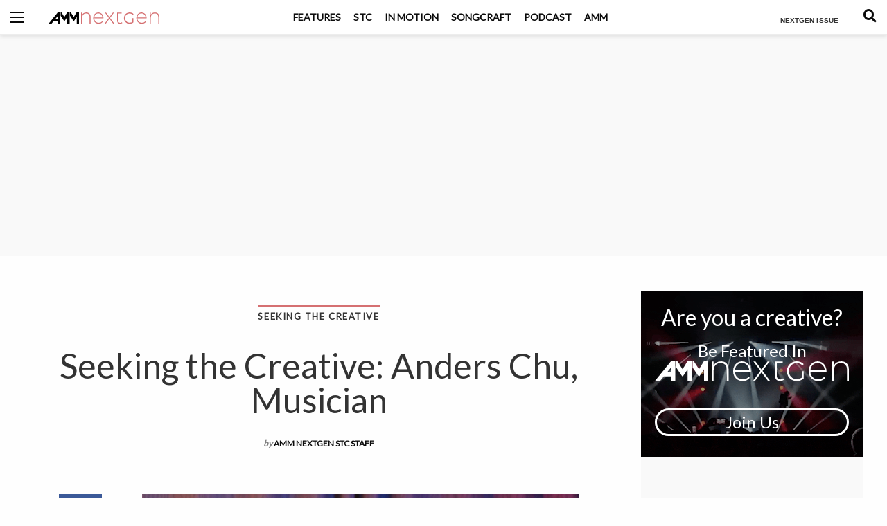

--- FILE ---
content_type: text/html; charset=utf-8
request_url: https://www.google.com/recaptcha/api2/aframe
body_size: 250
content:
<!DOCTYPE HTML><html><head><meta http-equiv="content-type" content="text/html; charset=UTF-8"></head><body><script nonce="VZQ1Zzslo8CaM1QYaMKYww">/** Anti-fraud and anti-abuse applications only. See google.com/recaptcha */ try{var clients={'sodar':'https://pagead2.googlesyndication.com/pagead/sodar?'};window.addEventListener("message",function(a){try{if(a.source===window.parent){var b=JSON.parse(a.data);var c=clients[b['id']];if(c){var d=document.createElement('img');d.src=c+b['params']+'&rc='+(localStorage.getItem("rc::a")?sessionStorage.getItem("rc::b"):"");window.document.body.appendChild(d);sessionStorage.setItem("rc::e",parseInt(sessionStorage.getItem("rc::e")||0)+1);localStorage.setItem("rc::h",'1769049955748');}}}catch(b){}});window.parent.postMessage("_grecaptcha_ready", "*");}catch(b){}</script></body></html>

--- FILE ---
content_type: text/css
request_url: https://www.ammnextgen.com/assets/css/style.css?ver=6.8.3
body_size: 48000
content:
@charset "UTF-8";
/******************************************************************

Stylesheet: Main Stylesheet

******************************************************************/
/**
 * Foundation for Sites
 * Version 6.8.1
 * https://get.foundation
 * Licensed under MIT Open Source
 */
@media print, screen and (min-width: 47.5em) {
  .reveal.large, .reveal.small, .reveal.tiny, .reveal {
    right: auto;
    left: auto;
    margin: 0 auto;
  }
}
/*! normalize.css v8.0.0 | MIT License | github.com/necolas/normalize.css */
html {
  line-height: 1.15;
  -webkit-text-size-adjust: 100%;
}

body {
  margin: 0;
}

h1 {
  font-size: 2em;
  margin: 0.67em 0;
}

hr {
  box-sizing: content-box;
  height: 0;
  overflow: visible;
}

pre {
  font-family: monospace, monospace;
  font-size: 1em;
}

a {
  background-color: transparent;
}

abbr[title] {
  border-bottom: 0;
  text-decoration: underline dotted;
}

b,
strong {
  font-weight: bolder;
}

code,
kbd,
samp {
  font-family: monospace, monospace;
  font-size: 1em;
}

small {
  font-size: 80%;
}

sub,
sup {
  font-size: 75%;
  line-height: 0;
  position: relative;
  vertical-align: baseline;
}

sub {
  bottom: -0.25em;
}

sup {
  top: -0.5em;
}

img {
  border-style: none;
}

button,
input,
optgroup,
select,
textarea {
  font-family: inherit;
  font-size: 100%;
  line-height: 1.15;
  margin: 0;
}

button,
input {
  overflow: visible;
}

button,
select {
  text-transform: none;
}

button,
[type=button],
[type=reset],
[type=submit] {
  -webkit-appearance: button;
}

button::-moz-focus-inner,
[type=button]::-moz-focus-inner,
[type=reset]::-moz-focus-inner,
[type=submit]::-moz-focus-inner {
  border-style: none;
  padding: 0;
}

button:-moz-focusring,
[type=button]:-moz-focusring,
[type=reset]:-moz-focusring,
[type=submit]:-moz-focusring {
  outline: 1px dotted ButtonText;
}

fieldset {
  padding: 0.35em 0.75em 0.625em;
}

legend {
  box-sizing: border-box;
  color: inherit;
  display: table;
  max-width: 100%;
  padding: 0;
  white-space: normal;
}

progress {
  vertical-align: baseline;
}

textarea {
  overflow: auto;
}

[type=checkbox],
[type=radio] {
  box-sizing: border-box;
  padding: 0;
}

[type=number]::-webkit-inner-spin-button,
[type=number]::-webkit-outer-spin-button {
  height: auto;
}

[type=search] {
  -webkit-appearance: textfield;
  outline-offset: -2px;
}

[type=search]::-webkit-search-decoration {
  -webkit-appearance: none;
}

::-webkit-file-upload-button {
  -webkit-appearance: button;
  font: inherit;
}

details {
  display: block;
}

summary {
  display: list-item;
}

template {
  display: none;
}

[hidden] {
  display: none;
}

[data-whatintent=mouse] *, [data-whatintent=mouse] *:focus,
[data-whatintent=touch] *,
[data-whatintent=touch] *:focus,
[data-whatinput=mouse] *,
[data-whatinput=mouse] *:focus,
[data-whatinput=touch] *,
[data-whatinput=touch] *:focus {
  outline: none;
}

[draggable=false] {
  -webkit-touch-callout: none;
  -webkit-user-select: none;
}

.foundation-mq {
  font-family: "small=0em&medium=47.5em&large=60em&xlarge=75em";
}

html {
  box-sizing: border-box;
  font-size: 100%;
}

*,
*::before,
*::after {
  box-sizing: inherit;
}

body {
  margin: 0;
  padding: 0;
  background: #fefefe;
  font-family: "Lato", "Helvetica Neue", Helvetica, Roboto, Arial, sans-serif;
  font-weight: normal;
  line-height: 1;
  color: #0a0a0a;
  -webkit-font-smoothing: antialiased;
  -moz-osx-font-smoothing: grayscale;
}

img {
  display: inline-block;
  vertical-align: middle;
  max-width: 100%;
  height: auto;
  -ms-interpolation-mode: bicubic;
}

textarea {
  height: auto;
  min-height: 50px;
  border-radius: 0;
}

select {
  box-sizing: border-box;
  width: 100%;
  border-radius: 0;
}

.map_canvas img,
.map_canvas embed,
.map_canvas object,
.mqa-display img,
.mqa-display embed,
.mqa-display object {
  max-width: none !important;
}

button {
  padding: 0;
  appearance: none;
  border: 0;
  border-radius: 0;
  background: transparent;
  line-height: 1;
  cursor: auto;
}
[data-whatinput=mouse] button {
  outline: 0;
}

pre {
  overflow: auto;
  -webkit-overflow-scrolling: touch;
}

button,
input,
optgroup,
select,
textarea {
  font-family: inherit;
}

.is-visible {
  display: block !important;
}

.is-hidden {
  display: none !important;
}

.grid-container {
  padding-right: 1.25rem;
  padding-left: 1.25rem;
  max-width: 75rem;
  margin-left: auto;
  margin-right: auto;
}
@media print, screen and (min-width: 47.5em) {
  .grid-container {
    padding-right: 0.9375rem;
    padding-left: 0.9375rem;
  }
}
.grid-container.fluid {
  padding-right: 1.25rem;
  padding-left: 1.25rem;
  max-width: 100%;
  margin-left: auto;
  margin-right: auto;
}
@media print, screen and (min-width: 47.5em) {
  .grid-container.fluid {
    padding-right: 0.9375rem;
    padding-left: 0.9375rem;
  }
}
.grid-container.full {
  padding-right: 0;
  padding-left: 0;
  max-width: 100%;
  margin-left: auto;
  margin-right: auto;
}

.grid-x {
  display: flex;
  flex-flow: row wrap;
}

.cell {
  flex: 0 0 auto;
  min-height: 0;
  min-width: 0;
  width: 100%;
}
.cell.auto {
  flex: 1 1 0;
}
.cell.shrink {
  flex: 0 0 auto;
}

.grid-x > .auto {
  width: auto;
}
.grid-x > .shrink {
  width: auto;
}

.grid-x > .small-shrink, .grid-x > .small-full, .grid-x > .small-1, .grid-x > .small-2, .grid-x > .small-3, .grid-x > .small-4, .grid-x > .small-5, .grid-x > .small-6, .grid-x > .small-7, .grid-x > .small-8, .grid-x > .small-9, .grid-x > .small-10, .grid-x > .small-11, .grid-x > .small-12 {
  flex-basis: auto;
}

@media print, screen and (min-width: 47.5em) {
  .grid-x > .medium-shrink, .grid-x > .medium-full, .grid-x > .medium-1, .grid-x > .medium-2, .grid-x > .medium-3, .grid-x > .medium-4, .grid-x > .medium-5, .grid-x > .medium-6, .grid-x > .medium-7, .grid-x > .medium-8, .grid-x > .medium-9, .grid-x > .medium-10, .grid-x > .medium-11, .grid-x > .medium-12 {
    flex-basis: auto;
  }
}
@media print, screen and (min-width: 60em) {
  .grid-x > .large-shrink, .grid-x > .large-full, .grid-x > .large-1, .grid-x > .large-2, .grid-x > .large-3, .grid-x > .large-4, .grid-x > .large-5, .grid-x > .large-6, .grid-x > .large-7, .grid-x > .large-8, .grid-x > .large-9, .grid-x > .large-10, .grid-x > .large-11, .grid-x > .large-12 {
    flex-basis: auto;
  }
}
@media screen and (min-width: 75em) {
  .grid-x > .xlarge-shrink, .grid-x > .xlarge-full, .grid-x > .xlarge-1, .grid-x > .xlarge-2, .grid-x > .xlarge-3, .grid-x > .xlarge-4, .grid-x > .xlarge-5, .grid-x > .xlarge-6, .grid-x > .xlarge-7, .grid-x > .xlarge-8, .grid-x > .xlarge-9, .grid-x > .xlarge-10, .grid-x > .xlarge-11, .grid-x > .xlarge-12 {
    flex-basis: auto;
  }
}
.grid-x > .small-12, .grid-x > .small-11, .grid-x > .small-10, .grid-x > .small-9, .grid-x > .small-8, .grid-x > .small-7, .grid-x > .small-6, .grid-x > .small-5, .grid-x > .small-4, .grid-x > .small-3, .grid-x > .small-2, .grid-x > .small-1 {
  flex: 0 0 auto;
}

.grid-x > .small-1 {
  width: 8.3333333333%;
}

.grid-x > .small-2 {
  width: 16.6666666667%;
}

.grid-x > .small-3 {
  width: 25%;
}

.grid-x > .small-4 {
  width: 33.3333333333%;
}

.grid-x > .small-5 {
  width: 41.6666666667%;
}

.grid-x > .small-6 {
  width: 50%;
}

.grid-x > .small-7 {
  width: 58.3333333333%;
}

.grid-x > .small-8 {
  width: 66.6666666667%;
}

.grid-x > .small-9 {
  width: 75%;
}

.grid-x > .small-10 {
  width: 83.3333333333%;
}

.grid-x > .small-11 {
  width: 91.6666666667%;
}

.grid-x > .small-12 {
  width: 100%;
}

@media print, screen and (min-width: 47.5em) {
  .grid-x > .medium-auto {
    flex: 1 1 0;
    width: auto;
  }
  .grid-x > .medium-12, .grid-x > .medium-11, .grid-x > .medium-10, .grid-x > .medium-9, .grid-x > .medium-8, .grid-x > .medium-7, .grid-x > .medium-6, .grid-x > .medium-5, .grid-x > .medium-4, .grid-x > .medium-3, .grid-x > .medium-2, .grid-x > .medium-1, .grid-x > .medium-shrink {
    flex: 0 0 auto;
  }
  .grid-x > .medium-shrink {
    width: auto;
  }
  .grid-x > .medium-1 {
    width: 8.3333333333%;
  }
  .grid-x > .medium-2 {
    width: 16.6666666667%;
  }
  .grid-x > .medium-3 {
    width: 25%;
  }
  .grid-x > .medium-4 {
    width: 33.3333333333%;
  }
  .grid-x > .medium-5 {
    width: 41.6666666667%;
  }
  .grid-x > .medium-6 {
    width: 50%;
  }
  .grid-x > .medium-7 {
    width: 58.3333333333%;
  }
  .grid-x > .medium-8 {
    width: 66.6666666667%;
  }
  .grid-x > .medium-9 {
    width: 75%;
  }
  .grid-x > .medium-10 {
    width: 83.3333333333%;
  }
  .grid-x > .medium-11 {
    width: 91.6666666667%;
  }
  .grid-x > .medium-12 {
    width: 100%;
  }
}
@media print, screen and (min-width: 60em) {
  .grid-x > .large-auto {
    flex: 1 1 0;
    width: auto;
  }
  .grid-x > .large-12, .grid-x > .large-11, .grid-x > .large-10, .grid-x > .large-9, .grid-x > .large-8, .grid-x > .large-7, .grid-x > .large-6, .grid-x > .large-5, .grid-x > .large-4, .grid-x > .large-3, .grid-x > .large-2, .grid-x > .large-1, .grid-x > .large-shrink {
    flex: 0 0 auto;
  }
  .grid-x > .large-shrink {
    width: auto;
  }
  .grid-x > .large-1 {
    width: 8.3333333333%;
  }
  .grid-x > .large-2 {
    width: 16.6666666667%;
  }
  .grid-x > .large-3 {
    width: 25%;
  }
  .grid-x > .large-4 {
    width: 33.3333333333%;
  }
  .grid-x > .large-5 {
    width: 41.6666666667%;
  }
  .grid-x > .large-6 {
    width: 50%;
  }
  .grid-x > .large-7 {
    width: 58.3333333333%;
  }
  .grid-x > .large-8 {
    width: 66.6666666667%;
  }
  .grid-x > .large-9 {
    width: 75%;
  }
  .grid-x > .large-10 {
    width: 83.3333333333%;
  }
  .grid-x > .large-11 {
    width: 91.6666666667%;
  }
  .grid-x > .large-12 {
    width: 100%;
  }
}
@media screen and (min-width: 75em) {
  .grid-x > .xlarge-auto {
    flex: 1 1 0;
    width: auto;
  }
  .grid-x > .xlarge-12, .grid-x > .xlarge-11, .grid-x > .xlarge-10, .grid-x > .xlarge-9, .grid-x > .xlarge-8, .grid-x > .xlarge-7, .grid-x > .xlarge-6, .grid-x > .xlarge-5, .grid-x > .xlarge-4, .grid-x > .xlarge-3, .grid-x > .xlarge-2, .grid-x > .xlarge-1, .grid-x > .xlarge-shrink {
    flex: 0 0 auto;
  }
  .grid-x > .xlarge-shrink {
    width: auto;
  }
  .grid-x > .xlarge-1 {
    width: 8.3333333333%;
  }
  .grid-x > .xlarge-2 {
    width: 16.6666666667%;
  }
  .grid-x > .xlarge-3 {
    width: 25%;
  }
  .grid-x > .xlarge-4 {
    width: 33.3333333333%;
  }
  .grid-x > .xlarge-5 {
    width: 41.6666666667%;
  }
  .grid-x > .xlarge-6 {
    width: 50%;
  }
  .grid-x > .xlarge-7 {
    width: 58.3333333333%;
  }
  .grid-x > .xlarge-8 {
    width: 66.6666666667%;
  }
  .grid-x > .xlarge-9 {
    width: 75%;
  }
  .grid-x > .xlarge-10 {
    width: 83.3333333333%;
  }
  .grid-x > .xlarge-11 {
    width: 91.6666666667%;
  }
  .grid-x > .xlarge-12 {
    width: 100%;
  }
}
.grid-margin-x:not(.grid-x) > .cell {
  width: auto;
}

.grid-margin-y:not(.grid-y) > .cell {
  height: auto;
}

.grid-margin-x {
  margin-left: -1.25rem;
  margin-right: -1.25rem;
}
@media print, screen and (min-width: 47.5em) {
  .grid-margin-x {
    margin-left: -0.9375rem;
    margin-right: -0.9375rem;
  }
}
.grid-margin-x > .cell {
  width: calc(100% - 2.5rem);
  margin-left: 1.25rem;
  margin-right: 1.25rem;
}
@media print, screen and (min-width: 47.5em) {
  .grid-margin-x > .cell {
    width: calc(100% - 1.875rem);
    margin-left: 0.9375rem;
    margin-right: 0.9375rem;
  }
}
.grid-margin-x > .auto {
  width: auto;
}
.grid-margin-x > .shrink {
  width: auto;
}
.grid-margin-x > .small-1 {
  width: calc(8.3333333333% - 2.5rem);
}
.grid-margin-x > .small-2 {
  width: calc(16.6666666667% - 2.5rem);
}
.grid-margin-x > .small-3 {
  width: calc(25% - 2.5rem);
}
.grid-margin-x > .small-4 {
  width: calc(33.3333333333% - 2.5rem);
}
.grid-margin-x > .small-5 {
  width: calc(41.6666666667% - 2.5rem);
}
.grid-margin-x > .small-6 {
  width: calc(50% - 2.5rem);
}
.grid-margin-x > .small-7 {
  width: calc(58.3333333333% - 2.5rem);
}
.grid-margin-x > .small-8 {
  width: calc(66.6666666667% - 2.5rem);
}
.grid-margin-x > .small-9 {
  width: calc(75% - 2.5rem);
}
.grid-margin-x > .small-10 {
  width: calc(83.3333333333% - 2.5rem);
}
.grid-margin-x > .small-11 {
  width: calc(91.6666666667% - 2.5rem);
}
.grid-margin-x > .small-12 {
  width: calc(100% - 2.5rem);
}
@media print, screen and (min-width: 47.5em) {
  .grid-margin-x > .auto {
    width: auto;
  }
  .grid-margin-x > .shrink {
    width: auto;
  }
  .grid-margin-x > .small-1 {
    width: calc(8.3333333333% - 1.875rem);
  }
  .grid-margin-x > .small-2 {
    width: calc(16.6666666667% - 1.875rem);
  }
  .grid-margin-x > .small-3 {
    width: calc(25% - 1.875rem);
  }
  .grid-margin-x > .small-4 {
    width: calc(33.3333333333% - 1.875rem);
  }
  .grid-margin-x > .small-5 {
    width: calc(41.6666666667% - 1.875rem);
  }
  .grid-margin-x > .small-6 {
    width: calc(50% - 1.875rem);
  }
  .grid-margin-x > .small-7 {
    width: calc(58.3333333333% - 1.875rem);
  }
  .grid-margin-x > .small-8 {
    width: calc(66.6666666667% - 1.875rem);
  }
  .grid-margin-x > .small-9 {
    width: calc(75% - 1.875rem);
  }
  .grid-margin-x > .small-10 {
    width: calc(83.3333333333% - 1.875rem);
  }
  .grid-margin-x > .small-11 {
    width: calc(91.6666666667% - 1.875rem);
  }
  .grid-margin-x > .small-12 {
    width: calc(100% - 1.875rem);
  }
  .grid-margin-x > .medium-auto {
    width: auto;
  }
  .grid-margin-x > .medium-shrink {
    width: auto;
  }
  .grid-margin-x > .medium-1 {
    width: calc(8.3333333333% - 1.875rem);
  }
  .grid-margin-x > .medium-2 {
    width: calc(16.6666666667% - 1.875rem);
  }
  .grid-margin-x > .medium-3 {
    width: calc(25% - 1.875rem);
  }
  .grid-margin-x > .medium-4 {
    width: calc(33.3333333333% - 1.875rem);
  }
  .grid-margin-x > .medium-5 {
    width: calc(41.6666666667% - 1.875rem);
  }
  .grid-margin-x > .medium-6 {
    width: calc(50% - 1.875rem);
  }
  .grid-margin-x > .medium-7 {
    width: calc(58.3333333333% - 1.875rem);
  }
  .grid-margin-x > .medium-8 {
    width: calc(66.6666666667% - 1.875rem);
  }
  .grid-margin-x > .medium-9 {
    width: calc(75% - 1.875rem);
  }
  .grid-margin-x > .medium-10 {
    width: calc(83.3333333333% - 1.875rem);
  }
  .grid-margin-x > .medium-11 {
    width: calc(91.6666666667% - 1.875rem);
  }
  .grid-margin-x > .medium-12 {
    width: calc(100% - 1.875rem);
  }
}
@media print, screen and (min-width: 60em) {
  .grid-margin-x > .large-auto {
    width: auto;
  }
  .grid-margin-x > .large-shrink {
    width: auto;
  }
  .grid-margin-x > .large-1 {
    width: calc(8.3333333333% - 1.875rem);
  }
  .grid-margin-x > .large-2 {
    width: calc(16.6666666667% - 1.875rem);
  }
  .grid-margin-x > .large-3 {
    width: calc(25% - 1.875rem);
  }
  .grid-margin-x > .large-4 {
    width: calc(33.3333333333% - 1.875rem);
  }
  .grid-margin-x > .large-5 {
    width: calc(41.6666666667% - 1.875rem);
  }
  .grid-margin-x > .large-6 {
    width: calc(50% - 1.875rem);
  }
  .grid-margin-x > .large-7 {
    width: calc(58.3333333333% - 1.875rem);
  }
  .grid-margin-x > .large-8 {
    width: calc(66.6666666667% - 1.875rem);
  }
  .grid-margin-x > .large-9 {
    width: calc(75% - 1.875rem);
  }
  .grid-margin-x > .large-10 {
    width: calc(83.3333333333% - 1.875rem);
  }
  .grid-margin-x > .large-11 {
    width: calc(91.6666666667% - 1.875rem);
  }
  .grid-margin-x > .large-12 {
    width: calc(100% - 1.875rem);
  }
}
@media screen and (min-width: 75em) {
  .grid-margin-x > .xlarge-auto {
    width: auto;
  }
  .grid-margin-x > .xlarge-shrink {
    width: auto;
  }
  .grid-margin-x > .xlarge-1 {
    width: calc(8.3333333333% - 1.875rem);
  }
  .grid-margin-x > .xlarge-2 {
    width: calc(16.6666666667% - 1.875rem);
  }
  .grid-margin-x > .xlarge-3 {
    width: calc(25% - 1.875rem);
  }
  .grid-margin-x > .xlarge-4 {
    width: calc(33.3333333333% - 1.875rem);
  }
  .grid-margin-x > .xlarge-5 {
    width: calc(41.6666666667% - 1.875rem);
  }
  .grid-margin-x > .xlarge-6 {
    width: calc(50% - 1.875rem);
  }
  .grid-margin-x > .xlarge-7 {
    width: calc(58.3333333333% - 1.875rem);
  }
  .grid-margin-x > .xlarge-8 {
    width: calc(66.6666666667% - 1.875rem);
  }
  .grid-margin-x > .xlarge-9 {
    width: calc(75% - 1.875rem);
  }
  .grid-margin-x > .xlarge-10 {
    width: calc(83.3333333333% - 1.875rem);
  }
  .grid-margin-x > .xlarge-11 {
    width: calc(91.6666666667% - 1.875rem);
  }
  .grid-margin-x > .xlarge-12 {
    width: calc(100% - 1.875rem);
  }
}

.grid-padding-x .grid-padding-x {
  margin-right: -1.25rem;
  margin-left: -1.25rem;
}
@media print, screen and (min-width: 47.5em) {
  .grid-padding-x .grid-padding-x {
    margin-right: -0.9375rem;
    margin-left: -0.9375rem;
  }
}
.grid-container:not(.full) > .grid-padding-x {
  margin-right: -1.25rem;
  margin-left: -1.25rem;
}
@media print, screen and (min-width: 47.5em) {
  .grid-container:not(.full) > .grid-padding-x {
    margin-right: -0.9375rem;
    margin-left: -0.9375rem;
  }
}
.grid-padding-x > .cell {
  padding-right: 1.25rem;
  padding-left: 1.25rem;
}
@media print, screen and (min-width: 47.5em) {
  .grid-padding-x > .cell {
    padding-right: 0.9375rem;
    padding-left: 0.9375rem;
  }
}

.small-up-1 > .cell {
  width: 100%;
}

.small-up-2 > .cell {
  width: 50%;
}

.small-up-3 > .cell {
  width: 33.3333333333%;
}

.small-up-4 > .cell {
  width: 25%;
}

.small-up-5 > .cell {
  width: 20%;
}

.small-up-6 > .cell {
  width: 16.6666666667%;
}

.small-up-7 > .cell {
  width: 14.2857142857%;
}

.small-up-8 > .cell {
  width: 12.5%;
}

@media print, screen and (min-width: 47.5em) {
  .medium-up-1 > .cell {
    width: 100%;
  }
  .medium-up-2 > .cell {
    width: 50%;
  }
  .medium-up-3 > .cell {
    width: 33.3333333333%;
  }
  .medium-up-4 > .cell {
    width: 25%;
  }
  .medium-up-5 > .cell {
    width: 20%;
  }
  .medium-up-6 > .cell {
    width: 16.6666666667%;
  }
  .medium-up-7 > .cell {
    width: 14.2857142857%;
  }
  .medium-up-8 > .cell {
    width: 12.5%;
  }
}
@media print, screen and (min-width: 60em) {
  .large-up-1 > .cell {
    width: 100%;
  }
  .large-up-2 > .cell {
    width: 50%;
  }
  .large-up-3 > .cell {
    width: 33.3333333333%;
  }
  .large-up-4 > .cell {
    width: 25%;
  }
  .large-up-5 > .cell {
    width: 20%;
  }
  .large-up-6 > .cell {
    width: 16.6666666667%;
  }
  .large-up-7 > .cell {
    width: 14.2857142857%;
  }
  .large-up-8 > .cell {
    width: 12.5%;
  }
}
@media screen and (min-width: 75em) {
  .xlarge-up-1 > .cell {
    width: 100%;
  }
  .xlarge-up-2 > .cell {
    width: 50%;
  }
  .xlarge-up-3 > .cell {
    width: 33.3333333333%;
  }
  .xlarge-up-4 > .cell {
    width: 25%;
  }
  .xlarge-up-5 > .cell {
    width: 20%;
  }
  .xlarge-up-6 > .cell {
    width: 16.6666666667%;
  }
  .xlarge-up-7 > .cell {
    width: 14.2857142857%;
  }
  .xlarge-up-8 > .cell {
    width: 12.5%;
  }
}
.grid-margin-x.small-up-1 > .cell {
  width: calc(100% - 2.5rem);
}

.grid-margin-x.small-up-2 > .cell {
  width: calc(50% - 2.5rem);
}

.grid-margin-x.small-up-3 > .cell {
  width: calc(33.3333333333% - 2.5rem);
}

.grid-margin-x.small-up-4 > .cell {
  width: calc(25% - 2.5rem);
}

.grid-margin-x.small-up-5 > .cell {
  width: calc(20% - 2.5rem);
}

.grid-margin-x.small-up-6 > .cell {
  width: calc(16.6666666667% - 2.5rem);
}

.grid-margin-x.small-up-7 > .cell {
  width: calc(14.2857142857% - 2.5rem);
}

.grid-margin-x.small-up-8 > .cell {
  width: calc(12.5% - 2.5rem);
}

@media print, screen and (min-width: 47.5em) {
  .grid-margin-x.small-up-1 > .cell {
    width: calc(100% - 1.875rem);
  }
  .grid-margin-x.small-up-2 > .cell {
    width: calc(50% - 1.875rem);
  }
  .grid-margin-x.small-up-3 > .cell {
    width: calc(33.3333333333% - 1.875rem);
  }
  .grid-margin-x.small-up-4 > .cell {
    width: calc(25% - 1.875rem);
  }
  .grid-margin-x.small-up-5 > .cell {
    width: calc(20% - 1.875rem);
  }
  .grid-margin-x.small-up-6 > .cell {
    width: calc(16.6666666667% - 1.875rem);
  }
  .grid-margin-x.small-up-7 > .cell {
    width: calc(14.2857142857% - 1.875rem);
  }
  .grid-margin-x.small-up-8 > .cell {
    width: calc(12.5% - 1.875rem);
  }
  .grid-margin-x.medium-up-1 > .cell {
    width: calc(100% - 1.875rem);
  }
  .grid-margin-x.medium-up-2 > .cell {
    width: calc(50% - 1.875rem);
  }
  .grid-margin-x.medium-up-3 > .cell {
    width: calc(33.3333333333% - 1.875rem);
  }
  .grid-margin-x.medium-up-4 > .cell {
    width: calc(25% - 1.875rem);
  }
  .grid-margin-x.medium-up-5 > .cell {
    width: calc(20% - 1.875rem);
  }
  .grid-margin-x.medium-up-6 > .cell {
    width: calc(16.6666666667% - 1.875rem);
  }
  .grid-margin-x.medium-up-7 > .cell {
    width: calc(14.2857142857% - 1.875rem);
  }
  .grid-margin-x.medium-up-8 > .cell {
    width: calc(12.5% - 1.875rem);
  }
}
@media print, screen and (min-width: 60em) {
  .grid-margin-x.large-up-1 > .cell {
    width: calc(100% - 1.875rem);
  }
  .grid-margin-x.large-up-2 > .cell {
    width: calc(50% - 1.875rem);
  }
  .grid-margin-x.large-up-3 > .cell {
    width: calc(33.3333333333% - 1.875rem);
  }
  .grid-margin-x.large-up-4 > .cell {
    width: calc(25% - 1.875rem);
  }
  .grid-margin-x.large-up-5 > .cell {
    width: calc(20% - 1.875rem);
  }
  .grid-margin-x.large-up-6 > .cell {
    width: calc(16.6666666667% - 1.875rem);
  }
  .grid-margin-x.large-up-7 > .cell {
    width: calc(14.2857142857% - 1.875rem);
  }
  .grid-margin-x.large-up-8 > .cell {
    width: calc(12.5% - 1.875rem);
  }
}
@media screen and (min-width: 75em) {
  .grid-margin-x.xlarge-up-1 > .cell {
    width: calc(100% - 1.875rem);
  }
  .grid-margin-x.xlarge-up-2 > .cell {
    width: calc(50% - 1.875rem);
  }
  .grid-margin-x.xlarge-up-3 > .cell {
    width: calc(33.3333333333% - 1.875rem);
  }
  .grid-margin-x.xlarge-up-4 > .cell {
    width: calc(25% - 1.875rem);
  }
  .grid-margin-x.xlarge-up-5 > .cell {
    width: calc(20% - 1.875rem);
  }
  .grid-margin-x.xlarge-up-6 > .cell {
    width: calc(16.6666666667% - 1.875rem);
  }
  .grid-margin-x.xlarge-up-7 > .cell {
    width: calc(14.2857142857% - 1.875rem);
  }
  .grid-margin-x.xlarge-up-8 > .cell {
    width: calc(12.5% - 1.875rem);
  }
}
.small-margin-collapse {
  margin-right: 0;
  margin-left: 0;
}
.small-margin-collapse > .cell {
  margin-right: 0;
  margin-left: 0;
}
.small-margin-collapse > .small-1 {
  width: 8.3333333333%;
}
.small-margin-collapse > .small-2 {
  width: 16.6666666667%;
}
.small-margin-collapse > .small-3 {
  width: 25%;
}
.small-margin-collapse > .small-4 {
  width: 33.3333333333%;
}
.small-margin-collapse > .small-5 {
  width: 41.6666666667%;
}
.small-margin-collapse > .small-6 {
  width: 50%;
}
.small-margin-collapse > .small-7 {
  width: 58.3333333333%;
}
.small-margin-collapse > .small-8 {
  width: 66.6666666667%;
}
.small-margin-collapse > .small-9 {
  width: 75%;
}
.small-margin-collapse > .small-10 {
  width: 83.3333333333%;
}
.small-margin-collapse > .small-11 {
  width: 91.6666666667%;
}
.small-margin-collapse > .small-12 {
  width: 100%;
}
@media print, screen and (min-width: 47.5em) {
  .small-margin-collapse > .medium-1 {
    width: 8.3333333333%;
  }
  .small-margin-collapse > .medium-2 {
    width: 16.6666666667%;
  }
  .small-margin-collapse > .medium-3 {
    width: 25%;
  }
  .small-margin-collapse > .medium-4 {
    width: 33.3333333333%;
  }
  .small-margin-collapse > .medium-5 {
    width: 41.6666666667%;
  }
  .small-margin-collapse > .medium-6 {
    width: 50%;
  }
  .small-margin-collapse > .medium-7 {
    width: 58.3333333333%;
  }
  .small-margin-collapse > .medium-8 {
    width: 66.6666666667%;
  }
  .small-margin-collapse > .medium-9 {
    width: 75%;
  }
  .small-margin-collapse > .medium-10 {
    width: 83.3333333333%;
  }
  .small-margin-collapse > .medium-11 {
    width: 91.6666666667%;
  }
  .small-margin-collapse > .medium-12 {
    width: 100%;
  }
}
@media print, screen and (min-width: 60em) {
  .small-margin-collapse > .large-1 {
    width: 8.3333333333%;
  }
  .small-margin-collapse > .large-2 {
    width: 16.6666666667%;
  }
  .small-margin-collapse > .large-3 {
    width: 25%;
  }
  .small-margin-collapse > .large-4 {
    width: 33.3333333333%;
  }
  .small-margin-collapse > .large-5 {
    width: 41.6666666667%;
  }
  .small-margin-collapse > .large-6 {
    width: 50%;
  }
  .small-margin-collapse > .large-7 {
    width: 58.3333333333%;
  }
  .small-margin-collapse > .large-8 {
    width: 66.6666666667%;
  }
  .small-margin-collapse > .large-9 {
    width: 75%;
  }
  .small-margin-collapse > .large-10 {
    width: 83.3333333333%;
  }
  .small-margin-collapse > .large-11 {
    width: 91.6666666667%;
  }
  .small-margin-collapse > .large-12 {
    width: 100%;
  }
}
@media screen and (min-width: 75em) {
  .small-margin-collapse > .xlarge-1 {
    width: 8.3333333333%;
  }
  .small-margin-collapse > .xlarge-2 {
    width: 16.6666666667%;
  }
  .small-margin-collapse > .xlarge-3 {
    width: 25%;
  }
  .small-margin-collapse > .xlarge-4 {
    width: 33.3333333333%;
  }
  .small-margin-collapse > .xlarge-5 {
    width: 41.6666666667%;
  }
  .small-margin-collapse > .xlarge-6 {
    width: 50%;
  }
  .small-margin-collapse > .xlarge-7 {
    width: 58.3333333333%;
  }
  .small-margin-collapse > .xlarge-8 {
    width: 66.6666666667%;
  }
  .small-margin-collapse > .xlarge-9 {
    width: 75%;
  }
  .small-margin-collapse > .xlarge-10 {
    width: 83.3333333333%;
  }
  .small-margin-collapse > .xlarge-11 {
    width: 91.6666666667%;
  }
  .small-margin-collapse > .xlarge-12 {
    width: 100%;
  }
}

.small-padding-collapse {
  margin-right: 0;
  margin-left: 0;
}
.small-padding-collapse > .cell {
  padding-right: 0;
  padding-left: 0;
}

@media print, screen and (min-width: 47.5em) {
  .medium-margin-collapse {
    margin-right: 0;
    margin-left: 0;
  }
  .medium-margin-collapse > .cell {
    margin-right: 0;
    margin-left: 0;
  }
}
@media print, screen and (min-width: 47.5em) {
  .medium-margin-collapse > .small-1 {
    width: 8.3333333333%;
  }
  .medium-margin-collapse > .small-2 {
    width: 16.6666666667%;
  }
  .medium-margin-collapse > .small-3 {
    width: 25%;
  }
  .medium-margin-collapse > .small-4 {
    width: 33.3333333333%;
  }
  .medium-margin-collapse > .small-5 {
    width: 41.6666666667%;
  }
  .medium-margin-collapse > .small-6 {
    width: 50%;
  }
  .medium-margin-collapse > .small-7 {
    width: 58.3333333333%;
  }
  .medium-margin-collapse > .small-8 {
    width: 66.6666666667%;
  }
  .medium-margin-collapse > .small-9 {
    width: 75%;
  }
  .medium-margin-collapse > .small-10 {
    width: 83.3333333333%;
  }
  .medium-margin-collapse > .small-11 {
    width: 91.6666666667%;
  }
  .medium-margin-collapse > .small-12 {
    width: 100%;
  }
}
@media print, screen and (min-width: 47.5em) {
  .medium-margin-collapse > .medium-1 {
    width: 8.3333333333%;
  }
  .medium-margin-collapse > .medium-2 {
    width: 16.6666666667%;
  }
  .medium-margin-collapse > .medium-3 {
    width: 25%;
  }
  .medium-margin-collapse > .medium-4 {
    width: 33.3333333333%;
  }
  .medium-margin-collapse > .medium-5 {
    width: 41.6666666667%;
  }
  .medium-margin-collapse > .medium-6 {
    width: 50%;
  }
  .medium-margin-collapse > .medium-7 {
    width: 58.3333333333%;
  }
  .medium-margin-collapse > .medium-8 {
    width: 66.6666666667%;
  }
  .medium-margin-collapse > .medium-9 {
    width: 75%;
  }
  .medium-margin-collapse > .medium-10 {
    width: 83.3333333333%;
  }
  .medium-margin-collapse > .medium-11 {
    width: 91.6666666667%;
  }
  .medium-margin-collapse > .medium-12 {
    width: 100%;
  }
}
@media print, screen and (min-width: 60em) {
  .medium-margin-collapse > .large-1 {
    width: 8.3333333333%;
  }
  .medium-margin-collapse > .large-2 {
    width: 16.6666666667%;
  }
  .medium-margin-collapse > .large-3 {
    width: 25%;
  }
  .medium-margin-collapse > .large-4 {
    width: 33.3333333333%;
  }
  .medium-margin-collapse > .large-5 {
    width: 41.6666666667%;
  }
  .medium-margin-collapse > .large-6 {
    width: 50%;
  }
  .medium-margin-collapse > .large-7 {
    width: 58.3333333333%;
  }
  .medium-margin-collapse > .large-8 {
    width: 66.6666666667%;
  }
  .medium-margin-collapse > .large-9 {
    width: 75%;
  }
  .medium-margin-collapse > .large-10 {
    width: 83.3333333333%;
  }
  .medium-margin-collapse > .large-11 {
    width: 91.6666666667%;
  }
  .medium-margin-collapse > .large-12 {
    width: 100%;
  }
}
@media screen and (min-width: 75em) {
  .medium-margin-collapse > .xlarge-1 {
    width: 8.3333333333%;
  }
  .medium-margin-collapse > .xlarge-2 {
    width: 16.6666666667%;
  }
  .medium-margin-collapse > .xlarge-3 {
    width: 25%;
  }
  .medium-margin-collapse > .xlarge-4 {
    width: 33.3333333333%;
  }
  .medium-margin-collapse > .xlarge-5 {
    width: 41.6666666667%;
  }
  .medium-margin-collapse > .xlarge-6 {
    width: 50%;
  }
  .medium-margin-collapse > .xlarge-7 {
    width: 58.3333333333%;
  }
  .medium-margin-collapse > .xlarge-8 {
    width: 66.6666666667%;
  }
  .medium-margin-collapse > .xlarge-9 {
    width: 75%;
  }
  .medium-margin-collapse > .xlarge-10 {
    width: 83.3333333333%;
  }
  .medium-margin-collapse > .xlarge-11 {
    width: 91.6666666667%;
  }
  .medium-margin-collapse > .xlarge-12 {
    width: 100%;
  }
}

@media print, screen and (min-width: 47.5em) {
  .medium-padding-collapse {
    margin-right: 0;
    margin-left: 0;
  }
  .medium-padding-collapse > .cell {
    padding-right: 0;
    padding-left: 0;
  }
}

@media print, screen and (min-width: 60em) {
  .large-margin-collapse {
    margin-right: 0;
    margin-left: 0;
  }
  .large-margin-collapse > .cell {
    margin-right: 0;
    margin-left: 0;
  }
}
@media print, screen and (min-width: 60em) {
  .large-margin-collapse > .small-1 {
    width: 8.3333333333%;
  }
  .large-margin-collapse > .small-2 {
    width: 16.6666666667%;
  }
  .large-margin-collapse > .small-3 {
    width: 25%;
  }
  .large-margin-collapse > .small-4 {
    width: 33.3333333333%;
  }
  .large-margin-collapse > .small-5 {
    width: 41.6666666667%;
  }
  .large-margin-collapse > .small-6 {
    width: 50%;
  }
  .large-margin-collapse > .small-7 {
    width: 58.3333333333%;
  }
  .large-margin-collapse > .small-8 {
    width: 66.6666666667%;
  }
  .large-margin-collapse > .small-9 {
    width: 75%;
  }
  .large-margin-collapse > .small-10 {
    width: 83.3333333333%;
  }
  .large-margin-collapse > .small-11 {
    width: 91.6666666667%;
  }
  .large-margin-collapse > .small-12 {
    width: 100%;
  }
}
@media print, screen and (min-width: 60em) {
  .large-margin-collapse > .medium-1 {
    width: 8.3333333333%;
  }
  .large-margin-collapse > .medium-2 {
    width: 16.6666666667%;
  }
  .large-margin-collapse > .medium-3 {
    width: 25%;
  }
  .large-margin-collapse > .medium-4 {
    width: 33.3333333333%;
  }
  .large-margin-collapse > .medium-5 {
    width: 41.6666666667%;
  }
  .large-margin-collapse > .medium-6 {
    width: 50%;
  }
  .large-margin-collapse > .medium-7 {
    width: 58.3333333333%;
  }
  .large-margin-collapse > .medium-8 {
    width: 66.6666666667%;
  }
  .large-margin-collapse > .medium-9 {
    width: 75%;
  }
  .large-margin-collapse > .medium-10 {
    width: 83.3333333333%;
  }
  .large-margin-collapse > .medium-11 {
    width: 91.6666666667%;
  }
  .large-margin-collapse > .medium-12 {
    width: 100%;
  }
}
@media print, screen and (min-width: 60em) {
  .large-margin-collapse > .large-1 {
    width: 8.3333333333%;
  }
  .large-margin-collapse > .large-2 {
    width: 16.6666666667%;
  }
  .large-margin-collapse > .large-3 {
    width: 25%;
  }
  .large-margin-collapse > .large-4 {
    width: 33.3333333333%;
  }
  .large-margin-collapse > .large-5 {
    width: 41.6666666667%;
  }
  .large-margin-collapse > .large-6 {
    width: 50%;
  }
  .large-margin-collapse > .large-7 {
    width: 58.3333333333%;
  }
  .large-margin-collapse > .large-8 {
    width: 66.6666666667%;
  }
  .large-margin-collapse > .large-9 {
    width: 75%;
  }
  .large-margin-collapse > .large-10 {
    width: 83.3333333333%;
  }
  .large-margin-collapse > .large-11 {
    width: 91.6666666667%;
  }
  .large-margin-collapse > .large-12 {
    width: 100%;
  }
}
@media screen and (min-width: 75em) {
  .large-margin-collapse > .xlarge-1 {
    width: 8.3333333333%;
  }
  .large-margin-collapse > .xlarge-2 {
    width: 16.6666666667%;
  }
  .large-margin-collapse > .xlarge-3 {
    width: 25%;
  }
  .large-margin-collapse > .xlarge-4 {
    width: 33.3333333333%;
  }
  .large-margin-collapse > .xlarge-5 {
    width: 41.6666666667%;
  }
  .large-margin-collapse > .xlarge-6 {
    width: 50%;
  }
  .large-margin-collapse > .xlarge-7 {
    width: 58.3333333333%;
  }
  .large-margin-collapse > .xlarge-8 {
    width: 66.6666666667%;
  }
  .large-margin-collapse > .xlarge-9 {
    width: 75%;
  }
  .large-margin-collapse > .xlarge-10 {
    width: 83.3333333333%;
  }
  .large-margin-collapse > .xlarge-11 {
    width: 91.6666666667%;
  }
  .large-margin-collapse > .xlarge-12 {
    width: 100%;
  }
}

@media print, screen and (min-width: 60em) {
  .large-padding-collapse {
    margin-right: 0;
    margin-left: 0;
  }
  .large-padding-collapse > .cell {
    padding-right: 0;
    padding-left: 0;
  }
}

@media screen and (min-width: 75em) {
  .xlarge-margin-collapse {
    margin-right: 0;
    margin-left: 0;
  }
  .xlarge-margin-collapse > .cell {
    margin-right: 0;
    margin-left: 0;
  }
}
@media screen and (min-width: 75em) {
  .xlarge-margin-collapse > .small-1 {
    width: 8.3333333333%;
  }
  .xlarge-margin-collapse > .small-2 {
    width: 16.6666666667%;
  }
  .xlarge-margin-collapse > .small-3 {
    width: 25%;
  }
  .xlarge-margin-collapse > .small-4 {
    width: 33.3333333333%;
  }
  .xlarge-margin-collapse > .small-5 {
    width: 41.6666666667%;
  }
  .xlarge-margin-collapse > .small-6 {
    width: 50%;
  }
  .xlarge-margin-collapse > .small-7 {
    width: 58.3333333333%;
  }
  .xlarge-margin-collapse > .small-8 {
    width: 66.6666666667%;
  }
  .xlarge-margin-collapse > .small-9 {
    width: 75%;
  }
  .xlarge-margin-collapse > .small-10 {
    width: 83.3333333333%;
  }
  .xlarge-margin-collapse > .small-11 {
    width: 91.6666666667%;
  }
  .xlarge-margin-collapse > .small-12 {
    width: 100%;
  }
}
@media screen and (min-width: 75em) {
  .xlarge-margin-collapse > .medium-1 {
    width: 8.3333333333%;
  }
  .xlarge-margin-collapse > .medium-2 {
    width: 16.6666666667%;
  }
  .xlarge-margin-collapse > .medium-3 {
    width: 25%;
  }
  .xlarge-margin-collapse > .medium-4 {
    width: 33.3333333333%;
  }
  .xlarge-margin-collapse > .medium-5 {
    width: 41.6666666667%;
  }
  .xlarge-margin-collapse > .medium-6 {
    width: 50%;
  }
  .xlarge-margin-collapse > .medium-7 {
    width: 58.3333333333%;
  }
  .xlarge-margin-collapse > .medium-8 {
    width: 66.6666666667%;
  }
  .xlarge-margin-collapse > .medium-9 {
    width: 75%;
  }
  .xlarge-margin-collapse > .medium-10 {
    width: 83.3333333333%;
  }
  .xlarge-margin-collapse > .medium-11 {
    width: 91.6666666667%;
  }
  .xlarge-margin-collapse > .medium-12 {
    width: 100%;
  }
}
@media screen and (min-width: 75em) {
  .xlarge-margin-collapse > .large-1 {
    width: 8.3333333333%;
  }
  .xlarge-margin-collapse > .large-2 {
    width: 16.6666666667%;
  }
  .xlarge-margin-collapse > .large-3 {
    width: 25%;
  }
  .xlarge-margin-collapse > .large-4 {
    width: 33.3333333333%;
  }
  .xlarge-margin-collapse > .large-5 {
    width: 41.6666666667%;
  }
  .xlarge-margin-collapse > .large-6 {
    width: 50%;
  }
  .xlarge-margin-collapse > .large-7 {
    width: 58.3333333333%;
  }
  .xlarge-margin-collapse > .large-8 {
    width: 66.6666666667%;
  }
  .xlarge-margin-collapse > .large-9 {
    width: 75%;
  }
  .xlarge-margin-collapse > .large-10 {
    width: 83.3333333333%;
  }
  .xlarge-margin-collapse > .large-11 {
    width: 91.6666666667%;
  }
  .xlarge-margin-collapse > .large-12 {
    width: 100%;
  }
}
@media screen and (min-width: 75em) {
  .xlarge-margin-collapse > .xlarge-1 {
    width: 8.3333333333%;
  }
  .xlarge-margin-collapse > .xlarge-2 {
    width: 16.6666666667%;
  }
  .xlarge-margin-collapse > .xlarge-3 {
    width: 25%;
  }
  .xlarge-margin-collapse > .xlarge-4 {
    width: 33.3333333333%;
  }
  .xlarge-margin-collapse > .xlarge-5 {
    width: 41.6666666667%;
  }
  .xlarge-margin-collapse > .xlarge-6 {
    width: 50%;
  }
  .xlarge-margin-collapse > .xlarge-7 {
    width: 58.3333333333%;
  }
  .xlarge-margin-collapse > .xlarge-8 {
    width: 66.6666666667%;
  }
  .xlarge-margin-collapse > .xlarge-9 {
    width: 75%;
  }
  .xlarge-margin-collapse > .xlarge-10 {
    width: 83.3333333333%;
  }
  .xlarge-margin-collapse > .xlarge-11 {
    width: 91.6666666667%;
  }
  .xlarge-margin-collapse > .xlarge-12 {
    width: 100%;
  }
}

@media screen and (min-width: 75em) {
  .xlarge-padding-collapse {
    margin-right: 0;
    margin-left: 0;
  }
  .xlarge-padding-collapse > .cell {
    padding-right: 0;
    padding-left: 0;
  }
}

.small-offset-0 {
  margin-left: 0%;
}

.grid-margin-x > .small-offset-0 {
  margin-left: calc(0% + 2.5rem / 2);
}

.small-offset-1 {
  margin-left: 8.3333333333%;
}

.grid-margin-x > .small-offset-1 {
  margin-left: calc(8.3333333333% + 2.5rem / 2);
}

.small-offset-2 {
  margin-left: 16.6666666667%;
}

.grid-margin-x > .small-offset-2 {
  margin-left: calc(16.6666666667% + 2.5rem / 2);
}

.small-offset-3 {
  margin-left: 25%;
}

.grid-margin-x > .small-offset-3 {
  margin-left: calc(25% + 2.5rem / 2);
}

.small-offset-4 {
  margin-left: 33.3333333333%;
}

.grid-margin-x > .small-offset-4 {
  margin-left: calc(33.3333333333% + 2.5rem / 2);
}

.small-offset-5 {
  margin-left: 41.6666666667%;
}

.grid-margin-x > .small-offset-5 {
  margin-left: calc(41.6666666667% + 2.5rem / 2);
}

.small-offset-6 {
  margin-left: 50%;
}

.grid-margin-x > .small-offset-6 {
  margin-left: calc(50% + 2.5rem / 2);
}

.small-offset-7 {
  margin-left: 58.3333333333%;
}

.grid-margin-x > .small-offset-7 {
  margin-left: calc(58.3333333333% + 2.5rem / 2);
}

.small-offset-8 {
  margin-left: 66.6666666667%;
}

.grid-margin-x > .small-offset-8 {
  margin-left: calc(66.6666666667% + 2.5rem / 2);
}

.small-offset-9 {
  margin-left: 75%;
}

.grid-margin-x > .small-offset-9 {
  margin-left: calc(75% + 2.5rem / 2);
}

.small-offset-10 {
  margin-left: 83.3333333333%;
}

.grid-margin-x > .small-offset-10 {
  margin-left: calc(83.3333333333% + 2.5rem / 2);
}

.small-offset-11 {
  margin-left: 91.6666666667%;
}

.grid-margin-x > .small-offset-11 {
  margin-left: calc(91.6666666667% + 2.5rem / 2);
}

@media print, screen and (min-width: 47.5em) {
  .medium-offset-0 {
    margin-left: 0%;
  }
  .grid-margin-x > .medium-offset-0 {
    margin-left: calc(0% + 1.875rem / 2);
  }
  .medium-offset-1 {
    margin-left: 8.3333333333%;
  }
  .grid-margin-x > .medium-offset-1 {
    margin-left: calc(8.3333333333% + 1.875rem / 2);
  }
  .medium-offset-2 {
    margin-left: 16.6666666667%;
  }
  .grid-margin-x > .medium-offset-2 {
    margin-left: calc(16.6666666667% + 1.875rem / 2);
  }
  .medium-offset-3 {
    margin-left: 25%;
  }
  .grid-margin-x > .medium-offset-3 {
    margin-left: calc(25% + 1.875rem / 2);
  }
  .medium-offset-4 {
    margin-left: 33.3333333333%;
  }
  .grid-margin-x > .medium-offset-4 {
    margin-left: calc(33.3333333333% + 1.875rem / 2);
  }
  .medium-offset-5 {
    margin-left: 41.6666666667%;
  }
  .grid-margin-x > .medium-offset-5 {
    margin-left: calc(41.6666666667% + 1.875rem / 2);
  }
  .medium-offset-6 {
    margin-left: 50%;
  }
  .grid-margin-x > .medium-offset-6 {
    margin-left: calc(50% + 1.875rem / 2);
  }
  .medium-offset-7 {
    margin-left: 58.3333333333%;
  }
  .grid-margin-x > .medium-offset-7 {
    margin-left: calc(58.3333333333% + 1.875rem / 2);
  }
  .medium-offset-8 {
    margin-left: 66.6666666667%;
  }
  .grid-margin-x > .medium-offset-8 {
    margin-left: calc(66.6666666667% + 1.875rem / 2);
  }
  .medium-offset-9 {
    margin-left: 75%;
  }
  .grid-margin-x > .medium-offset-9 {
    margin-left: calc(75% + 1.875rem / 2);
  }
  .medium-offset-10 {
    margin-left: 83.3333333333%;
  }
  .grid-margin-x > .medium-offset-10 {
    margin-left: calc(83.3333333333% + 1.875rem / 2);
  }
  .medium-offset-11 {
    margin-left: 91.6666666667%;
  }
  .grid-margin-x > .medium-offset-11 {
    margin-left: calc(91.6666666667% + 1.875rem / 2);
  }
}
@media print, screen and (min-width: 60em) {
  .large-offset-0 {
    margin-left: 0%;
  }
  .grid-margin-x > .large-offset-0 {
    margin-left: calc(0% + 1.875rem / 2);
  }
  .large-offset-1 {
    margin-left: 8.3333333333%;
  }
  .grid-margin-x > .large-offset-1 {
    margin-left: calc(8.3333333333% + 1.875rem / 2);
  }
  .large-offset-2 {
    margin-left: 16.6666666667%;
  }
  .grid-margin-x > .large-offset-2 {
    margin-left: calc(16.6666666667% + 1.875rem / 2);
  }
  .large-offset-3 {
    margin-left: 25%;
  }
  .grid-margin-x > .large-offset-3 {
    margin-left: calc(25% + 1.875rem / 2);
  }
  .large-offset-4 {
    margin-left: 33.3333333333%;
  }
  .grid-margin-x > .large-offset-4 {
    margin-left: calc(33.3333333333% + 1.875rem / 2);
  }
  .large-offset-5 {
    margin-left: 41.6666666667%;
  }
  .grid-margin-x > .large-offset-5 {
    margin-left: calc(41.6666666667% + 1.875rem / 2);
  }
  .large-offset-6 {
    margin-left: 50%;
  }
  .grid-margin-x > .large-offset-6 {
    margin-left: calc(50% + 1.875rem / 2);
  }
  .large-offset-7 {
    margin-left: 58.3333333333%;
  }
  .grid-margin-x > .large-offset-7 {
    margin-left: calc(58.3333333333% + 1.875rem / 2);
  }
  .large-offset-8 {
    margin-left: 66.6666666667%;
  }
  .grid-margin-x > .large-offset-8 {
    margin-left: calc(66.6666666667% + 1.875rem / 2);
  }
  .large-offset-9 {
    margin-left: 75%;
  }
  .grid-margin-x > .large-offset-9 {
    margin-left: calc(75% + 1.875rem / 2);
  }
  .large-offset-10 {
    margin-left: 83.3333333333%;
  }
  .grid-margin-x > .large-offset-10 {
    margin-left: calc(83.3333333333% + 1.875rem / 2);
  }
  .large-offset-11 {
    margin-left: 91.6666666667%;
  }
  .grid-margin-x > .large-offset-11 {
    margin-left: calc(91.6666666667% + 1.875rem / 2);
  }
}
@media screen and (min-width: 75em) {
  .xlarge-offset-0 {
    margin-left: 0%;
  }
  .grid-margin-x > .xlarge-offset-0 {
    margin-left: calc(0% + 1.875rem / 2);
  }
  .xlarge-offset-1 {
    margin-left: 8.3333333333%;
  }
  .grid-margin-x > .xlarge-offset-1 {
    margin-left: calc(8.3333333333% + 1.875rem / 2);
  }
  .xlarge-offset-2 {
    margin-left: 16.6666666667%;
  }
  .grid-margin-x > .xlarge-offset-2 {
    margin-left: calc(16.6666666667% + 1.875rem / 2);
  }
  .xlarge-offset-3 {
    margin-left: 25%;
  }
  .grid-margin-x > .xlarge-offset-3 {
    margin-left: calc(25% + 1.875rem / 2);
  }
  .xlarge-offset-4 {
    margin-left: 33.3333333333%;
  }
  .grid-margin-x > .xlarge-offset-4 {
    margin-left: calc(33.3333333333% + 1.875rem / 2);
  }
  .xlarge-offset-5 {
    margin-left: 41.6666666667%;
  }
  .grid-margin-x > .xlarge-offset-5 {
    margin-left: calc(41.6666666667% + 1.875rem / 2);
  }
  .xlarge-offset-6 {
    margin-left: 50%;
  }
  .grid-margin-x > .xlarge-offset-6 {
    margin-left: calc(50% + 1.875rem / 2);
  }
  .xlarge-offset-7 {
    margin-left: 58.3333333333%;
  }
  .grid-margin-x > .xlarge-offset-7 {
    margin-left: calc(58.3333333333% + 1.875rem / 2);
  }
  .xlarge-offset-8 {
    margin-left: 66.6666666667%;
  }
  .grid-margin-x > .xlarge-offset-8 {
    margin-left: calc(66.6666666667% + 1.875rem / 2);
  }
  .xlarge-offset-9 {
    margin-left: 75%;
  }
  .grid-margin-x > .xlarge-offset-9 {
    margin-left: calc(75% + 1.875rem / 2);
  }
  .xlarge-offset-10 {
    margin-left: 83.3333333333%;
  }
  .grid-margin-x > .xlarge-offset-10 {
    margin-left: calc(83.3333333333% + 1.875rem / 2);
  }
  .xlarge-offset-11 {
    margin-left: 91.6666666667%;
  }
  .grid-margin-x > .xlarge-offset-11 {
    margin-left: calc(91.6666666667% + 1.875rem / 2);
  }
}
.grid-y {
  display: flex;
  flex-flow: column nowrap;
}
.grid-y > .cell {
  height: auto;
  max-height: none;
}
.grid-y > .auto {
  height: auto;
}
.grid-y > .shrink {
  height: auto;
}
.grid-y > .small-shrink, .grid-y > .small-full, .grid-y > .small-1, .grid-y > .small-2, .grid-y > .small-3, .grid-y > .small-4, .grid-y > .small-5, .grid-y > .small-6, .grid-y > .small-7, .grid-y > .small-8, .grid-y > .small-9, .grid-y > .small-10, .grid-y > .small-11, .grid-y > .small-12 {
  flex-basis: auto;
}
@media print, screen and (min-width: 47.5em) {
  .grid-y > .medium-shrink, .grid-y > .medium-full, .grid-y > .medium-1, .grid-y > .medium-2, .grid-y > .medium-3, .grid-y > .medium-4, .grid-y > .medium-5, .grid-y > .medium-6, .grid-y > .medium-7, .grid-y > .medium-8, .grid-y > .medium-9, .grid-y > .medium-10, .grid-y > .medium-11, .grid-y > .medium-12 {
    flex-basis: auto;
  }
}
@media print, screen and (min-width: 60em) {
  .grid-y > .large-shrink, .grid-y > .large-full, .grid-y > .large-1, .grid-y > .large-2, .grid-y > .large-3, .grid-y > .large-4, .grid-y > .large-5, .grid-y > .large-6, .grid-y > .large-7, .grid-y > .large-8, .grid-y > .large-9, .grid-y > .large-10, .grid-y > .large-11, .grid-y > .large-12 {
    flex-basis: auto;
  }
}
@media screen and (min-width: 75em) {
  .grid-y > .xlarge-shrink, .grid-y > .xlarge-full, .grid-y > .xlarge-1, .grid-y > .xlarge-2, .grid-y > .xlarge-3, .grid-y > .xlarge-4, .grid-y > .xlarge-5, .grid-y > .xlarge-6, .grid-y > .xlarge-7, .grid-y > .xlarge-8, .grid-y > .xlarge-9, .grid-y > .xlarge-10, .grid-y > .xlarge-11, .grid-y > .xlarge-12 {
    flex-basis: auto;
  }
}
.grid-y > .small-12, .grid-y > .small-11, .grid-y > .small-10, .grid-y > .small-9, .grid-y > .small-8, .grid-y > .small-7, .grid-y > .small-6, .grid-y > .small-5, .grid-y > .small-4, .grid-y > .small-3, .grid-y > .small-2, .grid-y > .small-1 {
  flex: 0 0 auto;
}
.grid-y > .small-1 {
  height: 8.3333333333%;
}
.grid-y > .small-2 {
  height: 16.6666666667%;
}
.grid-y > .small-3 {
  height: 25%;
}
.grid-y > .small-4 {
  height: 33.3333333333%;
}
.grid-y > .small-5 {
  height: 41.6666666667%;
}
.grid-y > .small-6 {
  height: 50%;
}
.grid-y > .small-7 {
  height: 58.3333333333%;
}
.grid-y > .small-8 {
  height: 66.6666666667%;
}
.grid-y > .small-9 {
  height: 75%;
}
.grid-y > .small-10 {
  height: 83.3333333333%;
}
.grid-y > .small-11 {
  height: 91.6666666667%;
}
.grid-y > .small-12 {
  height: 100%;
}
@media print, screen and (min-width: 47.5em) {
  .grid-y > .medium-auto {
    flex: 1 1 0;
    height: auto;
  }
  .grid-y > .medium-12, .grid-y > .medium-11, .grid-y > .medium-10, .grid-y > .medium-9, .grid-y > .medium-8, .grid-y > .medium-7, .grid-y > .medium-6, .grid-y > .medium-5, .grid-y > .medium-4, .grid-y > .medium-3, .grid-y > .medium-2, .grid-y > .medium-1, .grid-y > .medium-shrink {
    flex: 0 0 auto;
  }
  .grid-y > .medium-shrink {
    height: auto;
  }
  .grid-y > .medium-1 {
    height: 8.3333333333%;
  }
  .grid-y > .medium-2 {
    height: 16.6666666667%;
  }
  .grid-y > .medium-3 {
    height: 25%;
  }
  .grid-y > .medium-4 {
    height: 33.3333333333%;
  }
  .grid-y > .medium-5 {
    height: 41.6666666667%;
  }
  .grid-y > .medium-6 {
    height: 50%;
  }
  .grid-y > .medium-7 {
    height: 58.3333333333%;
  }
  .grid-y > .medium-8 {
    height: 66.6666666667%;
  }
  .grid-y > .medium-9 {
    height: 75%;
  }
  .grid-y > .medium-10 {
    height: 83.3333333333%;
  }
  .grid-y > .medium-11 {
    height: 91.6666666667%;
  }
  .grid-y > .medium-12 {
    height: 100%;
  }
}
@media print, screen and (min-width: 60em) {
  .grid-y > .large-auto {
    flex: 1 1 0;
    height: auto;
  }
  .grid-y > .large-12, .grid-y > .large-11, .grid-y > .large-10, .grid-y > .large-9, .grid-y > .large-8, .grid-y > .large-7, .grid-y > .large-6, .grid-y > .large-5, .grid-y > .large-4, .grid-y > .large-3, .grid-y > .large-2, .grid-y > .large-1, .grid-y > .large-shrink {
    flex: 0 0 auto;
  }
  .grid-y > .large-shrink {
    height: auto;
  }
  .grid-y > .large-1 {
    height: 8.3333333333%;
  }
  .grid-y > .large-2 {
    height: 16.6666666667%;
  }
  .grid-y > .large-3 {
    height: 25%;
  }
  .grid-y > .large-4 {
    height: 33.3333333333%;
  }
  .grid-y > .large-5 {
    height: 41.6666666667%;
  }
  .grid-y > .large-6 {
    height: 50%;
  }
  .grid-y > .large-7 {
    height: 58.3333333333%;
  }
  .grid-y > .large-8 {
    height: 66.6666666667%;
  }
  .grid-y > .large-9 {
    height: 75%;
  }
  .grid-y > .large-10 {
    height: 83.3333333333%;
  }
  .grid-y > .large-11 {
    height: 91.6666666667%;
  }
  .grid-y > .large-12 {
    height: 100%;
  }
}
@media screen and (min-width: 75em) {
  .grid-y > .xlarge-auto {
    flex: 1 1 0;
    height: auto;
  }
  .grid-y > .xlarge-12, .grid-y > .xlarge-11, .grid-y > .xlarge-10, .grid-y > .xlarge-9, .grid-y > .xlarge-8, .grid-y > .xlarge-7, .grid-y > .xlarge-6, .grid-y > .xlarge-5, .grid-y > .xlarge-4, .grid-y > .xlarge-3, .grid-y > .xlarge-2, .grid-y > .xlarge-1, .grid-y > .xlarge-shrink {
    flex: 0 0 auto;
  }
  .grid-y > .xlarge-shrink {
    height: auto;
  }
  .grid-y > .xlarge-1 {
    height: 8.3333333333%;
  }
  .grid-y > .xlarge-2 {
    height: 16.6666666667%;
  }
  .grid-y > .xlarge-3 {
    height: 25%;
  }
  .grid-y > .xlarge-4 {
    height: 33.3333333333%;
  }
  .grid-y > .xlarge-5 {
    height: 41.6666666667%;
  }
  .grid-y > .xlarge-6 {
    height: 50%;
  }
  .grid-y > .xlarge-7 {
    height: 58.3333333333%;
  }
  .grid-y > .xlarge-8 {
    height: 66.6666666667%;
  }
  .grid-y > .xlarge-9 {
    height: 75%;
  }
  .grid-y > .xlarge-10 {
    height: 83.3333333333%;
  }
  .grid-y > .xlarge-11 {
    height: 91.6666666667%;
  }
  .grid-y > .xlarge-12 {
    height: 100%;
  }
}

.grid-padding-y .grid-padding-y {
  margin-top: -1.25rem;
  margin-bottom: -1.25rem;
}
@media print, screen and (min-width: 47.5em) {
  .grid-padding-y .grid-padding-y {
    margin-top: -0.9375rem;
    margin-bottom: -0.9375rem;
  }
}
.grid-padding-y > .cell {
  padding-top: 1.25rem;
  padding-bottom: 1.25rem;
}
@media print, screen and (min-width: 47.5em) {
  .grid-padding-y > .cell {
    padding-top: 0.9375rem;
    padding-bottom: 0.9375rem;
  }
}

.grid-margin-y {
  margin-top: -1.25rem;
  margin-bottom: -1.25rem;
}
@media print, screen and (min-width: 47.5em) {
  .grid-margin-y {
    margin-top: -0.9375rem;
    margin-bottom: -0.9375rem;
  }
}
.grid-margin-y > .cell {
  height: calc(100% - 2.5rem);
  margin-top: 1.25rem;
  margin-bottom: 1.25rem;
}
@media print, screen and (min-width: 47.5em) {
  .grid-margin-y > .cell {
    height: calc(100% - 1.875rem);
    margin-top: 0.9375rem;
    margin-bottom: 0.9375rem;
  }
}
.grid-margin-y > .auto {
  height: auto;
}
.grid-margin-y > .shrink {
  height: auto;
}
.grid-margin-y > .small-1 {
  height: calc(8.3333333333% - 2.5rem);
}
.grid-margin-y > .small-2 {
  height: calc(16.6666666667% - 2.5rem);
}
.grid-margin-y > .small-3 {
  height: calc(25% - 2.5rem);
}
.grid-margin-y > .small-4 {
  height: calc(33.3333333333% - 2.5rem);
}
.grid-margin-y > .small-5 {
  height: calc(41.6666666667% - 2.5rem);
}
.grid-margin-y > .small-6 {
  height: calc(50% - 2.5rem);
}
.grid-margin-y > .small-7 {
  height: calc(58.3333333333% - 2.5rem);
}
.grid-margin-y > .small-8 {
  height: calc(66.6666666667% - 2.5rem);
}
.grid-margin-y > .small-9 {
  height: calc(75% - 2.5rem);
}
.grid-margin-y > .small-10 {
  height: calc(83.3333333333% - 2.5rem);
}
.grid-margin-y > .small-11 {
  height: calc(91.6666666667% - 2.5rem);
}
.grid-margin-y > .small-12 {
  height: calc(100% - 2.5rem);
}
@media print, screen and (min-width: 47.5em) {
  .grid-margin-y > .auto {
    height: auto;
  }
  .grid-margin-y > .shrink {
    height: auto;
  }
  .grid-margin-y > .small-1 {
    height: calc(8.3333333333% - 1.875rem);
  }
  .grid-margin-y > .small-2 {
    height: calc(16.6666666667% - 1.875rem);
  }
  .grid-margin-y > .small-3 {
    height: calc(25% - 1.875rem);
  }
  .grid-margin-y > .small-4 {
    height: calc(33.3333333333% - 1.875rem);
  }
  .grid-margin-y > .small-5 {
    height: calc(41.6666666667% - 1.875rem);
  }
  .grid-margin-y > .small-6 {
    height: calc(50% - 1.875rem);
  }
  .grid-margin-y > .small-7 {
    height: calc(58.3333333333% - 1.875rem);
  }
  .grid-margin-y > .small-8 {
    height: calc(66.6666666667% - 1.875rem);
  }
  .grid-margin-y > .small-9 {
    height: calc(75% - 1.875rem);
  }
  .grid-margin-y > .small-10 {
    height: calc(83.3333333333% - 1.875rem);
  }
  .grid-margin-y > .small-11 {
    height: calc(91.6666666667% - 1.875rem);
  }
  .grid-margin-y > .small-12 {
    height: calc(100% - 1.875rem);
  }
  .grid-margin-y > .medium-auto {
    height: auto;
  }
  .grid-margin-y > .medium-shrink {
    height: auto;
  }
  .grid-margin-y > .medium-1 {
    height: calc(8.3333333333% - 1.875rem);
  }
  .grid-margin-y > .medium-2 {
    height: calc(16.6666666667% - 1.875rem);
  }
  .grid-margin-y > .medium-3 {
    height: calc(25% - 1.875rem);
  }
  .grid-margin-y > .medium-4 {
    height: calc(33.3333333333% - 1.875rem);
  }
  .grid-margin-y > .medium-5 {
    height: calc(41.6666666667% - 1.875rem);
  }
  .grid-margin-y > .medium-6 {
    height: calc(50% - 1.875rem);
  }
  .grid-margin-y > .medium-7 {
    height: calc(58.3333333333% - 1.875rem);
  }
  .grid-margin-y > .medium-8 {
    height: calc(66.6666666667% - 1.875rem);
  }
  .grid-margin-y > .medium-9 {
    height: calc(75% - 1.875rem);
  }
  .grid-margin-y > .medium-10 {
    height: calc(83.3333333333% - 1.875rem);
  }
  .grid-margin-y > .medium-11 {
    height: calc(91.6666666667% - 1.875rem);
  }
  .grid-margin-y > .medium-12 {
    height: calc(100% - 1.875rem);
  }
}
@media print, screen and (min-width: 60em) {
  .grid-margin-y > .large-auto {
    height: auto;
  }
  .grid-margin-y > .large-shrink {
    height: auto;
  }
  .grid-margin-y > .large-1 {
    height: calc(8.3333333333% - 1.875rem);
  }
  .grid-margin-y > .large-2 {
    height: calc(16.6666666667% - 1.875rem);
  }
  .grid-margin-y > .large-3 {
    height: calc(25% - 1.875rem);
  }
  .grid-margin-y > .large-4 {
    height: calc(33.3333333333% - 1.875rem);
  }
  .grid-margin-y > .large-5 {
    height: calc(41.6666666667% - 1.875rem);
  }
  .grid-margin-y > .large-6 {
    height: calc(50% - 1.875rem);
  }
  .grid-margin-y > .large-7 {
    height: calc(58.3333333333% - 1.875rem);
  }
  .grid-margin-y > .large-8 {
    height: calc(66.6666666667% - 1.875rem);
  }
  .grid-margin-y > .large-9 {
    height: calc(75% - 1.875rem);
  }
  .grid-margin-y > .large-10 {
    height: calc(83.3333333333% - 1.875rem);
  }
  .grid-margin-y > .large-11 {
    height: calc(91.6666666667% - 1.875rem);
  }
  .grid-margin-y > .large-12 {
    height: calc(100% - 1.875rem);
  }
}
@media screen and (min-width: 75em) {
  .grid-margin-y > .xlarge-auto {
    height: auto;
  }
  .grid-margin-y > .xlarge-shrink {
    height: auto;
  }
  .grid-margin-y > .xlarge-1 {
    height: calc(8.3333333333% - 1.875rem);
  }
  .grid-margin-y > .xlarge-2 {
    height: calc(16.6666666667% - 1.875rem);
  }
  .grid-margin-y > .xlarge-3 {
    height: calc(25% - 1.875rem);
  }
  .grid-margin-y > .xlarge-4 {
    height: calc(33.3333333333% - 1.875rem);
  }
  .grid-margin-y > .xlarge-5 {
    height: calc(41.6666666667% - 1.875rem);
  }
  .grid-margin-y > .xlarge-6 {
    height: calc(50% - 1.875rem);
  }
  .grid-margin-y > .xlarge-7 {
    height: calc(58.3333333333% - 1.875rem);
  }
  .grid-margin-y > .xlarge-8 {
    height: calc(66.6666666667% - 1.875rem);
  }
  .grid-margin-y > .xlarge-9 {
    height: calc(75% - 1.875rem);
  }
  .grid-margin-y > .xlarge-10 {
    height: calc(83.3333333333% - 1.875rem);
  }
  .grid-margin-y > .xlarge-11 {
    height: calc(91.6666666667% - 1.875rem);
  }
  .grid-margin-y > .xlarge-12 {
    height: calc(100% - 1.875rem);
  }
}

.grid-frame {
  overflow: hidden;
  position: relative;
  flex-wrap: nowrap;
  align-items: stretch;
  width: 100vw;
}

.cell .grid-frame {
  width: 100%;
}

.cell-block {
  overflow-x: auto;
  max-width: 100%;
  -webkit-overflow-scrolling: touch;
  -ms-overflow-style: -ms-autohiding-scrollbar;
}

.cell-block-y {
  overflow-y: auto;
  max-height: 100%;
  min-height: 100%;
  -webkit-overflow-scrolling: touch;
  -ms-overflow-style: -ms-autohiding-scrollbar;
}

.cell-block-container {
  display: flex;
  flex-direction: column;
  max-height: 100%;
}
.cell-block-container > .grid-x {
  max-height: 100%;
  flex-wrap: nowrap;
}

@media print, screen and (min-width: 47.5em) {
  .medium-grid-frame {
    overflow: hidden;
    position: relative;
    flex-wrap: nowrap;
    align-items: stretch;
    width: 100vw;
  }
  .cell .medium-grid-frame {
    width: 100%;
  }
  .medium-cell-block {
    overflow-x: auto;
    max-width: 100%;
    -webkit-overflow-scrolling: touch;
    -ms-overflow-style: -ms-autohiding-scrollbar;
  }
  .medium-cell-block-container {
    display: flex;
    flex-direction: column;
    max-height: 100%;
  }
  .medium-cell-block-container > .grid-x {
    max-height: 100%;
    flex-wrap: nowrap;
  }
  .medium-cell-block-y {
    overflow-y: auto;
    max-height: 100%;
    min-height: 100%;
    -webkit-overflow-scrolling: touch;
    -ms-overflow-style: -ms-autohiding-scrollbar;
  }
}
@media print, screen and (min-width: 60em) {
  .large-grid-frame {
    overflow: hidden;
    position: relative;
    flex-wrap: nowrap;
    align-items: stretch;
    width: 100vw;
  }
  .cell .large-grid-frame {
    width: 100%;
  }
  .large-cell-block {
    overflow-x: auto;
    max-width: 100%;
    -webkit-overflow-scrolling: touch;
    -ms-overflow-style: -ms-autohiding-scrollbar;
  }
  .large-cell-block-container {
    display: flex;
    flex-direction: column;
    max-height: 100%;
  }
  .large-cell-block-container > .grid-x {
    max-height: 100%;
    flex-wrap: nowrap;
  }
  .large-cell-block-y {
    overflow-y: auto;
    max-height: 100%;
    min-height: 100%;
    -webkit-overflow-scrolling: touch;
    -ms-overflow-style: -ms-autohiding-scrollbar;
  }
}
@media screen and (min-width: 75em) {
  .xlarge-grid-frame {
    overflow: hidden;
    position: relative;
    flex-wrap: nowrap;
    align-items: stretch;
    width: 100vw;
  }
  .cell .xlarge-grid-frame {
    width: 100%;
  }
  .xlarge-cell-block {
    overflow-x: auto;
    max-width: 100%;
    -webkit-overflow-scrolling: touch;
    -ms-overflow-style: -ms-autohiding-scrollbar;
  }
  .xlarge-cell-block-container {
    display: flex;
    flex-direction: column;
    max-height: 100%;
  }
  .xlarge-cell-block-container > .grid-x {
    max-height: 100%;
    flex-wrap: nowrap;
  }
  .xlarge-cell-block-y {
    overflow-y: auto;
    max-height: 100%;
    min-height: 100%;
    -webkit-overflow-scrolling: touch;
    -ms-overflow-style: -ms-autohiding-scrollbar;
  }
}
.grid-y.grid-frame {
  overflow: hidden;
  position: relative;
  flex-wrap: nowrap;
  align-items: stretch;
  height: 100vh;
  width: auto;
}
@media print, screen and (min-width: 47.5em) {
  .grid-y.medium-grid-frame {
    overflow: hidden;
    position: relative;
    flex-wrap: nowrap;
    align-items: stretch;
    height: 100vh;
    width: auto;
  }
}
@media print, screen and (min-width: 60em) {
  .grid-y.large-grid-frame {
    overflow: hidden;
    position: relative;
    flex-wrap: nowrap;
    align-items: stretch;
    height: 100vh;
    width: auto;
  }
}
@media screen and (min-width: 75em) {
  .grid-y.xlarge-grid-frame {
    overflow: hidden;
    position: relative;
    flex-wrap: nowrap;
    align-items: stretch;
    height: 100vh;
    width: auto;
  }
}

.cell .grid-y.grid-frame {
  height: 100%;
}
@media print, screen and (min-width: 47.5em) {
  .cell .grid-y.medium-grid-frame {
    height: 100%;
  }
}
@media print, screen and (min-width: 60em) {
  .cell .grid-y.large-grid-frame {
    height: 100%;
  }
}
@media screen and (min-width: 75em) {
  .cell .grid-y.xlarge-grid-frame {
    height: 100%;
  }
}

.grid-margin-y {
  margin-top: -1.25rem;
  margin-bottom: -1.25rem;
}
@media print, screen and (min-width: 47.5em) {
  .grid-margin-y {
    margin-top: -0.9375rem;
    margin-bottom: -0.9375rem;
  }
}
.grid-margin-y > .cell {
  height: calc(100% - 2.5rem);
  margin-top: 1.25rem;
  margin-bottom: 1.25rem;
}
@media print, screen and (min-width: 47.5em) {
  .grid-margin-y > .cell {
    height: calc(100% - 1.875rem);
    margin-top: 0.9375rem;
    margin-bottom: 0.9375rem;
  }
}
.grid-margin-y > .auto {
  height: auto;
}
.grid-margin-y > .shrink {
  height: auto;
}
.grid-margin-y > .small-1 {
  height: calc(8.3333333333% - 2.5rem);
}
.grid-margin-y > .small-2 {
  height: calc(16.6666666667% - 2.5rem);
}
.grid-margin-y > .small-3 {
  height: calc(25% - 2.5rem);
}
.grid-margin-y > .small-4 {
  height: calc(33.3333333333% - 2.5rem);
}
.grid-margin-y > .small-5 {
  height: calc(41.6666666667% - 2.5rem);
}
.grid-margin-y > .small-6 {
  height: calc(50% - 2.5rem);
}
.grid-margin-y > .small-7 {
  height: calc(58.3333333333% - 2.5rem);
}
.grid-margin-y > .small-8 {
  height: calc(66.6666666667% - 2.5rem);
}
.grid-margin-y > .small-9 {
  height: calc(75% - 2.5rem);
}
.grid-margin-y > .small-10 {
  height: calc(83.3333333333% - 2.5rem);
}
.grid-margin-y > .small-11 {
  height: calc(91.6666666667% - 2.5rem);
}
.grid-margin-y > .small-12 {
  height: calc(100% - 2.5rem);
}
@media print, screen and (min-width: 47.5em) {
  .grid-margin-y > .auto {
    height: auto;
  }
  .grid-margin-y > .shrink {
    height: auto;
  }
  .grid-margin-y > .small-1 {
    height: calc(8.3333333333% - 1.875rem);
  }
  .grid-margin-y > .small-2 {
    height: calc(16.6666666667% - 1.875rem);
  }
  .grid-margin-y > .small-3 {
    height: calc(25% - 1.875rem);
  }
  .grid-margin-y > .small-4 {
    height: calc(33.3333333333% - 1.875rem);
  }
  .grid-margin-y > .small-5 {
    height: calc(41.6666666667% - 1.875rem);
  }
  .grid-margin-y > .small-6 {
    height: calc(50% - 1.875rem);
  }
  .grid-margin-y > .small-7 {
    height: calc(58.3333333333% - 1.875rem);
  }
  .grid-margin-y > .small-8 {
    height: calc(66.6666666667% - 1.875rem);
  }
  .grid-margin-y > .small-9 {
    height: calc(75% - 1.875rem);
  }
  .grid-margin-y > .small-10 {
    height: calc(83.3333333333% - 1.875rem);
  }
  .grid-margin-y > .small-11 {
    height: calc(91.6666666667% - 1.875rem);
  }
  .grid-margin-y > .small-12 {
    height: calc(100% - 1.875rem);
  }
  .grid-margin-y > .medium-auto {
    height: auto;
  }
  .grid-margin-y > .medium-shrink {
    height: auto;
  }
  .grid-margin-y > .medium-1 {
    height: calc(8.3333333333% - 1.875rem);
  }
  .grid-margin-y > .medium-2 {
    height: calc(16.6666666667% - 1.875rem);
  }
  .grid-margin-y > .medium-3 {
    height: calc(25% - 1.875rem);
  }
  .grid-margin-y > .medium-4 {
    height: calc(33.3333333333% - 1.875rem);
  }
  .grid-margin-y > .medium-5 {
    height: calc(41.6666666667% - 1.875rem);
  }
  .grid-margin-y > .medium-6 {
    height: calc(50% - 1.875rem);
  }
  .grid-margin-y > .medium-7 {
    height: calc(58.3333333333% - 1.875rem);
  }
  .grid-margin-y > .medium-8 {
    height: calc(66.6666666667% - 1.875rem);
  }
  .grid-margin-y > .medium-9 {
    height: calc(75% - 1.875rem);
  }
  .grid-margin-y > .medium-10 {
    height: calc(83.3333333333% - 1.875rem);
  }
  .grid-margin-y > .medium-11 {
    height: calc(91.6666666667% - 1.875rem);
  }
  .grid-margin-y > .medium-12 {
    height: calc(100% - 1.875rem);
  }
}
@media print, screen and (min-width: 60em) {
  .grid-margin-y > .large-auto {
    height: auto;
  }
  .grid-margin-y > .large-shrink {
    height: auto;
  }
  .grid-margin-y > .large-1 {
    height: calc(8.3333333333% - 1.875rem);
  }
  .grid-margin-y > .large-2 {
    height: calc(16.6666666667% - 1.875rem);
  }
  .grid-margin-y > .large-3 {
    height: calc(25% - 1.875rem);
  }
  .grid-margin-y > .large-4 {
    height: calc(33.3333333333% - 1.875rem);
  }
  .grid-margin-y > .large-5 {
    height: calc(41.6666666667% - 1.875rem);
  }
  .grid-margin-y > .large-6 {
    height: calc(50% - 1.875rem);
  }
  .grid-margin-y > .large-7 {
    height: calc(58.3333333333% - 1.875rem);
  }
  .grid-margin-y > .large-8 {
    height: calc(66.6666666667% - 1.875rem);
  }
  .grid-margin-y > .large-9 {
    height: calc(75% - 1.875rem);
  }
  .grid-margin-y > .large-10 {
    height: calc(83.3333333333% - 1.875rem);
  }
  .grid-margin-y > .large-11 {
    height: calc(91.6666666667% - 1.875rem);
  }
  .grid-margin-y > .large-12 {
    height: calc(100% - 1.875rem);
  }
}
@media screen and (min-width: 75em) {
  .grid-margin-y > .xlarge-auto {
    height: auto;
  }
  .grid-margin-y > .xlarge-shrink {
    height: auto;
  }
  .grid-margin-y > .xlarge-1 {
    height: calc(8.3333333333% - 1.875rem);
  }
  .grid-margin-y > .xlarge-2 {
    height: calc(16.6666666667% - 1.875rem);
  }
  .grid-margin-y > .xlarge-3 {
    height: calc(25% - 1.875rem);
  }
  .grid-margin-y > .xlarge-4 {
    height: calc(33.3333333333% - 1.875rem);
  }
  .grid-margin-y > .xlarge-5 {
    height: calc(41.6666666667% - 1.875rem);
  }
  .grid-margin-y > .xlarge-6 {
    height: calc(50% - 1.875rem);
  }
  .grid-margin-y > .xlarge-7 {
    height: calc(58.3333333333% - 1.875rem);
  }
  .grid-margin-y > .xlarge-8 {
    height: calc(66.6666666667% - 1.875rem);
  }
  .grid-margin-y > .xlarge-9 {
    height: calc(75% - 1.875rem);
  }
  .grid-margin-y > .xlarge-10 {
    height: calc(83.3333333333% - 1.875rem);
  }
  .grid-margin-y > .xlarge-11 {
    height: calc(91.6666666667% - 1.875rem);
  }
  .grid-margin-y > .xlarge-12 {
    height: calc(100% - 1.875rem);
  }
}

.grid-frame.grid-margin-y {
  height: calc(100vh + 2.5rem);
}
@media print, screen and (min-width: 47.5em) {
  .grid-frame.grid-margin-y {
    height: calc(100vh + 1.875rem);
  }
}
@media print, screen and (min-width: 60em) {
  .grid-frame.grid-margin-y {
    height: calc(100vh + 1.875rem);
  }
}
@media screen and (min-width: 75em) {
  .grid-frame.grid-margin-y {
    height: calc(100vh + 1.875rem);
  }
}

@media print, screen and (min-width: 47.5em) {
  .grid-margin-y.medium-grid-frame {
    height: calc(100vh + 1.875rem);
  }
}
@media print, screen and (min-width: 60em) {
  .grid-margin-y.large-grid-frame {
    height: calc(100vh + 1.875rem);
  }
}
@media screen and (min-width: 75em) {
  .grid-margin-y.xlarge-grid-frame {
    height: calc(100vh + 1.875rem);
  }
}
div,
dl,
dt,
dd,
ul,
ol,
li,
h1,
h2,
h3,
h4,
h5,
h6,
pre,
form,
p,
blockquote,
th,
td {
  margin: 0;
  padding: 0;
}

p {
  margin-bottom: 1rem;
  font-size: inherit;
  line-height: 1.6;
  text-rendering: optimizeLegibility;
}

em,
i {
  font-style: italic;
  line-height: inherit;
}

strong,
b {
  font-weight: bold;
  line-height: inherit;
}

small {
  font-size: 80%;
  line-height: inherit;
}

h1, .h1,
h2, .h2,
h3, .h3,
h4, .h4,
h5, .h5,
h6, .h6 {
  font-family: "Lato", "Helvetica Neue", Helvetica, Roboto, Arial, sans-serif;
  font-style: normal;
  font-weight: normal;
  color: inherit;
  text-rendering: optimizeLegibility;
}
h1 small, .h1 small,
h2 small, .h2 small,
h3 small, .h3 small,
h4 small, .h4 small,
h5 small, .h5 small,
h6 small, .h6 small {
  line-height: 0;
  color: #cacaca;
}

h1, .h1 {
  font-size: 1.5rem;
  line-height: 1.4;
  margin-top: 0;
  margin-bottom: 0;
}

h2, .h2 {
  font-size: 1.25rem;
  line-height: 1.4;
  margin-top: 0;
  margin-bottom: 0;
}

h3, .h3 {
  font-size: 1.1875rem;
  line-height: 1.4;
  margin-top: 0;
  margin-bottom: 0;
}

h4, .h4 {
  font-size: 1.125rem;
  line-height: 1.4;
  margin-top: 0;
  margin-bottom: 0;
}

h5, .h5 {
  font-size: 1.0625rem;
  line-height: 1.4;
  margin-top: 0;
  margin-bottom: 0;
}

h6, .h6 {
  font-size: 1rem;
  line-height: 1.4;
  margin-top: 0;
  margin-bottom: 0;
}

@media print, screen and (min-width: 47.5em) {
  h1, .h1 {
    font-size: 3rem;
  }
  h2, .h2 {
    font-size: 2.5rem;
  }
  h3, .h3 {
    font-size: 1.9375rem;
  }
  h4, .h4 {
    font-size: 1.5625rem;
  }
  h5, .h5 {
    font-size: 1.25rem;
  }
  h6, .h6 {
    font-size: 1rem;
  }
}
a {
  line-height: inherit;
  color: #0a0a0a;
  text-decoration: none;
  cursor: pointer;
}
a:hover, a:focus {
  color: #090909;
}
a img {
  border: 0;
}

hr {
  clear: both;
  max-width: 75rem;
  height: 0;
  margin: 1.25rem auto;
  border-top: 0;
  border-right: 0;
  border-bottom: 1px solid #cacaca;
  border-left: 0;
}

ul,
ol,
dl {
  margin-bottom: 1rem;
  list-style-position: outside;
  line-height: 1.6;
}

li {
  font-size: inherit;
}

ul {
  margin-left: 1.25rem;
  list-style-type: disc;
}

ol {
  margin-left: 1.25rem;
}

ul ul, ul ol, ol ul, ol ol {
  margin-left: 1.25rem;
  margin-bottom: 0;
}

dl {
  margin-bottom: 1rem;
}
dl dt {
  margin-bottom: 0.3rem;
  font-weight: bold;
}

blockquote {
  margin: 0 0 1rem;
  padding: 0.5625rem 1.25rem 0 1.1875rem;
  border-left: 1px solid #cacaca;
}
blockquote, blockquote p {
  line-height: 1.6;
  color: #8a8a8a;
}

abbr, abbr[title] {
  border-bottom: 1px dotted #0a0a0a;
  cursor: help;
  text-decoration: none;
}

figure {
  margin: 0;
}

kbd {
  margin: 0;
  padding: 0.125rem 0.25rem 0;
  background-color: #e6e6e6;
  font-family: Consolas, "Liberation Mono", Courier, monospace;
  color: #0a0a0a;
}

.subheader {
  margin-top: 0.2rem;
  margin-bottom: 0.5rem;
  font-weight: normal;
  line-height: 1.4;
  color: #8a8a8a;
}

.lead {
  font-size: 125%;
  line-height: 1.6;
}

.stat {
  font-size: 2.5rem;
  line-height: 1;
}
p + .stat {
  margin-top: -1rem;
}

ul.no-bullet, ol.no-bullet {
  margin-left: 0;
  list-style: none;
}

.cite-block, cite {
  display: block;
  color: #8a8a8a;
  font-size: 0.8125rem;
}
.cite-block:before, cite:before {
  content: "— ";
}

.code-inline, code {
  border: 1px solid #cacaca;
  background-color: #e6e6e6;
  font-family: Consolas, "Liberation Mono", Courier, monospace;
  font-weight: normal;
  color: #0a0a0a;
  display: inline;
  max-width: 100%;
  word-wrap: break-word;
  padding: 0.125rem 0.3125rem 0.0625rem;
}

.code-block {
  border: 1px solid #cacaca;
  background-color: #e6e6e6;
  font-family: Consolas, "Liberation Mono", Courier, monospace;
  font-weight: normal;
  color: #0a0a0a;
  display: block;
  overflow: auto;
  white-space: pre;
  padding: 1rem;
  margin-bottom: 1.5rem;
}

.text-left {
  text-align: left;
}

.text-right {
  text-align: right;
}

.text-center {
  text-align: center;
}

.text-justify {
  text-align: justify;
}

@media print, screen and (min-width: 47.5em) {
  .medium-text-left {
    text-align: left;
  }
  .medium-text-right {
    text-align: right;
  }
  .medium-text-center {
    text-align: center;
  }
  .medium-text-justify {
    text-align: justify;
  }
}
@media print, screen and (min-width: 60em) {
  .large-text-left {
    text-align: left;
  }
  .large-text-right {
    text-align: right;
  }
  .large-text-center {
    text-align: center;
  }
  .large-text-justify {
    text-align: justify;
  }
}
@media screen and (min-width: 75em) {
  .xlarge-text-left {
    text-align: left;
  }
  .xlarge-text-right {
    text-align: right;
  }
  .xlarge-text-center {
    text-align: center;
  }
  .xlarge-text-justify {
    text-align: justify;
  }
}
.show-for-print {
  display: none !important;
}

@media print {
  * {
    background: transparent !important;
    color: black !important;
    print-color-adjust: economy;
    box-shadow: none !important;
    text-shadow: none !important;
  }
  .show-for-print {
    display: block !important;
  }
  .hide-for-print {
    display: none !important;
  }
  table.show-for-print {
    display: table !important;
  }
  thead.show-for-print {
    display: table-header-group !important;
  }
  tbody.show-for-print {
    display: table-row-group !important;
  }
  tr.show-for-print {
    display: table-row !important;
  }
  td.show-for-print {
    display: table-cell !important;
  }
  th.show-for-print {
    display: table-cell !important;
  }
  a,
  a:visited {
    text-decoration: underline;
  }
  a[href]:after {
    content: " (" attr(href) ")";
  }
  .ir a:after,
  a[href^="javascript:"]:after,
  a[href^="#"]:after {
    content: "";
  }
  abbr[title]:after {
    content: " (" attr(title) ")";
  }
  pre,
  blockquote {
    border: 1px solid #8a8a8a;
    page-break-inside: avoid;
  }
  thead {
    display: table-header-group;
  }
  tr,
  img {
    page-break-inside: avoid;
  }
  img {
    max-width: 100% !important;
  }
  @page {
    margin: 0.5cm;
  }
  p,
  h2,
  h3 {
    orphans: 3;
    widows: 3;
  }
  h2,
  h3 {
    page-break-after: avoid;
  }
  .print-break-inside {
    page-break-inside: auto;
  }
}
.button {
  display: inline-block;
  vertical-align: middle;
  margin: 0 0 1rem 0;
  padding: 0.85em 1em;
  border: 1px solid transparent;
  border-radius: 0;
  transition: background-color 0.25s ease-out, color 0.25s ease-out;
  font-family: inherit;
  font-size: 0.9rem;
  -webkit-appearance: none;
  line-height: 1;
  text-align: center;
  cursor: pointer;
}
[data-whatinput=mouse] .button {
  outline: 0;
}
.button.tiny {
  font-size: 0.6rem;
}
.button.small {
  font-size: 0.75rem;
}
.button.large {
  font-size: 1.25rem;
}
.button.expanded {
  display: block;
  width: 100%;
  margin-right: 0;
  margin-left: 0;
}
.button.solid, .button.solid.disabled, .button.solid[disabled], .button.solid.disabled:hover, .button.solid[disabled]:hover, .button.solid.disabled:focus, .button.solid[disabled]:focus {
  background-color: #0a0a0a;
  color: #fefefe;
}
.button.solid:hover, .button.solid:focus {
  background-color: #090909;
  color: #fefefe;
}
.button.solid.primary, .button.solid.primary.disabled, .button.solid.primary[disabled], .button.solid.primary.disabled:hover, .button.solid.primary[disabled]:hover, .button.solid.primary.disabled:focus, .button.solid.primary[disabled]:focus {
  background-color: #0a0a0a;
  color: #fefefe;
}
.button.solid.primary:hover, .button.solid.primary:focus {
  background-color: #080808;
  color: #fefefe;
}
.button.solid.secondary, .button.solid.secondary.disabled, .button.solid.secondary[disabled], .button.solid.secondary.disabled:hover, .button.solid.secondary[disabled]:hover, .button.solid.secondary.disabled:focus, .button.solid.secondary[disabled]:focus {
  background-color: #777;
  color: #fefefe;
}
.button.solid.secondary:hover, .button.solid.secondary:focus {
  background-color: #5f5f5f;
  color: #fefefe;
}
.button.solid.success, .button.solid.success.disabled, .button.solid.success[disabled], .button.solid.success.disabled:hover, .button.solid.success[disabled]:hover, .button.solid.success.disabled:focus, .button.solid.success[disabled]:focus {
  background-color: #3adb76;
  color: #0a0a0a;
}
.button.solid.success:hover, .button.solid.success:focus {
  background-color: #22bb5b;
  color: #0a0a0a;
}
.button.solid.warning, .button.solid.warning.disabled, .button.solid.warning[disabled], .button.solid.warning.disabled:hover, .button.solid.warning[disabled]:hover, .button.solid.warning.disabled:focus, .button.solid.warning[disabled]:focus {
  background-color: #ffae00;
  color: #0a0a0a;
}
.button.solid.warning:hover, .button.solid.warning:focus {
  background-color: #cc8b00;
  color: #0a0a0a;
}
.button.solid.alert, .button.solid.alert.disabled, .button.solid.alert[disabled], .button.solid.alert.disabled:hover, .button.solid.alert[disabled]:hover, .button.solid.alert.disabled:focus, .button.solid.alert[disabled]:focus {
  background-color: #ec5840;
  color: #0a0a0a;
}
.button.solid.alert:hover, .button.solid.alert:focus {
  background-color: #da3116;
  color: #0a0a0a;
}
.button, .button:hover, .button:focus, .button.disabled, .button.disabled:hover, .button.disabled:focus, .button[disabled], .button[disabled]:hover, .button[disabled]:focus {
  background-color: transparent;
}
.button, .button.disabled, .button[disabled], .button.disabled:hover, .button[disabled]:hover, .button.disabled:focus, .button[disabled]:focus {
  border: 1px solid #0a0a0a;
  color: #0a0a0a;
}
.button:hover, .button:focus {
  border-color: #050505;
  color: #050505;
}
.button.primary, .button.primary.disabled, .button.primary[disabled], .button.primary.disabled:hover, .button.primary[disabled]:hover, .button.primary.disabled:focus, .button.primary[disabled]:focus {
  border: 1px solid #0a0a0a;
  color: #0a0a0a;
}
.button.primary:hover, .button.primary:focus {
  border-color: #050505;
  color: #050505;
}
.button.secondary, .button.secondary.disabled, .button.secondary[disabled], .button.secondary.disabled:hover, .button.secondary[disabled]:hover, .button.secondary.disabled:focus, .button.secondary[disabled]:focus {
  border: 1px solid #777;
  color: #777;
}
.button.secondary:hover, .button.secondary:focus {
  border-color: #3c3c3c;
  color: #3c3c3c;
}
.button.success, .button.success.disabled, .button.success[disabled], .button.success.disabled:hover, .button.success[disabled]:hover, .button.success.disabled:focus, .button.success[disabled]:focus {
  border: 1px solid #3adb76;
  color: #3adb76;
}
.button.success:hover, .button.success:focus {
  border-color: #157539;
  color: #157539;
}
.button.warning, .button.warning.disabled, .button.warning[disabled], .button.warning.disabled:hover, .button.warning[disabled]:hover, .button.warning.disabled:focus, .button.warning[disabled]:focus {
  border: 1px solid #ffae00;
  color: #ffae00;
}
.button.warning:hover, .button.warning:focus {
  border-color: #805700;
  color: #805700;
}
.button.alert, .button.alert.disabled, .button.alert[disabled], .button.alert.disabled:hover, .button.alert[disabled]:hover, .button.alert.disabled:focus, .button.alert[disabled]:focus {
  border: 1px solid #ec5840;
  color: #ec5840;
}
.button.alert:hover, .button.alert:focus {
  border-color: #881f0e;
  color: #881f0e;
}
.button.clear, .button.clear:hover, .button.clear:focus, .button.clear.disabled, .button.clear.disabled:hover, .button.clear.disabled:focus, .button.clear[disabled], .button.clear[disabled]:hover, .button.clear[disabled]:focus {
  border-color: transparent;
  background-color: transparent;
}
.button.clear, .button.clear.disabled, .button.clear[disabled], .button.clear.disabled:hover, .button.clear[disabled]:hover, .button.clear.disabled:focus, .button.clear[disabled]:focus {
  color: #0a0a0a;
}
.button.clear:hover, .button.clear:focus {
  color: #050505;
}
.button.clear.primary, .button.clear.primary.disabled, .button.clear.primary[disabled], .button.clear.primary.disabled:hover, .button.clear.primary[disabled]:hover, .button.clear.primary.disabled:focus, .button.clear.primary[disabled]:focus {
  color: #0a0a0a;
}
.button.clear.primary:hover, .button.clear.primary:focus {
  color: #050505;
}
.button.clear.secondary, .button.clear.secondary.disabled, .button.clear.secondary[disabled], .button.clear.secondary.disabled:hover, .button.clear.secondary[disabled]:hover, .button.clear.secondary.disabled:focus, .button.clear.secondary[disabled]:focus {
  color: #777;
}
.button.clear.secondary:hover, .button.clear.secondary:focus {
  color: #3c3c3c;
}
.button.clear.success, .button.clear.success.disabled, .button.clear.success[disabled], .button.clear.success.disabled:hover, .button.clear.success[disabled]:hover, .button.clear.success.disabled:focus, .button.clear.success[disabled]:focus {
  color: #3adb76;
}
.button.clear.success:hover, .button.clear.success:focus {
  color: #157539;
}
.button.clear.warning, .button.clear.warning.disabled, .button.clear.warning[disabled], .button.clear.warning.disabled:hover, .button.clear.warning[disabled]:hover, .button.clear.warning.disabled:focus, .button.clear.warning[disabled]:focus {
  color: #ffae00;
}
.button.clear.warning:hover, .button.clear.warning:focus {
  color: #805700;
}
.button.clear.alert, .button.clear.alert.disabled, .button.clear.alert[disabled], .button.clear.alert.disabled:hover, .button.clear.alert[disabled]:hover, .button.clear.alert.disabled:focus, .button.clear.alert[disabled]:focus {
  color: #ec5840;
}
.button.clear.alert:hover, .button.clear.alert:focus {
  color: #881f0e;
}
.button.disabled, .button[disabled] {
  opacity: 0.25;
  cursor: not-allowed;
}
.button.dropdown::after {
  display: block;
  width: 0;
  height: 0;
  border-style: solid;
  border-width: 0.4em;
  content: "";
  border-bottom-width: 0;
  border-color: #fefefe transparent transparent;
  position: relative;
  top: 0.4em;
  display: inline-block;
  float: right;
  margin-left: 1em;
}
.button.dropdown::after {
  border-top-color: #0a0a0a;
}
.button.dropdown.hollow::after, .button.dropdown.clear::after {
  border-top-color: #0a0a0a;
}
.button.dropdown.hollow.primary::after, .button.dropdown.clear.primary::after {
  border-top-color: #0a0a0a;
}
.button.dropdown.hollow.secondary::after, .button.dropdown.clear.secondary::after {
  border-top-color: #777;
}
.button.dropdown.hollow.success::after, .button.dropdown.clear.success::after {
  border-top-color: #3adb76;
}
.button.dropdown.hollow.warning::after, .button.dropdown.clear.warning::after {
  border-top-color: #ffae00;
}
.button.dropdown.hollow.alert::after, .button.dropdown.clear.alert::after {
  border-top-color: #ec5840;
}
.button.arrow-only::after {
  top: -0.1em;
  float: none;
  margin-left: 0;
}

a.button:hover, a.button:focus {
  text-decoration: none;
}

[type=text], [type=password], [type=date], [type=datetime], [type=datetime-local], [type=month], [type=week], [type=email], [type=number], [type=search], [type=tel], [type=time], [type=url], [type=color],
textarea {
  display: block;
  box-sizing: border-box;
  width: 100%;
  height: 1.9375rem;
  margin: 0 0 1rem;
  padding: 0.5rem;
  border: 1px solid #cacaca;
  border-radius: 0;
  background-color: #fefefe;
  box-shadow: inset 0 1px 2px rgba(10, 10, 10, 0.1);
  font-family: inherit;
  font-size: 1rem;
  font-weight: normal;
  line-height: 1;
  color: #0a0a0a;
  transition: box-shadow 0.5s, border-color 0.25s ease-in-out;
  appearance: none;
}
[type=text]:focus, [type=password]:focus, [type=date]:focus, [type=datetime]:focus, [type=datetime-local]:focus, [type=month]:focus, [type=week]:focus, [type=email]:focus, [type=number]:focus, [type=search]:focus, [type=tel]:focus, [type=time]:focus, [type=url]:focus, [type=color]:focus,
textarea:focus {
  outline: none;
  border: 1px solid #8a8a8a;
  background-color: #fefefe;
  box-shadow: 0 0 5px #cacaca;
  transition: box-shadow 0.5s, border-color 0.25s ease-in-out;
}

textarea {
  max-width: 100%;
}
textarea[rows] {
  height: auto;
}

input:disabled, input[readonly],
textarea:disabled,
textarea[readonly] {
  background-color: #e6e6e6;
  cursor: not-allowed;
}

[type=submit],
[type=button] {
  appearance: none;
  border-radius: 0;
}

input[type=search] {
  box-sizing: border-box;
}

::placeholder {
  color: #cacaca;
}

[type=file],
[type=checkbox],
[type=radio] {
  margin: 0 0 1rem;
}

[type=checkbox] + label,
[type=radio] + label {
  display: inline-block;
  vertical-align: baseline;
  margin-left: 0.5rem;
  margin-right: 1rem;
  margin-bottom: 0;
}
[type=checkbox] + label[for],
[type=radio] + label[for] {
  cursor: pointer;
}

label > [type=checkbox],
label > [type=radio] {
  margin-right: 0.5rem;
}

[type=file] {
  width: 100%;
}

label {
  display: block;
  margin: 0;
  font-size: 0.875rem;
  font-weight: normal;
  line-height: 1.8;
  color: #0a0a0a;
}
label.middle {
  margin: 0 0 1rem;
  line-height: 1;
  padding: 0.5625rem 0;
}

.help-text {
  margin-top: -0.5rem;
  font-size: 0.8125rem;
  font-style: italic;
  color: #0a0a0a;
}

.input-group {
  display: flex;
  width: 100%;
  margin-bottom: 1rem;
  align-items: stretch;
}
.input-group > :first-child, .input-group > :first-child.input-group-button > * {
  border-radius: 0 0 0 0;
}
.input-group > :last-child, .input-group > :last-child.input-group-button > * {
  border-radius: 0 0 0 0;
}

.input-group-button a,
.input-group-button input,
.input-group-button button,
.input-group-button label, .input-group-button, .input-group-field, .input-group-label {
  margin: 0;
  white-space: nowrap;
}

.input-group-label {
  padding: 0 1rem;
  border: 1px solid #cacaca;
  background: #e6e6e6;
  color: #0a0a0a;
  text-align: center;
  white-space: nowrap;
  display: flex;
  flex: 0 0 auto;
  align-items: center;
}
.input-group-label:first-child {
  border-right: 0;
}
.input-group-label:last-child {
  border-left: 0;
}

.input-group-field {
  border-radius: 0;
  flex: 1 1 0px;
  min-width: 0;
}

.input-group-button {
  padding-top: 0;
  padding-bottom: 0;
  text-align: center;
  display: flex;
  flex: 0 0 auto;
}
.input-group-button a,
.input-group-button input,
.input-group-button button,
.input-group-button label {
  align-self: stretch;
  height: auto;
  padding-top: 0;
  padding-bottom: 0;
  font-size: 1rem;
}

fieldset {
  margin: 0;
  padding: 0;
  border: 0;
}

legend {
  max-width: 100%;
  margin-bottom: 0.5rem;
}

.fieldset {
  margin: 1.125rem 0;
  padding: 1.25rem;
  border: 1px solid #cacaca;
}
.fieldset legend {
  margin: 0;
  margin-left: -0.1875rem;
  padding: 0 0.1875rem;
}

select {
  height: 1.9375rem;
  margin: 0 0 1rem;
  padding: 0.5rem;
  appearance: none;
  border: 1px solid #cacaca;
  border-radius: 0;
  background-color: #fefefe;
  font-family: inherit;
  font-size: 1rem;
  font-weight: normal;
  line-height: 1;
  color: #0a0a0a;
  background-image: url('data:image/svg+xml;utf8,<svg xmlns="http://www.w3.org/2000/svg" version="1.1" width="32" height="24" viewBox="0 0 32 24"><polygon points="0,0 32,0 16,24" style="fill: rgb%28138, 138, 138%29"></polygon></svg>');
  background-origin: content-box;
  background-position: right -1rem center;
  background-repeat: no-repeat;
  background-size: 9px 6px;
  padding-right: 1.5rem;
  transition: box-shadow 0.5s, border-color 0.25s ease-in-out;
}
@media screen and (min-width: 0\0 ) {
  select {
    background-image: url("[data-uri]");
  }
}
select:focus {
  outline: none;
  border: 1px solid #8a8a8a;
  background-color: #fefefe;
  box-shadow: 0 0 5px #cacaca;
  transition: box-shadow 0.5s, border-color 0.25s ease-in-out;
}
select:disabled {
  background-color: #e6e6e6;
  cursor: not-allowed;
}
select::-ms-expand {
  display: none;
}
select[multiple] {
  height: auto;
  background-image: none;
}
select:not([multiple]) {
  padding-top: 0;
  padding-bottom: 0;
}

.is-invalid-input:not(:focus) {
  border-color: #ec5840;
  background-color: #fcedeb;
}
.is-invalid-input:not(:focus)::placeholder {
  color: #ec5840;
}

.is-invalid-label {
  color: #ec5840;
}

.form-error {
  display: none;
  margin-top: -0.5rem;
  margin-bottom: 1rem;
  font-size: 0.75rem;
  font-weight: bold;
  color: #ec5840;
}
.form-error.is-visible {
  display: block;
}

.accordion {
  margin-left: 0;
  background: #fefefe;
  list-style-type: none;
}
.accordion[disabled] .accordion-title {
  cursor: not-allowed;
}

.accordion-item:first-child > :first-child {
  border-radius: 0 0 0 0;
}
.accordion-item:last-child > :last-child {
  border-radius: 0 0 0 0;
}

.accordion-title {
  position: relative;
  display: block;
  padding: 1.25rem 1rem;
  border: 1px solid #e6e6e6;
  border-bottom: 0;
  font-size: 0.75rem;
  line-height: 1;
  color: foreground(#fefefe, #0a0a0a);
}
:last-child:not(.is-active) > .accordion-title {
  border-bottom: 1px solid #e6e6e6;
  border-radius: 0 0 0 0;
}
.accordion-title:hover, .accordion-title:focus {
  background-color: #e6e6e6;
}
.accordion-title::before {
  position: absolute;
  top: 50%;
  right: 1rem;
  margin-top: -0.5rem;
  content: "+";
}
.is-active > .accordion-title::before {
  content: "–";
}

.accordion-content {
  display: none;
  padding: 1rem;
  border: 1px solid #e6e6e6;
  border-bottom: 0;
  background-color: #fefefe;
  color: foreground(#fefefe, #0a0a0a);
}
:last-child > .accordion-content:last-child {
  border-bottom: 1px solid #e6e6e6;
}

.accordion-menu li {
  width: 100%;
}
.accordion-menu a {
  padding: 0.7rem 1rem;
}
.accordion-menu .is-accordion-submenu a {
  padding: 0.7rem 1rem;
}
.accordion-menu .nested.is-accordion-submenu {
  margin-right: 0;
  margin-left: 0;
}
.accordion-menu.align-right .nested.is-accordion-submenu {
  margin-right: 0;
  margin-left: 0;
}

.is-accordion-submenu-parent {
  position: relative;
}

.has-submenu-toggle > a {
  margin-right: 40px;
}

.submenu-toggle {
  position: absolute;
  top: 0;
  right: 0;
  width: 40px;
  height: 40px;
  cursor: pointer;
}
.submenu-toggle::after {
  display: block;
  width: 0;
  height: 0;
  border-style: solid;
  border-width: 6px;
  content: "";
  border-bottom-width: 0;
  border-color: #0a0a0a transparent transparent;
  top: 0;
  bottom: 0;
  margin: auto;
}

.submenu-toggle[aria-expanded=true]::after {
  transform: scaleY(-1);
  transform-origin: 50% 50%;
}

.submenu-toggle-text {
  position: absolute !important;
  width: 1px !important;
  height: 1px !important;
  padding: 0 !important;
  overflow: hidden !important;
  clip: rect(0, 0, 0, 0) !important;
  white-space: nowrap !important;
  border: 0 !important;
}

.badge {
  display: inline-block;
  min-width: 2.1em;
  padding: 0.3em;
  border-radius: 50%;
  font-size: 0.6rem;
  text-align: center;
  background: #0a0a0a;
  color: #fefefe;
}
.badge.primary {
  background: #0a0a0a;
  color: #fefefe;
}
.badge.secondary {
  background: #777;
  color: #fefefe;
}
.badge.success {
  background: #3adb76;
  color: #0a0a0a;
}
.badge.warning {
  background: #ffae00;
  color: #0a0a0a;
}
.badge.alert {
  background: #ec5840;
  color: #0a0a0a;
}

.breadcrumbs {
  margin: 0 0 1rem 0;
  list-style: none;
}
.breadcrumbs::before, .breadcrumbs::after {
  display: table;
  content: " ";
  flex-basis: 0;
  order: 1;
}
.breadcrumbs::after {
  clear: both;
}
.breadcrumbs li {
  float: left;
  font-size: 0.6875rem;
  color: #0a0a0a;
  cursor: default;
  text-transform: uppercase;
}
.breadcrumbs li:not(:last-child)::after {
  position: relative;
  margin: 0 0.75rem;
  opacity: 1;
  content: "/";
  color: #cacaca;
}
.breadcrumbs a {
  color: #0a0a0a;
}
.breadcrumbs a:hover {
  text-decoration: underline;
}
.breadcrumbs .disabled {
  color: #cacaca;
  cursor: not-allowed;
}

.button-group {
  margin-bottom: 1rem;
  display: flex;
  flex-wrap: wrap;
  align-items: stretch;
  flex-grow: 1;
}
.button-group::before, .button-group::after {
  display: table;
  content: " ";
  flex-basis: 0;
  order: 1;
}
.button-group::after {
  clear: both;
}
.button-group::before, .button-group::after {
  display: none;
}
.button-group .button {
  margin: 0;
  margin-right: 1px;
  margin-bottom: 1px;
  font-size: 0.9rem;
  flex: 0 0 auto;
}
.button-group .button:last-child {
  margin-right: 0;
}
.button-group.tiny .button {
  font-size: 0.6rem;
}
.button-group.small .button {
  font-size: 0.75rem;
}
.button-group.large .button {
  font-size: 1.25rem;
}
.button-group.expanded .button {
  flex: 1 1 0px;
}
.button-group.solid .button, .button-group.solid .button.disabled, .button-group.solid .button[disabled], .button-group.solid .button.disabled:hover, .button-group.solid .button[disabled]:hover, .button-group.solid .button.disabled:focus, .button-group.solid .button[disabled]:focus {
  background-color: #0a0a0a;
  color: #fefefe;
}
.button-group.solid .button:hover, .button-group.solid .button:focus {
  background-color: #090909;
  color: #fefefe;
}
.button-group.solid.primary .button, .button-group.solid.primary .button.disabled, .button-group.solid.primary .button[disabled], .button-group.solid.primary .button.disabled:hover, .button-group.solid.primary .button[disabled]:hover, .button-group.solid.primary .button.disabled:focus, .button-group.solid.primary .button[disabled]:focus, .button-group.solid .button.primary, .button-group.solid .button.primary.disabled, .button-group.solid .button.primary[disabled], .button-group.solid .button.primary.disabled:hover, .button-group.solid .button.primary[disabled]:hover, .button-group.solid .button.primary.disabled:focus, .button-group.solid .button.primary[disabled]:focus {
  background-color: #0a0a0a;
  color: #fefefe;
}
.button-group.solid.primary .button:hover, .button-group.solid.primary .button:focus, .button-group.solid .button.primary:hover, .button-group.solid .button.primary:focus {
  background-color: #080808;
  color: #fefefe;
}
.button-group.solid.secondary .button, .button-group.solid.secondary .button.disabled, .button-group.solid.secondary .button[disabled], .button-group.solid.secondary .button.disabled:hover, .button-group.solid.secondary .button[disabled]:hover, .button-group.solid.secondary .button.disabled:focus, .button-group.solid.secondary .button[disabled]:focus, .button-group.solid .button.secondary, .button-group.solid .button.secondary.disabled, .button-group.solid .button.secondary[disabled], .button-group.solid .button.secondary.disabled:hover, .button-group.solid .button.secondary[disabled]:hover, .button-group.solid .button.secondary.disabled:focus, .button-group.solid .button.secondary[disabled]:focus {
  background-color: #777;
  color: #fefefe;
}
.button-group.solid.secondary .button:hover, .button-group.solid.secondary .button:focus, .button-group.solid .button.secondary:hover, .button-group.solid .button.secondary:focus {
  background-color: #5f5f5f;
  color: #fefefe;
}
.button-group.solid.success .button, .button-group.solid.success .button.disabled, .button-group.solid.success .button[disabled], .button-group.solid.success .button.disabled:hover, .button-group.solid.success .button[disabled]:hover, .button-group.solid.success .button.disabled:focus, .button-group.solid.success .button[disabled]:focus, .button-group.solid .button.success, .button-group.solid .button.success.disabled, .button-group.solid .button.success[disabled], .button-group.solid .button.success.disabled:hover, .button-group.solid .button.success[disabled]:hover, .button-group.solid .button.success.disabled:focus, .button-group.solid .button.success[disabled]:focus {
  background-color: #3adb76;
  color: #0a0a0a;
}
.button-group.solid.success .button:hover, .button-group.solid.success .button:focus, .button-group.solid .button.success:hover, .button-group.solid .button.success:focus {
  background-color: #22bb5b;
  color: #0a0a0a;
}
.button-group.solid.warning .button, .button-group.solid.warning .button.disabled, .button-group.solid.warning .button[disabled], .button-group.solid.warning .button.disabled:hover, .button-group.solid.warning .button[disabled]:hover, .button-group.solid.warning .button.disabled:focus, .button-group.solid.warning .button[disabled]:focus, .button-group.solid .button.warning, .button-group.solid .button.warning.disabled, .button-group.solid .button.warning[disabled], .button-group.solid .button.warning.disabled:hover, .button-group.solid .button.warning[disabled]:hover, .button-group.solid .button.warning.disabled:focus, .button-group.solid .button.warning[disabled]:focus {
  background-color: #ffae00;
  color: #0a0a0a;
}
.button-group.solid.warning .button:hover, .button-group.solid.warning .button:focus, .button-group.solid .button.warning:hover, .button-group.solid .button.warning:focus {
  background-color: #cc8b00;
  color: #0a0a0a;
}
.button-group.solid.alert .button, .button-group.solid.alert .button.disabled, .button-group.solid.alert .button[disabled], .button-group.solid.alert .button.disabled:hover, .button-group.solid.alert .button[disabled]:hover, .button-group.solid.alert .button.disabled:focus, .button-group.solid.alert .button[disabled]:focus, .button-group.solid .button.alert, .button-group.solid .button.alert.disabled, .button-group.solid .button.alert[disabled], .button-group.solid .button.alert.disabled:hover, .button-group.solid .button.alert[disabled]:hover, .button-group.solid .button.alert.disabled:focus, .button-group.solid .button.alert[disabled]:focus {
  background-color: #ec5840;
  color: #0a0a0a;
}
.button-group.solid.alert .button:hover, .button-group.solid.alert .button:focus, .button-group.solid .button.alert:hover, .button-group.solid .button.alert:focus {
  background-color: #da3116;
  color: #0a0a0a;
}
.button-group.primary .button, .button-group.primary .button.disabled, .button-group.primary .button[disabled], .button-group.primary .button.disabled:hover, .button-group.primary .button[disabled]:hover, .button-group.primary .button.disabled:focus, .button-group.primary .button[disabled]:focus {
  border: 1px solid #0a0a0a;
  color: #0a0a0a;
}
.button-group.primary .button:hover, .button-group.primary .button:focus {
  border-color: #050505;
  color: #050505;
}
.button-group.secondary .button, .button-group.secondary .button.disabled, .button-group.secondary .button[disabled], .button-group.secondary .button.disabled:hover, .button-group.secondary .button[disabled]:hover, .button-group.secondary .button.disabled:focus, .button-group.secondary .button[disabled]:focus {
  border: 1px solid #777;
  color: #777;
}
.button-group.secondary .button:hover, .button-group.secondary .button:focus {
  border-color: #3c3c3c;
  color: #3c3c3c;
}
.button-group.success .button, .button-group.success .button.disabled, .button-group.success .button[disabled], .button-group.success .button.disabled:hover, .button-group.success .button[disabled]:hover, .button-group.success .button.disabled:focus, .button-group.success .button[disabled]:focus {
  border: 1px solid #3adb76;
  color: #3adb76;
}
.button-group.success .button:hover, .button-group.success .button:focus {
  border-color: #157539;
  color: #157539;
}
.button-group.warning .button, .button-group.warning .button.disabled, .button-group.warning .button[disabled], .button-group.warning .button.disabled:hover, .button-group.warning .button[disabled]:hover, .button-group.warning .button.disabled:focus, .button-group.warning .button[disabled]:focus {
  border: 1px solid #ffae00;
  color: #ffae00;
}
.button-group.warning .button:hover, .button-group.warning .button:focus {
  border-color: #805700;
  color: #805700;
}
.button-group.alert .button, .button-group.alert .button.disabled, .button-group.alert .button[disabled], .button-group.alert .button.disabled:hover, .button-group.alert .button[disabled]:hover, .button-group.alert .button.disabled:focus, .button-group.alert .button[disabled]:focus {
  border: 1px solid #ec5840;
  color: #ec5840;
}
.button-group.alert .button:hover, .button-group.alert .button:focus {
  border-color: #881f0e;
  color: #881f0e;
}
.button-group.clear .button, .button-group.clear .button:hover, .button-group.clear .button:focus, .button-group.clear .button.disabled, .button-group.clear .button.disabled:hover, .button-group.clear .button.disabled:focus, .button-group.clear .button[disabled], .button-group.clear .button[disabled]:hover, .button-group.clear .button[disabled]:focus {
  border-color: transparent;
  background-color: transparent;
}
.button-group.clear .button, .button-group.clear .button.disabled, .button-group.clear .button[disabled], .button-group.clear .button.disabled:hover, .button-group.clear .button[disabled]:hover, .button-group.clear .button.disabled:focus, .button-group.clear .button[disabled]:focus {
  color: #0a0a0a;
}
.button-group.clear .button:hover, .button-group.clear .button:focus {
  color: #050505;
}
.button-group.clear.primary .button, .button-group.clear.primary .button.disabled, .button-group.clear.primary .button[disabled], .button-group.clear.primary .button.disabled:hover, .button-group.clear.primary .button[disabled]:hover, .button-group.clear.primary .button.disabled:focus, .button-group.clear.primary .button[disabled]:focus, .button-group.clear .button.primary, .button-group.clear .button.primary.disabled, .button-group.clear .button.primary[disabled], .button-group.clear .button.primary.disabled:hover, .button-group.clear .button.primary[disabled]:hover, .button-group.clear .button.primary.disabled:focus, .button-group.clear .button.primary[disabled]:focus {
  color: #0a0a0a;
}
.button-group.clear.primary .button:hover, .button-group.clear.primary .button:focus, .button-group.clear .button.primary:hover, .button-group.clear .button.primary:focus {
  color: #050505;
}
.button-group.clear.secondary .button, .button-group.clear.secondary .button.disabled, .button-group.clear.secondary .button[disabled], .button-group.clear.secondary .button.disabled:hover, .button-group.clear.secondary .button[disabled]:hover, .button-group.clear.secondary .button.disabled:focus, .button-group.clear.secondary .button[disabled]:focus, .button-group.clear .button.secondary, .button-group.clear .button.secondary.disabled, .button-group.clear .button.secondary[disabled], .button-group.clear .button.secondary.disabled:hover, .button-group.clear .button.secondary[disabled]:hover, .button-group.clear .button.secondary.disabled:focus, .button-group.clear .button.secondary[disabled]:focus {
  color: #777;
}
.button-group.clear.secondary .button:hover, .button-group.clear.secondary .button:focus, .button-group.clear .button.secondary:hover, .button-group.clear .button.secondary:focus {
  color: #3c3c3c;
}
.button-group.clear.success .button, .button-group.clear.success .button.disabled, .button-group.clear.success .button[disabled], .button-group.clear.success .button.disabled:hover, .button-group.clear.success .button[disabled]:hover, .button-group.clear.success .button.disabled:focus, .button-group.clear.success .button[disabled]:focus, .button-group.clear .button.success, .button-group.clear .button.success.disabled, .button-group.clear .button.success[disabled], .button-group.clear .button.success.disabled:hover, .button-group.clear .button.success[disabled]:hover, .button-group.clear .button.success.disabled:focus, .button-group.clear .button.success[disabled]:focus {
  color: #3adb76;
}
.button-group.clear.success .button:hover, .button-group.clear.success .button:focus, .button-group.clear .button.success:hover, .button-group.clear .button.success:focus {
  color: #157539;
}
.button-group.clear.warning .button, .button-group.clear.warning .button.disabled, .button-group.clear.warning .button[disabled], .button-group.clear.warning .button.disabled:hover, .button-group.clear.warning .button[disabled]:hover, .button-group.clear.warning .button.disabled:focus, .button-group.clear.warning .button[disabled]:focus, .button-group.clear .button.warning, .button-group.clear .button.warning.disabled, .button-group.clear .button.warning[disabled], .button-group.clear .button.warning.disabled:hover, .button-group.clear .button.warning[disabled]:hover, .button-group.clear .button.warning.disabled:focus, .button-group.clear .button.warning[disabled]:focus {
  color: #ffae00;
}
.button-group.clear.warning .button:hover, .button-group.clear.warning .button:focus, .button-group.clear .button.warning:hover, .button-group.clear .button.warning:focus {
  color: #805700;
}
.button-group.clear.alert .button, .button-group.clear.alert .button.disabled, .button-group.clear.alert .button[disabled], .button-group.clear.alert .button.disabled:hover, .button-group.clear.alert .button[disabled]:hover, .button-group.clear.alert .button.disabled:focus, .button-group.clear.alert .button[disabled]:focus, .button-group.clear .button.alert, .button-group.clear .button.alert.disabled, .button-group.clear .button.alert[disabled], .button-group.clear .button.alert.disabled:hover, .button-group.clear .button.alert[disabled]:hover, .button-group.clear .button.alert.disabled:focus, .button-group.clear .button.alert[disabled]:focus {
  color: #ec5840;
}
.button-group.clear.alert .button:hover, .button-group.clear.alert .button:focus, .button-group.clear .button.alert:hover, .button-group.clear .button.alert:focus {
  color: #881f0e;
}
.button-group.no-gaps .button {
  margin-right: -0.0625rem;
}
.button-group.no-gaps .button + .button {
  border-left-color: transparent;
}
.button-group.stacked, .button-group.stacked-for-small, .button-group.stacked-for-medium {
  flex-wrap: wrap;
}
.button-group.stacked .button, .button-group.stacked-for-small .button, .button-group.stacked-for-medium .button {
  flex: 0 0 100%;
}
.button-group.stacked .button:last-child, .button-group.stacked-for-small .button:last-child, .button-group.stacked-for-medium .button:last-child {
  margin-bottom: 0;
}
.button-group.stacked.expanded .button, .button-group.stacked-for-small.expanded .button, .button-group.stacked-for-medium.expanded .button {
  flex: 1 1 0px;
}
@media print, screen and (min-width: 47.5em) {
  .button-group.stacked-for-small .button {
    flex: 0 0 auto;
    margin-bottom: 0;
  }
}
@media print, screen and (min-width: 60em) {
  .button-group.stacked-for-medium .button {
    flex: 0 0 auto;
    margin-bottom: 0;
  }
}
@media print, screen and (max-width: 47.49875em) {
  .button-group.stacked-for-small.expanded {
    display: block;
  }
  .button-group.stacked-for-small.expanded .button {
    display: block;
    margin-right: 0;
  }
}
@media print, screen and (max-width: 59.99875em) {
  .button-group.stacked-for-medium.expanded {
    display: block;
  }
  .button-group.stacked-for-medium.expanded .button {
    display: block;
    margin-right: 0;
  }
}

.callout {
  position: relative;
  margin: 0 0 1rem 0;
  padding: 1rem;
  border: 1px solid rgba(10, 10, 10, 0.25);
  border-radius: 0;
  background-color: white;
  color: #0a0a0a;
}
.callout > :first-child {
  margin-top: 0;
}
.callout > :last-child {
  margin-bottom: 0;
}
.callout.primary {
  background-color: #dadada;
  color: #0a0a0a;
}
.callout.secondary {
  background-color: #ebebeb;
  color: #0a0a0a;
}
.callout.success {
  background-color: #e1faea;
  color: #0a0a0a;
}
.callout.warning {
  background-color: #fff3d9;
  color: #0a0a0a;
}
.callout.alert {
  background-color: #fce6e2;
  color: #0a0a0a;
}
.callout.small {
  padding-top: 0.5rem;
  padding-right: 0.5rem;
  padding-bottom: 0.5rem;
  padding-left: 0.5rem;
}
.callout.large {
  padding-top: 3rem;
  padding-right: 3rem;
  padding-bottom: 3rem;
  padding-left: 3rem;
}

.close-button {
  position: absolute;
  z-index: 10;
  color: #8a8a8a;
  cursor: pointer;
}
[data-whatinput=mouse] .close-button {
  outline: 0;
}
.close-button:hover, .close-button:focus {
  color: #0a0a0a;
}
.close-button.small {
  right: 0.66rem;
  top: 0.33em;
  font-size: 1.5em;
  line-height: 1;
}

.close-button.medium, .close-button {
  right: 1rem;
  top: 0.5rem;
  font-size: 2em;
  line-height: 1;
}

.menu {
  padding: 0;
  margin: 0;
  list-style: none;
  position: relative;
  display: flex;
  flex-wrap: wrap;
}
[data-whatinput=mouse] .menu li {
  outline: 0;
}
.menu a,
.menu .button {
  line-height: 1;
  text-decoration: none;
  display: block;
  padding: 0.7rem 1rem;
}
.menu input,
.menu select,
.menu a,
.menu button {
  margin-bottom: 0;
}
.menu input {
  display: inline-block;
}
.menu, .menu.horizontal {
  flex-wrap: wrap;
  flex-direction: row;
}
.menu.vertical {
  flex-wrap: nowrap;
  flex-direction: column;
}
.menu.vertical.icon-top li a img,
.menu.vertical.icon-top li a i,
.menu.vertical.icon-top li a svg, .menu.vertical.icon-bottom li a img,
.menu.vertical.icon-bottom li a i,
.menu.vertical.icon-bottom li a svg {
  text-align: left;
}
.menu.expanded li {
  flex: 1 1 0px;
}
.menu.expanded.icon-top li a img,
.menu.expanded.icon-top li a i,
.menu.expanded.icon-top li a svg, .menu.expanded.icon-bottom li a img,
.menu.expanded.icon-bottom li a i,
.menu.expanded.icon-bottom li a svg {
  text-align: left;
}
.menu.simple {
  align-items: center;
}
.menu.simple li + li {
  margin-left: 1rem;
}
.menu.simple a {
  padding: 0;
}
@media print, screen and (min-width: 47.5em) {
  .menu.medium-horizontal {
    flex-wrap: wrap;
    flex-direction: row;
  }
  .menu.medium-vertical {
    flex-wrap: nowrap;
    flex-direction: column;
  }
  .menu.medium-expanded li {
    flex: 1 1 0px;
  }
  .menu.medium-simple li {
    flex: 1 1 0px;
  }
}
@media print, screen and (min-width: 60em) {
  .menu.large-horizontal {
    flex-wrap: wrap;
    flex-direction: row;
  }
  .menu.large-vertical {
    flex-wrap: nowrap;
    flex-direction: column;
  }
  .menu.large-expanded li {
    flex: 1 1 0px;
  }
  .menu.large-simple li {
    flex: 1 1 0px;
  }
}
@media screen and (min-width: 75em) {
  .menu.xlarge-horizontal {
    flex-wrap: wrap;
    flex-direction: row;
  }
  .menu.xlarge-vertical {
    flex-wrap: nowrap;
    flex-direction: column;
  }
  .menu.xlarge-expanded li {
    flex: 1 1 0px;
  }
  .menu.xlarge-simple li {
    flex: 1 1 0px;
  }
}
.menu.nested {
  margin-right: 0;
  margin-left: 0;
}
.menu.icons a {
  display: flex;
}
.menu.icon-top a, .menu.icon-right a, .menu.icon-bottom a, .menu.icon-left a {
  display: flex;
}
.menu.icon-left li a, .menu.nested.icon-left li a {
  flex-flow: row nowrap;
}
.menu.icon-left li a img,
.menu.icon-left li a i,
.menu.icon-left li a svg, .menu.nested.icon-left li a img,
.menu.nested.icon-left li a i,
.menu.nested.icon-left li a svg {
  margin-right: 0.25rem;
}
.menu.icon-right li a, .menu.nested.icon-right li a {
  flex-flow: row nowrap;
}
.menu.icon-right li a img,
.menu.icon-right li a i,
.menu.icon-right li a svg, .menu.nested.icon-right li a img,
.menu.nested.icon-right li a i,
.menu.nested.icon-right li a svg {
  margin-left: 0.25rem;
}
.menu.icon-top li a, .menu.nested.icon-top li a {
  flex-flow: column nowrap;
}
.menu.icon-top li a img,
.menu.icon-top li a i,
.menu.icon-top li a svg, .menu.nested.icon-top li a img,
.menu.nested.icon-top li a i,
.menu.nested.icon-top li a svg {
  align-self: stretch;
  margin-bottom: 0.25rem;
  text-align: center;
}
.menu.icon-bottom li a, .menu.nested.icon-bottom li a {
  flex-flow: column nowrap;
}
.menu.icon-bottom li a img,
.menu.icon-bottom li a i,
.menu.icon-bottom li a svg, .menu.nested.icon-bottom li a img,
.menu.nested.icon-bottom li a i,
.menu.nested.icon-bottom li a svg {
  align-self: stretch;
  margin-bottom: 0.25rem;
  text-align: center;
}
.menu .is-active > a {
  background: transparent;
  color: #0a0a0a;
}
.menu .active > a {
  background: transparent;
  color: #0a0a0a;
}
.menu.align-left {
  justify-content: flex-start;
}
.menu.align-right li {
  display: flex;
  justify-content: flex-end;
}
.menu.align-right li .submenu li {
  justify-content: flex-start;
}
.menu.align-right.vertical li {
  display: block;
  text-align: right;
}
.menu.align-right.vertical li .submenu li {
  text-align: right;
}
.menu.align-right.icon-top li a img,
.menu.align-right.icon-top li a i,
.menu.align-right.icon-top li a svg, .menu.align-right.icon-bottom li a img,
.menu.align-right.icon-bottom li a i,
.menu.align-right.icon-bottom li a svg {
  text-align: right;
}
.menu.align-right .nested {
  margin-right: 0;
  margin-left: 0;
}
.menu.align-center li {
  display: flex;
  justify-content: center;
}
.menu.align-center li .submenu li {
  justify-content: flex-start;
}
.menu .menu-text {
  padding: 0.7rem 1rem;
  font-weight: bold;
  line-height: 1;
  color: inherit;
}

.menu-centered > .menu {
  justify-content: center;
}
.menu-centered > .menu li {
  display: flex;
  justify-content: center;
}
.menu-centered > .menu li .submenu li {
  justify-content: flex-start;
}

.no-js [data-responsive-menu] ul {
  display: none;
}

.menu-icon {
  position: relative;
  display: inline-block;
  vertical-align: middle;
  width: 20px;
  height: 16px;
  cursor: pointer;
}
.menu-icon::after {
  position: absolute;
  top: 0;
  left: 0;
  display: block;
  width: 100%;
  height: 2px;
  background: #fefefe;
  box-shadow: 0 7px 0 #fefefe, 0 14px 0 #fefefe;
  content: "";
}
.menu-icon:hover::after {
  background: #cacaca;
  box-shadow: 0 7px 0 #cacaca, 0 14px 0 #cacaca;
}

.menu-icon.dark {
  position: relative;
  display: inline-block;
  vertical-align: middle;
  width: 20px;
  height: 16px;
  cursor: pointer;
}
.menu-icon.dark::after {
  position: absolute;
  top: 0;
  left: 0;
  display: block;
  width: 100%;
  height: 2px;
  background: #0a0a0a;
  box-shadow: 0 7px 0 #0a0a0a, 0 14px 0 #0a0a0a;
  content: "";
}
.menu-icon.dark:hover::after {
  background: #8a8a8a;
  box-shadow: 0 7px 0 #8a8a8a, 0 14px 0 #8a8a8a;
}

.is-drilldown {
  position: relative;
  overflow: hidden;
}
.is-drilldown li {
  display: block;
}
.is-drilldown.animate-height {
  transition: height 0.5s;
}

.drilldown a {
  padding: 0.7rem 1rem;
  background: #fefefe;
}
.drilldown .is-drilldown-submenu {
  position: absolute;
  top: 0;
  left: 100%;
  z-index: -1;
  width: 100%;
  background: #fefefe;
  transition: transform 0.15s linear;
}
.drilldown .is-drilldown-submenu.is-active {
  z-index: 1;
  display: block;
  transform: translateX(-100%);
}
.drilldown .is-drilldown-submenu.is-closing {
  transform: translateX(100%);
}
.drilldown .is-drilldown-submenu a {
  padding: 0.7rem 1rem;
}
.drilldown .nested.is-drilldown-submenu {
  margin-right: 0;
  margin-left: 0;
}
.drilldown .drilldown-submenu-cover-previous {
  min-height: 100%;
}
.drilldown .is-drilldown-submenu-parent > a {
  position: relative;
}
.drilldown .is-drilldown-submenu-parent > a::after {
  display: block;
  width: 0;
  height: 0;
  border-style: solid;
  border-width: 6px;
  content: "";
  border-right-width: 0;
  border-color: transparent transparent transparent #0a0a0a;
  position: absolute;
  top: 50%;
  margin-top: -6px;
  right: 1rem;
}
.drilldown.align-left .is-drilldown-submenu-parent > a::after {
  display: block;
  width: 0;
  height: 0;
  border-style: solid;
  border-width: 6px;
  content: "";
  border-right-width: 0;
  border-color: transparent transparent transparent #0a0a0a;
  right: 1rem;
  left: auto;
}
.drilldown.align-right .is-drilldown-submenu-parent > a::after {
  display: block;
  width: 0;
  height: 0;
  border-style: solid;
  border-width: 6px;
  content: "";
  border-left-width: 0;
  border-color: transparent #0a0a0a transparent transparent;
  right: auto;
  left: 1rem;
}
.drilldown .js-drilldown-back > a::before {
  display: block;
  width: 0;
  height: 0;
  border-style: solid;
  border-width: 6px;
  content: "";
  border-left-width: 0;
  border-color: transparent #0a0a0a transparent transparent;
  display: inline-block;
  vertical-align: middle;
  margin-right: 0.75rem;
}

.dropdown-pane {
  position: absolute;
  z-index: 10;
  display: none;
  width: 300px;
  padding: 1rem;
  visibility: hidden;
  border: 1px solid #cacaca;
  border-radius: 0;
  background-color: #fefefe;
  font-size: 1rem;
}
.dropdown-pane.is-opening {
  display: block;
}
.dropdown-pane.is-open {
  display: block;
  visibility: visible;
}

.dropdown-pane.tiny {
  width: 100px;
}

.dropdown-pane.small {
  width: 200px;
}

.dropdown-pane.large {
  width: 400px;
}

.dropdown.menu > li.opens-left > .is-dropdown-submenu {
  top: 100%;
  right: 0;
  left: auto;
}
.dropdown.menu > li.opens-right > .is-dropdown-submenu {
  top: 100%;
  right: auto;
  left: 0;
}
[data-whatinput=mouse] .dropdown.menu a {
  outline: 0;
}
.dropdown.menu > li > a {
  background: transparent;
  padding: 0.7rem 1rem;
}
.dropdown.menu > li.is-active > a {
  background: transparent;
  color: #0a0a0a;
}
.no-js .dropdown.menu ul {
  display: none;
}
.dropdown.menu .nested.is-dropdown-submenu {
  margin-right: 0;
  margin-left: 0;
}
.dropdown.menu.vertical > li .is-dropdown-submenu {
  top: 0;
}
.dropdown.menu.vertical > li.opens-left > .is-dropdown-submenu {
  top: 0;
  right: 100%;
  left: auto;
}
.dropdown.menu.vertical > li.opens-right > .is-dropdown-submenu {
  right: auto;
  left: 100%;
}
@media print, screen and (min-width: 47.5em) {
  .dropdown.menu.medium-horizontal > li.opens-left > .is-dropdown-submenu {
    top: 100%;
    right: 0;
    left: auto;
  }
  .dropdown.menu.medium-horizontal > li.opens-right > .is-dropdown-submenu {
    top: 100%;
    right: auto;
    left: 0;
  }
  .dropdown.menu.medium-vertical > li .is-dropdown-submenu {
    top: 0;
  }
  .dropdown.menu.medium-vertical > li.opens-left > .is-dropdown-submenu {
    top: 0;
    right: 100%;
    left: auto;
  }
  .dropdown.menu.medium-vertical > li.opens-right > .is-dropdown-submenu {
    right: auto;
    left: 100%;
  }
}
@media print, screen and (min-width: 60em) {
  .dropdown.menu.large-horizontal > li.opens-left > .is-dropdown-submenu {
    top: 100%;
    right: 0;
    left: auto;
  }
  .dropdown.menu.large-horizontal > li.opens-right > .is-dropdown-submenu {
    top: 100%;
    right: auto;
    left: 0;
  }
  .dropdown.menu.large-vertical > li .is-dropdown-submenu {
    top: 0;
  }
  .dropdown.menu.large-vertical > li.opens-left > .is-dropdown-submenu {
    top: 0;
    right: 100%;
    left: auto;
  }
  .dropdown.menu.large-vertical > li.opens-right > .is-dropdown-submenu {
    right: auto;
    left: 100%;
  }
}
@media screen and (min-width: 75em) {
  .dropdown.menu.xlarge-horizontal > li.opens-left > .is-dropdown-submenu {
    top: 100%;
    right: 0;
    left: auto;
  }
  .dropdown.menu.xlarge-horizontal > li.opens-right > .is-dropdown-submenu {
    top: 100%;
    right: auto;
    left: 0;
  }
  .dropdown.menu.xlarge-vertical > li .is-dropdown-submenu {
    top: 0;
  }
  .dropdown.menu.xlarge-vertical > li.opens-left > .is-dropdown-submenu {
    top: 0;
    right: 100%;
    left: auto;
  }
  .dropdown.menu.xlarge-vertical > li.opens-right > .is-dropdown-submenu {
    right: auto;
    left: 100%;
  }
}
.dropdown.menu.align-right .is-dropdown-submenu.first-sub {
  top: 100%;
  right: 0;
  left: auto;
}

.is-dropdown-menu.vertical {
  width: 100px;
}
.is-dropdown-menu.vertical.align-right {
  float: right;
}

.is-dropdown-submenu-parent {
  position: relative;
}
.is-dropdown-submenu-parent a::after {
  position: absolute;
  top: 50%;
  right: 5px;
  left: auto;
  margin-top: -6px;
}
.is-dropdown-submenu-parent.opens-inner > .is-dropdown-submenu {
  top: 100%;
  left: auto;
}
.is-dropdown-submenu-parent.opens-left > .is-dropdown-submenu {
  right: 100%;
  left: auto;
}
.is-dropdown-submenu-parent.opens-right > .is-dropdown-submenu {
  right: auto;
  left: 100%;
}

.is-dropdown-submenu {
  position: absolute;
  top: 0;
  left: 100%;
  z-index: 1;
  display: none;
  min-width: 200px;
  border: 1px solid #cacaca;
  background: transparent;
}
.dropdown .is-dropdown-submenu a {
  padding: 0.7rem 1rem;
}
.is-dropdown-submenu .is-dropdown-submenu {
  margin-top: -1px;
}
.is-dropdown-submenu > li {
  width: 100%;
}
.is-dropdown-submenu.js-dropdown-active {
  display: block;
}

.responsive-embed,
.flex-video {
  position: relative;
  height: 0;
  margin-bottom: 1rem;
  padding-bottom: 75%;
  overflow: hidden;
}
.responsive-embed iframe,
.responsive-embed object,
.responsive-embed embed,
.responsive-embed video,
.flex-video iframe,
.flex-video object,
.flex-video embed,
.flex-video video {
  position: absolute;
  top: 0;
  left: 0;
  width: 100%;
  height: 100%;
}
.responsive-embed.widescreen,
.flex-video.widescreen {
  padding-bottom: 56.25%;
}

.label {
  display: inline-block;
  padding: 0.33333rem 0.5rem;
  border-radius: 0;
  font-size: 0.8rem;
  line-height: 1;
  white-space: nowrap;
  cursor: default;
  background: #0a0a0a;
  color: #fefefe;
}
.label.primary {
  background: #0a0a0a;
  color: #fefefe;
}
.label.secondary {
  background: #777;
  color: #fefefe;
}
.label.success {
  background: #3adb76;
  color: #0a0a0a;
}
.label.warning {
  background: #ffae00;
  color: #0a0a0a;
}
.label.alert {
  background: #ec5840;
  color: #0a0a0a;
}

.media-object {
  display: flex;
  margin-bottom: 1rem;
  flex-wrap: nowrap;
}
.media-object img {
  max-width: none;
}
@media print, screen and (max-width: 47.49875em) {
  .media-object.stack-for-small {
    flex-wrap: wrap;
  }
}

.media-object-section {
  flex: 0 1 auto;
}
.media-object-section:first-child {
  padding-right: 1rem;
}
.media-object-section:last-child:not(:nth-child(2)) {
  padding-left: 1rem;
}
.media-object-section > :last-child {
  margin-bottom: 0;
}
@media print, screen and (max-width: 47.49875em) {
  .stack-for-small .media-object-section {
    padding: 0;
    padding-bottom: 1rem;
    flex-basis: 100%;
    max-width: 100%;
  }
  .stack-for-small .media-object-section img {
    width: 100%;
  }
}
.media-object-section.main-section {
  flex: 1 1 0px;
}

.is-off-canvas-open {
  overflow: hidden;
}

.js-off-canvas-overlay {
  position: absolute;
  top: 0;
  left: 0;
  z-index: 11;
  width: 100%;
  height: 100%;
  transition: opacity 0.5s ease, visibility 0.5s ease;
  background: rgba(254, 254, 254, 0.25);
  opacity: 0;
  visibility: hidden;
  overflow: hidden;
}
.js-off-canvas-overlay.is-visible {
  opacity: 1;
  visibility: visible;
}
.js-off-canvas-overlay.is-closable {
  cursor: pointer;
}
.js-off-canvas-overlay.is-overlay-absolute {
  position: absolute;
}
.js-off-canvas-overlay.is-overlay-fixed {
  position: fixed;
}

.off-canvas-wrapper {
  position: relative;
  overflow: hidden;
}

.off-canvas {
  position: fixed;
  z-index: 12;
  transition: transform 0.5s ease;
  backface-visibility: hidden;
  background: #ffffff;
}
[data-whatinput=mouse] .off-canvas {
  outline: 0;
}
.off-canvas.is-transition-push {
  z-index: 12;
}
.off-canvas.is-closed {
  visibility: hidden;
}
.off-canvas.is-transition-overlap {
  z-index: 104;
}
.off-canvas.is-transition-overlap.is-open {
  box-shadow: 0 0 10px rgba(10, 10, 10, 0.7);
}
.off-canvas.is-open {
  transform: translate(0, 0);
}

.off-canvas-absolute {
  position: absolute;
  z-index: 12;
  transition: transform 0.5s ease;
  backface-visibility: hidden;
  background: #ffffff;
}
[data-whatinput=mouse] .off-canvas-absolute {
  outline: 0;
}
.off-canvas-absolute.is-transition-push {
  z-index: 12;
}
.off-canvas-absolute.is-closed {
  visibility: hidden;
}
.off-canvas-absolute.is-transition-overlap {
  z-index: 104;
}
.off-canvas-absolute.is-transition-overlap.is-open {
  box-shadow: 0 0 10px rgba(10, 10, 10, 0.7);
}
.off-canvas-absolute.is-open {
  transform: translate(0, 0);
}

.position-left {
  top: 0;
  left: 0;
  height: 100%;
  overflow-y: auto;
  -webkit-overflow-scrolling: touch;
  width: 100%;
  transform: translateX(-100%);
}
@media print, screen and (min-width: 60em) {
  .position-left {
    width: 320px;
    transform: translateX(-320px);
  }
}
.off-canvas-content .off-canvas.position-left {
  transform: translateX(-100%);
}
@media print, screen and (min-width: 60em) {
  .off-canvas-content .off-canvas.position-left {
    transform: translateX(-320px);
  }
}
.off-canvas-content .off-canvas.position-left.is-transition-overlap.is-open {
  transform: translate(0, 0);
}

.off-canvas-content.is-open-left.has-transition-push {
  transform: translateX(100%);
}
@media print, screen and (min-width: 60em) {
  .off-canvas-content.is-open-left.has-transition-push {
    transform: translateX(320px);
  }
}

.position-left.is-transition-push {
  box-shadow: inset -13px 0 20px -13px rgba(10, 10, 10, 0.25);
}

.position-right {
  top: 0;
  right: 0;
  height: 100%;
  overflow-y: auto;
  -webkit-overflow-scrolling: touch;
  width: 100%;
  transform: translateX(100%);
}
@media print, screen and (min-width: 60em) {
  .position-right {
    width: 320px;
    transform: translateX(320px);
  }
}
.off-canvas-content .off-canvas.position-right {
  transform: translateX(100%);
}
@media print, screen and (min-width: 60em) {
  .off-canvas-content .off-canvas.position-right {
    transform: translateX(320px);
  }
}
.off-canvas-content .off-canvas.position-right.is-transition-overlap.is-open {
  transform: translate(0, 0);
}

.off-canvas-content.is-open-right.has-transition-push {
  transform: translateX(-100%);
}
@media print, screen and (min-width: 60em) {
  .off-canvas-content.is-open-right.has-transition-push {
    transform: translateX(-320px);
  }
}

.position-right.is-transition-push {
  box-shadow: inset 13px 0 20px -13px rgba(10, 10, 10, 0.25);
}

.position-top {
  top: 0;
  left: 0;
  width: 100%;
  overflow-x: auto;
  -webkit-overflow-scrolling: touch;
  height: 100%;
  transform: translateY(-100%);
}
@media print, screen and (min-width: 60em) {
  .position-top {
    height: 320px;
    transform: translateY(-320px);
  }
}
.off-canvas-content .off-canvas.position-top {
  transform: translateY(-100%);
}
@media print, screen and (min-width: 60em) {
  .off-canvas-content .off-canvas.position-top {
    transform: translateY(-320px);
  }
}
.off-canvas-content .off-canvas.position-top.is-transition-overlap.is-open {
  transform: translate(0, 0);
}

.off-canvas-content.is-open-top.has-transition-push {
  transform: translateY(100%);
}
@media print, screen and (min-width: 60em) {
  .off-canvas-content.is-open-top.has-transition-push {
    transform: translateY(320px);
  }
}

.position-top.is-transition-push {
  box-shadow: inset 0 -13px 20px -13px rgba(10, 10, 10, 0.25);
}

.position-bottom {
  bottom: 0;
  left: 0;
  width: 100%;
  overflow-x: auto;
  -webkit-overflow-scrolling: touch;
  height: 100%;
  transform: translateY(100%);
}
@media print, screen and (min-width: 60em) {
  .position-bottom {
    height: 320px;
    transform: translateY(320px);
  }
}
.off-canvas-content .off-canvas.position-bottom {
  transform: translateY(100%);
}
@media print, screen and (min-width: 60em) {
  .off-canvas-content .off-canvas.position-bottom {
    transform: translateY(320px);
  }
}
.off-canvas-content .off-canvas.position-bottom.is-transition-overlap.is-open {
  transform: translate(0, 0);
}

.off-canvas-content.is-open-bottom.has-transition-push {
  transform: translateY(-100%);
}
@media print, screen and (min-width: 60em) {
  .off-canvas-content.is-open-bottom.has-transition-push {
    transform: translateY(-320px);
  }
}

.position-bottom.is-transition-push {
  box-shadow: inset 0 13px 20px -13px rgba(10, 10, 10, 0.25);
}

.off-canvas-content {
  transform: none;
  backface-visibility: hidden;
}
.off-canvas-content.has-transition-overlap, .off-canvas-content.has-transition-push {
  transition: transform 0.5s ease;
}
.off-canvas-content.has-transition-push {
  transform: translate(0, 0);
}
.off-canvas-content .off-canvas.is-open {
  transform: translate(0, 0);
}

@media print, screen and (min-width: 47.5em) {
  .position-left.reveal-for-medium {
    transform: none;
    z-index: 12;
    transition: none;
    visibility: visible;
  }
  .position-left.reveal-for-medium .close-button {
    display: none;
  }
  .off-canvas-content .position-left.reveal-for-medium {
    transform: none;
  }
  .off-canvas-content.has-reveal-left {
    margin-left: 100%;
  }
  .position-left.reveal-for-medium ~ .off-canvas-content {
    margin-left: 100%;
  }
  .position-right.reveal-for-medium {
    transform: none;
    z-index: 12;
    transition: none;
    visibility: visible;
  }
  .position-right.reveal-for-medium .close-button {
    display: none;
  }
  .off-canvas-content .position-right.reveal-for-medium {
    transform: none;
  }
  .off-canvas-content.has-reveal-right {
    margin-right: 100%;
  }
  .position-right.reveal-for-medium ~ .off-canvas-content {
    margin-right: 100%;
  }
  .position-top.reveal-for-medium {
    transform: none;
    z-index: 12;
    transition: none;
    visibility: visible;
  }
  .position-top.reveal-for-medium .close-button {
    display: none;
  }
  .off-canvas-content .position-top.reveal-for-medium {
    transform: none;
  }
  .off-canvas-content.has-reveal-top {
    margin-top: 100%;
  }
  .position-top.reveal-for-medium ~ .off-canvas-content {
    margin-top: 100%;
  }
  .position-bottom.reveal-for-medium {
    transform: none;
    z-index: 12;
    transition: none;
    visibility: visible;
  }
  .position-bottom.reveal-for-medium .close-button {
    display: none;
  }
  .off-canvas-content .position-bottom.reveal-for-medium {
    transform: none;
  }
  .off-canvas-content.has-reveal-bottom {
    margin-bottom: 100%;
  }
  .position-bottom.reveal-for-medium ~ .off-canvas-content {
    margin-bottom: 100%;
  }
}
@media print, screen and (min-width: 60em) {
  .position-left.reveal-for-large {
    transform: none;
    z-index: 12;
    transition: none;
    visibility: visible;
  }
  .position-left.reveal-for-large .close-button {
    display: none;
  }
  .off-canvas-content .position-left.reveal-for-large {
    transform: none;
  }
  .off-canvas-content.has-reveal-left {
    margin-left: 320px;
  }
  .position-left.reveal-for-large ~ .off-canvas-content {
    margin-left: 320px;
  }
  .position-right.reveal-for-large {
    transform: none;
    z-index: 12;
    transition: none;
    visibility: visible;
  }
  .position-right.reveal-for-large .close-button {
    display: none;
  }
  .off-canvas-content .position-right.reveal-for-large {
    transform: none;
  }
  .off-canvas-content.has-reveal-right {
    margin-right: 320px;
  }
  .position-right.reveal-for-large ~ .off-canvas-content {
    margin-right: 320px;
  }
  .position-top.reveal-for-large {
    transform: none;
    z-index: 12;
    transition: none;
    visibility: visible;
  }
  .position-top.reveal-for-large .close-button {
    display: none;
  }
  .off-canvas-content .position-top.reveal-for-large {
    transform: none;
  }
  .off-canvas-content.has-reveal-top {
    margin-top: 320px;
  }
  .position-top.reveal-for-large ~ .off-canvas-content {
    margin-top: 320px;
  }
  .position-bottom.reveal-for-large {
    transform: none;
    z-index: 12;
    transition: none;
    visibility: visible;
  }
  .position-bottom.reveal-for-large .close-button {
    display: none;
  }
  .off-canvas-content .position-bottom.reveal-for-large {
    transform: none;
  }
  .off-canvas-content.has-reveal-bottom {
    margin-bottom: 320px;
  }
  .position-bottom.reveal-for-large ~ .off-canvas-content {
    margin-bottom: 320px;
  }
}
@media screen and (min-width: 75em) {
  .position-left.reveal-for-xlarge {
    transform: none;
    z-index: 12;
    transition: none;
    visibility: visible;
  }
  .position-left.reveal-for-xlarge .close-button {
    display: none;
  }
  .off-canvas-content .position-left.reveal-for-xlarge {
    transform: none;
  }
  .off-canvas-content.has-reveal-left {
    margin-left: 320px;
  }
  .position-left.reveal-for-xlarge ~ .off-canvas-content {
    margin-left: 320px;
  }
  .position-right.reveal-for-xlarge {
    transform: none;
    z-index: 12;
    transition: none;
    visibility: visible;
  }
  .position-right.reveal-for-xlarge .close-button {
    display: none;
  }
  .off-canvas-content .position-right.reveal-for-xlarge {
    transform: none;
  }
  .off-canvas-content.has-reveal-right {
    margin-right: 320px;
  }
  .position-right.reveal-for-xlarge ~ .off-canvas-content {
    margin-right: 320px;
  }
  .position-top.reveal-for-xlarge {
    transform: none;
    z-index: 12;
    transition: none;
    visibility: visible;
  }
  .position-top.reveal-for-xlarge .close-button {
    display: none;
  }
  .off-canvas-content .position-top.reveal-for-xlarge {
    transform: none;
  }
  .off-canvas-content.has-reveal-top {
    margin-top: 320px;
  }
  .position-top.reveal-for-xlarge ~ .off-canvas-content {
    margin-top: 320px;
  }
  .position-bottom.reveal-for-xlarge {
    transform: none;
    z-index: 12;
    transition: none;
    visibility: visible;
  }
  .position-bottom.reveal-for-xlarge .close-button {
    display: none;
  }
  .off-canvas-content .position-bottom.reveal-for-xlarge {
    transform: none;
  }
  .off-canvas-content.has-reveal-bottom {
    margin-bottom: 320px;
  }
  .position-bottom.reveal-for-xlarge ~ .off-canvas-content {
    margin-bottom: 320px;
  }
}
@media print, screen and (min-width: 47.5em) {
  .off-canvas.in-canvas-for-medium {
    visibility: visible;
    height: auto;
    position: static;
    background: none;
    width: auto;
    overflow: visible;
    transition: none;
  }
  .off-canvas.in-canvas-for-medium.position-left, .off-canvas.in-canvas-for-medium.position-right, .off-canvas.in-canvas-for-medium.position-top, .off-canvas.in-canvas-for-medium.position-bottom {
    box-shadow: none;
    transform: none;
  }
  .off-canvas.in-canvas-for-medium .close-button {
    display: none;
  }
}
@media print, screen and (min-width: 60em) {
  .off-canvas.in-canvas-for-large {
    visibility: visible;
    height: auto;
    position: static;
    background: none;
    width: auto;
    overflow: visible;
    transition: none;
  }
  .off-canvas.in-canvas-for-large.position-left, .off-canvas.in-canvas-for-large.position-right, .off-canvas.in-canvas-for-large.position-top, .off-canvas.in-canvas-for-large.position-bottom {
    box-shadow: none;
    transform: none;
  }
  .off-canvas.in-canvas-for-large .close-button {
    display: none;
  }
}
@media screen and (min-width: 75em) {
  .off-canvas.in-canvas-for-xlarge {
    visibility: visible;
    height: auto;
    position: static;
    background: none;
    width: auto;
    overflow: visible;
    transition: none;
  }
  .off-canvas.in-canvas-for-xlarge.position-left, .off-canvas.in-canvas-for-xlarge.position-right, .off-canvas.in-canvas-for-xlarge.position-top, .off-canvas.in-canvas-for-xlarge.position-bottom {
    box-shadow: none;
    transform: none;
  }
  .off-canvas.in-canvas-for-xlarge .close-button {
    display: none;
  }
}
.orbit {
  position: relative;
}

.orbit-container {
  position: relative;
  height: 0;
  margin: 0;
  list-style: none;
  overflow: hidden;
}

.orbit-slide {
  width: 100%;
  position: absolute;
}
.orbit-slide.no-motionui.is-active {
  top: 0;
  left: 0;
}

.orbit-figure {
  margin: 0;
}

.orbit-image {
  width: 100%;
  max-width: 100%;
  margin: 0;
}

.orbit-caption {
  position: absolute;
  bottom: 0;
  width: 100%;
  margin-bottom: 0;
  padding: 1rem;
  background-color: rgba(10, 10, 10, 0.5);
  color: #fefefe;
}

.orbit-next, .orbit-previous {
  position: absolute;
  top: 50%;
  transform: translateY(-50%);
  z-index: 10;
  padding: 1rem;
  color: #fefefe;
}
[data-whatinput=mouse] .orbit-next, [data-whatinput=mouse] .orbit-previous {
  outline: 0;
}
.orbit-next:hover, .orbit-previous:hover, .orbit-next:active, .orbit-previous:active, .orbit-next:focus, .orbit-previous:focus {
  background-color: rgba(10, 10, 10, 0.5);
}

.orbit-previous {
  left: 0;
}

.orbit-next {
  left: auto;
  right: 0;
}

.orbit-bullets {
  position: relative;
  margin-top: 0.8rem;
  margin-bottom: 0.8rem;
  text-align: center;
}
[data-whatinput=mouse] .orbit-bullets {
  outline: 0;
}
.orbit-bullets button {
  width: 1.2rem;
  height: 1.2rem;
  margin: 0.1rem;
  border-radius: 50%;
  background-color: #cacaca;
}
.orbit-bullets button:hover {
  background-color: #8a8a8a;
}
.orbit-bullets button.is-active {
  background-color: #8a8a8a;
}

.pagination {
  margin-left: 0;
  margin-bottom: 1rem;
}
.pagination::before, .pagination::after {
  display: table;
  content: " ";
  flex-basis: 0;
  order: 1;
}
.pagination::after {
  clear: both;
}
.pagination li {
  margin-right: 0.0625rem;
  border-radius: 0;
  font-size: 0.875rem;
  display: none;
}
.pagination li:last-child, .pagination li:first-child {
  display: inline-block;
}
@media print, screen and (min-width: 47.5em) {
  .pagination li {
    display: inline-block;
  }
}
.pagination a,
.pagination button {
  display: block;
  padding: 0.1875rem 0.625rem;
  border-radius: 0;
  color: #0a0a0a;
}
.pagination a:hover,
.pagination button:hover {
  background: #e6e6e6;
}
.pagination .current {
  padding: 0.1875rem 0.625rem;
  background: #0a0a0a;
  color: foreground(#0a0a0a);
  cursor: default;
}
.pagination .disabled {
  padding: 0.1875rem 0.625rem;
  color: #cacaca;
  cursor: not-allowed;
}
.pagination .disabled:hover {
  background: transparent;
}
.pagination .ellipsis::after {
  padding: 0.1875rem 0.625rem;
  content: "…";
  color: #0a0a0a;
}

.pagination-previous a::before,
.pagination-previous.disabled::before {
  display: inline-block;
  margin-right: 0.5rem;
  content: "«";
}

.pagination-next a::after,
.pagination-next.disabled::after {
  display: inline-block;
  margin-left: 0.5rem;
  content: "»";
}

.progress {
  height: 1rem;
  margin-bottom: 1rem;
  border-radius: 0;
  background-color: #cacaca;
}
.progress.primary .progress-meter {
  background-color: #0a0a0a;
}
.progress.secondary .progress-meter {
  background-color: #777;
}
.progress.success .progress-meter {
  background-color: #3adb76;
}
.progress.warning .progress-meter {
  background-color: #ffae00;
}
.progress.alert .progress-meter {
  background-color: #ec5840;
}

.progress-meter {
  position: relative;
  display: block;
  width: 0%;
  height: 100%;
  background-color: #0a0a0a;
}

.progress-meter-text {
  position: absolute;
  top: 50%;
  left: 50%;
  transform: translate(-50%, -50%);
  margin: 0;
  font-size: 0.75rem;
  font-weight: bold;
  color: #fefefe;
  white-space: nowrap;
}

.slider {
  position: relative;
  height: 0.5rem;
  margin-top: 1.25rem;
  margin-bottom: 2.25rem;
  background-color: #e6e6e6;
  cursor: pointer;
  user-select: none;
  touch-action: none;
}

.slider-fill {
  position: absolute;
  top: 0;
  left: 0;
  display: inline-block;
  max-width: 100%;
  height: 0.5rem;
  background-color: #cacaca;
  transition: all 0.2s ease-in-out;
}
.slider-fill.is-dragging {
  transition: all 0s linear;
}

.slider-handle {
  position: absolute;
  top: 50%;
  transform: translateY(-50%);
  left: 0;
  z-index: 1;
  cursor: grab;
  display: inline-block;
  width: 1.4rem;
  height: 1.4rem;
  border-radius: 0;
  background-color: #0a0a0a;
  transition: all 0.2s ease-in-out;
  touch-action: manipulation;
}
[data-whatinput=mouse] .slider-handle {
  outline: 0;
}
.slider-handle:hover {
  background-color: #090909;
}
.slider-handle.is-dragging {
  transition: all 0s linear;
  cursor: grabbing;
}

.slider.disabled,
.slider[disabled] {
  opacity: 0.25;
  cursor: not-allowed;
}

.slider.vertical {
  display: inline-block;
  width: 0.5rem;
  height: 12.5rem;
  margin: 0 1.25rem;
  transform: scale(1, -1);
}
.slider.vertical .slider-fill {
  top: 0;
  width: 0.5rem;
  max-height: 100%;
}
.slider.vertical .slider-handle {
  position: absolute;
  top: 0;
  left: 50%;
  width: 1.4rem;
  height: 1.4rem;
  transform: translateX(-50%);
}

.sticky-container {
  position: relative;
}

.sticky {
  position: relative;
  z-index: 0;
  transform: translate3d(0, 0, 0);
}

.sticky.is-stuck {
  position: fixed;
  z-index: 5;
  width: 100%;
}
.sticky.is-stuck.is-at-top {
  top: 0;
}
.sticky.is-stuck.is-at-bottom {
  bottom: 0;
}

.sticky.is-anchored {
  position: relative;
  right: auto;
  left: auto;
}
.sticky.is-anchored.is-at-bottom {
  bottom: 0;
}

html.is-reveal-open {
  position: fixed;
  width: 100%;
  overflow-y: hidden;
}
html.is-reveal-open.zf-has-scroll {
  overflow-y: scroll;
  -webkit-overflow-scrolling: touch;
}
html.is-reveal-open body {
  overflow-y: hidden;
}

.reveal-overlay {
  position: fixed;
  top: 0;
  right: 0;
  bottom: 0;
  left: 0;
  z-index: 1005;
  display: none;
  background-color: rgba(10, 10, 10, 0.45);
  overflow-y: auto;
  -webkit-overflow-scrolling: touch;
}

.reveal {
  z-index: 1006;
  backface-visibility: hidden;
  display: none;
  padding: 1rem;
  border: 1px solid #cacaca;
  border-radius: 0;
  background-color: #fefefe;
  position: relative;
  top: 100px;
  margin-right: auto;
  margin-left: auto;
  overflow-y: auto;
  -webkit-overflow-scrolling: touch;
}
[data-whatinput=mouse] .reveal {
  outline: 0;
}
@media print, screen and (min-width: 47.5em) {
  .reveal {
    min-height: 0;
  }
}
.reveal .column {
  min-width: 0;
}
.reveal > :last-child {
  margin-bottom: 0;
}
@media print, screen and (min-width: 47.5em) {
  .reveal {
    width: 600px;
    max-width: 75rem;
  }
}
.reveal.collapse {
  padding: 0;
}
@media print, screen and (min-width: 47.5em) {
  .reveal.tiny {
    width: 30%;
    max-width: 75rem;
  }
}
@media print, screen and (min-width: 47.5em) {
  .reveal.small {
    width: 50%;
    max-width: 75rem;
  }
}
@media print, screen and (min-width: 47.5em) {
  .reveal.large {
    width: 90%;
    max-width: 75rem;
  }
}
.reveal.full {
  top: 0;
  right: 0;
  bottom: 0;
  left: 0;
  width: 100%;
  max-width: none;
  height: 100%;
  min-height: 100%;
  margin-left: 0;
  border: 0;
  border-radius: 0;
}
@media print, screen and (max-width: 47.49875em) {
  .reveal {
    top: 0;
    right: 0;
    bottom: 0;
    left: 0;
    width: 100%;
    max-width: none;
    height: 100%;
    min-height: 100%;
    margin-left: 0;
    border: 0;
    border-radius: 0;
  }
}
.reveal.without-overlay {
  position: fixed;
}

.switch {
  position: relative;
  margin-bottom: 1rem;
  outline: 0;
  font-size: 0.875rem;
  font-weight: bold;
  color: #fefefe;
  user-select: none;
  height: 2rem;
}

.switch-input {
  position: absolute;
  margin-bottom: 0;
  opacity: 0;
}

.switch-paddle {
  position: relative;
  display: block;
  width: 4rem;
  height: 2rem;
  border-radius: 0;
  background: #cacaca;
  transition: all 0.25s ease-out;
  font-weight: inherit;
  color: inherit;
  cursor: pointer;
}
input + .switch-paddle {
  margin: 0;
}
.switch-paddle::after {
  position: absolute;
  top: 0.25rem;
  left: 0.25rem;
  display: block;
  width: 1.5rem;
  height: 1.5rem;
  transform: translate3d(0, 0, 0);
  border-radius: 0;
  background: #fefefe;
  transition: all 0.25s ease-out;
  content: "";
}
input:checked ~ .switch-paddle {
  background: #0a0a0a;
}
input:checked ~ .switch-paddle::after {
  left: 2.25rem;
}
input:disabled ~ .switch-paddle {
  cursor: not-allowed;
  opacity: 0.5;
}
[data-whatinput=mouse] input:focus ~ .switch-paddle {
  outline: 0;
}

.switch-inactive, .switch-active {
  position: absolute;
  top: 50%;
  transform: translateY(-50%);
}

.switch-active {
  left: 8%;
  display: none;
}
input:checked + label > .switch-active {
  display: block;
}

.switch-inactive {
  right: 15%;
}
input:checked + label > .switch-inactive {
  display: none;
}

.switch.tiny {
  height: 1.5rem;
}
.switch.tiny .switch-paddle {
  width: 3rem;
  height: 1.5rem;
  font-size: 0.625rem;
}
.switch.tiny .switch-paddle::after {
  top: 0.25rem;
  left: 0.25rem;
  width: 1rem;
  height: 1rem;
}
.switch.tiny input:checked ~ .switch-paddle::after {
  left: 1.75rem;
}

.switch.small {
  height: 1.75rem;
}
.switch.small .switch-paddle {
  width: 3.5rem;
  height: 1.75rem;
  font-size: 0.75rem;
}
.switch.small .switch-paddle::after {
  top: 0.25rem;
  left: 0.25rem;
  width: 1.25rem;
  height: 1.25rem;
}
.switch.small input:checked ~ .switch-paddle::after {
  left: 2rem;
}

.switch.large {
  height: 2.5rem;
}
.switch.large .switch-paddle {
  width: 5rem;
  height: 2.5rem;
  font-size: 1rem;
}
.switch.large .switch-paddle::after {
  top: 0.25rem;
  left: 0.25rem;
  width: 2rem;
  height: 2rem;
}
.switch.large input:checked ~ .switch-paddle::after {
  left: 2.75rem;
}

table {
  border-collapse: collapse;
  width: 100%;
  margin-bottom: 1rem;
  border-radius: 0;
}
thead,
tbody,
tfoot {
  border: 1px solid #f1f1f1;
  background-color: #fefefe;
}

caption {
  padding: 0.5rem 0.625rem 0.625rem;
  font-weight: bold;
}

thead {
  background: #f8f8f8;
  color: #0a0a0a;
}

tfoot {
  background: #f1f1f1;
  color: #0a0a0a;
}

thead tr,
tfoot tr {
  background: transparent;
}
thead th,
thead td,
tfoot th,
tfoot td {
  padding: 0.5rem 0.625rem 0.625rem;
  font-weight: bold;
  text-align: left;
}

tbody th,
tbody td {
  padding: 0.5rem 0.625rem 0.625rem;
}

tbody tr:nth-child(even) {
  border-bottom: 0;
  background-color: #f1f1f1;
}

table.unstriped tbody {
  background-color: #fefefe;
}
table.unstriped tbody tr {
  border-bottom: 1px solid #f1f1f1;
  background-color: #fefefe;
}

@media print, screen and (max-width: 59.99875em) {
  table.stack thead {
    display: none;
  }
  table.stack tfoot {
    display: none;
  }
  table.stack tr,
  table.stack th,
  table.stack td {
    display: block;
  }
  table.stack td {
    border-top: 0;
  }
}

table.scroll {
  display: block;
  width: 100%;
  overflow-x: auto;
}

table.hover thead tr:hover {
  background-color: #f3f3f3;
}
table.hover tfoot tr:hover {
  background-color: #ececec;
}
table.hover tbody tr:hover {
  background-color: #f9f9f9;
}
table.hover:not(.unstriped) tr:nth-of-type(even):hover {
  background-color: #ececec;
}

.table-scroll {
  overflow-x: auto;
}

.tabs {
  margin: 0;
  border: 1px solid #e6e6e6;
  background: #fefefe;
  list-style-type: none;
}
.tabs::before, .tabs::after {
  display: table;
  content: " ";
  flex-basis: 0;
  order: 1;
}
.tabs::after {
  clear: both;
}

.tabs.vertical > li {
  display: block;
  float: none;
  width: auto;
}

.tabs.simple > li > a {
  padding: 0;
}
.tabs.simple > li > a:hover {
  background: transparent;
}

.tabs.primary {
  background: #0a0a0a;
}
.tabs.primary > li > a {
  color: #fefefe;
}
.tabs.primary > li > a:hover, .tabs.primary > li > a:focus {
  background: #161616;
}

.tabs-title {
  float: left;
}
.tabs-title > a {
  display: block;
  padding: 1.25rem 1.5rem;
  font-size: 0.75rem;
  line-height: 1;
  color: #0a0a0a;
}
[data-whatinput=mouse] .tabs-title > a {
  outline: 0;
}
.tabs-title > a:hover {
  background: #fefefe;
  color: #090909;
}
.tabs-title > a:focus, .tabs-title > a[aria-selected=true] {
  background: #e6e6e6;
  color: #0a0a0a;
}

.tabs-content {
  border: 1px solid #e6e6e6;
  border-top: 0;
  background: #fefefe;
  color: #0a0a0a;
  transition: all 0.5s ease;
}

.tabs-content.vertical {
  border: 1px solid #e6e6e6;
  border-left: 0;
}

.tabs-panel {
  display: none;
  padding: 1rem;
}
.tabs-panel.is-active {
  display: block;
}

.thumbnail {
  display: inline-block;
  max-width: 100%;
  margin-bottom: 1rem;
  border: solid 4px #fefefe;
  border-radius: 0;
  box-shadow: 0 0 0 1px rgba(10, 10, 10, 0.2);
  line-height: 0;
}

a.thumbnail {
  transition: box-shadow 200ms ease-out;
}
a.thumbnail:hover, a.thumbnail:focus {
  box-shadow: 0 0 6px 1px rgba(10, 10, 10, 0.5);
}
a.thumbnail image {
  box-shadow: none;
}

.title-bar {
  padding: 0;
  background: #fefefe;
  color: #0a0a0a;
  display: flex;
  justify-content: flex-start;
  align-items: center;
}
.title-bar .menu-icon {
  margin-left: 0.25rem;
  margin-right: 0.25rem;
}

.title-bar-left,
.title-bar-right {
  flex: 1 1 0px;
}

.title-bar-right {
  text-align: right;
}

.title-bar-title {
  display: inline-block;
  vertical-align: middle;
  font-weight: bold;
}

.has-tip {
  position: relative;
  display: inline-block;
  border-bottom: dotted 1px #8a8a8a;
  font-weight: bold;
  cursor: help;
}

.tooltip {
  position: absolute;
  top: calc(100% + 0.6495rem);
  z-index: 1200;
  max-width: 10rem;
  padding: 0.75rem;
  border-radius: 0;
  background-color: #0a0a0a;
  font-size: 80%;
  color: #fefefe;
}
.tooltip::before {
  position: absolute;
}
.tooltip.bottom::before {
  display: block;
  width: 0;
  height: 0;
  border-style: solid;
  border-width: 0.75rem;
  content: "";
  border-top-width: 0;
  border-color: transparent transparent #0a0a0a;
  bottom: 100%;
}
.tooltip.bottom.align-center::before {
  left: 50%;
  transform: translateX(-50%);
}
.tooltip.top::before {
  display: block;
  width: 0;
  height: 0;
  border-style: solid;
  border-width: 0.75rem;
  content: "";
  border-bottom-width: 0;
  border-color: #0a0a0a transparent transparent;
  top: 100%;
  bottom: auto;
}
.tooltip.top.align-center::before {
  left: 50%;
  transform: translateX(-50%);
}
.tooltip.left::before {
  display: block;
  width: 0;
  height: 0;
  border-style: solid;
  border-width: 0.75rem;
  content: "";
  border-right-width: 0;
  border-color: transparent transparent transparent #0a0a0a;
  left: 100%;
}
.tooltip.left.align-center::before {
  bottom: auto;
  top: 50%;
  transform: translateY(-50%);
}
.tooltip.right::before {
  display: block;
  width: 0;
  height: 0;
  border-style: solid;
  border-width: 0.75rem;
  content: "";
  border-left-width: 0;
  border-color: transparent #0a0a0a transparent transparent;
  right: 100%;
  left: auto;
}
.tooltip.right.align-center::before {
  bottom: auto;
  top: 50%;
  transform: translateY(-50%);
}
.tooltip.align-top::before {
  bottom: auto;
  top: 10%;
}
.tooltip.align-bottom::before {
  bottom: 10%;
  top: auto;
}
.tooltip.align-left::before {
  left: 10%;
  right: auto;
}
.tooltip.align-right::before {
  left: auto;
  right: 10%;
}

.top-bar {
  display: flex;
  flex-wrap: nowrap;
  justify-content: space-between;
  align-items: center;
  padding: 0;
  flex-wrap: wrap;
  flex-wrap: nowrap;
}
.top-bar,
.top-bar ul {
  background-color: #fefefe;
}
.top-bar input {
  max-width: 200px;
  margin-right: 1rem;
}
.top-bar .input-group-field {
  width: 100%;
  margin-right: 0;
}
.top-bar input.button {
  width: auto;
}
.top-bar .top-bar-left,
.top-bar .top-bar-right {
  flex: 0 0 100%;
  max-width: 100%;
}
.top-bar .top-bar-left {
  flex: 1 1 auto;
  margin-right: auto;
}
.top-bar .top-bar-right {
  flex: 0 1 auto;
  margin-left: auto;
}
@media print, screen and (max-width: 59.99875em) {
  .top-bar.stacked-for-medium {
    flex-wrap: wrap;
  }
  .top-bar.stacked-for-medium .top-bar-left,
  .top-bar.stacked-for-medium .top-bar-right {
    flex: 0 0 100%;
    max-width: 100%;
  }
}
@media print, screen and (max-width: 74.99875em) {
  .top-bar.stacked-for-large {
    flex-wrap: wrap;
  }
  .top-bar.stacked-for-large .top-bar-left,
  .top-bar.stacked-for-large .top-bar-right {
    flex: 0 0 100%;
    max-width: 100%;
  }
}
.top-bar.stacked-for-xlarge {
  flex-wrap: wrap;
}
.top-bar.stacked-for-xlarge .top-bar-left,
.top-bar.stacked-for-xlarge .top-bar-right {
  flex: 0 0 100%;
  max-width: 100%;
}

.top-bar-title {
  flex: 0 0 auto;
  margin: 1rem;
}

.top-bar-left,
.top-bar-right {
  flex: 0 0 auto;
}

.hide {
  display: none !important;
}

.invisible {
  visibility: hidden;
}

.visible {
  visibility: visible;
}

@media print, screen and (max-width: 47.49875em) {
  .hide-for-small-only {
    display: none !important;
  }
}

@media screen and (max-width: 0em), screen and (min-width: 47.5em) {
  .show-for-small-only {
    display: none !important;
  }
}

@media print, screen and (min-width: 47.5em) {
  .hide-for-medium {
    display: none !important;
  }
}

@media screen and (max-width: 47.49875em) {
  .show-for-medium {
    display: none !important;
  }
}

@media print, screen and (min-width: 47.5em) and (max-width: 59.99875em) {
  .hide-for-medium-only {
    display: none !important;
  }
}

@media screen and (max-width: 47.49875em), screen and (min-width: 60em) {
  .show-for-medium-only {
    display: none !important;
  }
}

@media print, screen and (min-width: 60em) {
  .hide-for-large {
    display: none !important;
  }
}

@media screen and (max-width: 59.99875em) {
  .show-for-large {
    display: none !important;
  }
}

@media print, screen and (min-width: 60em) and (max-width: 74.99875em) {
  .hide-for-large-only {
    display: none !important;
  }
}

@media screen and (max-width: 59.99875em), screen and (min-width: 75em) {
  .show-for-large-only {
    display: none !important;
  }
}

@media screen and (min-width: 75em) {
  .hide-for-xlarge {
    display: none !important;
  }
}

@media screen and (max-width: 74.99875em) {
  .show-for-xlarge {
    display: none !important;
  }
}

@media screen and (min-width: 75em) {
  .hide-for-xlarge-only {
    display: none !important;
  }
}

@media screen and (max-width: 74.99875em) {
  .show-for-xlarge-only {
    display: none !important;
  }
}

.show-for-sr,
.show-on-focus {
  position: absolute !important;
  width: 1px !important;
  height: 1px !important;
  padding: 0 !important;
  overflow: hidden !important;
  clip: rect(0, 0, 0, 0) !important;
  white-space: nowrap !important;
  border: 0 !important;
}

.show-on-focus:active, .show-on-focus:focus {
  position: static !important;
  width: auto !important;
  height: auto !important;
  overflow: visible !important;
  clip: auto !important;
  white-space: normal !important;
}

.show-for-landscape,
.hide-for-portrait {
  display: block !important;
}
@media screen and (orientation: landscape) {
  .show-for-landscape,
  .hide-for-portrait {
    display: block !important;
  }
}
@media screen and (orientation: portrait) {
  .show-for-landscape,
  .hide-for-portrait {
    display: none !important;
  }
}

.hide-for-landscape,
.show-for-portrait {
  display: none !important;
}
@media screen and (orientation: landscape) {
  .hide-for-landscape,
  .show-for-portrait {
    display: none !important;
  }
}
@media screen and (orientation: portrait) {
  .hide-for-landscape,
  .show-for-portrait {
    display: block !important;
  }
}

.show-for-dark-mode {
  display: none;
}

.hide-for-dark-mode {
  display: block;
}

@media screen and (prefers-color-scheme: dark) {
  .show-for-dark-mode {
    display: block !important;
  }
  .hide-for-dark-mode {
    display: none !important;
  }
}
.show-for-ie {
  display: none;
}

@media all and (-ms-high-contrast: none), (-ms-high-contrast: active) {
  .show-for-ie {
    display: block !important;
  }
  .hide-for-ie {
    display: none !important;
  }
}
.show-for-sticky {
  display: none;
}

.is-stuck .show-for-sticky {
  display: block;
}

.is-stuck .hide-for-sticky {
  display: none;
}

.align-left {
  justify-content: flex-start;
}

.align-right {
  justify-content: flex-end;
}

.align-center {
  justify-content: center;
}

.align-justify {
  justify-content: space-between;
}

.align-spaced {
  justify-content: space-around;
}

.align-left.vertical.menu > li > a {
  justify-content: flex-start;
}

.align-right.vertical.menu > li > a {
  justify-content: flex-end;
}

.align-center.vertical.menu > li > a {
  justify-content: center;
}

.align-top {
  align-items: flex-start;
}

.align-self-top {
  align-self: flex-start;
}

.align-bottom {
  align-items: flex-end;
}

.align-self-bottom {
  align-self: flex-end;
}

.align-middle {
  align-items: center;
}

.align-self-middle {
  align-self: center;
}

.align-stretch {
  align-items: stretch;
}

.align-self-stretch {
  align-self: stretch;
}

.align-center-middle {
  justify-content: center;
  align-items: center;
  align-content: center;
}

.small-order-1 {
  order: 1;
}

.small-order-2 {
  order: 2;
}

.small-order-3 {
  order: 3;
}

.small-order-4 {
  order: 4;
}

.small-order-5 {
  order: 5;
}

.small-order-6 {
  order: 6;
}

@media print, screen and (min-width: 47.5em) {
  .medium-order-1 {
    order: 1;
  }
  .medium-order-2 {
    order: 2;
  }
  .medium-order-3 {
    order: 3;
  }
  .medium-order-4 {
    order: 4;
  }
  .medium-order-5 {
    order: 5;
  }
  .medium-order-6 {
    order: 6;
  }
}
@media print, screen and (min-width: 60em) {
  .large-order-1 {
    order: 1;
  }
  .large-order-2 {
    order: 2;
  }
  .large-order-3 {
    order: 3;
  }
  .large-order-4 {
    order: 4;
  }
  .large-order-5 {
    order: 5;
  }
  .large-order-6 {
    order: 6;
  }
}
@media screen and (min-width: 75em) {
  .xlarge-order-1 {
    order: 1;
  }
  .xlarge-order-2 {
    order: 2;
  }
  .xlarge-order-3 {
    order: 3;
  }
  .xlarge-order-4 {
    order: 4;
  }
  .xlarge-order-5 {
    order: 5;
  }
  .xlarge-order-6 {
    order: 6;
  }
}
.flex-container {
  display: flex;
}

.flex-child-auto {
  flex: 1 1 auto;
}

.flex-child-grow {
  flex: 1 0 auto;
}

.flex-child-shrink {
  flex: 0 1 auto;
}

.flex-dir-row {
  flex-direction: row;
}

.flex-dir-row-reverse {
  flex-direction: row-reverse;
}

.flex-dir-column {
  flex-direction: column;
}

.flex-dir-column-reverse {
  flex-direction: column-reverse;
}

@media print, screen and (min-width: 47.5em) {
  .medium-flex-container {
    display: flex;
  }
  .medium-flex-child-auto {
    flex: 1 1 auto;
  }
  .medium-flex-child-grow {
    flex: 1 0 auto;
  }
  .medium-flex-child-shrink {
    flex: 0 1 auto;
  }
  .medium-flex-dir-row {
    flex-direction: row;
  }
  .medium-flex-dir-row-reverse {
    flex-direction: row-reverse;
  }
  .medium-flex-dir-column {
    flex-direction: column;
  }
  .medium-flex-dir-column-reverse {
    flex-direction: column-reverse;
  }
}
@media print, screen and (min-width: 60em) {
  .large-flex-container {
    display: flex;
  }
  .large-flex-child-auto {
    flex: 1 1 auto;
  }
  .large-flex-child-grow {
    flex: 1 0 auto;
  }
  .large-flex-child-shrink {
    flex: 0 1 auto;
  }
  .large-flex-dir-row {
    flex-direction: row;
  }
  .large-flex-dir-row-reverse {
    flex-direction: row-reverse;
  }
  .large-flex-dir-column {
    flex-direction: column;
  }
  .large-flex-dir-column-reverse {
    flex-direction: column-reverse;
  }
}
@media screen and (min-width: 75em) {
  .xlarge-flex-container {
    display: flex;
  }
  .xlarge-flex-child-auto {
    flex: 1 1 auto;
  }
  .xlarge-flex-child-grow {
    flex: 1 0 auto;
  }
  .xlarge-flex-child-shrink {
    flex: 0 1 auto;
  }
  .xlarge-flex-dir-row {
    flex-direction: row;
  }
  .xlarge-flex-dir-row-reverse {
    flex-direction: row-reverse;
  }
  .xlarge-flex-dir-column {
    flex-direction: column;
  }
  .xlarge-flex-dir-column-reverse {
    flex-direction: column-reverse;
  }
}
.slide-in-down.mui-enter {
  transition-duration: 500ms;
  transition-timing-function: linear;
  transform: translateY(-100%);
  transition-property: transform, opacity;
  backface-visibility: hidden;
}

.slide-in-down.mui-enter.mui-enter-active {
  transform: translateY(0);
}

.slide-in-left.mui-enter {
  transition-duration: 500ms;
  transition-timing-function: linear;
  transform: translateX(-100%);
  transition-property: transform, opacity;
  backface-visibility: hidden;
}

.slide-in-left.mui-enter.mui-enter-active {
  transform: translateX(0);
}

.slide-in-up.mui-enter {
  transition-duration: 500ms;
  transition-timing-function: linear;
  transform: translateY(100%);
  transition-property: transform, opacity;
  backface-visibility: hidden;
}

.slide-in-up.mui-enter.mui-enter-active {
  transform: translateY(0);
}

.slide-in-right.mui-enter {
  transition-duration: 500ms;
  transition-timing-function: linear;
  transform: translateX(100%);
  transition-property: transform, opacity;
  backface-visibility: hidden;
}

.slide-in-right.mui-enter.mui-enter-active {
  transform: translateX(0);
}

.slide-out-down.mui-leave {
  transition-duration: 500ms;
  transition-timing-function: linear;
  transform: translateY(0);
  transition-property: transform, opacity;
  backface-visibility: hidden;
}

.slide-out-down.mui-leave.mui-leave-active {
  transform: translateY(100%);
}

.slide-out-right.mui-leave {
  transition-duration: 500ms;
  transition-timing-function: linear;
  transform: translateX(0);
  transition-property: transform, opacity;
  backface-visibility: hidden;
}

.slide-out-right.mui-leave.mui-leave-active {
  transform: translateX(100%);
}

.slide-out-up.mui-leave {
  transition-duration: 500ms;
  transition-timing-function: linear;
  transform: translateY(0);
  transition-property: transform, opacity;
  backface-visibility: hidden;
}

.slide-out-up.mui-leave.mui-leave-active {
  transform: translateY(-100%);
}

.slide-out-left.mui-leave {
  transition-duration: 500ms;
  transition-timing-function: linear;
  transform: translateX(0);
  transition-property: transform, opacity;
  backface-visibility: hidden;
}

.slide-out-left.mui-leave.mui-leave-active {
  transform: translateX(-100%);
}

.fade-in.mui-enter {
  transition-duration: 500ms;
  transition-timing-function: linear;
  opacity: 0;
  transition-property: opacity;
}

.fade-in.mui-enter.mui-enter-active {
  opacity: 1;
}

.fade-out.mui-leave {
  transition-duration: 500ms;
  transition-timing-function: linear;
  opacity: 1;
  transition-property: opacity;
}

.fade-out.mui-leave.mui-leave-active {
  opacity: 0;
}

.hinge-in-from-top.mui-enter {
  transition-duration: 500ms;
  transition-timing-function: linear;
  transform: perspective(2000px) rotateX(-90deg);
  transform-origin: top;
  transition-property: transform, opacity;
  opacity: 0;
}

.hinge-in-from-top.mui-enter.mui-enter-active {
  transform: perspective(2000px) rotate(0deg);
  opacity: 1;
}

.hinge-in-from-right.mui-enter {
  transition-duration: 500ms;
  transition-timing-function: linear;
  transform: perspective(2000px) rotateY(-90deg);
  transform-origin: right;
  transition-property: transform, opacity;
  opacity: 0;
}

.hinge-in-from-right.mui-enter.mui-enter-active {
  transform: perspective(2000px) rotate(0deg);
  opacity: 1;
}

.hinge-in-from-bottom.mui-enter {
  transition-duration: 500ms;
  transition-timing-function: linear;
  transform: perspective(2000px) rotateX(90deg);
  transform-origin: bottom;
  transition-property: transform, opacity;
  opacity: 0;
}

.hinge-in-from-bottom.mui-enter.mui-enter-active {
  transform: perspective(2000px) rotate(0deg);
  opacity: 1;
}

.hinge-in-from-left.mui-enter {
  transition-duration: 500ms;
  transition-timing-function: linear;
  transform: perspective(2000px) rotateY(90deg);
  transform-origin: left;
  transition-property: transform, opacity;
  opacity: 0;
}

.hinge-in-from-left.mui-enter.mui-enter-active {
  transform: perspective(2000px) rotate(0deg);
  opacity: 1;
}

.hinge-in-from-middle-x.mui-enter {
  transition-duration: 500ms;
  transition-timing-function: linear;
  transform: perspective(2000px) rotateX(-90deg);
  transform-origin: center;
  transition-property: transform, opacity;
  opacity: 0;
}

.hinge-in-from-middle-x.mui-enter.mui-enter-active {
  transform: perspective(2000px) rotate(0deg);
  opacity: 1;
}

.hinge-in-from-middle-y.mui-enter {
  transition-duration: 500ms;
  transition-timing-function: linear;
  transform: perspective(2000px) rotateY(-90deg);
  transform-origin: center;
  transition-property: transform, opacity;
  opacity: 0;
}

.hinge-in-from-middle-y.mui-enter.mui-enter-active {
  transform: perspective(2000px) rotate(0deg);
  opacity: 1;
}

.hinge-out-from-top.mui-leave {
  transition-duration: 500ms;
  transition-timing-function: linear;
  transform: perspective(2000px) rotate(0deg);
  transform-origin: top;
  transition-property: transform, opacity;
  opacity: 1;
}

.hinge-out-from-top.mui-leave.mui-leave-active {
  transform: perspective(2000px) rotateX(90deg);
  opacity: 0;
}

.hinge-out-from-right.mui-leave {
  transition-duration: 500ms;
  transition-timing-function: linear;
  transform: perspective(2000px) rotate(0deg);
  transform-origin: right;
  transition-property: transform, opacity;
  opacity: 1;
}

.hinge-out-from-right.mui-leave.mui-leave-active {
  transform: perspective(2000px) rotateY(90deg);
  opacity: 0;
}

.hinge-out-from-bottom.mui-leave {
  transition-duration: 500ms;
  transition-timing-function: linear;
  transform: perspective(2000px) rotate(0deg);
  transform-origin: bottom;
  transition-property: transform, opacity;
  opacity: 1;
}

.hinge-out-from-bottom.mui-leave.mui-leave-active {
  transform: perspective(2000px) rotateX(-90deg);
  opacity: 0;
}

.hinge-out-from-left.mui-leave {
  transition-duration: 500ms;
  transition-timing-function: linear;
  transform: perspective(2000px) rotate(0deg);
  transform-origin: left;
  transition-property: transform, opacity;
  opacity: 1;
}

.hinge-out-from-left.mui-leave.mui-leave-active {
  transform: perspective(2000px) rotateY(-90deg);
  opacity: 0;
}

.hinge-out-from-middle-x.mui-leave {
  transition-duration: 500ms;
  transition-timing-function: linear;
  transform: perspective(2000px) rotate(0deg);
  transform-origin: center;
  transition-property: transform, opacity;
  opacity: 1;
}

.hinge-out-from-middle-x.mui-leave.mui-leave-active {
  transform: perspective(2000px) rotateX(90deg);
  opacity: 0;
}

.hinge-out-from-middle-y.mui-leave {
  transition-duration: 500ms;
  transition-timing-function: linear;
  transform: perspective(2000px) rotate(0deg);
  transform-origin: center;
  transition-property: transform, opacity;
  opacity: 1;
}

.hinge-out-from-middle-y.mui-leave.mui-leave-active {
  transform: perspective(2000px) rotateY(90deg);
  opacity: 0;
}

.scale-in-up.mui-enter {
  transition-duration: 500ms;
  transition-timing-function: linear;
  transform: scale(0.5);
  transition-property: transform, opacity;
  opacity: 0;
}

.scale-in-up.mui-enter.mui-enter-active {
  transform: scale(1);
  opacity: 1;
}

.scale-in-down.mui-enter {
  transition-duration: 500ms;
  transition-timing-function: linear;
  transform: scale(1.5);
  transition-property: transform, opacity;
  opacity: 0;
}

.scale-in-down.mui-enter.mui-enter-active {
  transform: scale(1);
  opacity: 1;
}

.scale-out-up.mui-leave {
  transition-duration: 500ms;
  transition-timing-function: linear;
  transform: scale(1);
  transition-property: transform, opacity;
  opacity: 1;
}

.scale-out-up.mui-leave.mui-leave-active {
  transform: scale(1.5);
  opacity: 0;
}

.scale-out-down.mui-leave {
  transition-duration: 500ms;
  transition-timing-function: linear;
  transform: scale(1);
  transition-property: transform, opacity;
  opacity: 1;
}

.scale-out-down.mui-leave.mui-leave-active {
  transform: scale(0.5);
  opacity: 0;
}

.spin-in.mui-enter {
  transition-duration: 500ms;
  transition-timing-function: linear;
  transform: rotate(-0.75turn);
  transition-property: transform, opacity;
  opacity: 0;
}

.spin-in.mui-enter.mui-enter-active {
  transform: rotate(0);
  opacity: 1;
}

.spin-out.mui-leave {
  transition-duration: 500ms;
  transition-timing-function: linear;
  transform: rotate(0);
  transition-property: transform, opacity;
  opacity: 1;
}

.spin-out.mui-leave.mui-leave-active {
  transform: rotate(0.75turn);
  opacity: 0;
}

.spin-in-ccw.mui-enter {
  transition-duration: 500ms;
  transition-timing-function: linear;
  transform: rotate(0.75turn);
  transition-property: transform, opacity;
  opacity: 0;
}

.spin-in-ccw.mui-enter.mui-enter-active {
  transform: rotate(0);
  opacity: 1;
}

.spin-out-ccw.mui-leave {
  transition-duration: 500ms;
  transition-timing-function: linear;
  transform: rotate(0);
  transition-property: transform, opacity;
  opacity: 1;
}

.spin-out-ccw.mui-leave.mui-leave-active {
  transform: rotate(-0.75turn);
  opacity: 0;
}

.slow {
  transition-duration: 750ms !important;
}

.fast {
  transition-duration: 250ms !important;
}

.linear {
  transition-timing-function: linear !important;
}

.ease {
  transition-timing-function: ease !important;
}

.ease-in {
  transition-timing-function: ease-in !important;
}

.ease-out {
  transition-timing-function: ease-out !important;
}

.ease-in-out {
  transition-timing-function: ease-in-out !important;
}

.bounce-in {
  transition-timing-function: cubic-bezier(0.485, 0.155, 0.24, 1.245) !important;
}

.bounce-out {
  transition-timing-function: cubic-bezier(0.485, 0.155, 0.515, 0.845) !important;
}

.bounce-in-out {
  transition-timing-function: cubic-bezier(0.76, -0.245, 0.24, 1.245) !important;
}

.short-delay {
  transition-delay: 300ms !important;
}

.long-delay {
  transition-delay: 700ms !important;
}

.shake {
  animation-name: shake-7;
}
@keyframes shake-7 {
  0%, 10%, 20%, 30%, 40%, 50%, 60%, 70%, 80%, 90% {
    transform: translateX(7%);
  }
  5%, 15%, 25%, 35%, 45%, 55%, 65%, 75%, 85%, 95% {
    transform: translateX(-7%);
  }
}

.spin-cw {
  animation-name: spin-cw-1turn;
}
@keyframes spin-cw-1turn {
  0% {
    transform: rotate(-1turn);
  }
  100% {
    transform: rotate(0);
  }
}

.spin-ccw {
  animation-name: spin-ccw-1turn;
}
@keyframes spin-ccw-1turn {
  0% {
    transform: rotate(0);
  }
  100% {
    transform: rotate(-1turn);
  }
}

.wiggle {
  animation-name: wiggle-7deg;
}
@keyframes wiggle-7deg {
  40%, 50%, 60% {
    transform: rotate(7deg);
  }
  35%, 45%, 55%, 65% {
    transform: rotate(-7deg);
  }
  0%, 30%, 70%, 100% {
    transform: rotate(0);
  }
}

.shake,
.spin-cw,
.spin-ccw,
.wiggle {
  animation-duration: 500ms;
}

.infinite {
  animation-iteration-count: infinite;
}

.slow {
  animation-duration: 750ms !important;
}

.fast {
  animation-duration: 250ms !important;
}

.linear {
  animation-timing-function: linear !important;
}

.ease {
  animation-timing-function: ease !important;
}

.ease-in {
  animation-timing-function: ease-in !important;
}

.ease-out {
  animation-timing-function: ease-out !important;
}

.ease-in-out {
  animation-timing-function: ease-in-out !important;
}

.bounce-in {
  animation-timing-function: cubic-bezier(0.485, 0.155, 0.24, 1.245) !important;
}

.bounce-out {
  animation-timing-function: cubic-bezier(0.485, 0.155, 0.515, 0.845) !important;
}

.bounce-in-out {
  animation-timing-function: cubic-bezier(0.76, -0.245, 0.24, 1.245) !important;
}

.short-delay {
  animation-delay: 300ms !important;
}

.long-delay {
  animation-delay: 700ms !important;
}

/*!
 * Font Awesome Free 5.15.4 by @fontawesome - https://fontawesome.com
 * License - https://fontawesome.com/license/free (Icons: CC BY 4.0, Fonts: SIL OFL 1.1, Code: MIT License)
 */
@font-face {
  font-family: "Font Awesome 5 Free";
  font-style: normal;
  font-weight: 400;
  font-display: block;
  src: url("https://assets.artsmanagementmagazine.com/fonts/@fortawesome/fontawesome-free/webfonts/fa-regular-400.eot");
  src: url("https://assets.artsmanagementmagazine.com/fonts/@fortawesome/fontawesome-free/webfonts/fa-regular-400.eot?#iefix") format("embedded-opentype"), url("https://assets.artsmanagementmagazine.com/fonts/@fortawesome/fontawesome-free/webfonts/fa-regular-400.woff2") format("woff2"), url("https://assets.artsmanagementmagazine.com/fonts/@fortawesome/fontawesome-free/webfonts/fa-regular-400.woff") format("woff"), url("https://assets.artsmanagementmagazine.com/fonts/@fortawesome/fontawesome-free/webfonts/fa-regular-400.ttf") format("truetype"), url("https://assets.artsmanagementmagazine.com/fonts/@fortawesome/fontawesome-free/webfonts/fa-regular-400.svg#fontawesome") format("svg");
}
.far {
  font-family: "Font Awesome 5 Free";
  font-weight: 400;
}

/*!
 * Font Awesome Free 5.15.4 by @fontawesome - https://fontawesome.com
 * License - https://fontawesome.com/license/free (Icons: CC BY 4.0, Fonts: SIL OFL 1.1, Code: MIT License)
 */
@font-face {
  font-family: "Font Awesome 5 Free";
  font-style: normal;
  font-weight: 900;
  font-display: block;
  src: url("https://assets.artsmanagementmagazine.com/fonts/@fortawesome/fontawesome-free/webfonts/fa-solid-900.eot");
  src: url("https://assets.artsmanagementmagazine.com/fonts/@fortawesome/fontawesome-free/webfonts/fa-solid-900.eot?#iefix") format("embedded-opentype"), url("https://assets.artsmanagementmagazine.com/fonts/@fortawesome/fontawesome-free/webfonts/fa-solid-900.woff2") format("woff2"), url("https://assets.artsmanagementmagazine.com/fonts/@fortawesome/fontawesome-free/webfonts/fa-solid-900.woff") format("woff"), url("https://assets.artsmanagementmagazine.com/fonts/@fortawesome/fontawesome-free/webfonts/fa-solid-900.ttf") format("truetype"), url("https://assets.artsmanagementmagazine.com/fonts/@fortawesome/fontawesome-free/webfonts/fa-solid-900.svg#fontawesome") format("svg");
}
.fa,
.fas {
  font-family: "Font Awesome 5 Free";
  font-weight: 900;
}

/*!
 * Font Awesome Free 5.15.4 by @fontawesome - https://fontawesome.com
 * License - https://fontawesome.com/license/free (Icons: CC BY 4.0, Fonts: SIL OFL 1.1, Code: MIT License)
 */
@font-face {
  font-family: "Font Awesome 5 Brands";
  font-style: normal;
  font-weight: 400;
  font-display: block;
  src: url("https://assets.artsmanagementmagazine.com/fonts/@fortawesome/fontawesome-free/webfonts/fa-brands-400.eot");
  src: url("https://assets.artsmanagementmagazine.com/fonts/@fortawesome/fontawesome-free/webfonts/fa-brands-400.eot?#iefix") format("embedded-opentype"), url("https://assets.artsmanagementmagazine.com/fonts/@fortawesome/fontawesome-free/webfonts/fa-brands-400.woff2") format("woff2"), url("https://assets.artsmanagementmagazine.com/fonts/@fortawesome/fontawesome-free/webfonts/fa-brands-400.woff") format("woff"), url("https://assets.artsmanagementmagazine.com/fonts/@fortawesome/fontawesome-free/webfonts/fa-brands-400.ttf") format("truetype"), url("https://assets.artsmanagementmagazine.com/fonts/@fortawesome/fontawesome-free/webfonts/fa-brands-400.svg#fontawesome") format("svg");
}
.fab {
  font-family: "Font Awesome 5 Brands";
  font-weight: 400;
}

/*!
 * Font Awesome Free 5.15.4 by @fontawesome - https://fontawesome.com
 * License - https://fontawesome.com/license/free (Icons: CC BY 4.0, Fonts: SIL OFL 1.1, Code: MIT License)
 */
.fa,
.fas,
.far,
.fal,
.fad,
.fab {
  -moz-osx-font-smoothing: grayscale;
  -webkit-font-smoothing: antialiased;
  display: inline-block;
  font-style: normal;
  font-variant: normal;
  text-rendering: auto;
  line-height: 1;
}

.fa-lg {
  font-size: 1.3333333333em;
  line-height: 0.75em;
  vertical-align: -0.0667em;
}

.fa-xs {
  font-size: 0.75em;
}

.fa-sm {
  font-size: 0.875em;
}

.fa-1x {
  font-size: 1em;
}

.fa-2x {
  font-size: 2em;
}

.fa-3x {
  font-size: 3em;
}

.fa-4x {
  font-size: 4em;
}

.fa-5x {
  font-size: 5em;
}

.fa-6x {
  font-size: 6em;
}

.fa-7x {
  font-size: 7em;
}

.fa-8x {
  font-size: 8em;
}

.fa-9x {
  font-size: 9em;
}

.fa-10x {
  font-size: 10em;
}

.fa-fw {
  text-align: center;
  width: 1.25em;
}

.fa-ul {
  list-style-type: none;
  margin-left: 2.5em;
  padding-left: 0;
}
.fa-ul > li {
  position: relative;
}

.fa-li {
  left: -2em;
  position: absolute;
  text-align: center;
  width: 2em;
  line-height: inherit;
}

.fa-border {
  border: solid 0.08em #eee;
  border-radius: 0.1em;
  padding: 0.2em 0.25em 0.15em;
}

.fa-pull-left {
  float: left;
}

.fa-pull-right {
  float: right;
}

.fa.fa-pull-left,
.fas.fa-pull-left,
.far.fa-pull-left,
.fal.fa-pull-left,
.fab.fa-pull-left {
  margin-right: 0.3em;
}
.fa.fa-pull-right,
.fas.fa-pull-right,
.far.fa-pull-right,
.fal.fa-pull-right,
.fab.fa-pull-right {
  margin-left: 0.3em;
}

.fa-spin {
  animation: fa-spin 2s infinite linear;
}

.fa-pulse {
  animation: fa-spin 1s infinite steps(8);
}

@keyframes fa-spin {
  0% {
    transform: rotate(0deg);
  }
  100% {
    transform: rotate(360deg);
  }
}
.fa-rotate-90 {
  -ms-filter: "progid:DXImageTransform.Microsoft.BasicImage(rotation=1)";
  transform: rotate(90deg);
}

.fa-rotate-180 {
  -ms-filter: "progid:DXImageTransform.Microsoft.BasicImage(rotation=2)";
  transform: rotate(180deg);
}

.fa-rotate-270 {
  -ms-filter: "progid:DXImageTransform.Microsoft.BasicImage(rotation=3)";
  transform: rotate(270deg);
}

.fa-flip-horizontal {
  -ms-filter: "progid:DXImageTransform.Microsoft.BasicImage(rotation=0, mirror=1)";
  transform: scale(-1, 1);
}

.fa-flip-vertical {
  -ms-filter: "progid:DXImageTransform.Microsoft.BasicImage(rotation=2, mirror=1)";
  transform: scale(1, -1);
}

.fa-flip-both, .fa-flip-horizontal.fa-flip-vertical {
  -ms-filter: "progid:DXImageTransform.Microsoft.BasicImage(rotation=2, mirror=1)";
  transform: scale(-1, -1);
}

:root .fa-rotate-90,
:root .fa-rotate-180,
:root .fa-rotate-270,
:root .fa-flip-horizontal,
:root .fa-flip-vertical,
:root .fa-flip-both {
  filter: none;
}

.fa-stack {
  display: inline-block;
  height: 2em;
  line-height: 2em;
  position: relative;
  vertical-align: middle;
  width: 2.5em;
}

.fa-stack-1x,
.fa-stack-2x {
  left: 0;
  position: absolute;
  text-align: center;
  width: 100%;
}

.fa-stack-1x {
  line-height: inherit;
}

.fa-stack-2x {
  font-size: 2em;
}

.fa-inverse {
  color: #fff;
}

/* Font Awesome uses the Unicode Private Use Area (PUA) to ensure screen
readers do not read off random characters that represent icons */
.fa-500px:before {
  content: "\f26e";
}

.fa-accessible-icon:before {
  content: "\f368";
}

.fa-accusoft:before {
  content: "\f369";
}

.fa-acquisitions-incorporated:before {
  content: "\f6af";
}

.fa-ad:before {
  content: "\f641";
}

.fa-address-book:before {
  content: "\f2b9";
}

.fa-address-card:before {
  content: "\f2bb";
}

.fa-adjust:before {
  content: "\f042";
}

.fa-adn:before {
  content: "\f170";
}

.fa-adversal:before {
  content: "\f36a";
}

.fa-affiliatetheme:before {
  content: "\f36b";
}

.fa-air-freshener:before {
  content: "\f5d0";
}

.fa-airbnb:before {
  content: "\f834";
}

.fa-algolia:before {
  content: "\f36c";
}

.fa-align-center:before {
  content: "\f037";
}

.fa-align-justify:before {
  content: "\f039";
}

.fa-align-left:before {
  content: "\f036";
}

.fa-align-right:before {
  content: "\f038";
}

.fa-alipay:before {
  content: "\f642";
}

.fa-allergies:before {
  content: "\f461";
}

.fa-amazon:before {
  content: "\f270";
}

.fa-amazon-pay:before {
  content: "\f42c";
}

.fa-ambulance:before {
  content: "\f0f9";
}

.fa-american-sign-language-interpreting:before {
  content: "\f2a3";
}

.fa-amilia:before {
  content: "\f36d";
}

.fa-anchor:before {
  content: "\f13d";
}

.fa-android:before {
  content: "\f17b";
}

.fa-angellist:before {
  content: "\f209";
}

.fa-angle-double-down:before {
  content: "\f103";
}

.fa-angle-double-left:before {
  content: "\f100";
}

.fa-angle-double-right:before {
  content: "\f101";
}

.fa-angle-double-up:before {
  content: "\f102";
}

.fa-angle-down:before {
  content: "\f107";
}

.fa-angle-left:before {
  content: "\f104";
}

.fa-angle-right:before {
  content: "\f105";
}

.fa-angle-up:before {
  content: "\f106";
}

.fa-angry:before {
  content: "\f556";
}

.fa-angrycreative:before {
  content: "\f36e";
}

.fa-angular:before {
  content: "\f420";
}

.fa-ankh:before {
  content: "\f644";
}

.fa-app-store:before {
  content: "\f36f";
}

.fa-app-store-ios:before {
  content: "\f370";
}

.fa-apper:before {
  content: "\f371";
}

.fa-apple:before {
  content: "\f179";
}

.fa-apple-alt:before {
  content: "\f5d1";
}

.fa-apple-pay:before {
  content: "\f415";
}

.fa-archive:before {
  content: "\f187";
}

.fa-archway:before {
  content: "\f557";
}

.fa-arrow-alt-circle-down:before {
  content: "\f358";
}

.fa-arrow-alt-circle-left:before {
  content: "\f359";
}

.fa-arrow-alt-circle-right:before {
  content: "\f35a";
}

.fa-arrow-alt-circle-up:before {
  content: "\f35b";
}

.fa-arrow-circle-down:before {
  content: "\f0ab";
}

.fa-arrow-circle-left:before {
  content: "\f0a8";
}

.fa-arrow-circle-right:before {
  content: "\f0a9";
}

.fa-arrow-circle-up:before {
  content: "\f0aa";
}

.fa-arrow-down:before {
  content: "\f063";
}

.fa-arrow-left:before {
  content: "\f060";
}

.fa-arrow-right:before {
  content: "\f061";
}

.fa-arrow-up:before {
  content: "\f062";
}

.fa-arrows-alt:before {
  content: "\f0b2";
}

.fa-arrows-alt-h:before {
  content: "\f337";
}

.fa-arrows-alt-v:before {
  content: "\f338";
}

.fa-artstation:before {
  content: "\f77a";
}

.fa-assistive-listening-systems:before {
  content: "\f2a2";
}

.fa-asterisk:before {
  content: "\f069";
}

.fa-asymmetrik:before {
  content: "\f372";
}

.fa-at:before {
  content: "\f1fa";
}

.fa-atlas:before {
  content: "\f558";
}

.fa-atlassian:before {
  content: "\f77b";
}

.fa-atom:before {
  content: "\f5d2";
}

.fa-audible:before {
  content: "\f373";
}

.fa-audio-description:before {
  content: "\f29e";
}

.fa-autoprefixer:before {
  content: "\f41c";
}

.fa-avianex:before {
  content: "\f374";
}

.fa-aviato:before {
  content: "\f421";
}

.fa-award:before {
  content: "\f559";
}

.fa-aws:before {
  content: "\f375";
}

.fa-baby:before {
  content: "\f77c";
}

.fa-baby-carriage:before {
  content: "\f77d";
}

.fa-backspace:before {
  content: "\f55a";
}

.fa-backward:before {
  content: "\f04a";
}

.fa-bacon:before {
  content: "\f7e5";
}

.fa-bacteria:before {
  content: "\e059";
}

.fa-bacterium:before {
  content: "\e05a";
}

.fa-bahai:before {
  content: "\f666";
}

.fa-balance-scale:before {
  content: "\f24e";
}

.fa-balance-scale-left:before {
  content: "\f515";
}

.fa-balance-scale-right:before {
  content: "\f516";
}

.fa-ban:before {
  content: "\f05e";
}

.fa-band-aid:before {
  content: "\f462";
}

.fa-bandcamp:before {
  content: "\f2d5";
}

.fa-barcode:before {
  content: "\f02a";
}

.fa-bars:before {
  content: "\f0c9";
}

.fa-baseball-ball:before {
  content: "\f433";
}

.fa-basketball-ball:before {
  content: "\f434";
}

.fa-bath:before {
  content: "\f2cd";
}

.fa-battery-empty:before {
  content: "\f244";
}

.fa-battery-full:before {
  content: "\f240";
}

.fa-battery-half:before {
  content: "\f242";
}

.fa-battery-quarter:before {
  content: "\f243";
}

.fa-battery-three-quarters:before {
  content: "\f241";
}

.fa-battle-net:before {
  content: "\f835";
}

.fa-bed:before {
  content: "\f236";
}

.fa-beer:before {
  content: "\f0fc";
}

.fa-behance:before {
  content: "\f1b4";
}

.fa-behance-square:before {
  content: "\f1b5";
}

.fa-bell:before {
  content: "\f0f3";
}

.fa-bell-slash:before {
  content: "\f1f6";
}

.fa-bezier-curve:before {
  content: "\f55b";
}

.fa-bible:before {
  content: "\f647";
}

.fa-bicycle:before {
  content: "\f206";
}

.fa-biking:before {
  content: "\f84a";
}

.fa-bimobject:before {
  content: "\f378";
}

.fa-binoculars:before {
  content: "\f1e5";
}

.fa-biohazard:before {
  content: "\f780";
}

.fa-birthday-cake:before {
  content: "\f1fd";
}

.fa-bitbucket:before {
  content: "\f171";
}

.fa-bitcoin:before {
  content: "\f379";
}

.fa-bity:before {
  content: "\f37a";
}

.fa-black-tie:before {
  content: "\f27e";
}

.fa-blackberry:before {
  content: "\f37b";
}

.fa-blender:before {
  content: "\f517";
}

.fa-blender-phone:before {
  content: "\f6b6";
}

.fa-blind:before {
  content: "\f29d";
}

.fa-blog:before {
  content: "\f781";
}

.fa-blogger:before {
  content: "\f37c";
}

.fa-blogger-b:before {
  content: "\f37d";
}

.fa-bluetooth:before {
  content: "\f293";
}

.fa-bluetooth-b:before {
  content: "\f294";
}

.fa-bold:before {
  content: "\f032";
}

.fa-bolt:before {
  content: "\f0e7";
}

.fa-bomb:before {
  content: "\f1e2";
}

.fa-bone:before {
  content: "\f5d7";
}

.fa-bong:before {
  content: "\f55c";
}

.fa-book:before {
  content: "\f02d";
}

.fa-book-dead:before {
  content: "\f6b7";
}

.fa-book-medical:before {
  content: "\f7e6";
}

.fa-book-open:before {
  content: "\f518";
}

.fa-book-reader:before {
  content: "\f5da";
}

.fa-bookmark:before {
  content: "\f02e";
}

.fa-bootstrap:before {
  content: "\f836";
}

.fa-border-all:before {
  content: "\f84c";
}

.fa-border-none:before {
  content: "\f850";
}

.fa-border-style:before {
  content: "\f853";
}

.fa-bowling-ball:before {
  content: "\f436";
}

.fa-box:before {
  content: "\f466";
}

.fa-box-open:before {
  content: "\f49e";
}

.fa-box-tissue:before {
  content: "\e05b";
}

.fa-boxes:before {
  content: "\f468";
}

.fa-braille:before {
  content: "\f2a1";
}

.fa-brain:before {
  content: "\f5dc";
}

.fa-bread-slice:before {
  content: "\f7ec";
}

.fa-briefcase:before {
  content: "\f0b1";
}

.fa-briefcase-medical:before {
  content: "\f469";
}

.fa-broadcast-tower:before {
  content: "\f519";
}

.fa-broom:before {
  content: "\f51a";
}

.fa-brush:before {
  content: "\f55d";
}

.fa-btc:before {
  content: "\f15a";
}

.fa-buffer:before {
  content: "\f837";
}

.fa-bug:before {
  content: "\f188";
}

.fa-building:before {
  content: "\f1ad";
}

.fa-bullhorn:before {
  content: "\f0a1";
}

.fa-bullseye:before {
  content: "\f140";
}

.fa-burn:before {
  content: "\f46a";
}

.fa-buromobelexperte:before {
  content: "\f37f";
}

.fa-bus:before {
  content: "\f207";
}

.fa-bus-alt:before {
  content: "\f55e";
}

.fa-business-time:before {
  content: "\f64a";
}

.fa-buy-n-large:before {
  content: "\f8a6";
}

.fa-buysellads:before {
  content: "\f20d";
}

.fa-calculator:before {
  content: "\f1ec";
}

.fa-calendar:before {
  content: "\f133";
}

.fa-calendar-alt:before {
  content: "\f073";
}

.fa-calendar-check:before {
  content: "\f274";
}

.fa-calendar-day:before {
  content: "\f783";
}

.fa-calendar-minus:before {
  content: "\f272";
}

.fa-calendar-plus:before {
  content: "\f271";
}

.fa-calendar-times:before {
  content: "\f273";
}

.fa-calendar-week:before {
  content: "\f784";
}

.fa-camera:before {
  content: "\f030";
}

.fa-camera-retro:before {
  content: "\f083";
}

.fa-campground:before {
  content: "\f6bb";
}

.fa-canadian-maple-leaf:before {
  content: "\f785";
}

.fa-candy-cane:before {
  content: "\f786";
}

.fa-cannabis:before {
  content: "\f55f";
}

.fa-capsules:before {
  content: "\f46b";
}

.fa-car:before {
  content: "\f1b9";
}

.fa-car-alt:before {
  content: "\f5de";
}

.fa-car-battery:before {
  content: "\f5df";
}

.fa-car-crash:before {
  content: "\f5e1";
}

.fa-car-side:before {
  content: "\f5e4";
}

.fa-caravan:before {
  content: "\f8ff";
}

.fa-caret-down:before {
  content: "\f0d7";
}

.fa-caret-left:before {
  content: "\f0d9";
}

.fa-caret-right:before {
  content: "\f0da";
}

.fa-caret-square-down:before {
  content: "\f150";
}

.fa-caret-square-left:before {
  content: "\f191";
}

.fa-caret-square-right:before {
  content: "\f152";
}

.fa-caret-square-up:before {
  content: "\f151";
}

.fa-caret-up:before {
  content: "\f0d8";
}

.fa-carrot:before {
  content: "\f787";
}

.fa-cart-arrow-down:before {
  content: "\f218";
}

.fa-cart-plus:before {
  content: "\f217";
}

.fa-cash-register:before {
  content: "\f788";
}

.fa-cat:before {
  content: "\f6be";
}

.fa-cc-amazon-pay:before {
  content: "\f42d";
}

.fa-cc-amex:before {
  content: "\f1f3";
}

.fa-cc-apple-pay:before {
  content: "\f416";
}

.fa-cc-diners-club:before {
  content: "\f24c";
}

.fa-cc-discover:before {
  content: "\f1f2";
}

.fa-cc-jcb:before {
  content: "\f24b";
}

.fa-cc-mastercard:before {
  content: "\f1f1";
}

.fa-cc-paypal:before {
  content: "\f1f4";
}

.fa-cc-stripe:before {
  content: "\f1f5";
}

.fa-cc-visa:before {
  content: "\f1f0";
}

.fa-centercode:before {
  content: "\f380";
}

.fa-centos:before {
  content: "\f789";
}

.fa-certificate:before {
  content: "\f0a3";
}

.fa-chair:before {
  content: "\f6c0";
}

.fa-chalkboard:before {
  content: "\f51b";
}

.fa-chalkboard-teacher:before {
  content: "\f51c";
}

.fa-charging-station:before {
  content: "\f5e7";
}

.fa-chart-area:before {
  content: "\f1fe";
}

.fa-chart-bar:before {
  content: "\f080";
}

.fa-chart-line:before {
  content: "\f201";
}

.fa-chart-pie:before {
  content: "\f200";
}

.fa-check:before {
  content: "\f00c";
}

.fa-check-circle:before {
  content: "\f058";
}

.fa-check-double:before {
  content: "\f560";
}

.fa-check-square:before {
  content: "\f14a";
}

.fa-cheese:before {
  content: "\f7ef";
}

.fa-chess:before {
  content: "\f439";
}

.fa-chess-bishop:before {
  content: "\f43a";
}

.fa-chess-board:before {
  content: "\f43c";
}

.fa-chess-king:before {
  content: "\f43f";
}

.fa-chess-knight:before {
  content: "\f441";
}

.fa-chess-pawn:before {
  content: "\f443";
}

.fa-chess-queen:before {
  content: "\f445";
}

.fa-chess-rook:before {
  content: "\f447";
}

.fa-chevron-circle-down:before {
  content: "\f13a";
}

.fa-chevron-circle-left:before {
  content: "\f137";
}

.fa-chevron-circle-right:before {
  content: "\f138";
}

.fa-chevron-circle-up:before {
  content: "\f139";
}

.fa-chevron-down:before {
  content: "\f078";
}

.fa-chevron-left:before {
  content: "\f053";
}

.fa-chevron-right:before {
  content: "\f054";
}

.fa-chevron-up:before {
  content: "\f077";
}

.fa-child:before {
  content: "\f1ae";
}

.fa-chrome:before {
  content: "\f268";
}

.fa-chromecast:before {
  content: "\f838";
}

.fa-church:before {
  content: "\f51d";
}

.fa-circle:before {
  content: "\f111";
}

.fa-circle-notch:before {
  content: "\f1ce";
}

.fa-city:before {
  content: "\f64f";
}

.fa-clinic-medical:before {
  content: "\f7f2";
}

.fa-clipboard:before {
  content: "\f328";
}

.fa-clipboard-check:before {
  content: "\f46c";
}

.fa-clipboard-list:before {
  content: "\f46d";
}

.fa-clock:before {
  content: "\f017";
}

.fa-clone:before {
  content: "\f24d";
}

.fa-closed-captioning:before {
  content: "\f20a";
}

.fa-cloud:before {
  content: "\f0c2";
}

.fa-cloud-download-alt:before {
  content: "\f381";
}

.fa-cloud-meatball:before {
  content: "\f73b";
}

.fa-cloud-moon:before {
  content: "\f6c3";
}

.fa-cloud-moon-rain:before {
  content: "\f73c";
}

.fa-cloud-rain:before {
  content: "\f73d";
}

.fa-cloud-showers-heavy:before {
  content: "\f740";
}

.fa-cloud-sun:before {
  content: "\f6c4";
}

.fa-cloud-sun-rain:before {
  content: "\f743";
}

.fa-cloud-upload-alt:before {
  content: "\f382";
}

.fa-cloudflare:before {
  content: "\e07d";
}

.fa-cloudscale:before {
  content: "\f383";
}

.fa-cloudsmith:before {
  content: "\f384";
}

.fa-cloudversify:before {
  content: "\f385";
}

.fa-cocktail:before {
  content: "\f561";
}

.fa-code:before {
  content: "\f121";
}

.fa-code-branch:before {
  content: "\f126";
}

.fa-codepen:before {
  content: "\f1cb";
}

.fa-codiepie:before {
  content: "\f284";
}

.fa-coffee:before {
  content: "\f0f4";
}

.fa-cog:before {
  content: "\f013";
}

.fa-cogs:before {
  content: "\f085";
}

.fa-coins:before {
  content: "\f51e";
}

.fa-columns:before {
  content: "\f0db";
}

.fa-comment:before {
  content: "\f075";
}

.fa-comment-alt:before {
  content: "\f27a";
}

.fa-comment-dollar:before {
  content: "\f651";
}

.fa-comment-dots:before {
  content: "\f4ad";
}

.fa-comment-medical:before {
  content: "\f7f5";
}

.fa-comment-slash:before {
  content: "\f4b3";
}

.fa-comments:before {
  content: "\f086";
}

.fa-comments-dollar:before {
  content: "\f653";
}

.fa-compact-disc:before {
  content: "\f51f";
}

.fa-compass:before {
  content: "\f14e";
}

.fa-compress:before {
  content: "\f066";
}

.fa-compress-alt:before {
  content: "\f422";
}

.fa-compress-arrows-alt:before {
  content: "\f78c";
}

.fa-concierge-bell:before {
  content: "\f562";
}

.fa-confluence:before {
  content: "\f78d";
}

.fa-connectdevelop:before {
  content: "\f20e";
}

.fa-contao:before {
  content: "\f26d";
}

.fa-cookie:before {
  content: "\f563";
}

.fa-cookie-bite:before {
  content: "\f564";
}

.fa-copy:before {
  content: "\f0c5";
}

.fa-copyright:before {
  content: "\f1f9";
}

.fa-cotton-bureau:before {
  content: "\f89e";
}

.fa-couch:before {
  content: "\f4b8";
}

.fa-cpanel:before {
  content: "\f388";
}

.fa-creative-commons:before {
  content: "\f25e";
}

.fa-creative-commons-by:before {
  content: "\f4e7";
}

.fa-creative-commons-nc:before {
  content: "\f4e8";
}

.fa-creative-commons-nc-eu:before {
  content: "\f4e9";
}

.fa-creative-commons-nc-jp:before {
  content: "\f4ea";
}

.fa-creative-commons-nd:before {
  content: "\f4eb";
}

.fa-creative-commons-pd:before {
  content: "\f4ec";
}

.fa-creative-commons-pd-alt:before {
  content: "\f4ed";
}

.fa-creative-commons-remix:before {
  content: "\f4ee";
}

.fa-creative-commons-sa:before {
  content: "\f4ef";
}

.fa-creative-commons-sampling:before {
  content: "\f4f0";
}

.fa-creative-commons-sampling-plus:before {
  content: "\f4f1";
}

.fa-creative-commons-share:before {
  content: "\f4f2";
}

.fa-creative-commons-zero:before {
  content: "\f4f3";
}

.fa-credit-card:before {
  content: "\f09d";
}

.fa-critical-role:before {
  content: "\f6c9";
}

.fa-crop:before {
  content: "\f125";
}

.fa-crop-alt:before {
  content: "\f565";
}

.fa-cross:before {
  content: "\f654";
}

.fa-crosshairs:before {
  content: "\f05b";
}

.fa-crow:before {
  content: "\f520";
}

.fa-crown:before {
  content: "\f521";
}

.fa-crutch:before {
  content: "\f7f7";
}

.fa-css3:before {
  content: "\f13c";
}

.fa-css3-alt:before {
  content: "\f38b";
}

.fa-cube:before {
  content: "\f1b2";
}

.fa-cubes:before {
  content: "\f1b3";
}

.fa-cut:before {
  content: "\f0c4";
}

.fa-cuttlefish:before {
  content: "\f38c";
}

.fa-d-and-d:before {
  content: "\f38d";
}

.fa-d-and-d-beyond:before {
  content: "\f6ca";
}

.fa-dailymotion:before {
  content: "\e052";
}

.fa-dashcube:before {
  content: "\f210";
}

.fa-database:before {
  content: "\f1c0";
}

.fa-deaf:before {
  content: "\f2a4";
}

.fa-deezer:before {
  content: "\e077";
}

.fa-delicious:before {
  content: "\f1a5";
}

.fa-democrat:before {
  content: "\f747";
}

.fa-deploydog:before {
  content: "\f38e";
}

.fa-deskpro:before {
  content: "\f38f";
}

.fa-desktop:before {
  content: "\f108";
}

.fa-dev:before {
  content: "\f6cc";
}

.fa-deviantart:before {
  content: "\f1bd";
}

.fa-dharmachakra:before {
  content: "\f655";
}

.fa-dhl:before {
  content: "\f790";
}

.fa-diagnoses:before {
  content: "\f470";
}

.fa-diaspora:before {
  content: "\f791";
}

.fa-dice:before {
  content: "\f522";
}

.fa-dice-d20:before {
  content: "\f6cf";
}

.fa-dice-d6:before {
  content: "\f6d1";
}

.fa-dice-five:before {
  content: "\f523";
}

.fa-dice-four:before {
  content: "\f524";
}

.fa-dice-one:before {
  content: "\f525";
}

.fa-dice-six:before {
  content: "\f526";
}

.fa-dice-three:before {
  content: "\f527";
}

.fa-dice-two:before {
  content: "\f528";
}

.fa-digg:before {
  content: "\f1a6";
}

.fa-digital-ocean:before {
  content: "\f391";
}

.fa-digital-tachograph:before {
  content: "\f566";
}

.fa-directions:before {
  content: "\f5eb";
}

.fa-discord:before {
  content: "\f392";
}

.fa-discourse:before {
  content: "\f393";
}

.fa-disease:before {
  content: "\f7fa";
}

.fa-divide:before {
  content: "\f529";
}

.fa-dizzy:before {
  content: "\f567";
}

.fa-dna:before {
  content: "\f471";
}

.fa-dochub:before {
  content: "\f394";
}

.fa-docker:before {
  content: "\f395";
}

.fa-dog:before {
  content: "\f6d3";
}

.fa-dollar-sign:before {
  content: "\f155";
}

.fa-dolly:before {
  content: "\f472";
}

.fa-dolly-flatbed:before {
  content: "\f474";
}

.fa-donate:before {
  content: "\f4b9";
}

.fa-door-closed:before {
  content: "\f52a";
}

.fa-door-open:before {
  content: "\f52b";
}

.fa-dot-circle:before {
  content: "\f192";
}

.fa-dove:before {
  content: "\f4ba";
}

.fa-download:before {
  content: "\f019";
}

.fa-draft2digital:before {
  content: "\f396";
}

.fa-drafting-compass:before {
  content: "\f568";
}

.fa-dragon:before {
  content: "\f6d5";
}

.fa-draw-polygon:before {
  content: "\f5ee";
}

.fa-dribbble:before {
  content: "\f17d";
}

.fa-dribbble-square:before {
  content: "\f397";
}

.fa-dropbox:before {
  content: "\f16b";
}

.fa-drum:before {
  content: "\f569";
}

.fa-drum-steelpan:before {
  content: "\f56a";
}

.fa-drumstick-bite:before {
  content: "\f6d7";
}

.fa-drupal:before {
  content: "\f1a9";
}

.fa-dumbbell:before {
  content: "\f44b";
}

.fa-dumpster:before {
  content: "\f793";
}

.fa-dumpster-fire:before {
  content: "\f794";
}

.fa-dungeon:before {
  content: "\f6d9";
}

.fa-dyalog:before {
  content: "\f399";
}

.fa-earlybirds:before {
  content: "\f39a";
}

.fa-ebay:before {
  content: "\f4f4";
}

.fa-edge:before {
  content: "\f282";
}

.fa-edge-legacy:before {
  content: "\e078";
}

.fa-edit:before {
  content: "\f044";
}

.fa-egg:before {
  content: "\f7fb";
}

.fa-eject:before {
  content: "\f052";
}

.fa-elementor:before {
  content: "\f430";
}

.fa-ellipsis-h:before {
  content: "\f141";
}

.fa-ellipsis-v:before {
  content: "\f142";
}

.fa-ello:before {
  content: "\f5f1";
}

.fa-ember:before {
  content: "\f423";
}

.fa-empire:before {
  content: "\f1d1";
}

.fa-envelope:before {
  content: "\f0e0";
}

.fa-envelope-open:before {
  content: "\f2b6";
}

.fa-envelope-open-text:before {
  content: "\f658";
}

.fa-envelope-square:before {
  content: "\f199";
}

.fa-envira:before {
  content: "\f299";
}

.fa-equals:before {
  content: "\f52c";
}

.fa-eraser:before {
  content: "\f12d";
}

.fa-erlang:before {
  content: "\f39d";
}

.fa-ethereum:before {
  content: "\f42e";
}

.fa-ethernet:before {
  content: "\f796";
}

.fa-etsy:before {
  content: "\f2d7";
}

.fa-euro-sign:before {
  content: "\f153";
}

.fa-evernote:before {
  content: "\f839";
}

.fa-exchange-alt:before {
  content: "\f362";
}

.fa-exclamation:before {
  content: "\f12a";
}

.fa-exclamation-circle:before {
  content: "\f06a";
}

.fa-exclamation-triangle:before {
  content: "\f071";
}

.fa-expand:before {
  content: "\f065";
}

.fa-expand-alt:before {
  content: "\f424";
}

.fa-expand-arrows-alt:before {
  content: "\f31e";
}

.fa-expeditedssl:before {
  content: "\f23e";
}

.fa-external-link-alt:before {
  content: "\f35d";
}

.fa-external-link-square-alt:before {
  content: "\f360";
}

.fa-eye:before {
  content: "\f06e";
}

.fa-eye-dropper:before {
  content: "\f1fb";
}

.fa-eye-slash:before {
  content: "\f070";
}

.fa-facebook:before {
  content: "\f09a";
}

.fa-facebook-f:before {
  content: "\f39e";
}

.fa-facebook-messenger:before {
  content: "\f39f";
}

.fa-facebook-square:before {
  content: "\f082";
}

.fa-fan:before {
  content: "\f863";
}

.fa-fantasy-flight-games:before {
  content: "\f6dc";
}

.fa-fast-backward:before {
  content: "\f049";
}

.fa-fast-forward:before {
  content: "\f050";
}

.fa-faucet:before {
  content: "\e005";
}

.fa-fax:before {
  content: "\f1ac";
}

.fa-feather:before {
  content: "\f52d";
}

.fa-feather-alt:before {
  content: "\f56b";
}

.fa-fedex:before {
  content: "\f797";
}

.fa-fedora:before {
  content: "\f798";
}

.fa-female:before {
  content: "\f182";
}

.fa-fighter-jet:before {
  content: "\f0fb";
}

.fa-figma:before {
  content: "\f799";
}

.fa-file:before {
  content: "\f15b";
}

.fa-file-alt:before {
  content: "\f15c";
}

.fa-file-archive:before {
  content: "\f1c6";
}

.fa-file-audio:before {
  content: "\f1c7";
}

.fa-file-code:before {
  content: "\f1c9";
}

.fa-file-contract:before {
  content: "\f56c";
}

.fa-file-csv:before {
  content: "\f6dd";
}

.fa-file-download:before {
  content: "\f56d";
}

.fa-file-excel:before {
  content: "\f1c3";
}

.fa-file-export:before {
  content: "\f56e";
}

.fa-file-image:before {
  content: "\f1c5";
}

.fa-file-import:before {
  content: "\f56f";
}

.fa-file-invoice:before {
  content: "\f570";
}

.fa-file-invoice-dollar:before {
  content: "\f571";
}

.fa-file-medical:before {
  content: "\f477";
}

.fa-file-medical-alt:before {
  content: "\f478";
}

.fa-file-pdf:before {
  content: "\f1c1";
}

.fa-file-powerpoint:before {
  content: "\f1c4";
}

.fa-file-prescription:before {
  content: "\f572";
}

.fa-file-signature:before {
  content: "\f573";
}

.fa-file-upload:before {
  content: "\f574";
}

.fa-file-video:before {
  content: "\f1c8";
}

.fa-file-word:before {
  content: "\f1c2";
}

.fa-fill:before {
  content: "\f575";
}

.fa-fill-drip:before {
  content: "\f576";
}

.fa-film:before {
  content: "\f008";
}

.fa-filter:before {
  content: "\f0b0";
}

.fa-fingerprint:before {
  content: "\f577";
}

.fa-fire:before {
  content: "\f06d";
}

.fa-fire-alt:before {
  content: "\f7e4";
}

.fa-fire-extinguisher:before {
  content: "\f134";
}

.fa-firefox:before {
  content: "\f269";
}

.fa-firefox-browser:before {
  content: "\e007";
}

.fa-first-aid:before {
  content: "\f479";
}

.fa-first-order:before {
  content: "\f2b0";
}

.fa-first-order-alt:before {
  content: "\f50a";
}

.fa-firstdraft:before {
  content: "\f3a1";
}

.fa-fish:before {
  content: "\f578";
}

.fa-fist-raised:before {
  content: "\f6de";
}

.fa-flag:before {
  content: "\f024";
}

.fa-flag-checkered:before {
  content: "\f11e";
}

.fa-flag-usa:before {
  content: "\f74d";
}

.fa-flask:before {
  content: "\f0c3";
}

.fa-flickr:before {
  content: "\f16e";
}

.fa-flipboard:before {
  content: "\f44d";
}

.fa-flushed:before {
  content: "\f579";
}

.fa-fly:before {
  content: "\f417";
}

.fa-folder:before {
  content: "\f07b";
}

.fa-folder-minus:before {
  content: "\f65d";
}

.fa-folder-open:before {
  content: "\f07c";
}

.fa-folder-plus:before {
  content: "\f65e";
}

.fa-font:before {
  content: "\f031";
}

.fa-font-awesome:before {
  content: "\f2b4";
}

.fa-font-awesome-alt:before {
  content: "\f35c";
}

.fa-font-awesome-flag:before {
  content: "\f425";
}

.fa-font-awesome-logo-full:before {
  content: "\f4e6";
}

.fa-fonticons:before {
  content: "\f280";
}

.fa-fonticons-fi:before {
  content: "\f3a2";
}

.fa-football-ball:before {
  content: "\f44e";
}

.fa-fort-awesome:before {
  content: "\f286";
}

.fa-fort-awesome-alt:before {
  content: "\f3a3";
}

.fa-forumbee:before {
  content: "\f211";
}

.fa-forward:before {
  content: "\f04e";
}

.fa-foursquare:before {
  content: "\f180";
}

.fa-free-code-camp:before {
  content: "\f2c5";
}

.fa-freebsd:before {
  content: "\f3a4";
}

.fa-frog:before {
  content: "\f52e";
}

.fa-frown:before {
  content: "\f119";
}

.fa-frown-open:before {
  content: "\f57a";
}

.fa-fulcrum:before {
  content: "\f50b";
}

.fa-funnel-dollar:before {
  content: "\f662";
}

.fa-futbol:before {
  content: "\f1e3";
}

.fa-galactic-republic:before {
  content: "\f50c";
}

.fa-galactic-senate:before {
  content: "\f50d";
}

.fa-gamepad:before {
  content: "\f11b";
}

.fa-gas-pump:before {
  content: "\f52f";
}

.fa-gavel:before {
  content: "\f0e3";
}

.fa-gem:before {
  content: "\f3a5";
}

.fa-genderless:before {
  content: "\f22d";
}

.fa-get-pocket:before {
  content: "\f265";
}

.fa-gg:before {
  content: "\f260";
}

.fa-gg-circle:before {
  content: "\f261";
}

.fa-ghost:before {
  content: "\f6e2";
}

.fa-gift:before {
  content: "\f06b";
}

.fa-gifts:before {
  content: "\f79c";
}

.fa-git:before {
  content: "\f1d3";
}

.fa-git-alt:before {
  content: "\f841";
}

.fa-git-square:before {
  content: "\f1d2";
}

.fa-github:before {
  content: "\f09b";
}

.fa-github-alt:before {
  content: "\f113";
}

.fa-github-square:before {
  content: "\f092";
}

.fa-gitkraken:before {
  content: "\f3a6";
}

.fa-gitlab:before {
  content: "\f296";
}

.fa-gitter:before {
  content: "\f426";
}

.fa-glass-cheers:before {
  content: "\f79f";
}

.fa-glass-martini:before {
  content: "\f000";
}

.fa-glass-martini-alt:before {
  content: "\f57b";
}

.fa-glass-whiskey:before {
  content: "\f7a0";
}

.fa-glasses:before {
  content: "\f530";
}

.fa-glide:before {
  content: "\f2a5";
}

.fa-glide-g:before {
  content: "\f2a6";
}

.fa-globe:before {
  content: "\f0ac";
}

.fa-globe-africa:before {
  content: "\f57c";
}

.fa-globe-americas:before {
  content: "\f57d";
}

.fa-globe-asia:before {
  content: "\f57e";
}

.fa-globe-europe:before {
  content: "\f7a2";
}

.fa-gofore:before {
  content: "\f3a7";
}

.fa-golf-ball:before {
  content: "\f450";
}

.fa-goodreads:before {
  content: "\f3a8";
}

.fa-goodreads-g:before {
  content: "\f3a9";
}

.fa-google:before {
  content: "\f1a0";
}

.fa-google-drive:before {
  content: "\f3aa";
}

.fa-google-pay:before {
  content: "\e079";
}

.fa-google-play:before {
  content: "\f3ab";
}

.fa-google-plus:before {
  content: "\f2b3";
}

.fa-google-plus-g:before {
  content: "\f0d5";
}

.fa-google-plus-square:before {
  content: "\f0d4";
}

.fa-google-wallet:before {
  content: "\f1ee";
}

.fa-gopuram:before {
  content: "\f664";
}

.fa-graduation-cap:before {
  content: "\f19d";
}

.fa-gratipay:before {
  content: "\f184";
}

.fa-grav:before {
  content: "\f2d6";
}

.fa-greater-than:before {
  content: "\f531";
}

.fa-greater-than-equal:before {
  content: "\f532";
}

.fa-grimace:before {
  content: "\f57f";
}

.fa-grin:before {
  content: "\f580";
}

.fa-grin-alt:before {
  content: "\f581";
}

.fa-grin-beam:before {
  content: "\f582";
}

.fa-grin-beam-sweat:before {
  content: "\f583";
}

.fa-grin-hearts:before {
  content: "\f584";
}

.fa-grin-squint:before {
  content: "\f585";
}

.fa-grin-squint-tears:before {
  content: "\f586";
}

.fa-grin-stars:before {
  content: "\f587";
}

.fa-grin-tears:before {
  content: "\f588";
}

.fa-grin-tongue:before {
  content: "\f589";
}

.fa-grin-tongue-squint:before {
  content: "\f58a";
}

.fa-grin-tongue-wink:before {
  content: "\f58b";
}

.fa-grin-wink:before {
  content: "\f58c";
}

.fa-grip-horizontal:before {
  content: "\f58d";
}

.fa-grip-lines:before {
  content: "\f7a4";
}

.fa-grip-lines-vertical:before {
  content: "\f7a5";
}

.fa-grip-vertical:before {
  content: "\f58e";
}

.fa-gripfire:before {
  content: "\f3ac";
}

.fa-grunt:before {
  content: "\f3ad";
}

.fa-guilded:before {
  content: "\e07e";
}

.fa-guitar:before {
  content: "\f7a6";
}

.fa-gulp:before {
  content: "\f3ae";
}

.fa-h-square:before {
  content: "\f0fd";
}

.fa-hacker-news:before {
  content: "\f1d4";
}

.fa-hacker-news-square:before {
  content: "\f3af";
}

.fa-hackerrank:before {
  content: "\f5f7";
}

.fa-hamburger:before {
  content: "\f805";
}

.fa-hammer:before {
  content: "\f6e3";
}

.fa-hamsa:before {
  content: "\f665";
}

.fa-hand-holding:before {
  content: "\f4bd";
}

.fa-hand-holding-heart:before {
  content: "\f4be";
}

.fa-hand-holding-medical:before {
  content: "\e05c";
}

.fa-hand-holding-usd:before {
  content: "\f4c0";
}

.fa-hand-holding-water:before {
  content: "\f4c1";
}

.fa-hand-lizard:before {
  content: "\f258";
}

.fa-hand-middle-finger:before {
  content: "\f806";
}

.fa-hand-paper:before {
  content: "\f256";
}

.fa-hand-peace:before {
  content: "\f25b";
}

.fa-hand-point-down:before {
  content: "\f0a7";
}

.fa-hand-point-left:before {
  content: "\f0a5";
}

.fa-hand-point-right:before {
  content: "\f0a4";
}

.fa-hand-point-up:before {
  content: "\f0a6";
}

.fa-hand-pointer:before {
  content: "\f25a";
}

.fa-hand-rock:before {
  content: "\f255";
}

.fa-hand-scissors:before {
  content: "\f257";
}

.fa-hand-sparkles:before {
  content: "\e05d";
}

.fa-hand-spock:before {
  content: "\f259";
}

.fa-hands:before {
  content: "\f4c2";
}

.fa-hands-helping:before {
  content: "\f4c4";
}

.fa-hands-wash:before {
  content: "\e05e";
}

.fa-handshake:before {
  content: "\f2b5";
}

.fa-handshake-alt-slash:before {
  content: "\e05f";
}

.fa-handshake-slash:before {
  content: "\e060";
}

.fa-hanukiah:before {
  content: "\f6e6";
}

.fa-hard-hat:before {
  content: "\f807";
}

.fa-hashtag:before {
  content: "\f292";
}

.fa-hat-cowboy:before {
  content: "\f8c0";
}

.fa-hat-cowboy-side:before {
  content: "\f8c1";
}

.fa-hat-wizard:before {
  content: "\f6e8";
}

.fa-hdd:before {
  content: "\f0a0";
}

.fa-head-side-cough:before {
  content: "\e061";
}

.fa-head-side-cough-slash:before {
  content: "\e062";
}

.fa-head-side-mask:before {
  content: "\e063";
}

.fa-head-side-virus:before {
  content: "\e064";
}

.fa-heading:before {
  content: "\f1dc";
}

.fa-headphones:before {
  content: "\f025";
}

.fa-headphones-alt:before {
  content: "\f58f";
}

.fa-headset:before {
  content: "\f590";
}

.fa-heart:before {
  content: "\f004";
}

.fa-heart-broken:before {
  content: "\f7a9";
}

.fa-heartbeat:before {
  content: "\f21e";
}

.fa-helicopter:before {
  content: "\f533";
}

.fa-highlighter:before {
  content: "\f591";
}

.fa-hiking:before {
  content: "\f6ec";
}

.fa-hippo:before {
  content: "\f6ed";
}

.fa-hips:before {
  content: "\f452";
}

.fa-hire-a-helper:before {
  content: "\f3b0";
}

.fa-history:before {
  content: "\f1da";
}

.fa-hive:before {
  content: "\e07f";
}

.fa-hockey-puck:before {
  content: "\f453";
}

.fa-holly-berry:before {
  content: "\f7aa";
}

.fa-home:before {
  content: "\f015";
}

.fa-hooli:before {
  content: "\f427";
}

.fa-hornbill:before {
  content: "\f592";
}

.fa-horse:before {
  content: "\f6f0";
}

.fa-horse-head:before {
  content: "\f7ab";
}

.fa-hospital:before {
  content: "\f0f8";
}

.fa-hospital-alt:before {
  content: "\f47d";
}

.fa-hospital-symbol:before {
  content: "\f47e";
}

.fa-hospital-user:before {
  content: "\f80d";
}

.fa-hot-tub:before {
  content: "\f593";
}

.fa-hotdog:before {
  content: "\f80f";
}

.fa-hotel:before {
  content: "\f594";
}

.fa-hotjar:before {
  content: "\f3b1";
}

.fa-hourglass:before {
  content: "\f254";
}

.fa-hourglass-end:before {
  content: "\f253";
}

.fa-hourglass-half:before {
  content: "\f252";
}

.fa-hourglass-start:before {
  content: "\f251";
}

.fa-house-damage:before {
  content: "\f6f1";
}

.fa-house-user:before {
  content: "\e065";
}

.fa-houzz:before {
  content: "\f27c";
}

.fa-hryvnia:before {
  content: "\f6f2";
}

.fa-html5:before {
  content: "\f13b";
}

.fa-hubspot:before {
  content: "\f3b2";
}

.fa-i-cursor:before {
  content: "\f246";
}

.fa-ice-cream:before {
  content: "\f810";
}

.fa-icicles:before {
  content: "\f7ad";
}

.fa-icons:before {
  content: "\f86d";
}

.fa-id-badge:before {
  content: "\f2c1";
}

.fa-id-card:before {
  content: "\f2c2";
}

.fa-id-card-alt:before {
  content: "\f47f";
}

.fa-ideal:before {
  content: "\e013";
}

.fa-igloo:before {
  content: "\f7ae";
}

.fa-image:before {
  content: "\f03e";
}

.fa-images:before {
  content: "\f302";
}

.fa-imdb:before {
  content: "\f2d8";
}

.fa-inbox:before {
  content: "\f01c";
}

.fa-indent:before {
  content: "\f03c";
}

.fa-industry:before {
  content: "\f275";
}

.fa-infinity:before {
  content: "\f534";
}

.fa-info:before {
  content: "\f129";
}

.fa-info-circle:before {
  content: "\f05a";
}

.fa-innosoft:before {
  content: "\e080";
}

.fa-instagram:before {
  content: "\f16d";
}

.fa-instagram-square:before {
  content: "\e055";
}

.fa-instalod:before {
  content: "\e081";
}

.fa-intercom:before {
  content: "\f7af";
}

.fa-internet-explorer:before {
  content: "\f26b";
}

.fa-invision:before {
  content: "\f7b0";
}

.fa-ioxhost:before {
  content: "\f208";
}

.fa-italic:before {
  content: "\f033";
}

.fa-itch-io:before {
  content: "\f83a";
}

.fa-itunes:before {
  content: "\f3b4";
}

.fa-itunes-note:before {
  content: "\f3b5";
}

.fa-java:before {
  content: "\f4e4";
}

.fa-jedi:before {
  content: "\f669";
}

.fa-jedi-order:before {
  content: "\f50e";
}

.fa-jenkins:before {
  content: "\f3b6";
}

.fa-jira:before {
  content: "\f7b1";
}

.fa-joget:before {
  content: "\f3b7";
}

.fa-joint:before {
  content: "\f595";
}

.fa-joomla:before {
  content: "\f1aa";
}

.fa-journal-whills:before {
  content: "\f66a";
}

.fa-js:before {
  content: "\f3b8";
}

.fa-js-square:before {
  content: "\f3b9";
}

.fa-jsfiddle:before {
  content: "\f1cc";
}

.fa-kaaba:before {
  content: "\f66b";
}

.fa-kaggle:before {
  content: "\f5fa";
}

.fa-key:before {
  content: "\f084";
}

.fa-keybase:before {
  content: "\f4f5";
}

.fa-keyboard:before {
  content: "\f11c";
}

.fa-keycdn:before {
  content: "\f3ba";
}

.fa-khanda:before {
  content: "\f66d";
}

.fa-kickstarter:before {
  content: "\f3bb";
}

.fa-kickstarter-k:before {
  content: "\f3bc";
}

.fa-kiss:before {
  content: "\f596";
}

.fa-kiss-beam:before {
  content: "\f597";
}

.fa-kiss-wink-heart:before {
  content: "\f598";
}

.fa-kiwi-bird:before {
  content: "\f535";
}

.fa-korvue:before {
  content: "\f42f";
}

.fa-landmark:before {
  content: "\f66f";
}

.fa-language:before {
  content: "\f1ab";
}

.fa-laptop:before {
  content: "\f109";
}

.fa-laptop-code:before {
  content: "\f5fc";
}

.fa-laptop-house:before {
  content: "\e066";
}

.fa-laptop-medical:before {
  content: "\f812";
}

.fa-laravel:before {
  content: "\f3bd";
}

.fa-lastfm:before {
  content: "\f202";
}

.fa-lastfm-square:before {
  content: "\f203";
}

.fa-laugh:before {
  content: "\f599";
}

.fa-laugh-beam:before {
  content: "\f59a";
}

.fa-laugh-squint:before {
  content: "\f59b";
}

.fa-laugh-wink:before {
  content: "\f59c";
}

.fa-layer-group:before {
  content: "\f5fd";
}

.fa-leaf:before {
  content: "\f06c";
}

.fa-leanpub:before {
  content: "\f212";
}

.fa-lemon:before {
  content: "\f094";
}

.fa-less:before {
  content: "\f41d";
}

.fa-less-than:before {
  content: "\f536";
}

.fa-less-than-equal:before {
  content: "\f537";
}

.fa-level-down-alt:before {
  content: "\f3be";
}

.fa-level-up-alt:before {
  content: "\f3bf";
}

.fa-life-ring:before {
  content: "\f1cd";
}

.fa-lightbulb:before {
  content: "\f0eb";
}

.fa-line:before {
  content: "\f3c0";
}

.fa-link:before {
  content: "\f0c1";
}

.fa-linkedin:before {
  content: "\f08c";
}

.fa-linkedin-in:before {
  content: "\f0e1";
}

.fa-linode:before {
  content: "\f2b8";
}

.fa-linux:before {
  content: "\f17c";
}

.fa-lira-sign:before {
  content: "\f195";
}

.fa-list:before {
  content: "\f03a";
}

.fa-list-alt:before {
  content: "\f022";
}

.fa-list-ol:before {
  content: "\f0cb";
}

.fa-list-ul:before {
  content: "\f0ca";
}

.fa-location-arrow:before {
  content: "\f124";
}

.fa-lock:before {
  content: "\f023";
}

.fa-lock-open:before {
  content: "\f3c1";
}

.fa-long-arrow-alt-down:before {
  content: "\f309";
}

.fa-long-arrow-alt-left:before {
  content: "\f30a";
}

.fa-long-arrow-alt-right:before {
  content: "\f30b";
}

.fa-long-arrow-alt-up:before {
  content: "\f30c";
}

.fa-low-vision:before {
  content: "\f2a8";
}

.fa-luggage-cart:before {
  content: "\f59d";
}

.fa-lungs:before {
  content: "\f604";
}

.fa-lungs-virus:before {
  content: "\e067";
}

.fa-lyft:before {
  content: "\f3c3";
}

.fa-magento:before {
  content: "\f3c4";
}

.fa-magic:before {
  content: "\f0d0";
}

.fa-magnet:before {
  content: "\f076";
}

.fa-mail-bulk:before {
  content: "\f674";
}

.fa-mailchimp:before {
  content: "\f59e";
}

.fa-male:before {
  content: "\f183";
}

.fa-mandalorian:before {
  content: "\f50f";
}

.fa-map:before {
  content: "\f279";
}

.fa-map-marked:before {
  content: "\f59f";
}

.fa-map-marked-alt:before {
  content: "\f5a0";
}

.fa-map-marker:before {
  content: "\f041";
}

.fa-map-marker-alt:before {
  content: "\f3c5";
}

.fa-map-pin:before {
  content: "\f276";
}

.fa-map-signs:before {
  content: "\f277";
}

.fa-markdown:before {
  content: "\f60f";
}

.fa-marker:before {
  content: "\f5a1";
}

.fa-mars:before {
  content: "\f222";
}

.fa-mars-double:before {
  content: "\f227";
}

.fa-mars-stroke:before {
  content: "\f229";
}

.fa-mars-stroke-h:before {
  content: "\f22b";
}

.fa-mars-stroke-v:before {
  content: "\f22a";
}

.fa-mask:before {
  content: "\f6fa";
}

.fa-mastodon:before {
  content: "\f4f6";
}

.fa-maxcdn:before {
  content: "\f136";
}

.fa-mdb:before {
  content: "\f8ca";
}

.fa-medal:before {
  content: "\f5a2";
}

.fa-medapps:before {
  content: "\f3c6";
}

.fa-medium:before {
  content: "\f23a";
}

.fa-medium-m:before {
  content: "\f3c7";
}

.fa-medkit:before {
  content: "\f0fa";
}

.fa-medrt:before {
  content: "\f3c8";
}

.fa-meetup:before {
  content: "\f2e0";
}

.fa-megaport:before {
  content: "\f5a3";
}

.fa-meh:before {
  content: "\f11a";
}

.fa-meh-blank:before {
  content: "\f5a4";
}

.fa-meh-rolling-eyes:before {
  content: "\f5a5";
}

.fa-memory:before {
  content: "\f538";
}

.fa-mendeley:before {
  content: "\f7b3";
}

.fa-menorah:before {
  content: "\f676";
}

.fa-mercury:before {
  content: "\f223";
}

.fa-meteor:before {
  content: "\f753";
}

.fa-microblog:before {
  content: "\e01a";
}

.fa-microchip:before {
  content: "\f2db";
}

.fa-microphone:before {
  content: "\f130";
}

.fa-microphone-alt:before {
  content: "\f3c9";
}

.fa-microphone-alt-slash:before {
  content: "\f539";
}

.fa-microphone-slash:before {
  content: "\f131";
}

.fa-microscope:before {
  content: "\f610";
}

.fa-microsoft:before {
  content: "\f3ca";
}

.fa-minus:before {
  content: "\f068";
}

.fa-minus-circle:before {
  content: "\f056";
}

.fa-minus-square:before {
  content: "\f146";
}

.fa-mitten:before {
  content: "\f7b5";
}

.fa-mix:before {
  content: "\f3cb";
}

.fa-mixcloud:before {
  content: "\f289";
}

.fa-mixer:before {
  content: "\e056";
}

.fa-mizuni:before {
  content: "\f3cc";
}

.fa-mobile:before {
  content: "\f10b";
}

.fa-mobile-alt:before {
  content: "\f3cd";
}

.fa-modx:before {
  content: "\f285";
}

.fa-monero:before {
  content: "\f3d0";
}

.fa-money-bill:before {
  content: "\f0d6";
}

.fa-money-bill-alt:before {
  content: "\f3d1";
}

.fa-money-bill-wave:before {
  content: "\f53a";
}

.fa-money-bill-wave-alt:before {
  content: "\f53b";
}

.fa-money-check:before {
  content: "\f53c";
}

.fa-money-check-alt:before {
  content: "\f53d";
}

.fa-monument:before {
  content: "\f5a6";
}

.fa-moon:before {
  content: "\f186";
}

.fa-mortar-pestle:before {
  content: "\f5a7";
}

.fa-mosque:before {
  content: "\f678";
}

.fa-motorcycle:before {
  content: "\f21c";
}

.fa-mountain:before {
  content: "\f6fc";
}

.fa-mouse:before {
  content: "\f8cc";
}

.fa-mouse-pointer:before {
  content: "\f245";
}

.fa-mug-hot:before {
  content: "\f7b6";
}

.fa-music:before {
  content: "\f001";
}

.fa-napster:before {
  content: "\f3d2";
}

.fa-neos:before {
  content: "\f612";
}

.fa-network-wired:before {
  content: "\f6ff";
}

.fa-neuter:before {
  content: "\f22c";
}

.fa-newspaper:before {
  content: "\f1ea";
}

.fa-nimblr:before {
  content: "\f5a8";
}

.fa-node:before {
  content: "\f419";
}

.fa-node-js:before {
  content: "\f3d3";
}

.fa-not-equal:before {
  content: "\f53e";
}

.fa-notes-medical:before {
  content: "\f481";
}

.fa-npm:before {
  content: "\f3d4";
}

.fa-ns8:before {
  content: "\f3d5";
}

.fa-nutritionix:before {
  content: "\f3d6";
}

.fa-object-group:before {
  content: "\f247";
}

.fa-object-ungroup:before {
  content: "\f248";
}

.fa-octopus-deploy:before {
  content: "\e082";
}

.fa-odnoklassniki:before {
  content: "\f263";
}

.fa-odnoklassniki-square:before {
  content: "\f264";
}

.fa-oil-can:before {
  content: "\f613";
}

.fa-old-republic:before {
  content: "\f510";
}

.fa-om:before {
  content: "\f679";
}

.fa-opencart:before {
  content: "\f23d";
}

.fa-openid:before {
  content: "\f19b";
}

.fa-opera:before {
  content: "\f26a";
}

.fa-optin-monster:before {
  content: "\f23c";
}

.fa-orcid:before {
  content: "\f8d2";
}

.fa-osi:before {
  content: "\f41a";
}

.fa-otter:before {
  content: "\f700";
}

.fa-outdent:before {
  content: "\f03b";
}

.fa-page4:before {
  content: "\f3d7";
}

.fa-pagelines:before {
  content: "\f18c";
}

.fa-pager:before {
  content: "\f815";
}

.fa-paint-brush:before {
  content: "\f1fc";
}

.fa-paint-roller:before {
  content: "\f5aa";
}

.fa-palette:before {
  content: "\f53f";
}

.fa-palfed:before {
  content: "\f3d8";
}

.fa-pallet:before {
  content: "\f482";
}

.fa-paper-plane:before {
  content: "\f1d8";
}

.fa-paperclip:before {
  content: "\f0c6";
}

.fa-parachute-box:before {
  content: "\f4cd";
}

.fa-paragraph:before {
  content: "\f1dd";
}

.fa-parking:before {
  content: "\f540";
}

.fa-passport:before {
  content: "\f5ab";
}

.fa-pastafarianism:before {
  content: "\f67b";
}

.fa-paste:before {
  content: "\f0ea";
}

.fa-patreon:before {
  content: "\f3d9";
}

.fa-pause:before {
  content: "\f04c";
}

.fa-pause-circle:before {
  content: "\f28b";
}

.fa-paw:before {
  content: "\f1b0";
}

.fa-paypal:before {
  content: "\f1ed";
}

.fa-peace:before {
  content: "\f67c";
}

.fa-pen:before {
  content: "\f304";
}

.fa-pen-alt:before {
  content: "\f305";
}

.fa-pen-fancy:before {
  content: "\f5ac";
}

.fa-pen-nib:before {
  content: "\f5ad";
}

.fa-pen-square:before {
  content: "\f14b";
}

.fa-pencil-alt:before {
  content: "\f303";
}

.fa-pencil-ruler:before {
  content: "\f5ae";
}

.fa-penny-arcade:before {
  content: "\f704";
}

.fa-people-arrows:before {
  content: "\e068";
}

.fa-people-carry:before {
  content: "\f4ce";
}

.fa-pepper-hot:before {
  content: "\f816";
}

.fa-perbyte:before {
  content: "\e083";
}

.fa-percent:before {
  content: "\f295";
}

.fa-percentage:before {
  content: "\f541";
}

.fa-periscope:before {
  content: "\f3da";
}

.fa-person-booth:before {
  content: "\f756";
}

.fa-phabricator:before {
  content: "\f3db";
}

.fa-phoenix-framework:before {
  content: "\f3dc";
}

.fa-phoenix-squadron:before {
  content: "\f511";
}

.fa-phone:before {
  content: "\f095";
}

.fa-phone-alt:before {
  content: "\f879";
}

.fa-phone-slash:before {
  content: "\f3dd";
}

.fa-phone-square:before {
  content: "\f098";
}

.fa-phone-square-alt:before {
  content: "\f87b";
}

.fa-phone-volume:before {
  content: "\f2a0";
}

.fa-photo-video:before {
  content: "\f87c";
}

.fa-php:before {
  content: "\f457";
}

.fa-pied-piper:before {
  content: "\f2ae";
}

.fa-pied-piper-alt:before {
  content: "\f1a8";
}

.fa-pied-piper-hat:before {
  content: "\f4e5";
}

.fa-pied-piper-pp:before {
  content: "\f1a7";
}

.fa-pied-piper-square:before {
  content: "\e01e";
}

.fa-piggy-bank:before {
  content: "\f4d3";
}

.fa-pills:before {
  content: "\f484";
}

.fa-pinterest:before {
  content: "\f0d2";
}

.fa-pinterest-p:before {
  content: "\f231";
}

.fa-pinterest-square:before {
  content: "\f0d3";
}

.fa-pizza-slice:before {
  content: "\f818";
}

.fa-place-of-worship:before {
  content: "\f67f";
}

.fa-plane:before {
  content: "\f072";
}

.fa-plane-arrival:before {
  content: "\f5af";
}

.fa-plane-departure:before {
  content: "\f5b0";
}

.fa-plane-slash:before {
  content: "\e069";
}

.fa-play:before {
  content: "\f04b";
}

.fa-play-circle:before {
  content: "\f144";
}

.fa-playstation:before {
  content: "\f3df";
}

.fa-plug:before {
  content: "\f1e6";
}

.fa-plus:before {
  content: "\f067";
}

.fa-plus-circle:before {
  content: "\f055";
}

.fa-plus-square:before {
  content: "\f0fe";
}

.fa-podcast:before {
  content: "\f2ce";
}

.fa-poll:before {
  content: "\f681";
}

.fa-poll-h:before {
  content: "\f682";
}

.fa-poo:before {
  content: "\f2fe";
}

.fa-poo-storm:before {
  content: "\f75a";
}

.fa-poop:before {
  content: "\f619";
}

.fa-portrait:before {
  content: "\f3e0";
}

.fa-pound-sign:before {
  content: "\f154";
}

.fa-power-off:before {
  content: "\f011";
}

.fa-pray:before {
  content: "\f683";
}

.fa-praying-hands:before {
  content: "\f684";
}

.fa-prescription:before {
  content: "\f5b1";
}

.fa-prescription-bottle:before {
  content: "\f485";
}

.fa-prescription-bottle-alt:before {
  content: "\f486";
}

.fa-print:before {
  content: "\f02f";
}

.fa-procedures:before {
  content: "\f487";
}

.fa-product-hunt:before {
  content: "\f288";
}

.fa-project-diagram:before {
  content: "\f542";
}

.fa-pump-medical:before {
  content: "\e06a";
}

.fa-pump-soap:before {
  content: "\e06b";
}

.fa-pushed:before {
  content: "\f3e1";
}

.fa-puzzle-piece:before {
  content: "\f12e";
}

.fa-python:before {
  content: "\f3e2";
}

.fa-qq:before {
  content: "\f1d6";
}

.fa-qrcode:before {
  content: "\f029";
}

.fa-question:before {
  content: "\f128";
}

.fa-question-circle:before {
  content: "\f059";
}

.fa-quidditch:before {
  content: "\f458";
}

.fa-quinscape:before {
  content: "\f459";
}

.fa-quora:before {
  content: "\f2c4";
}

.fa-quote-left:before {
  content: "\f10d";
}

.fa-quote-right:before {
  content: "\f10e";
}

.fa-quran:before {
  content: "\f687";
}

.fa-r-project:before {
  content: "\f4f7";
}

.fa-radiation:before {
  content: "\f7b9";
}

.fa-radiation-alt:before {
  content: "\f7ba";
}

.fa-rainbow:before {
  content: "\f75b";
}

.fa-random:before {
  content: "\f074";
}

.fa-raspberry-pi:before {
  content: "\f7bb";
}

.fa-ravelry:before {
  content: "\f2d9";
}

.fa-react:before {
  content: "\f41b";
}

.fa-reacteurope:before {
  content: "\f75d";
}

.fa-readme:before {
  content: "\f4d5";
}

.fa-rebel:before {
  content: "\f1d0";
}

.fa-receipt:before {
  content: "\f543";
}

.fa-record-vinyl:before {
  content: "\f8d9";
}

.fa-recycle:before {
  content: "\f1b8";
}

.fa-red-river:before {
  content: "\f3e3";
}

.fa-reddit:before {
  content: "\f1a1";
}

.fa-reddit-alien:before {
  content: "\f281";
}

.fa-reddit-square:before {
  content: "\f1a2";
}

.fa-redhat:before {
  content: "\f7bc";
}

.fa-redo:before {
  content: "\f01e";
}

.fa-redo-alt:before {
  content: "\f2f9";
}

.fa-registered:before {
  content: "\f25d";
}

.fa-remove-format:before {
  content: "\f87d";
}

.fa-renren:before {
  content: "\f18b";
}

.fa-reply:before {
  content: "\f3e5";
}

.fa-reply-all:before {
  content: "\f122";
}

.fa-replyd:before {
  content: "\f3e6";
}

.fa-republican:before {
  content: "\f75e";
}

.fa-researchgate:before {
  content: "\f4f8";
}

.fa-resolving:before {
  content: "\f3e7";
}

.fa-restroom:before {
  content: "\f7bd";
}

.fa-retweet:before {
  content: "\f079";
}

.fa-rev:before {
  content: "\f5b2";
}

.fa-ribbon:before {
  content: "\f4d6";
}

.fa-ring:before {
  content: "\f70b";
}

.fa-road:before {
  content: "\f018";
}

.fa-robot:before {
  content: "\f544";
}

.fa-rocket:before {
  content: "\f135";
}

.fa-rocketchat:before {
  content: "\f3e8";
}

.fa-rockrms:before {
  content: "\f3e9";
}

.fa-route:before {
  content: "\f4d7";
}

.fa-rss:before {
  content: "\f09e";
}

.fa-rss-square:before {
  content: "\f143";
}

.fa-ruble-sign:before {
  content: "\f158";
}

.fa-ruler:before {
  content: "\f545";
}

.fa-ruler-combined:before {
  content: "\f546";
}

.fa-ruler-horizontal:before {
  content: "\f547";
}

.fa-ruler-vertical:before {
  content: "\f548";
}

.fa-running:before {
  content: "\f70c";
}

.fa-rupee-sign:before {
  content: "\f156";
}

.fa-rust:before {
  content: "\e07a";
}

.fa-sad-cry:before {
  content: "\f5b3";
}

.fa-sad-tear:before {
  content: "\f5b4";
}

.fa-safari:before {
  content: "\f267";
}

.fa-salesforce:before {
  content: "\f83b";
}

.fa-sass:before {
  content: "\f41e";
}

.fa-satellite:before {
  content: "\f7bf";
}

.fa-satellite-dish:before {
  content: "\f7c0";
}

.fa-save:before {
  content: "\f0c7";
}

.fa-schlix:before {
  content: "\f3ea";
}

.fa-school:before {
  content: "\f549";
}

.fa-screwdriver:before {
  content: "\f54a";
}

.fa-scribd:before {
  content: "\f28a";
}

.fa-scroll:before {
  content: "\f70e";
}

.fa-sd-card:before {
  content: "\f7c2";
}

.fa-search:before {
  content: "\f002";
}

.fa-search-dollar:before {
  content: "\f688";
}

.fa-search-location:before {
  content: "\f689";
}

.fa-search-minus:before {
  content: "\f010";
}

.fa-search-plus:before {
  content: "\f00e";
}

.fa-searchengin:before {
  content: "\f3eb";
}

.fa-seedling:before {
  content: "\f4d8";
}

.fa-sellcast:before {
  content: "\f2da";
}

.fa-sellsy:before {
  content: "\f213";
}

.fa-server:before {
  content: "\f233";
}

.fa-servicestack:before {
  content: "\f3ec";
}

.fa-shapes:before {
  content: "\f61f";
}

.fa-share:before {
  content: "\f064";
}

.fa-share-alt:before {
  content: "\f1e0";
}

.fa-share-alt-square:before {
  content: "\f1e1";
}

.fa-share-square:before {
  content: "\f14d";
}

.fa-shekel-sign:before {
  content: "\f20b";
}

.fa-shield-alt:before {
  content: "\f3ed";
}

.fa-shield-virus:before {
  content: "\e06c";
}

.fa-ship:before {
  content: "\f21a";
}

.fa-shipping-fast:before {
  content: "\f48b";
}

.fa-shirtsinbulk:before {
  content: "\f214";
}

.fa-shoe-prints:before {
  content: "\f54b";
}

.fa-shopify:before {
  content: "\e057";
}

.fa-shopping-bag:before {
  content: "\f290";
}

.fa-shopping-basket:before {
  content: "\f291";
}

.fa-shopping-cart:before {
  content: "\f07a";
}

.fa-shopware:before {
  content: "\f5b5";
}

.fa-shower:before {
  content: "\f2cc";
}

.fa-shuttle-van:before {
  content: "\f5b6";
}

.fa-sign:before {
  content: "\f4d9";
}

.fa-sign-in-alt:before {
  content: "\f2f6";
}

.fa-sign-language:before {
  content: "\f2a7";
}

.fa-sign-out-alt:before {
  content: "\f2f5";
}

.fa-signal:before {
  content: "\f012";
}

.fa-signature:before {
  content: "\f5b7";
}

.fa-sim-card:before {
  content: "\f7c4";
}

.fa-simplybuilt:before {
  content: "\f215";
}

.fa-sink:before {
  content: "\e06d";
}

.fa-sistrix:before {
  content: "\f3ee";
}

.fa-sitemap:before {
  content: "\f0e8";
}

.fa-sith:before {
  content: "\f512";
}

.fa-skating:before {
  content: "\f7c5";
}

.fa-sketch:before {
  content: "\f7c6";
}

.fa-skiing:before {
  content: "\f7c9";
}

.fa-skiing-nordic:before {
  content: "\f7ca";
}

.fa-skull:before {
  content: "\f54c";
}

.fa-skull-crossbones:before {
  content: "\f714";
}

.fa-skyatlas:before {
  content: "\f216";
}

.fa-skype:before {
  content: "\f17e";
}

.fa-slack:before {
  content: "\f198";
}

.fa-slack-hash:before {
  content: "\f3ef";
}

.fa-slash:before {
  content: "\f715";
}

.fa-sleigh:before {
  content: "\f7cc";
}

.fa-sliders-h:before {
  content: "\f1de";
}

.fa-slideshare:before {
  content: "\f1e7";
}

.fa-smile:before {
  content: "\f118";
}

.fa-smile-beam:before {
  content: "\f5b8";
}

.fa-smile-wink:before {
  content: "\f4da";
}

.fa-smog:before {
  content: "\f75f";
}

.fa-smoking:before {
  content: "\f48d";
}

.fa-smoking-ban:before {
  content: "\f54d";
}

.fa-sms:before {
  content: "\f7cd";
}

.fa-snapchat:before {
  content: "\f2ab";
}

.fa-snapchat-ghost:before {
  content: "\f2ac";
}

.fa-snapchat-square:before {
  content: "\f2ad";
}

.fa-snowboarding:before {
  content: "\f7ce";
}

.fa-snowflake:before {
  content: "\f2dc";
}

.fa-snowman:before {
  content: "\f7d0";
}

.fa-snowplow:before {
  content: "\f7d2";
}

.fa-soap:before {
  content: "\e06e";
}

.fa-socks:before {
  content: "\f696";
}

.fa-solar-panel:before {
  content: "\f5ba";
}

.fa-sort:before {
  content: "\f0dc";
}

.fa-sort-alpha-down:before {
  content: "\f15d";
}

.fa-sort-alpha-down-alt:before {
  content: "\f881";
}

.fa-sort-alpha-up:before {
  content: "\f15e";
}

.fa-sort-alpha-up-alt:before {
  content: "\f882";
}

.fa-sort-amount-down:before {
  content: "\f160";
}

.fa-sort-amount-down-alt:before {
  content: "\f884";
}

.fa-sort-amount-up:before {
  content: "\f161";
}

.fa-sort-amount-up-alt:before {
  content: "\f885";
}

.fa-sort-down:before {
  content: "\f0dd";
}

.fa-sort-numeric-down:before {
  content: "\f162";
}

.fa-sort-numeric-down-alt:before {
  content: "\f886";
}

.fa-sort-numeric-up:before {
  content: "\f163";
}

.fa-sort-numeric-up-alt:before {
  content: "\f887";
}

.fa-sort-up:before {
  content: "\f0de";
}

.fa-soundcloud:before {
  content: "\f1be";
}

.fa-sourcetree:before {
  content: "\f7d3";
}

.fa-spa:before {
  content: "\f5bb";
}

.fa-space-shuttle:before {
  content: "\f197";
}

.fa-speakap:before {
  content: "\f3f3";
}

.fa-speaker-deck:before {
  content: "\f83c";
}

.fa-spell-check:before {
  content: "\f891";
}

.fa-spider:before {
  content: "\f717";
}

.fa-spinner:before {
  content: "\f110";
}

.fa-splotch:before {
  content: "\f5bc";
}

.fa-spotify:before {
  content: "\f1bc";
}

.fa-spray-can:before {
  content: "\f5bd";
}

.fa-square:before {
  content: "\f0c8";
}

.fa-square-full:before {
  content: "\f45c";
}

.fa-square-root-alt:before {
  content: "\f698";
}

.fa-squarespace:before {
  content: "\f5be";
}

.fa-stack-exchange:before {
  content: "\f18d";
}

.fa-stack-overflow:before {
  content: "\f16c";
}

.fa-stackpath:before {
  content: "\f842";
}

.fa-stamp:before {
  content: "\f5bf";
}

.fa-star:before {
  content: "\f005";
}

.fa-star-and-crescent:before {
  content: "\f699";
}

.fa-star-half:before {
  content: "\f089";
}

.fa-star-half-alt:before {
  content: "\f5c0";
}

.fa-star-of-david:before {
  content: "\f69a";
}

.fa-star-of-life:before {
  content: "\f621";
}

.fa-staylinked:before {
  content: "\f3f5";
}

.fa-steam:before {
  content: "\f1b6";
}

.fa-steam-square:before {
  content: "\f1b7";
}

.fa-steam-symbol:before {
  content: "\f3f6";
}

.fa-step-backward:before {
  content: "\f048";
}

.fa-step-forward:before {
  content: "\f051";
}

.fa-stethoscope:before {
  content: "\f0f1";
}

.fa-sticker-mule:before {
  content: "\f3f7";
}

.fa-sticky-note:before {
  content: "\f249";
}

.fa-stop:before {
  content: "\f04d";
}

.fa-stop-circle:before {
  content: "\f28d";
}

.fa-stopwatch:before {
  content: "\f2f2";
}

.fa-stopwatch-20:before {
  content: "\e06f";
}

.fa-store:before {
  content: "\f54e";
}

.fa-store-alt:before {
  content: "\f54f";
}

.fa-store-alt-slash:before {
  content: "\e070";
}

.fa-store-slash:before {
  content: "\e071";
}

.fa-strava:before {
  content: "\f428";
}

.fa-stream:before {
  content: "\f550";
}

.fa-street-view:before {
  content: "\f21d";
}

.fa-strikethrough:before {
  content: "\f0cc";
}

.fa-stripe:before {
  content: "\f429";
}

.fa-stripe-s:before {
  content: "\f42a";
}

.fa-stroopwafel:before {
  content: "\f551";
}

.fa-studiovinari:before {
  content: "\f3f8";
}

.fa-stumbleupon:before {
  content: "\f1a4";
}

.fa-stumbleupon-circle:before {
  content: "\f1a3";
}

.fa-subscript:before {
  content: "\f12c";
}

.fa-subway:before {
  content: "\f239";
}

.fa-suitcase:before {
  content: "\f0f2";
}

.fa-suitcase-rolling:before {
  content: "\f5c1";
}

.fa-sun:before {
  content: "\f185";
}

.fa-superpowers:before {
  content: "\f2dd";
}

.fa-superscript:before {
  content: "\f12b";
}

.fa-supple:before {
  content: "\f3f9";
}

.fa-surprise:before {
  content: "\f5c2";
}

.fa-suse:before {
  content: "\f7d6";
}

.fa-swatchbook:before {
  content: "\f5c3";
}

.fa-swift:before {
  content: "\f8e1";
}

.fa-swimmer:before {
  content: "\f5c4";
}

.fa-swimming-pool:before {
  content: "\f5c5";
}

.fa-symfony:before {
  content: "\f83d";
}

.fa-synagogue:before {
  content: "\f69b";
}

.fa-sync:before {
  content: "\f021";
}

.fa-sync-alt:before {
  content: "\f2f1";
}

.fa-syringe:before {
  content: "\f48e";
}

.fa-table:before {
  content: "\f0ce";
}

.fa-table-tennis:before {
  content: "\f45d";
}

.fa-tablet:before {
  content: "\f10a";
}

.fa-tablet-alt:before {
  content: "\f3fa";
}

.fa-tablets:before {
  content: "\f490";
}

.fa-tachometer-alt:before {
  content: "\f3fd";
}

.fa-tag:before {
  content: "\f02b";
}

.fa-tags:before {
  content: "\f02c";
}

.fa-tape:before {
  content: "\f4db";
}

.fa-tasks:before {
  content: "\f0ae";
}

.fa-taxi:before {
  content: "\f1ba";
}

.fa-teamspeak:before {
  content: "\f4f9";
}

.fa-teeth:before {
  content: "\f62e";
}

.fa-teeth-open:before {
  content: "\f62f";
}

.fa-telegram:before {
  content: "\f2c6";
}

.fa-telegram-plane:before {
  content: "\f3fe";
}

.fa-temperature-high:before {
  content: "\f769";
}

.fa-temperature-low:before {
  content: "\f76b";
}

.fa-tencent-weibo:before {
  content: "\f1d5";
}

.fa-tenge:before {
  content: "\f7d7";
}

.fa-terminal:before {
  content: "\f120";
}

.fa-text-height:before {
  content: "\f034";
}

.fa-text-width:before {
  content: "\f035";
}

.fa-th:before {
  content: "\f00a";
}

.fa-th-large:before {
  content: "\f009";
}

.fa-th-list:before {
  content: "\f00b";
}

.fa-the-red-yeti:before {
  content: "\f69d";
}

.fa-theater-masks:before {
  content: "\f630";
}

.fa-themeco:before {
  content: "\f5c6";
}

.fa-themeisle:before {
  content: "\f2b2";
}

.fa-thermometer:before {
  content: "\f491";
}

.fa-thermometer-empty:before {
  content: "\f2cb";
}

.fa-thermometer-full:before {
  content: "\f2c7";
}

.fa-thermometer-half:before {
  content: "\f2c9";
}

.fa-thermometer-quarter:before {
  content: "\f2ca";
}

.fa-thermometer-three-quarters:before {
  content: "\f2c8";
}

.fa-think-peaks:before {
  content: "\f731";
}

.fa-thumbs-down:before {
  content: "\f165";
}

.fa-thumbs-up:before {
  content: "\f164";
}

.fa-thumbtack:before {
  content: "\f08d";
}

.fa-ticket-alt:before {
  content: "\f3ff";
}

.fa-tiktok:before {
  content: "\e07b";
}

.fa-times:before {
  content: "\f00d";
}

.fa-times-circle:before {
  content: "\f057";
}

.fa-tint:before {
  content: "\f043";
}

.fa-tint-slash:before {
  content: "\f5c7";
}

.fa-tired:before {
  content: "\f5c8";
}

.fa-toggle-off:before {
  content: "\f204";
}

.fa-toggle-on:before {
  content: "\f205";
}

.fa-toilet:before {
  content: "\f7d8";
}

.fa-toilet-paper:before {
  content: "\f71e";
}

.fa-toilet-paper-slash:before {
  content: "\e072";
}

.fa-toolbox:before {
  content: "\f552";
}

.fa-tools:before {
  content: "\f7d9";
}

.fa-tooth:before {
  content: "\f5c9";
}

.fa-torah:before {
  content: "\f6a0";
}

.fa-torii-gate:before {
  content: "\f6a1";
}

.fa-tractor:before {
  content: "\f722";
}

.fa-trade-federation:before {
  content: "\f513";
}

.fa-trademark:before {
  content: "\f25c";
}

.fa-traffic-light:before {
  content: "\f637";
}

.fa-trailer:before {
  content: "\e041";
}

.fa-train:before {
  content: "\f238";
}

.fa-tram:before {
  content: "\f7da";
}

.fa-transgender:before {
  content: "\f224";
}

.fa-transgender-alt:before {
  content: "\f225";
}

.fa-trash:before {
  content: "\f1f8";
}

.fa-trash-alt:before {
  content: "\f2ed";
}

.fa-trash-restore:before {
  content: "\f829";
}

.fa-trash-restore-alt:before {
  content: "\f82a";
}

.fa-tree:before {
  content: "\f1bb";
}

.fa-trello:before {
  content: "\f181";
}

.fa-trophy:before {
  content: "\f091";
}

.fa-truck:before {
  content: "\f0d1";
}

.fa-truck-loading:before {
  content: "\f4de";
}

.fa-truck-monster:before {
  content: "\f63b";
}

.fa-truck-moving:before {
  content: "\f4df";
}

.fa-truck-pickup:before {
  content: "\f63c";
}

.fa-tshirt:before {
  content: "\f553";
}

.fa-tty:before {
  content: "\f1e4";
}

.fa-tumblr:before {
  content: "\f173";
}

.fa-tumblr-square:before {
  content: "\f174";
}

.fa-tv:before {
  content: "\f26c";
}

.fa-twitch:before {
  content: "\f1e8";
}

.fa-twitter:before {
  content: "\f099";
}

.fa-twitter-square:before {
  content: "\f081";
}

.fa-typo3:before {
  content: "\f42b";
}

.fa-uber:before {
  content: "\f402";
}

.fa-ubuntu:before {
  content: "\f7df";
}

.fa-uikit:before {
  content: "\f403";
}

.fa-umbraco:before {
  content: "\f8e8";
}

.fa-umbrella:before {
  content: "\f0e9";
}

.fa-umbrella-beach:before {
  content: "\f5ca";
}

.fa-uncharted:before {
  content: "\e084";
}

.fa-underline:before {
  content: "\f0cd";
}

.fa-undo:before {
  content: "\f0e2";
}

.fa-undo-alt:before {
  content: "\f2ea";
}

.fa-uniregistry:before {
  content: "\f404";
}

.fa-unity:before {
  content: "\e049";
}

.fa-universal-access:before {
  content: "\f29a";
}

.fa-university:before {
  content: "\f19c";
}

.fa-unlink:before {
  content: "\f127";
}

.fa-unlock:before {
  content: "\f09c";
}

.fa-unlock-alt:before {
  content: "\f13e";
}

.fa-unsplash:before {
  content: "\e07c";
}

.fa-untappd:before {
  content: "\f405";
}

.fa-upload:before {
  content: "\f093";
}

.fa-ups:before {
  content: "\f7e0";
}

.fa-usb:before {
  content: "\f287";
}

.fa-user:before {
  content: "\f007";
}

.fa-user-alt:before {
  content: "\f406";
}

.fa-user-alt-slash:before {
  content: "\f4fa";
}

.fa-user-astronaut:before {
  content: "\f4fb";
}

.fa-user-check:before {
  content: "\f4fc";
}

.fa-user-circle:before {
  content: "\f2bd";
}

.fa-user-clock:before {
  content: "\f4fd";
}

.fa-user-cog:before {
  content: "\f4fe";
}

.fa-user-edit:before {
  content: "\f4ff";
}

.fa-user-friends:before {
  content: "\f500";
}

.fa-user-graduate:before {
  content: "\f501";
}

.fa-user-injured:before {
  content: "\f728";
}

.fa-user-lock:before {
  content: "\f502";
}

.fa-user-md:before {
  content: "\f0f0";
}

.fa-user-minus:before {
  content: "\f503";
}

.fa-user-ninja:before {
  content: "\f504";
}

.fa-user-nurse:before {
  content: "\f82f";
}

.fa-user-plus:before {
  content: "\f234";
}

.fa-user-secret:before {
  content: "\f21b";
}

.fa-user-shield:before {
  content: "\f505";
}

.fa-user-slash:before {
  content: "\f506";
}

.fa-user-tag:before {
  content: "\f507";
}

.fa-user-tie:before {
  content: "\f508";
}

.fa-user-times:before {
  content: "\f235";
}

.fa-users:before {
  content: "\f0c0";
}

.fa-users-cog:before {
  content: "\f509";
}

.fa-users-slash:before {
  content: "\e073";
}

.fa-usps:before {
  content: "\f7e1";
}

.fa-ussunnah:before {
  content: "\f407";
}

.fa-utensil-spoon:before {
  content: "\f2e5";
}

.fa-utensils:before {
  content: "\f2e7";
}

.fa-vaadin:before {
  content: "\f408";
}

.fa-vector-square:before {
  content: "\f5cb";
}

.fa-venus:before {
  content: "\f221";
}

.fa-venus-double:before {
  content: "\f226";
}

.fa-venus-mars:before {
  content: "\f228";
}

.fa-vest:before {
  content: "\e085";
}

.fa-vest-patches:before {
  content: "\e086";
}

.fa-viacoin:before {
  content: "\f237";
}

.fa-viadeo:before {
  content: "\f2a9";
}

.fa-viadeo-square:before {
  content: "\f2aa";
}

.fa-vial:before {
  content: "\f492";
}

.fa-vials:before {
  content: "\f493";
}

.fa-viber:before {
  content: "\f409";
}

.fa-video:before {
  content: "\f03d";
}

.fa-video-slash:before {
  content: "\f4e2";
}

.fa-vihara:before {
  content: "\f6a7";
}

.fa-vimeo:before {
  content: "\f40a";
}

.fa-vimeo-square:before {
  content: "\f194";
}

.fa-vimeo-v:before {
  content: "\f27d";
}

.fa-vine:before {
  content: "\f1ca";
}

.fa-virus:before {
  content: "\e074";
}

.fa-virus-slash:before {
  content: "\e075";
}

.fa-viruses:before {
  content: "\e076";
}

.fa-vk:before {
  content: "\f189";
}

.fa-vnv:before {
  content: "\f40b";
}

.fa-voicemail:before {
  content: "\f897";
}

.fa-volleyball-ball:before {
  content: "\f45f";
}

.fa-volume-down:before {
  content: "\f027";
}

.fa-volume-mute:before {
  content: "\f6a9";
}

.fa-volume-off:before {
  content: "\f026";
}

.fa-volume-up:before {
  content: "\f028";
}

.fa-vote-yea:before {
  content: "\f772";
}

.fa-vr-cardboard:before {
  content: "\f729";
}

.fa-vuejs:before {
  content: "\f41f";
}

.fa-walking:before {
  content: "\f554";
}

.fa-wallet:before {
  content: "\f555";
}

.fa-warehouse:before {
  content: "\f494";
}

.fa-watchman-monitoring:before {
  content: "\e087";
}

.fa-water:before {
  content: "\f773";
}

.fa-wave-square:before {
  content: "\f83e";
}

.fa-waze:before {
  content: "\f83f";
}

.fa-weebly:before {
  content: "\f5cc";
}

.fa-weibo:before {
  content: "\f18a";
}

.fa-weight:before {
  content: "\f496";
}

.fa-weight-hanging:before {
  content: "\f5cd";
}

.fa-weixin:before {
  content: "\f1d7";
}

.fa-whatsapp:before {
  content: "\f232";
}

.fa-whatsapp-square:before {
  content: "\f40c";
}

.fa-wheelchair:before {
  content: "\f193";
}

.fa-whmcs:before {
  content: "\f40d";
}

.fa-wifi:before {
  content: "\f1eb";
}

.fa-wikipedia-w:before {
  content: "\f266";
}

.fa-wind:before {
  content: "\f72e";
}

.fa-window-close:before {
  content: "\f410";
}

.fa-window-maximize:before {
  content: "\f2d0";
}

.fa-window-minimize:before {
  content: "\f2d1";
}

.fa-window-restore:before {
  content: "\f2d2";
}

.fa-windows:before {
  content: "\f17a";
}

.fa-wine-bottle:before {
  content: "\f72f";
}

.fa-wine-glass:before {
  content: "\f4e3";
}

.fa-wine-glass-alt:before {
  content: "\f5ce";
}

.fa-wix:before {
  content: "\f5cf";
}

.fa-wizards-of-the-coast:before {
  content: "\f730";
}

.fa-wodu:before {
  content: "\e088";
}

.fa-wolf-pack-battalion:before {
  content: "\f514";
}

.fa-won-sign:before {
  content: "\f159";
}

.fa-wordpress:before {
  content: "\f19a";
}

.fa-wordpress-simple:before {
  content: "\f411";
}

.fa-wpbeginner:before {
  content: "\f297";
}

.fa-wpexplorer:before {
  content: "\f2de";
}

.fa-wpforms:before {
  content: "\f298";
}

.fa-wpressr:before {
  content: "\f3e4";
}

.fa-wrench:before {
  content: "\f0ad";
}

.fa-x-ray:before {
  content: "\f497";
}

.fa-xbox:before {
  content: "\f412";
}

.fa-xing:before {
  content: "\f168";
}

.fa-xing-square:before {
  content: "\f169";
}

.fa-y-combinator:before {
  content: "\f23b";
}

.fa-yahoo:before {
  content: "\f19e";
}

.fa-yammer:before {
  content: "\f840";
}

.fa-yandex:before {
  content: "\f413";
}

.fa-yandex-international:before {
  content: "\f414";
}

.fa-yarn:before {
  content: "\f7e3";
}

.fa-yelp:before {
  content: "\f1e9";
}

.fa-yen-sign:before {
  content: "\f157";
}

.fa-yin-yang:before {
  content: "\f6ad";
}

.fa-yoast:before {
  content: "\f2b1";
}

.fa-youtube:before {
  content: "\f167";
}

.fa-youtube-square:before {
  content: "\f431";
}

.fa-zhihu:before {
  content: "\f63f";
}

.sr-only {
  border: 0;
  clip: rect(0, 0, 0, 0);
  height: 1px;
  margin: -1px;
  overflow: hidden;
  padding: 0;
  position: absolute;
  width: 1px;
}

.sr-only-focusable:active, .sr-only-focusable:focus {
  clip: auto;
  height: auto;
  margin: 0;
  overflow: visible;
  position: static;
  width: auto;
}

/************************************************

Stylesheet: Main Stylesheet

*************************************************/
/*********************
GENERAL STYLES
*********************/
/*********************
LINK STYLES
*********************/
a:link, a:visited:link {
  -webkit-tap-highlight-color: rgba(0, 0, 0, 0);
}

/*********************
H1, H2, H3, H4, H5 P STYLES
*********************/
h1 a, .h1 a, h2 a, .h2 a, h3 a, .h3 a, h4 a, .h4 a, h5 a, .h5 a {
  text-decoration: none;
}

@media print, screen and (min-width: 60em) {
  b {
    font-family: "LatoWebLight";
  }
}
.pagination {
  margin-bottom: 0;
}

/*********************
SITE CONTAINER
*********************/
@media print, screen and (min-width: 60em) {
  .off-canvas-wrapper {
    overflow: visible;
  }
}

/*********************
HEADER STYLES
*********************/
.header ul.off-canvas-list li {
  list-style: none;
}

.off-canvas.is-transition-overlap {
  z-index: 5004;
}
.off-canvas .menu .menu-item {
  padding: 0;
}
.off-canvas .menu .menu-item a {
  border-bottom: rgba(10, 10, 10, 0.3) solid 1px;
  color: #0a0a0a;
  line-height: 3.375rem;
  padding: 0;
}
.off-canvas .menu .dropdown {
  margin-left: 20px;
}

/*********************
NAVIGATION STYLES
*********************/
.top-bar {
  max-width: 75rem;
  margin-left: auto;
  margin-right: auto;
}
.top-bar .menu > .menu-text {
  padding: 0;
}
.top-bar .menu > .menu-text > a {
  vertical-align: top;
  color: #0a0a0a;
}

.sticky.full-width {
  width: 100%;
}

/*********************
POSTS & CONTENT STYLES
*********************/
#content #inner-content {
  padding: 1rem 0rem;
}

.post-categories {
  margin: 0;
}
.post-categories li {
  list-style: none;
}

/**
 * Fontainebleau Media Foundation for Sites Customizations
 * Version 1.0
 * www.fontainebleaumedia.com
 * Proprietary
 * Site Components
 */
.ad {
  background: #f9f9f9;
}

.ad .ad--inner {
  text-align: center;
  padding: 20px 0;
  margin: 0 auto;
}

.ad__leaderboard .ad--inner {
  min-height: 90px;
  margin-bottom: 20px;
}
@media print, screen and (min-width: 47.5em) {
  .ad__leaderboard .ad--inner {
    min-height: 130px;
  }
}
.ad__leaderboard .ad--inner img {
  width: 100%;
}
@media print, screen and (min-width: 47.5em) {
  .ad__leaderboard .ad--inner img {
    width: 623px;
  }
}
@media print, screen and (min-width: 60em) {
  .ad__leaderboard .ad--inner img {
    width: 900px;
  }
}

/*********************
SITE BACKGROUND
*********************/
.background {
  position: fixed;
  left: 0;
  top: 0;
  width: 100%;
  height: 100%;
  background-position: center center;
  background-repeat: no-repeat;
  background-size: cover;
}
.background .background--overlay {
  position: absolute;
  left: 0;
  top: 0;
  width: 100%;
  height: 100%;
  background-color: rgba(255, 255, 255, 0.9);
}

@media print, screen and (min-width: 60em) {
  .no-background-overlay .background .background--overlay {
    background-color: rgba(255, 255, 255, 0.3);
  }
}

/*********************
MAIN MENU
*********************/
.navigation {
  z-index: 5003;
  padding: 50px 0 0;
}
.navigation .logo {
  top: 16px;
}
@media (max-width: 959px) {
  .navigation .logo {
    position: absolute;
    left: 50%;
    -webkit-transform: translateX(-50%);
    transform: translateX(-50%);
  }
}
@media print, screen and (min-width: 60em) {
  .navigation .logo {
    position: absolute;
    left: 1.0625rem;
  }
}
.navigation .logo img {
  width: 10rem;
  height: auto;
}
.navigation .navigation--close {
  z-index: 5004;
  position: absolute;
  top: 1.0625rem;
  right: 1.25rem;
  cursor: pointer;
  line-height: 0;
}

.site-header--category-links a,
.the-main-menu--link a,
.the-sub-menu--link a {
  transition: color 200ms;
  color: #333;
}

.site-header--category-links a,
.the-main-menu--link a,
.the-sub-menu--link a {
  text-transform: uppercase;
  letter-spacing: 0;
  font-weight: bold;
}

.nav-menu--the-sub-menu,
.navigation--the-network-menu,
.navigation--terms-conditions,
.nav-menu--the-network-menu {
  border-top: 3px solid #333;
}

@media print, screen and (min-width: 60em) {
  .nav-menu--the-main-menu {
    border-top: 3px solid #333;
  }
}

.navigation--wrapper {
  width: 100%;
  height: 100%;
  overflow: hidden;
}

.navigation--nav-menu {
  position: relative;
  width: 100%;
  height: 100%;
  padding-bottom: 60px;
  overflow-y: scroll;
}
.navigation--nav-menu > :not(.search-form--container) {
  margin: 0 20px;
}
.navigation--nav-menu .the-main-menu--link,
.navigation--nav-menu .the-sub-menu--link,
.navigation--nav-menu .nav-menu--sign-up,
.navigation--nav-menu .the-network-menu--link {
  text-transform: uppercase;
  letter-spacing: 0.15em;
  font-weight: bold;
  clear: both;
  border-bottom: 1px solid #EDEDED;
}
.navigation--nav-menu .the-main-menu--link {
  height: 54px;
  line-height: 54px;
  font-size: 16px;
}
.navigation--nav-menu .the-main-menu--link a {
  display: block;
  height: 100%;
  line-height: inherit;
  padding: 0;
}
.navigation--nav-menu .the-sub-menu--link {
  height: 48px;
  line-height: 48px;
  font-size: 11px;
}
.navigation--nav-menu .the-sub-menu--link:not(.sub-section--link__inline) a {
  display: block;
  height: 100%;
  line-height: 48px;
  padding: 0;
}
.navigation--nav-menu .nav-menu--sign-up {
  display: block;
  margin-bottom: 20px;
  border: 1px solid #999;
  background: #F9F9F9;
  width: 100%;
  height: 50px;
  text-align: center;
  line-height: 50px;
  font-size: 11px;
}
.navigation--nav-menu .nav-menu--the-network-menu {
  padding: 10px 0;
}
.navigation--nav-menu .the-network-menu--link {
  border: 0;
  font-size: 9px;
  line-height: 30px;
}
.navigation--nav-menu .the-network-menu--link a {
  transition: color 200ms;
  color: #999;
  line-height: inherit;
  padding: 0;
}
.navigation--nav-menu .main-menu--social-menu {
  justify-content: space-between;
  padding: 20px 0;
}
.navigation--nav-menu .main-menu--social-menu .social-menu--link {
  display: inline-block;
  text-align: center;
}
.navigation--nav-menu .main-menu--social-menu .social-menu--link:not(:last-child) {
  margin-right: 6px;
}
.navigation--nav-menu .main-menu--social-menu .social-menu--link a {
  display: block;
  width: 40px;
  height: 40px;
  transition: color 0.2s;
  padding: 0.7rem;
}
.navigation--nav-menu .main-menu--social-menu .social-menu--link span {
  display: none;
}
.navigation--nav-menu .terms-conditions {
  font-family: "Lato", Georgia, serif;
  font-size: 12px;
  color: #7F7F7F;
  line-height: 18px;
  padding-top: 20px;
  padding-bottom: 0.75em;
  margin: 0 20px;
}
/*********************
SOCIAL MENU
*********************/
/* Social nav */
.main-menu--social-menu {
  font-size: 16px;
  font-size: 1rem;
  margin-bottom: 1em;
}
.main-menu--social-menu ul {
  list-style: none;
  margin-bottom: 0;
  margin-left: 0;
}
.main-menu--social-menu li {
  display: inline;
}
.main-menu--social-menu a {
  -webkit-border-radius: 40px;
  border-radius: 40px;
  color: #fff;
  display: inline-block;
  height: 40px;
  text-align: center;
  width: 40px;
}
.main-menu--social-menu .icon {
  height: 16px;
  top: 12px;
  width: 20px;
  height: 20px;
  fill: #d57072;
}

.social-sharer__feed-header {
  display: inline-block;
}
@media print, screen and (min-width: 47.5em) {
  .social-sharer__feed-header {
    display: block;
    position: absolute;
    top: 50%;
    right: 50px;
    -webkit-transform: translateY(-50%);
    transform: translateY(-50%);
  }
}
@media print, screen and (min-width: 60em) {
  .social-sharer__feed-header {
    right: 100px;
  }
}
.social-sharer__feed-header .share-links--link {
  width: 25px;
  line-height: 15px;
}
.social-sharer__feed-header .share-links--link .link--anchor {
  vertical-align: middle;
  font-size: 17px;
  font-size: 15px;
  color: #333;
  line-height: 17px;
}

.social-menu--link {
  display: inline-block;
  text-align: center;
}
.social-menu--link:not(:last-child) {
  margin-right: 6px;
}
.social-menu--link a {
  display: block;
  width: 40px;
  height: 40px;
  transition: color 0.2s;
  padding: 0.7rem;
}
.social-menu--link span {
  display: none;
}

/*********************
SEARCH
*********************/
.screen-reader-text {
  border: 0;
  clip: rect(1px, 1px, 1px, 1px);
  clip-path: inset(50%);
  height: 1px;
  margin: -1px;
  overflow: hidden;
  padding: 0;
  position: absolute !important;
  width: 1px;
  word-wrap: normal !important; /* Many screen reader and browser combinations announce broken words as they would appear visually. */
}

.screen-reader-text:focus {
  background-color: #eee;
  clip: auto !important;
  clip-path: none;
  color: #444;
  display: block;
  font-size: 1em;
  height: auto;
  left: 5px;
  line-height: normal;
  padding: 15px 23px 14px;
  text-decoration: none;
  top: 5px;
  width: auto;
  z-index: 100000;
  /* Above WP toolbar. */
}

.search-header {
  display: block;
  margin: 30px auto;
  position: relative;
  width: 70%;
}
@media print, screen and (min-width: 47.5em) {
  .search-header {
    width: 100%;
    padding: 0 20px;
    margin-bottom: 30px;
  }
}
@media print, screen and (min-width: 60em) {
  .search-header {
    width: 60%;
    padding: 0 40px;
  }
}
@media screen and (min-width: 75em) {
  .search-header {
    max-width: 1140px;
    width: 60%;
    margin-left: auto;
    margin-right: auto;
  }
}
.search-header .search-form {
  width: 100%;
  margin: 0;
}
.search-header .search-form .search-form--input {
  margin-top: 0;
  border: 1px solid #999;
}

.search-header--count {
  text-transform: uppercase;
  letter-spacing: 0.12em;
  margin-bottom: 20px;
  margin-left: 0;
  font-size: 12px;
}
.search-header--count span {
  color: #333;
}
.search-header--count .search-header--text {
  color: #999;
}

.search-form--container__mobile {
  width: 100%;
  background: #f9f9f9;
  padding: 20px;
}
@media print, screen and (min-width: 60em) {
  .search-form--container__mobile {
    display: none;
  }
}

.search-form {
  position: relative;
  padding: 0 80px 0 20px;
}
@media print, screen and (min-width: 28.125em) {
  .search-form {
    padding: 0 90px 0 30px;
  }
}
@media print, screen and (min-width: 47.5em) {
  .search-form {
    padding: 0 60px 0 0;
  }
}
.search-form .search-form--input {
  display: block;
  border: 1px solid #999;
  border-radius: 0;
  box-shadow: none;
  background-color: #f9f9f9;
  padding: 11.25px 0 11.25px 15px;
  width: 100%;
  height: 60px;
  line-height: normal;
  letter-spacing: -0.02em;
  color: #000;
  font-size: 30px;
}
.search-form .search-form--submit {
  position: absolute;
  top: 0;
  right: 19px;
  border: 1px solid #999;
  cursor: pointer;
  width: 62px;
  height: 60px;
  text-align: center;
  line-height: 56px;
  color: #d57072;
  font-size: 24px;
}

.search-form__overlay {
  display: block;
  margin-right: auto;
  margin-left: auto;
  padding: 0;
  width: 280px;
}
@media print, screen and (min-width: 28.125em) {
  .search-form__overlay {
    width: 360px;
  }
}
@media print, screen and (min-width: 47.5em) {
  .search-form__overlay {
    width: 540px;
  }
}
.search-form__overlay .search-form--input {
  margin-top: 40px;
  border: 1px solid #ccc;
  padding-right: 85px;
  height: 70px;
  font-size: 30px;
  font-weight: 100;
}
.search-form__overlay .search-form--submit {
  right: 0;
  border: 1px solid #ccc;
  width: 70px;
  height: 70px;
  line-height: 70px;
  font-size: 22px;
  background: transparent;
}

.search-form--container__mobile .search-form,
.search-form--container__mobile .search-form--input {
  margin: 0;
  width: 100%;
}

.search-form--container__mobile .search-form--input,
.search-form--container__mobile .search-form--submit,
.search-form--container__mobile .search-overlay-list {
  z-index: 5003;
}

.search-form--container__mobile .search-form--submit {
  border: 0;
  color: #d57072;
}

.search-form--container__mobile .search-form--input {
  -webkit-font-smoothing: antialiased;
  -moz-osx-font-smoothing: grayscale;
  display: inline-block;
  position: relative;
  border-color: #ededed;
  background: #fff;
  -webkit-appearance: none;
  -moz-appearance: none;
  appearance: none;
}

.__fade-in {
  -webkit-animation-name: a;
  animation-name: a;
}

.reveal.search-overlay {
  border: none;
  padding: 0;
}

.search-overlay {
  transition: opacity 0.4s ease-out;
  position: fixed;
  top: 0;
  left: 0;
  -webkit-animation-duration: 0.1s;
  animation-duration: 0.1s;
  -webkit-animation-fill-mode: both;
  animation-fill-mode: both;
  z-index: 5003;
  background: rgba(0, 0, 0, 0.7);
  max-width: 100%;
  width: 100%;
  min-height: 150px;
}
.search-overlay .search-overlay--close {
  position: absolute;
  top: 0;
  right: 0;
  cursor: pointer;
  padding: 20px;
  color: #fff;
  font-size: 16px;
}

[class^=icon-] {
  display: inline-block;
  position: relative;
  margin-top: 0;
  background-image: none;
  width: 1em;
  height: 1.25em;
  overflow: hidden;
  text-indent: 200%;
  white-space: nowrap;
}

/* Form */
.nf-form-title {
  display: block;
}
.nf-form-title h3 {
  font-size: 1.5rem;
  color: #0a0a0a;
  font-weight: 200;
  line-height: 60px;
  text-transform: uppercase;
}
@media print, screen and (min-width: 47.5em) {
  .nf-form-title h3 {
    font-size: 3rem;
    line-height: 5rem;
  }
}

.nf-response-msg-title span {
  display: block;
  width: 100%;
  font-size: 1.5rem;
  color: #0a0a0a;
  font-weight: 200;
  line-height: 60px;
  text-transform: uppercase;
}
@media print, screen and (min-width: 47.5em) {
  .nf-response-msg-title span {
    font-size: 3rem;
    line-height: 5rem;
  }
}

.nf-response-msg p {
  color: #666666;
}
.nf-response-msg button {
  display: block;
  border: #0a0a0a solid 1px;
  border-radius: 0.625rem;
  padding-left: 10px;
  padding-right: 10px;
  margin-left: auto;
  margin-right: auto;
}
.nf-response-msg button span {
  font-size: 1.125rem;
  color: #0a0a0a;
  line-height: 30px;
}

.gform_required_legend {
  font-size: 12px;
  text-align: right;
}

.gfield_required_asterisk {
  color: #d57072;
  text-align: right;
}

.nf-form-content .nf-field-container {
  margin-bottom: 0.625rem;
}

.gfield_label {
  font-size: 1rem;
  color: #999999;
  font-weight: 400;
  line-height: 1.5;
  padding: 10px 0;
}
@media print, screen and (min-width: 47.5em) {
  .gfield_label {
    font-size: 1.5rem;
    font-weight: 200;
  }
}

.ginput_container_text input,
.nf-field-element select,
.nf-field-element textarea {
  max-width: 100%;
  width: 100%;
  height: 2.5rem;
  background: none;
  border: 1px solid #d57072;
  border-radius: 0.625rem;
  font-size: 1rem;
  color: #d57072;
  line-height: 3rem;
  box-shadow: none;
  padding: 0 1rem;
  margin-bottom: 0;
}
@media print, screen and (min-width: 47.5em) {
  .ginput_container_text input,
  .nf-field-element select,
  .nf-field-element textarea {
    height: 3rem;
    font-size: 1.5rem;
  }
}

.gsection {
  border-bottom: 1px solid #ccc;
  padding: 8px 16px 8px 0;
}

input[type=file] {
  margin: 0;
}

.gform_fileupload_rules {
  font-size: 10px;
}

input[type=submit] {
  width: auto;
  font-size: 1rem;
  font-weight: 400;
  line-height: 1rem;
  border: #d57072 solid 1px;
  border-radius: 10px;
  padding: 0.625rem 2rem;
}
input[type=submit]:hover, input[type=submit]:hover {
  background-color: rgba(92, 128, 0, 0.1);
}
@media print, screen and (min-width: 47.5em) {
  input[type=submit] {
    font-size: 1.5rem;
    font-weight: 200;
    padding: 1.25rem 2.625rem;
  }
}

.nf-field-element textarea {
  height: 200px;
  resize: none;
}

.list-checkbox-wrap .nf-field-element li label,
.list-image-wrap .nf-field-element li label,
.list-radio-wrap .nf-field-element li label {
  color: #5c8000;
  line-height: 20px;
}

.list-checkbox-wrap .nf-field-element li input,
.list-image-wrap .nf-field-element li input,
.list-radio-wrap .nf-field-element li input {
  margin-top: 0;
}

.nf-field-element p {
  color: #333333;
  margin-bottom: 0.5rem;
}

.field-wrap > div input[type=checkbox],
.field-wrap > div input[type=radio] {
  -webkit-appearance: none;
  height: 0;
  background-color: transparent;
  border: 1px solid #5c8000;
  padding: 9px;
  border-radius: 10px;
  display: inline-block;
  position: relative;
}
.field-wrap > div input[type=checkbox]:checked,
.field-wrap > div input[type=radio]:checked {
  border: 1px solid #5c8000;
  color: #88bb04;
}
.field-wrap > div input[type=checkbox]:checked:after,
.field-wrap > div input[type=radio]:checked:after {
  content: "✓";
  font-size: 32px;
  position: absolute;
  top: 0px;
  left: 0px;
  color: #88bb04;
  line-height: 10px;
}

/* .field-wrap>div input[type=checkbox], */
.field-wrap button,
.field-wrap input[type=button],
.field-wrap input[type=submit] {
  width: auto;
  font-size: 1rem;
  font-weight: 400;
  line-height: 1rem;
  padding: 0.625rem 2rem;
}
.field-wrap button:hover, .field-wrap button:hover,
.field-wrap input[type=button]:hover,
.field-wrap input[type=button]:hover,
.field-wrap input[type=submit]:hover,
.field-wrap input[type=submit]:hover {
  background-color: rgba(92, 128, 0, 0.1);
}
@media print, screen and (min-width: 47.5em) {
  .field-wrap button,
  .field-wrap input[type=button],
  .field-wrap input[type=submit] {
    font-size: 1.5rem;
    font-weight: 200;
  }
}

.nf-after-field .nf-error-msg {
  font-size: 12px;
  margin: 0;
}
.nf-after-field .nf-input-limit {
  margin-top: 0;
}

.nf-after-form-content .nf-form-hp {
  display: none;
}

.label-right .checkbox-wrap .nf-field-label {
  height: 20px;
}
.label-right .checkbox-wrap .nf-field-label label {
  height: 0;
  line-height: 0;
}

/*** PRINT MAGAZINE SPOT ***/
.magazine-issue-homepage-header {
  display: none;
  position: absolute;
  right: 0;
}
@media print, screen and (min-width: 47.5em) {
  .magazine-issue-homepage-header {
    display: block;
    bottom: 50px;
    z-index: 5004;
    margin-right: 5px;
    width: 223px;
    height: 122px;
    overflow: hidden;
  }
}
.magazine-issue-homepage-header .magazine-issue--cover-anniversary {
  position: absolute;
  left: 25px;
  top: 22px;
  box-shadow: -4px 3px 13px 1px rgba(0, 0, 0, 0.1), 0 6px 20px 0 rgba(0, 0, 0, 0.19);
}
.magazine-issue-homepage-header .magazine-issue--cover {
  position: absolute;
  left: 65px;
  top: 22px;
  box-shadow: -5px 5px 5px 4px rgba(0, 0, 0, 0.3), -5px 5px 5px 4px rgba(0, 0, 0, 0.19);
}
.magazine-issue-homepage-header .magazine-issue--cover img {
  width: 78px;
}
.magazine-issue-homepage-header .magazine-issue--cta--text-anniversary {
  background: #899032;
  padding: 6px 0;
  width: 120px;
  text-align: center;
  font-size: 12px;
  font-style: italic;
}
.magazine-issue-homepage-header .magazine-issue--cta {
  position: absolute;
  right: 0;
  bottom: 0;
}
.magazine-issue-homepage-header .magazine-issue--cta--text {
  background: #000000;
  padding: 6px 0;
  width: 80px;
  height: 50px;
  text-align: center;
  font-size: 16px;
  font-style: italic;
}
.magazine-issue-homepage-header .magazine-issue--cta-anchor {
  line-height: 16px;
  color: #ffffff;
}
.magazine-issue-homepage-header .magazine-issue--cta-anchor img {
  width: 35px;
  margin-bottom: 4px;
}
.magazine-issue-homepage-header .magazine-issue--cta--subscribe {
  line-height: 16px;
  color: #FFF;
  text-transform: uppercase;
  letter-spacing: 0.15em;
  font-weight: bold;
  display: block;
  text-transform: uppercase;
  font-style: normal;
}

.magazine-issue-global-header {
  position: absolute;
  right: 0;
  top: auto;
  transition: all 0.3s ease-out;
  -webkit-transform: translateY(-60px);
  transform: translateY(-60px);
  z-index: 5004;
}
@media print, screen and (min-width: 60em) {
  .magazine-issue-global-header {
    -webkit-transform: none;
    transform: none;
    padding-right: 5px;
  }
}
.magazine-issue-global-header a {
  transition: color 200ms;
  color: #666;
}
.magazine-issue-global-header .magazine-issue--cta {
  text-transform: uppercase;
  letter-spacing: 0.01em;
  font-family: "FranklinGothic", Helvetica, sans-serif;
  font-size: 8px;
  font-weight: bold;
  padding-right: 5px;
  text-transform: uppercase;
}
@media print, screen and (min-width: 60em) {
  .magazine-issue-global-header .magazine-issue--cta {
    font-size: 10px;
  }
}
.magazine-issue-global-header .magazine-issue--cta a {
  transition: color 200ms;
  color: #333;
}
.magazine-issue-global-header .magazine-issue--offer {
  display: none;
  font-size: 12px;
}
@media screen and (min-width: 75em) {
  .magazine-issue-global-header .magazine-issue--offer {
    display: block;
    font-style: italic;
  }
}
.magazine-issue-global-header .magazine-issue--offer a {
  transition: color 200ms;
  color: #333;
}

.magazine-issue--drawer {
  display: none;
  position: absolute;
  right: 0;
  z-index: 5004;
  background: transparent;
}

.magazine-issue--drawer--image {
  position: relative;
}

.magazine-issue-global-header--wrapper .magazine-issue--drawer {
  top: 60px;
}

@media print, screen and (min-width: 60em) {
  .home .magazine-issue-global-header {
    display: none;
  }
}

/*********************
Newsletter
*********************/
.component-newsletter__container {
  position: relative;
  top: 50%;
  right: auto;
  bottom: auto;
  left: 50%;
  -webkit-transform: translateX(-50%) translateY(-50%);
  transform: translateX(-50%) translateY(-50%);
  background: #FFF;
  background-image: url("https://assets.artsmanagementmagazine.com/images/logo/amm-logo-black.svg");
  background-repeat: no-repeat;
  background-position: top 60px center;
  background-size: 215px 59px;
  width: 420px;
  height: 530px;
}
@media print, screen and (min-width: 60em) {
  .component-newsletter__container {
    margin-top: 30px;
    margin-bottom: 30px;
  }
}

.newsletter-page--daily .component-newsletter__container {
  background-image: url("https://assets.artsmanagementmagazine.com/images/logo/amm-logo-black.svg");
}

@media (max-width: 449px) {
  .component-newsletter__container {
    width: 350px;
    height: 480px;
  }
}
.component-newsletter__content {
  padding: 30px 30px 0;
  height: 100%;
}

.component-newsletter__form {
  font-family: "LatoWeb", Georgia, serif;
  margin-top: 120px;
  text-align: center;
  font-size: 16px;
}

.component-newsletter__form .component-radio-input {
  margin-bottom: 20px;
}

.component-newsletter__form .component-radio-input::after {
  display: table;
  clear: both;
  content: "";
}

.component-newsletter__form .component-radio-input__wrapper {
  float: left;
  clear: both;
}

.component-newsletter__form .component-radio-input__label-text {
  float: left;
  margin-top: 2px;
  width: 330px;
  text-align: left;
}

@media (max-width: 449px) {
  .component-newsletter__form .component-radio-input__label-text {
    width: 270px;
  }
}
.component-newsletter__form .mc_input,
.component-newsletter__form .mc_signup_submit .button {
  display: inline-block;
  margin-bottom: 10px;
  width: 100%;
  height: 50px;
}

.component-newsletter__form .mc_input {
  font-family: "LatoWeb", Georgia, serif;
  border: 1px solid #EDEDED;
  padding: 10px 20px;
  color: #666;
  font-size: 20px;
}

.component-newsletter__form .mc_signup_submit .button {
  transition: background 200ms ease-out;
  text-transform: uppercase;
  letter-spacing: 0.15em;
  font-family: "LatoWeb", Helvetica, sans-serif;
  font-weight: bold;
  border: 1px solid #666;
  background-color: #333;
  padding: 10px;
  letter-spacing: 0.2em;
  color: #FFF;
  font-size: 11px;
}

.component-newsletter__form .mc_signup_submit .button:hover {
  background-color: #A60505;
}

.component-newsletter__form-hed {
  margin-bottom: 30px;
  font-size: 30px;
  font-style: italic;
}

@media (max-width: 449px) {
  .component-newsletter__form-hed {
    font-size: 24px;
  }
}
.component-newsletter__form-dek {
  margin-top: 10px;
  margin-bottom: 30px;
}

.component-newsletter__form-legal {
  font-family: "FranklinGothic", Helvetica, sans-serif;
  position: absolute;
  right: 0;
  bottom: 10px;
  left: 0;
  margin: 0 auto;
  font-size: 12px;
}

.component-newsletter__form-legal a {
  transition: color 200ms;
  color: #000;
}

.component-newsletter__form-legal a:hover {
  color: #7F7F7F;
}

.component-newsletter__form-legal a {
  text-decoration: underline;
}

.component-newsletter__success {
  margin-top: 120px;
  text-align: center;
}

.component-newsletter__success-hed {
  font-family: "FranklinGothic", Helvetica, sans-serif;
  color: #A60505;
  font-size: 14px;
  font-weight: bold;
}

.mc_header_email {
  display: none;
}

.mc_error_msg {
  color: #cc0000;
}

/*** HOME SOCIAL MENU ***/
.home-header--social-menu {
  position: absolute;
  top: 20px;
  left: 20px;
  z-index: 1;
}
.home-header--social-menu .icon {
  height: 16px;
  top: 12px;
  width: 16px;
  fill: #999999;
}

/*** SOCIAL SHARER ***/
.single .social-sharer--wrapper__pre-article {
  display: none;
  position: relative;
  z-index: 2;
  min-width: 62px;
}

@media (min-width: 960px) {
  .single .social-sharer--wrapper__pre-article {
    display: flex;
  }
}
.site-header .social-sharer.social-sharer__article-mobile {
  position: absolute;
  top: 0;
  left: 0;
  cursor: pointer;
  width: 100%;
}

.site-header .social-sharer.social-sharer__article-mobile .home:not(.header__open) .site-header .site-header--links .home, .site-header .site-header--links .home:not(.header__open) .site-header .social-sharer.social-sharer__article-mobile .home,
.site-header .social-sharer.social-sharer__article-mobile .home:not(.header__open) .site-header .social-sharer.social-sharer__article-mobile .home {
  position: absolute;
}

@media (min-width: 960px) {
  .site-header .social-sharer__article-mobile {
    -webkit-transform: none;
    transform: none;
  }
  .site-header .social-sharer__article-mobile {
    position: absolute;
    top: 0;
    bottom: inherit;
    left: 0;
    -webkit-transform: none;
    transform: none;
    z-index: auto;
  }
}
.social-sharer.social-sharer__article-mobile {
  position: fixed;
  bottom: 0;
  -webkit-transform: translateY(80px);
  transform: translateY(80px);
  z-index: 5003;
  cursor: pointer;
  padding-bottom: 20px;
  width: 50%;
  height: 80px;
}

@media (min-width: 960px) {
  .social-sharer.social-sharer__article-mobile {
    display: none;
  }
}
.social-sharer.social-sharer__article-mobile .home:not(.header__open) .site-header--links .home, .site-header--links .home:not(.header__open) .social-sharer.social-sharer__article-mobile .home,
.social-sharer.social-sharer__article-mobile .home:not(.header__open) .social-sharer.social-sharer__article-mobile .home {
  position: absolute;
}

.social-sharer__article-mobile .social-sharer--share-links {
  position: absolute;
  left: 20px;
  z-index: 5003;
  border-radius: 50%;
  background: rgba(0, 0, 0, 0.7);
  width: 60px;
  height: 60px;
  text-align: center;
  line-height: 60px;
  color: #FFF;
  font-size: 19px;
}

@media (min-width: 960px) {
  .social-sharer__article-mobile .social-sharer--share-links {
    background: none;
    color: #A60505;
  }
}
.social-sharer__article-mobile .social-sharer--share-links:hover {
  color: #CC0606;
}

.social-sharer__article-mobile {
  transition: -webkit-transform 200ms ease-out;
  transition: transform 200ms ease-out;
  transition: transform 200ms ease-out, -webkit-transform 200ms ease-out;
  right: 0;
}

.social-sharer__article-mobile.__sharer-open .social-sharer--share-links {
  -webkit-transform: translateY(-20px);
  transform: translateY(-20px);
}

.social-sharer__mobile-visible .social-sharer__article-mobile {
  -webkit-transform: translateY(0);
  transform: translateY(0);
}

.social-sharer__article-mobile .social-sharer--share-links {
  right: 20px;
  left: initial;
}

.social-sharer {
  position: relative;
  z-index: 2;
}

.social-sharer.__no-background .share-links--link.facebook, .social-sharer.__no-background .share-links--link.twitter, .social-sharer.__no-background .share-links--link.pinterest, .social-sharer.__no-background .share-links--link.tumblr, .social-sharer.__no-background .share-links--link.expander, .social-sharer.__no-background .share-links--link.mail {
  border: 0;
  background: none;
}

.social-sharer.__no-background .share-links--link.facebook:hover, .social-sharer.__no-background .share-links--link.twitter:hover, .social-sharer.__no-background .share-links--link.pinterest:hover, .social-sharer.__no-background .share-links--link.tumblr:hover, .social-sharer.__no-background .share-links--link.expander:hover, .social-sharer.__no-background .share-links--link.mail:hover {
  background: none;
}

.social-sharer.__no-background .share-links--link.facebook .link--anchor {
  color: #3B5998;
}

.social-sharer.__no-background .share-links--link.twitter .link--anchor {
  color: #00ACED;
}

.social-sharer.__no-background .share-links--link.pinterest .link--anchor {
  color: #CA0034;
}

.social-sharer.__no-background .share-links--link .link--anchor {
  color: #FFF;
}

.social-sharer .share-links--link {
  transition: background 200ms ease-out;
  position: relative;
  cursor: pointer;
  text-align: center;
  text-transform: uppercase;
}

.social-sharer .share-links--link.facebook {
  background: #3B5998;
}

.social-sharer .share-links--link.facebook:hover {
  background: #2E477B;
}

.social-sharer .share-links--link.twitter {
  background: #00ACED;
}

.social-sharer .share-links--link.twitter:hover {
  background: #0096C4;
}

.social-sharer .share-links--link.pinterest {
  background: #CA0034;
}

.social-sharer .share-links--link.pinterest:hover {
  background: #8C002F;
}

.social-sharer .share-links--link.googleplus {
  background: #DD4B39;
}

.social-sharer .share-links--link.googleplus:hover {
  background: #C63C2F;
}

.social-sharer .share-links--link.mail {
  background: #A60505;
}

.social-sharer .share-links--link.mail:hover {
  background: #800404;
}

.social-sharer .share-links--link.expander {
  border-right: 1px solid #EDEDED;
  border-bottom: 1px solid #EDEDED;
  border-left: 1px solid #EDEDED;
  background: #FFF;
}

.social-sharer .share-links--link.expander .link--anchor {
  color: #333;
}

.social-sharer .share-links--link.expander .icon-plus {
  -webkit-transform: rotate(0deg);
  transform: rotate(0deg);
  transition: -webkit-transform 0.5s ease;
  transition: transform 0.5s ease;
  transition: transform 0.5s ease, -webkit-transform 0.5s ease;
}

.social-sharer .share-links--link.expander ul {
  position: absolute;
  top: 0;
  left: 0;
  transition: -webkit-transform 0.5s ease;
  transition: transform 0.5s ease;
  transition: transform 0.5s ease, -webkit-transform 0.5s ease;
  z-index: -1;
  width: 120px;
}

.social-sharer .share-links--link.expander ul .link--anchor {
  color: #FFF;
}

.social-sharer .share-links--link.expander:hover ul {
  left: 100%;
  visibility: visible;
}

.social-sharer .share-links--link.expander:hover .icon-plus {
  -webkit-transform: rotate(45deg);
  transform: rotate(45deg);
}

.social-sharer .share-links--link.expander:hover .share-links--link {
  display: inline-block;
  position: relative;
}

.social-sharer .share-links--link .link--anchor {
  display: inline-block;
  text-transform: none;
  text-decoration: none;
  color: #FFF;
  font-size: 20px;
  padding: 0;
}

.social-sharer__hidden {
  display: none;
}

.social-sharer__pre-article {
  -webkit-transform: translate3d(0, 0, 0);
  transform: translate3d(0, 0, 0);
}

.is-sticky-fixed .social-sharer__pre-article {
  top: 0;
}

.social-sharer__pre-article ul {
  position: relative;
}

.social-sharer__pre-article .link--anchor {
  width: 60px;
  height: 60px;
  line-height: 60px;
  padding: 0;
}

.social-sharer__pre-article .expander .share-links--link {
  position: absolute;
}

.social-sharer__article-image {
  float: right;
}

.social-sharer__article-image .share-links--link {
  display: inline-block;
}

.social-sharer__article-image .share-links--link.facebook, .social-sharer__article-image .share-links--link.pinterest {
  background: none;
}

.social-sharer__article-image .share-links--link.facebook:hover, .social-sharer__article-image .share-links--link.pinterest:hover {
  background: none;
}

.social-sharer__article-image .share-links--link .fa-facebook {
  color: #3B5998;
}

.social-sharer__article-image .share-links--link .fa-facebook:hover {
  color: #2E477B;
}

.social-sharer__article-image .share-links--link .icon-pinterest {
  color: #CA0034;
}

.social-sharer__article-image .share-links--link .icon-pinterest:hover {
  color: #8C002F;
}

.social-sharer__article-image .share-links--link .link--anchor {
  border: 0;
  width: 30px;
  height: 30px;
  padding: 0;
}

.social-sharer__article-image .share-links--link .link--anchor:hover {
  border: 0;
}

.social-sharer__editorial-slideshow .share-links--link,
.social-sharer__runway-slideshow .share-links--link,
.social-sharer__article-header .share-links--link,
.social-sharer__feed-header .share-links--link {
  float: left;
  margin-right: 4px;
  width: 34px;
  height: 34px;
  line-height: 34px;
}

.social-sharer__editorial-slideshow .share-links--link:last-child,
.social-sharer__runway-slideshow .share-links--link:last-child,
.social-sharer__article-header .share-links--link:last-child,
.social-sharer__feed-header .share-links--link:last-child {
  margin-right: 0;
}

.social-sharer__editorial-slideshow .share-links--link .link--anchor,
.social-sharer__runway-slideshow .share-links--link .link--anchor,
.social-sharer__article-header .share-links--link .link--anchor,
.social-sharer__feed-header .share-links--link .link--anchor {
  line-height: 34px;
  font-size: 17px;
}

.social-sharer__post-article {
  border-top: 1px solid #EDEDED;
  border-bottom: 1px solid #EDEDED;
  padding: 50px 20px;
}

.social-sharer__post-article::after {
  display: table;
  clear: both;
  content: "";
}

@media (min-width: 760px) {
  .social-sharer__post-article {
    padding: 50px 0;
  }
}
.social-sharer__post-article .share-links--link {
  transition: background 0.4s ease-out;
  display: inline-block;
  margin-right: 20px;
  width: calc(50% - 20px);
  max-width: 135px;
  height: 50px;
}

.social-sharer__post-article .share-links--link:last-child {
  margin-right: 0;
}

.social-sharer__post-article .share-links--link:hover .fa-facebook::after {
  background: #3B5998;
}

.social-sharer__post-article .share-links--link:hover .fa-twitter::after {
  background: #00ACED;
}

@media (min-width: 450px) {
  .social-sharer__post-article .share-links--link {
    margin-right: 20px;
    max-width: none;
  }
}
@media (min-width: 760px) {
  .social-sharer__post-article .share-links--link {
    display: block;
    float: left;
    width: 132px;
  }
}
@media (min-width: 960px) {
  .social-sharer__post-article .share-links--link {
    margin-right: 30px;
  }
}
.social-sharer__post-article .share-links--link .link--anchor {
  line-height: 50px;
  font-size: 20px;
  padding: 0;
}

.social-sharer__post-article .share-links--link .fa-facebook::after,
.social-sharer__post-article .share-links--link .fa-twitter::after {
  transition: background 0.4s ease-out;
  display: inline-block;
  position: relative;
  left: 6px;
  padding: 0 10px;
  vertical-align: top;
  text-transform: uppercase;
  font-family: "Lato", Helvetica, sans-serif;
  font-size: 17px;
  font-weight: bold;
}

@media (min-width: 960px) {
  .social-sharer__post-article .share-links--link .fa-facebook::after,
  .social-sharer__post-article .share-links--link .fa-twitter::after {
    left: 10px;
    padding: 0 20px;
  }
}
@media all and (-ms-high-contrast: none), (-ms-high-contrast: active) {
  .social-sharer__post-article .share-links--link .fa-facebook::after,
  .social-sharer__post-article .share-links--link .fa-twitter::after {
    top: -3px;
  }
}
.social-sharer__post-article .share-links--link .fa-facebook::after {
  background: #2E477B;
  content: "share";
}

.social-sharer__post-article .share-links--link .fa-twitter::after {
  background: #0096C4;
  content: "tweet";
}

.social-sharer__feed-card {
  display: none;
  -webkit-transform: translate3d(0, 0, 0);
  transform: translate3d(0, 0, 0);
  width: 40px;
}

@media (min-width: 760px) {
  .social-sharer__feed-card {
    left: 30px;
  }
}
@media (min-width: 960px) {
  .social-sharer__feed-card {
    width: 60px;
  }
}
.social-sharer__feed-card .fa-facebook,
.social-sharer__feed-card .fa-twitter,
.social-sharer__feed-card .icon-pinterest,
.social-sharer__feed-card .icon-googleplus,
.social-sharer__feed-card .icon-mail {
  position: absolute;
  top: 50%;
  left: 50%;
  -webkit-transform: translate(-50%, -50%);
  transform: translate(-50%, -50%);
  font-size: 17px;
}

@media (min-width: 760px) {
  .social-sharer__feed-card .fa-facebook,
  .social-sharer__feed-card .fa-twitter,
  .social-sharer__feed-card .icon-pinterest,
  .social-sharer__feed-card .icon-googleplus,
  .social-sharer__feed-card .icon-mail {
    font-size: 20px;
  }
}
.social-sharer__feed-card .social-sharer--share-links {
  position: relative;
}

.social-sharer__feed-card .share-links--link {
  transition: -webkit-transform 600ms;
  transition: transform 600ms;
  transition: transform 600ms, -webkit-transform 600ms;
  width: 60px;
  height: 60px;
}

@media (max-width: 759px) {
  .social-sharer__feed-card .share-links--link {
    width: 40px;
    height: 40px;
  }
}
.social-sharer__feed-card .share-links--link.expander {
  border: 0;
}

@media (min-width: 760px) {
  .social-sharer__feed-card .share-links--link.expander {
    border: 1px solid #EDEDED;
  }
}
.social-sharer__feed-card .share-links--link:not(.expander) {
  position: absolute;
  top: 0;
  -webkit-transform: translate(0, 0);
  transform: translate(0, 0);
}

.social-sharer__feed-card:hover .share-links--link:nth-child(1) {
  -webkit-transform: translate(60px, 0);
  transform: translate(60px, 0);
}

.social-sharer__feed-card:hover .share-links--link:nth-child(2) {
  -webkit-transform: translate(120px, 0);
  transform: translate(120px, 0);
}

.social-sharer__feed-card:hover .share-links--link:nth-child(3) {
  -webkit-transform: translate(180px, 0);
  transform: translate(180px, 0);
}

.social-sharer__feed-card:hover .share-links--link:nth-child(4) {
  -webkit-transform: translate(240px, 0);
  transform: translate(240px, 0);
}

.social-sharer__feed-card:hover .share-links--link:nth-child(5) {
  -webkit-transform: translate(300px, 0);
  transform: translate(300px, 0);
}

@media (max-width: 759px) {
  .social-sharer__feed-card:hover .share-links--link:nth-child(1) {
    -webkit-transform: translate(-40px, 0);
    transform: translate(-40px, 0);
  }
  .social-sharer__feed-card:hover .share-links--link:nth-child(2) {
    -webkit-transform: translate(-80px, 0);
    transform: translate(-80px, 0);
  }
  .social-sharer__feed-card:hover .share-links--link:nth-child(3) {
    -webkit-transform: translate(-120px, 0);
    transform: translate(-120px, 0);
  }
  .social-sharer__feed-card:hover .share-links--link:nth-child(4) {
    -webkit-transform: translate(-160px, 0);
    transform: translate(-160px, 0);
  }
  .social-sharer__feed-card:hover .share-links--link:nth-child(5) {
    -webkit-transform: translate(-200px, 0);
    transform: translate(-200px, 0);
  }
}
.social-sharer__feed-card .link--anchor {
  line-height: 60px;
}

@media (max-width: 759px) {
  .social-sharer__feed-card .link--anchor {
    line-height: 40px;
  }
}
.social-sharer__expand-pill.__sharer-open, .__sharer-open.social-sharer__article-mobile,
.__sharer-open.social-sharer__video-grid {
  height: 250px;
}

.social-sharer__expand-pill.__sharer-open .social-sharer--share-links, .__sharer-open.social-sharer__article-mobile .social-sharer--share-links,
.__sharer-open.social-sharer__video-grid .social-sharer--share-links {
  bottom: 0;
  border: 1px solid #EDEDED;
  border-radius: 60px;
  background-color: rgba(255, 255, 255, 0.9);
  padding: 10px 0;
  height: 250px;
  line-height: 50px;
}

.social-sharer__expand-pill.__sharer-open .social-sharer--share-links .share-links--link, .__sharer-open.social-sharer__article-mobile .social-sharer--share-links .share-links--link,
.__sharer-open.social-sharer__video-grid .social-sharer--share-links .share-links--link {
  display: list-item;
}

.social-sharer__expand-pill.__sharer-open .social-sharer--share-links .share-links--link:nth-child(1), .__sharer-open.social-sharer__article-mobile .social-sharer--share-links .share-links--link:nth-child(1),
.__sharer-open.social-sharer__video-grid .social-sharer--share-links .share-links--link:nth-child(1) {
  -webkit-transform: translate(-50%, 150px);
  transform: translate(-50%, 150px);
}

.social-sharer__expand-pill.__sharer-open .social-sharer--share-links .share-links--link:nth-child(2), .__sharer-open.social-sharer__article-mobile .social-sharer--share-links .share-links--link:nth-child(2),
.__sharer-open.social-sharer__video-grid .social-sharer--share-links .share-links--link:nth-child(2) {
  -webkit-transform: translate(-50%, 100px);
  transform: translate(-50%, 100px);
}

.social-sharer__expand-pill.__sharer-open .social-sharer--share-links .share-links--link:nth-child(3), .__sharer-open.social-sharer__article-mobile .social-sharer--share-links .share-links--link:nth-child(3),
.__sharer-open.social-sharer__video-grid .social-sharer--share-links .share-links--link:nth-child(3) {
  -webkit-transform: translate(-50%, 50px);
  transform: translate(-50%, 50px);
}

.social-sharer__expand-pill.__sharer-open .social-sharer--share-links .share-links--link.expander, .__sharer-open.social-sharer__article-mobile .social-sharer--share-links .share-links--link.expander,
.__sharer-open.social-sharer__video-grid .social-sharer--share-links .share-links--link.expander {
  display: none;
}

.social-sharer__expand-pill.__sharer-open .social-sharer--share-links .share-links--link.close, .__sharer-open.social-sharer__article-mobile .social-sharer--share-links .share-links--link.close,
.__sharer-open.social-sharer__video-grid .social-sharer--share-links .share-links--link.close {
  display: list-item;
}

.social-sharer__expand-pill .social-sharer--share-links, .social-sharer__article-mobile .social-sharer--share-links,
.social-sharer__video-grid .social-sharer--share-links {
  border-radius: 50%;
  width: 60px;
  height: 60px;
  text-align: center;
  line-height: 60px;
  color: #FFF;
  font-size: 20px;
}

.social-sharer__expand-pill .share-links--link, .social-sharer__article-mobile .share-links--link,
.social-sharer__video-grid .share-links--link {
  position: absolute;
  left: 50%;
  -webkit-transform: translateX(-50%);
  transform: translateX(-50%);
  display: none;
}

.social-sharer__expand-pill .share-links--link.close .link--anchor, .social-sharer__article-mobile .share-links--link.close .link--anchor,
.social-sharer__video-grid .share-links--link.close .link--anchor, .social-sharer__expand-pill .share-links--link.mail .link--anchor, .social-sharer__article-mobile .share-links--link.mail .link--anchor,
.social-sharer__video-grid .share-links--link.mail .link--anchor {
  color: #000;
}

.social-sharer__expand-pill .share-links--link.close, .social-sharer__article-mobile .share-links--link.close,
.social-sharer__video-grid .share-links--link.close {
  bottom: 0;
}

.social-sharer__expand-pill .share-links--link.close .link--anchor, .social-sharer__article-mobile .share-links--link.close .link--anchor,
.social-sharer__video-grid .share-links--link.close .link--anchor {
  font-size: 16px;
}

.social-sharer__expand-pill .share-links--link.close .link--anchor .icon-X, .social-sharer__article-mobile .share-links--link.close .link--anchor .icon-X,
.social-sharer__video-grid .share-links--link.close .link--anchor .icon-X {
  font-weight: bold;
}

.social-sharer__expand-pill .share-links--link.expander, .social-sharer__article-mobile .share-links--link.expander,
.social-sharer__video-grid .share-links--link.expander {
  display: list-item;
}

.social-sharer__expand-pill .share-links--link.expander .link--anchor, .social-sharer__article-mobile .share-links--link.expander .link--anchor,
.social-sharer__video-grid .share-links--link.expander .link--anchor {
  color: #FFF;
}

.social-sharer__voting-results::after {
  display: table;
  clear: both;
  content: "";
}

.social-sharer__voting-results.__no-background .share-links--link {
  float: left;
  margin-right: 10px;
}

.social-sharer__voting-results.__no-background .share-links--link:hover.facebook .link--anchor {
  color: #2E477B;
}

.social-sharer__voting-results.__no-background .share-links--link:hover.twitter .link--anchor {
  color: #0096C4;
}

.social-sharer__voting-results.__no-background .share-links--link:hover.pinterest .link--anchor {
  color: #8C002F;
}

.social-sharer__voting-results.__no-background .share-links--link:hover .link--anchor {
  transition: color 0.3s ease-out;
}

.social-sharer__voting-results.__no-background .share-links--link .link--anchor {
  transition: color 0.3s ease-out;
}

.social-sharer__video-grid {
  position: fixed;
  bottom: 20px;
  z-index: 5004;
}

@media (max-width: 959px) {
  .social-sharer__video-grid {
    right: 20px;
  }
}
@media (min-width: 960px) {
  .social-sharer__video-grid {
    left: 60px;
  }
}
.social-sharer__video-grid .social-sharer--share-links,
.social-sharer__video-grid .expander {
  width: 40px;
  height: 40px;
}

.social-sharer__video-grid .social-sharer--share-links {
  background: rgba(255, 255, 255, 0.9);
  line-height: 44px;
}

.social-sharer__video-grid .expander .icon-share-round {
  color: #000;
}

.social-sharer__feed-header {
  display: inline-block;
}

@media (min-width: 760px) {
  .social-sharer__feed-header {
    position: absolute;
    top: 50%;
    -webkit-transform: translateY(-50%);
    transform: translateY(-50%);
    display: block;
    right: 50px;
  }
}
@media (min-width: 960px) {
  .social-sharer__feed-header {
    right: 100px;
  }
}
.social-sharer__feed-header .share-links--link {
  width: 25px;
  line-height: 15px;
}

.social-sharer__feed-header .share-links--link.facebook, .social-sharer__feed-header .share-links--link.twitter, .social-sharer__feed-header .share-links--link.pinterest, .social-sharer__feed-header .share-links--link.mail {
  border: 0;
  background: none;
}

.social-sharer__feed-header .share-links--link.facebook:hover, .social-sharer__feed-header .share-links--link.twitter:hover, .social-sharer__feed-header .share-links--link.pinterest:hover, .social-sharer__feed-header .share-links--link.mail:hover {
  background: none;
}

.social-sharer__feed-header .share-links--link .link--anchor {
  color: #333;
  font-size: 15px;
}

.feed-card .social-sharer__feed-card {
  position: absolute;
  right: 0;
  margin-top: -35px;
  margin-right: 10px;
}

@media (min-width: 760px) {
  .feed-card .social-sharer__feed-card {
    position: relative;
    margin: 20px 0 0;
  }
}
.feed-card--container .feed-card--meta,
.feed-card--container .social-sharer__feed-card,
.feed-card--container .feed-card--info {
  -webkit-box-ordinal-group: 3;
  order: 2;
}

@media (min-width: 760px) {
  .feed-card--container .feed-card--meta,
  .feed-card--container .social-sharer__feed-card,
  .feed-card--container .feed-card--info,
  .feed-card--container .feed-card--image {
    -webkit-box-ordinal-group: initial;
    order: initial;
  }
}
.feed-card--container .feed-card--meta {
  align-self: flex-start;
}

.feed-card--container .social-sharer__feed-card {
  align-self: flex-end;
}

.feed-card--container .feed-card--meta,
.feed-card--container .social-sharer__feed-card {
  align-self: auto;
}

@media (min-width: 960px) {
  .brand-landing--container .social-sharer {
    position: absolute;
    top: 50%;
    -webkit-transform: translateY(-50%);
    transform: translateY(-50%);
    left: 30px;
  }
}
.landscape-slideshow .social-sharer__runway-slideshow {
  position: absolute;
  top: 17px;
}

@media (max-width: 759px) {
  .landscape-slideshow .social-sharer__runway-slideshow {
    right: 10px;
  }
}
@media (min-width: 760px) and (max-width: 959px) {
  .landscape-slideshow .social-sharer__runway-slideshow {
    right: 20px;
  }
}
@media (max-width: 959px) {
  .landscape-slideshow .social-sharer__runway-slideshow {
    top: 0;
  }
  .landscape-slideshow .social-sharer__runway-slideshow .share-links--link {
    margin-right: 14px;
  }
  .landscape-slideshow .social-sharer__runway-slideshow .share-links--link:last-child {
    margin-right: 0;
  }
}
.portrait-slideshow .gallery--bottom-info--container .social-sharer__runway-slideshow {
  position: absolute;
}

@media (max-width: 759px) {
  .portrait-slideshow .gallery--bottom-info--container .social-sharer__runway-slideshow {
    right: 10px;
  }
}
@media (min-width: 760px) and (max-width: 959px) {
  .portrait-slideshow .gallery--bottom-info--container .social-sharer__runway-slideshow {
    right: 20px;
  }
}
.portrait-slideshow .gallery--bottom-info--container .social-sharer__runway-slideshow .share-links--link {
  margin-right: 14px;
}

.portrait-slideshow .gallery--bottom-info--container .social-sharer__runway-slideshow .share-links--link:last-child {
  margin-right: 0;
}

.social-sharer__article-header {
  position: absolute;
  top: 67px;
  left: 30px;
}

@media (max-width: 959px) {
  .social-sharer__article-header {
    display: inline-block;
    position: relative;
    top: 20px;
    left: 50%;
    -webkit-transform: translate(-50%, 0);
    transform: translate(-50%, 0);
    margin-bottom: 30px;
  }
}
@media (max-width: 959px) {
  .social-sharer__article-header .share-links--link {
    margin-right: 15px;
  }
}
.review--content .social-sharer__pre-article,
.live-blog--content .social-sharer__pre-article {
  position: absolute;
  top: 709px;
  left: 0;
}

@media (min-width: 960px) and (max-width: 1199px) {
  .review--content .social-sharer__pre-article,
  .live-blog--content .social-sharer__pre-article {
    top: 642px;
  }
}
.review--content .social-sharer__pre-article.is-sticky-fixed,
.live-blog--content .social-sharer__pre-article.is-sticky-fixed {
  position: fixed;
  top: 90px;
  left: auto;
}

@media (min-width: 960px) and (max-width: 1199px) {
  .review--content .social-sharer__pre-article.is-sticky-fixed,
  .live-blog--content .social-sharer__pre-article.is-sticky-fixed {
    left: 90px;
  }
}
.review--content .social-sharer__pre-article.fixed-to-bottom,
.live-blog--content .social-sharer__pre-article.fixed-to-bottom {
  position: absolute;
  top: auto;
  bottom: 0;
  left: 0;
}

.social-sharer__editorial-slideshow {
  position: absolute;
}

.site-header .social-sharer__editorial-slideshow {
  right: 340px;
}

.slide-info-wrapper .social-sharer__editorial-slideshow {
  top: 10px;
  right: 20px;
}

.slide-info-wrapper .social-sharer__editorial-slideshow .share-links--link {
  width: 40px;
  height: 30px;
}

.slide-info-wrapper .social-sharer__editorial-slideshow .share-links--link .link--anchor {
  line-height: 24px;
}

@media (min-width: 960px) {
  .social-sharer__editorial-slideshow .twitter {
    display: none;
  }
}
.join-us-button--wrap {
  position: relative;
  width: 100%;
}

.join-us-banner--content-logo {
  width: 280px;
  margin: 0 20px;
  margin: 20px auto;
  opacity: 0.5 !important;
}

.join-us-button {
  position: relative;
  width: 320px;
  margin: 0 auto;
}

.join-us-button--background {
  position: absolute;
  width: 320px;
}

.join-us-button--content {
  position: relative;
  width: 320px;
  padding: 18px 0;
  background: rgba(0, 0, 0, 0.4);
}

.join-us-button--content-line1 {
  font-size: 32px;
  color: #ffffff;
  text-align: center;
  line-height: 42px;
  margin-bottom: 12px;
}

.join-us-button--content-line2 {
  font-size: 24px;
  color: #ffffff;
  text-align: center;
  line-height: 30px;
}

.join-us-button--content-logo {
  width: 280px;
  margin: 0 20px;
}

.join-us-button--content-button {
  width: 280px;
  border: #ffffff solid 3px;
  border-radius: 20px;
  font-size: 24px;
  color: #ffffff;
  line-height: 24px;
  text-align: center;
  padding: 5px;
  margin: 40px 20px 12px 20px;
}

.join-us--form {
  /*
  	.join-us-form--file input[type=file]::-webkit-file-upload-button {
  	  visibility: hidden;
  	}
  	.join-us-form--file input[type=file]::before {
  		content: "Select a file";
  	    display: inline-block;
  	    background: linear-gradient(top, #f9f9f9, #e3e3e3);
  	    border: 1px solid #d57072;
  	    border-radius: 10px;
  	    padding: 10px 20px;
  	    outline: none;
  	    white-space: nowrap;
  	    -webkit-user-select: none;
  	    cursor: pointer;
  	    text-shadow: 1px 1px #fff;
  	    font-size: 10pt;
  	}
  	.join-us-form--file input[type=file]:hover::before {
  	  border-color: black;
  	}
  	.join-us-form--file input[type=file]:active::before {
  	  background: -webkit-linear-gradient(top, #e3e3e3, #f9f9f9);
  	}
  */
}
@media print, screen and (min-width: 60em) {
  .join-us--form.type-page {
    width: 800px;
  }
}
.join-us--form .join-us-form--content {
  border-top: none;
  padding-top: 0;
  margin: 0 auto;
}
@media print, screen and (min-width: 60em) {
  .join-us--form .join-us-form--content {
    width: 800px;
  }
}
.join-us--form .join-us-form--content p {
  color: #666;
  line-height: 30px;
}
.join-us--form .join-us-form--file {
  padding: 10px 0;
}
.join-us--form .join-us-form--file .gfield_label {
  padding: 10px 0 2px 0;
}
.join-us--form .join-us-form--credit .gfield_label,
.join-us--form .join-us-form--email .gfield_label {
  width: 100%;
  background-color: #fff;
  font-size: 16px;
}

/******* ARTS MANAGEMENT MAGAZINE *******/
/**
 * Fontainebleau Media Foundation for Sites Customizations
 * Version 1.0
 * www.fontainebleaumedia.com
 * Proprietary
 */
/* FLIPBOOK */
/* Templates */
/* DELETE WHEN NOT NEEDED ANYMORE */
@media print, screen and (min-width: 60em) {
  .ad___column {
    width: 20rem;
  }
}
.ad___column.sticky-part {
  position: fixed !important;
  top: 80px !important;
}

/*** SITE CONTAINER ***/
.site-container {
  position: relative;
  padding-top: 50px;
}

/*** SITE HEADER HERO ***/
.header-hero--title {
  position: absolute;
  top: 50%;
  left: 50%;
  z-index: 1;
  width: 100%;
  color: #333;
  font-size: 48px;
  text-align: center;
  padding: 0 20px;
  -webkit-transform: translate(-50%, -50%);
  transform: translate(-50%, -50%);
  -webkit-font-smoothing: antialiased;
  -moz-osx-font-smoothing: grayscale;
}
@media print, screen and (min-width: 47.5em) {
  .header-hero--title {
    font-size: 80px;
  }
}
@media print, screen and (min-width: 60em) {
  .header-hero--title {
    font-size: 100px;
    line-height: 110px;
    padding: 0 40px;
  }
}

.header-hero {
  position: relative;
  height: auto;
  background: #ffffff;
  overflow: initial;
}
.header-hero .header-hero--content {
  display: flex;
  -webkit-box-orient: vertical;
  -webkit-box-direction: normal;
  flex-direction: column;
}
@media print, screen and (min-width: 47.5em) {
  .header-hero .header-hero--content {
    display: block;
    position: relative;
    height: 100%;
  }
}
.header-hero .header-hero--title {
  position: relative;
  top: auto;
  left: auto;
  -webkit-transform: none;
  transform: none;
  padding: 10px 0 0;
  text-align: center;
  line-height: normal;
  color: #333;
  font-size: 34px;
}

/*** SITE HEADER ***/
.site-header-wrapper {
  position: absolute;
  top: 0;
  width: 100%;
  pointer-events: auto;
}
@media print, screen and (min-width: 60em) {
  .site-header-wrapper {
    position: static;
    top: auto;
    width: auto;
    pointer-events: auto;
  }
}

.site-header {
  position: fixed;
  top: 0;
  left: 0;
  z-index: 5002;
  width: 100%;
  -webkit-backface-visibility: hidden;
  backface-visibility: hidden;
}
@media print, screen and (min-width: 60em) {
  .site-header {
    box-shadow: 0 3px 6px 0 rgba(0, 0, 0, 0.1);
  }
}

/*** MOBILE MENU ICON ***/
.site-header--menu-icon {
  position: fixed;
  bottom: 0;
  z-index: 103;
  cursor: pointer;
  padding-bottom: 20px;
  width: 50%;
  height: 80px;
  transform: translateY(80px);
  transition: transform 200ms ease-out;
}
@media print, screen and (min-width: 60em) {
  .site-header--menu-icon {
    display: none;
  }
}
.site-header--menu-icon .site-header-menu-icon--menu-icon {
  z-index: 103;
  position: absolute;
  left: 20px;
  border-radius: 50%;
  background: rgba(0, 0, 0, 0.7);
  width: 60px;
  height: 60px;
  text-align: center;
  line-height: 55px;
  color: #FFF;
  font-size: 19px;
}

/*** TOPBAR ***/
.site-header .logo {
  text-align: center;
  margin: 0 50px;
  transition: opacity 1s ease-out;
}
@media print, screen and (min-width: 60em) {
  .site-header .logo {
    padding-left: 20px;
    text-align: left;
  }
}
.site-header .logo--anchor {
  position: relative;
  z-index: 5002;
  line-height: 48px;
}
.site-header .logo--image {
  width: 10rem;
  height: auto;
  vertical-align: middle;
}
.site-header .year-established {
  display: none;
  position: relative;
  float: right;
  z-index: 5002;
  line-height: 50px;
  font-size: 17px;
  color: #ffffff;
  font-weight: 500;
  padding-right: 20px;
  transition: opacity 1s ease-out;
}
@media print, screen and (min-width: 60em) {
  .site-header .year-established {
    display: block;
  }
}
.site-header .site-header--topbar {
  position: relative;
  z-index: 5002;
  width: 100%;
  height: 50px;
  background: #ffffff;
  border-bottom: 1px solid #EDEDED;
  -webkit-transform: translateY(-60px);
  transform: translateY(-60px);
  transition: transform 200ms ease-out;
  transition: transform 200ms ease-out, -webkit-transform 200ms ease-out;
}
@media print, screen and (min-width: 60em) {
  .site-header .site-header--topbar {
    overflow: hidden;
    transform: none;
    transition: background 1s ease-out;
  }
}
.site-header .site-header--category-links {
  position: absolute;
  top: 0;
  left: 10px;
  margin: 0;
  width: 100%;
  text-align: center;
}
.site-header .site-header--category-links a {
  display: none;
  font-size: 14px;
  color: #0a0a0a;
  line-height: 50px;
  letter-spacing: 0;
  text-transform: uppercase;
}
@media print, screen and (min-width: 60em) {
  .site-header .site-header--category-links a {
    display: inline-block;
  }
}
.site-header .site-header--category-links a + a {
  margin-left: 15px;
}
.site-header .site-header--links {
  display: none;
  z-index: 5003;
  position: absolute;
  top: 0;
  left: 0;
  cursor: pointer;
  width: 100%;
  transform: translateY(-60px);
  transition: transform 200ms ease-out;
}
@media print, screen and (min-width: 60em) {
  .site-header .site-header--links {
    display: block;
    z-index: auto;
    transform: none;
    transition: background 1s ease-out;
  }
}
.site-header .site-header--links .site-header-links--menu-icon {
  z-index: 5003;
  position: absolute;
  width: 50px;
  height: 50px;
  text-align: center;
  line-height: 45px;
  color: #0a0a0a;
  font-size: 19px;
}
.site-header .site-header--links .site-header-links--menu-icon .menu-icon:after {
  background: #0a0a0a;
  box-shadow: 0 7px 0 #0a0a0a, 0 14px 0 #0a0a0a;
}
.site-header .site-header--links .site-header-links--menu-icon a {
  color: #FFF;
  line-height: 60px;
}
.site-header .site-header--links .site-header-links--search-icon {
  z-index: 5003;
  position: absolute;
  right: 0;
  width: 50px;
  height: 50px;
  text-align: center;
  line-height: 45px;
  color: #0a0a0a;
  font-size: 19px;
}
.site-header .site-header--links .site-header-links--search-icon .fa-search {
  color: #0a0a0a;
}
.site-header .site-header--links .site-header-links--search-icon a {
  color: #FFF;
  line-height: 60px;
}
@media print, screen and (min-width: 60em) {
  .site-header .site-header--links .site-header-links--menu-icon,
  .site-header .site-header--links .site-header-links--search-icon {
    transform: none;
    transition: background 1s ease-out;
  }
}

.site-header__mobile-visible .site-header--topbar,
.site-header__mobile-visible .site-header--links,
.site-header__mobile-visible .site-header--menu-icon,
.site-header__mobile-visible .social-sharer,
.social-sharer__mobile-visible .site-header--topbar,
.social-sharer__mobile-visible .site-header--links,
.social-sharer__mobile-visible .site-header--menu-icon,
.social-sharer__mobile-visible .social-sharer {
  -webkit-transform: translateY(0);
  transform: translateY(0);
}

.site-header__mobile-visible .magazine-issue-global-header {
  position: absolute;
  top: 50%;
  -webkit-transform: translateY(-50%);
  transform: translateY(-50%);
}

@media print, screen and (min-width: 60em) {
  .magazine-issue-homepage-header--wrapper:hover > .magazine-issue--drawer,
  .magazine-issue-global-header--wrapper:hover > .magazine-issue--drawer {
    display: block;
  }
}

.responsive-asset {
  display: block;
  -webkit-transition: opacity 1s;
  transition: opacity 1s;
  overflow: hidden;
}
.responsive-asset picture {
  width: 100%;
  height: auto;
}

.responsive-image {
  display: inline-block;
  position: relative;
}

/*********************
SITE FOOTER
*********************/
.page__site-footer {
  background-color: #000000;
  margin-top: 3.125rem;
}

.site-footer {
  max-width: 75rem;
  width: 100%;
  text-align: center;
  padding-left: 1.375rem;
  padding-right: 1.375rem;
  padding-top: 3.125rem;
  margin: 0 auto;
}
@media print, screen and (min-width: 60em) {
  .site-footer {
    padding-left: 3rem;
    padding-right: 3rem;
    text-align: left;
  }
}

.site-footer__logo .site-footer__responsive-image {
  display: block;
  margin: 0 auto;
  max-height: 2.1875rem;
}
@media print, screen and (min-width: 60em) {
  .site-footer__logo .site-footer__responsive-image {
    margin: 0;
  }
}
.site-footer__logo .site-footer__responsive-image .responsive-image__image {
  width: 175px;
  max-height: inherit;
}

.site-footer__about {
  margin-top: 1.25rem;
  margin-bottom: 2.5rem;
}
@media print, screen and (min-width: 60em) {
  .site-footer__about {
    padding-right: 10em;
  }
}
.site-footer__about .site-footer__about-text {
  font-size: 12px;
  color: #fff;
  font-weight: 400;
  font-style: normal;
  line-height: 1.33em;
  letter-spacing: normal;
  text-transform: none;
  margin: 0;
}

.site-footer__social-icons {
  margin-bottom: 1.5rem;
}
.site-footer__social-icons .social-icons__list {
  -webkit-box-pack: center;
  -ms-flex-pack: center;
  justify-content: center;
  list-style: none;
  padding-left: 0;
  margin-left: 0;
  margin-top: 0;
  margin-bottom: 0;
}
@media print, screen and (min-width: 60em) {
  .site-footer__social-icons .social-icons__list {
    -webkit-box-pack: start;
    -ms-flex-pack: start;
    justify-content: start;
    margin-left: -2rem;
  }
}

.social-icons__list-item {
  display: inline-block;
  padding-right: 1.25rem;
  white-space: nowrap;
}
@media print, screen and (min-width: 47.5em) {
  .social-icons__list-item {
    padding: 0 0.9375rem 0 0;
  }
}
@media print, screen and (min-width: 60em) {
  .social-icons__list-item {
    padding: 0 0 0 2rem;
  }
}
.social-icons__list-item:last-of-type {
  padding-right: 0;
  padding-bottom: 0;
}
.social-icons__list-item .social-icons__link {
  text-decoration: none;
  cursor: pointer;
  justify-content: center;
  width: 3rem;
  height: 3rem;
  padding: 0.625rem;
}
@media print, screen and (min-width: 60em) {
  .social-icons__list-item .social-icons__link {
    width: 2.8125rem;
    height: 2.8125rem;
  }
}
.social-icons__list-item path {
  fill: #f7f7f7;
}
.social-icons__list-item .icon {
  height: 100%;
  width: 100%;
  fill: #ffffff;
}

.social-icons__icon-container {
  justify-content: center;
  width: 100%;
  height: 100%;
}
.social-icons__icon-container .icon {
  width: 100%;
  height: 100%;
}

.navigation__list .navigation__list-item a {
  padding: 0;
}

.navigation--collapsible .navigation__heading {
  position: relative;
  text-decoration: none;
  padding: 0;
  margin: 0 0 1rem;
}
.navigation--collapsible .navigation__arrow {
  display: inline-block;
  position: absolute;
  top: 45%;
  width: 0;
  height: 0;
  border-left: 4px solid transparent;
  border-right: 4px solid transparent;
  border-bottom: 4px solid #fff;
  margin-left: 10px;
  -webkit-transform: translateY(-50%);
  transform: translateY(-50%);
  -webkit-transition: border 0.2s ease, -webkit-transform 0.2s ease-out;
  transition: border 0.2s ease, -webkit-transform 0.2s ease-out;
  transition: transform 0.2s ease-out, border 0.2s ease;
  transition: transform 0.2s ease-out, border 0.2s ease, -webkit-transform 0.2s ease-out;
  -webkit-transform: rotate(180deg);
  transform: rotate(180deg);
}
@media print, screen and (min-width: 60em) {
  .navigation--collapsible .navigation__arrow {
    display: none;
  }
}
.navigation--collapsible .navigation__list.is-active {
  margin: 0;
  margin-top: 2.5rem;
}
@media print, screen and (min-width: 60em) {
  .navigation--collapsible .navigation__list.is-active {
    margin-top: 1rem;
  }
}
@media print, screen and (min-width: 60em) {
  .navigation--collapsible .navigation__list .navigation__list-item {
    margin-bottom: 0.25rem;
  }
}

@media print, screen and (min-width: 47.5em) {
  .site-footer--more-from-amm .navigation__list,
  .site-footer--read-more-stories .navigation__list {
    text-align: center;
  }
}
@media print, screen and (min-width: 60em) {
  .site-footer--more-from-amm .navigation__list,
  .site-footer--read-more-stories .navigation__list {
    text-align: left;
  }
}
.site-footer--more-from-amm .navigation__heading,
.site-footer--read-more-stories .navigation__heading {
  font-size: 12px;
  line-height: 1.33em;
  letter-spacing: normal;
  font-weight: 500;
  font-style: normal;
  text-transform: none;
  -webkit-transition: color 0.2s ease;
  transition: color 0.2s ease;
  color: #fff;
}
@media print, screen and (min-width: 60em) {
  .site-footer--more-from-amm .navigation__heading,
  .site-footer--read-more-stories .navigation__heading {
    text-align: left;
  }
}
.site-footer--more-from-amm .navigation__heading:hover .navigation__arrow,
.site-footer--read-more-stories .navigation__heading:hover .navigation__arrow {
  border-bottom: 4px solid #fff;
}
@media print, screen and (min-width: 60em) {
  .site-footer--more-from-amm .navigation__list-item:first-of-type,
  .site-footer--read-more-stories .navigation__list-item:first-of-type {
    margin-top: 0;
  }
}
.site-footer--more-from-amm .navigation__link,
.site-footer--read-more-stories .navigation__link {
  color: #f7f7f7;
  -webkit-transition: color 0.2s ease;
  transition: color 0.2s ease;
}
.site-footer--more-from-amm .navigation__heading-button,
.site-footer--read-more-stories .navigation__heading-button {
  color: #fff;
}
.site-footer--more-from-amm .navigation__heading-button:active, .site-footer--more-from-amm .navigation__heading-button:focus, .site-footer--more-from-amm .navigation__heading-button:hover,
.site-footer--read-more-stories .navigation__heading-button:active,
.site-footer--read-more-stories .navigation__heading-button:focus,
.site-footer--read-more-stories .navigation__heading-button:hover {
  color: #fff;
  text-decoration: underline;
}

.site-footer--more-from-amm .navigation__list,
.site-footer--read-more-stories .navigation__list,
.site-footer--notices .navigation__list {
  font-size: 12px;
  line-height: 1.33em;
  letter-spacing: normal;
  font-weight: 400;
  font-style: normal;
  text-transform: none;
}
.site-footer--more-from-amm .navigation__list-item,
.site-footer--read-more-stories .navigation__list-item,
.site-footer--notices .navigation__list-item {
  margin-bottom: 2.8rem;
  min-height: 0;
}

.site-footer--notices-container {
  margin: 0 2.5em;
  border-top: 2px solid #fff;
  padding: 2.5rem 0 3.125rem;
  max-width: 1280px;
}
@media print, screen and (min-width: 47.5em) {
  .site-footer--notices-container {
    margin: 0 5rem;
  }
}
@media print, screen and (min-width: 60em) {
  .site-footer--notices-container {
    -webkit-box-align: baseline;
    -ms-flex-align: baseline;
    align-items: baseline;
    margin: 0;
    justify-items: start;
  }
}

@media print, screen and (min-width: 60em) {
  .site-footer--notices {
    margin-bottom: 1rem;
  }
}
.site-footer--notices .navigation__list {
  margin: 0;
}
@media print, screen and (min-width: 47.5em) {
  .site-footer--notices .navigation__list {
    flex-direction: row;
    -webkit-box-pack: center;
    -ms-flex-pack: center;
    justify-content: center;
  }
}
@media print, screen and (min-width: 60em) {
  .site-footer--notices .navigation__list {
    -webkit-box-pack: left;
    -ms-flex-pack: left;
    justify-content: left;
  }
}
.site-footer--notices .navigation__list .navigation__link {
  padding: 0;
  -webkit-transition: color 0.2s ease;
  transition: color 0.2s ease;
}
.site-footer--notices .navigation__list .navigation__link:link, .site-footer--notices .navigation__list .navigation__link:visited {
  text-decoration: none;
  color: #f7f7f7;
}
.site-footer--notices .navigation__list-item {
  padding-right: 0;
  margin-bottom: 2.7rem;
}
@media print, screen and (min-width: 47.5em) {
  .site-footer--notices .navigation__list-item + .navigation__list-item:before {
    display: inline-block;
    margin: auto;
    color: #f7f7f7;
    content: "|";
  }
}
@media print, screen and (min-width: 47.5em) {
  .site-footer--notices .navigation__list-item + .navigation__list-item .navigation__link {
    margin-left: 0.625rem;
  }
}
@media print, screen and (min-width: 47.5em) {
  .site-footer--notices .navigation__list-item {
    display: -webkit-inline-box;
    display: -ms-inline-flexbox;
    display: inline-flex;
    position: relative;
    -webkit-box-align: center;
    -ms-flex-align: center;
    align-items: center;
    margin-right: 0.625rem;
    margin-bottom: 0;
  }
}
.site-footer--notices .navigation__link {
  color: #f7f7f7;
}

.site-footer__collection-container {
  display: -webkit-box;
  display: -ms-flexbox;
  display: flex;
  -webkit-box-orient: vertical;
  -webkit-box-direction: normal;
  -ms-flex-direction: column;
  flex-direction: column;
  -webkit-box-align: center;
  -ms-flex-align: center;
  align-items: center;
  -webkit-box-pack: center;
  -ms-flex-pack: center;
  justify-content: center;
}
@media print, screen and (min-width: 60em) {
  .site-footer__collection-container {
    -webkit-box-orient: horizontal;
    -webkit-box-direction: normal;
    align-items: flex-end;
    margin-top: 0;
  }
}

.site-footer__collection {
  font-size: 12px;
  line-height: 1.33em;
  letter-spacing: normal;
  font-weight: 400;
  font-style: normal;
  text-transform: none;
  margin: 0;
  text-align: center;
  color: #f7f7f7;
}
@media print, screen and (min-width: 47.5em) {
  .site-footer__collection {
    margin-top: 0;
  }
}
@media print, screen and (min-width: 60em) {
  .site-footer__collection {
    text-align: left;
  }
}

.site-footer__legalese {
  font-size: 11px;
  line-height: 1.36em;
  letter-spacing: normal;
  font-weight: 400;
  font-style: normal;
  text-transform: none;
  -webkit-box-ordinal-group: 4;
  -ms-flex-order: 3;
  order: 3;
  margin: 0;
  text-align: center;
  color: #f7f7f7;
  margin-top: 2em;
}
@media print, screen and (min-width: 60em) {
  .site-footer__legalese {
    -webkit-box-ordinal-group: initial;
    -ms-flex-order: initial;
    text-align: left;
    margin-top: 0.5em;
  }
}
.site-footer__legalese a {
  color: #f7f7f7;
}
.site-footer__legalese a:link {
  text-decoration: underline;
  color: #f7f7f7;
}
.site-footer__legalese a:visited {
  text-decoration: none;
  color: #f7f7f7;
}
.site-footer__legalese button#ot-sdk-btn.ot-sdk-show-settings {
  display: none;
  border: none;
  background-color: transparent;
  padding: 1px;
  color: #f7f7f7;
  font-size: inherit;
}
.site-footer__legalese button#ot-sdk-btn.ot-sdk-show-settings.ot-sdk-btn--visible {
  display: inline;
}

.page-content--wrap {
  display: block;
  position: relative;
  width: 100%;
  margin-right: auto;
  margin-left: auto;
}
@media print, screen and (min-width: 60em) {
  .page-content--wrap {
    padding: 0 30px 30px;
    width: 960px;
  }
}
@media screen and (min-width: 75em) {
  .page-content--wrap {
    width: 1200px;
  }
}

.page-content--column {
  display: inline-block;
  position: relative;
}
.page-content--column.page-content--column__left {
  width: 100%;
}
@media print, screen and (min-width: 47.5em) {
  .page-content--column.page-content--column__left {
    width: 690px;
    margin: 0 auto;
  }
}
@media print, screen and (min-width: 60em) {
  .page-content--column.page-content--column__left {
    width: 570px;
    min-height: 600px;
  }
}
@media screen and (min-width: 75em) {
  .page-content--column.page-content--column__left {
    width: 780px;
  }
}
.page-content--column.page-content--column__right {
  -webkit-box-flex: 1;
  flex: 1;
}
@media print, screen and (min-width: 60em) {
  .page-content--column.page-content--column__right {
    display: inline-block;
    width: 300px;
    margin-left: 30px;
  }
}
@media screen and (min-width: 75em) {
  .page-content--column.page-content--column__right {
    margin-left: 60px;
  }
}
.page-content--column.page-content--column__right .sticky {
  position: sticky;
  top: 80px;
  -webkit-transform: translateZ(0);
  transform: translateZ(0);
  -webkit-backface-visibility: hidden;
  backface-visibility: hidden;
}
.page-content--column.page-content--column__right .sticky.fixed-to-bottom {
  position: absolute;
  top: auto;
  bottom: 0;
}
.page-content--column.page-content--column__right .sticky.native-sticky {
  position: -webkit-sticky;
  position: sticky;
  top: 98px;
}

.article-page--category {
  display: block;
  text-align: center;
  line-height: 0;
  letter-spacing: 0.05em;
}

.article-content--category a,
.article-content--category span {
  display: inline-block;
  padding-top: 52px;
  padding-bottom: 19px;
  text-transform: uppercase;
  color: #333;
  font-size: 18px;
}

.article-content--category a {
  transition: color 100ms ease-out;
}

.article-content--title {
  display: block;
  text-align: center;
  line-height: 1;
  color: #333;
  font-size: 42px;
}

.single .article-content--header {
  width: 100%;
  text-align: center;
}
@media screen and (min-width: 75em) {
  .single .article-content--header {
    padding: 20px 0 50px 0;
  }
}
.single .article-lede--wrap {
  display: inline-block;
}
.single .article-lede--image-container {
  position: relative;
}

@media (max-width: 449px) {
  .article-content--title {
    font-size: 32px;
  }
}
.single .sticky.fixed-to-bottom {
  position: absolute;
  top: auto;
  bottom: 0;
}

.single .sticky.native-sticky {
  position: -webkit-sticky;
  position: sticky;
  top: 90px;
}

/***************** Content *****************/
/* SINGLE */
.single .article-page--content .article-content--columns {
  position: relative;
  padding-bottom: 30px;
}
.single .article-page--content .page-content--column__left {
  -webkit-box-ordinal-group: 2;
  order: 1;
}
.single .article-page--content .page-content--column__right {
  -webkit-box-ordinal-group: 3;
  order: 2;
  margin-top: 30px;
}
@media (max-width: 759px) {
  .single .article-page--content .page-content--column__right {
    display: block;
    margin-right: auto;
    margin-left: auto;
  }
}
.single .article-page--content .article-content--category {
  font-weight: 700;
  display: inline-block;
  margin: 30px 0 15px;
  border-top: 3px solid #d57072;
  line-height: 32px;
}
.single .article-page--content .article-content--category a {
  display: inline;
  padding: 0;
  text-transform: uppercase;
  letter-spacing: 0.12em;
  font-size: 13px;
}
.single .article-page--content .article-content--title {
  padding-bottom: 30px;
  line-height: 32px;
  font-size: 32px;
  font-weight: normal;
}
@media print, screen and (min-width: 47.5em) {
  .single .article-page--content .article-content--title {
    line-height: 50px;
    font-size: 50px;
  }
}
@media screen and (min-width: 75em) {
  .single .article-page--content .article-content--title {
    margin-top: 20px;
  }
}
.single .article-page--content .article-content-meta--content {
  display: block;
  font-size: 12px;
  font-weight: bold;
  text-transform: uppercase;
  line-height: 16px;
  margin-bottom: 15px;
}
.single .article-page--content .article-content-meta--content a {
  transition: color 200ms;
}
.single .article-page--content .contributor-byline--prefix {
  color: #7F7F7F;
  font-style: italic;
  text-transform: none;
  letter-spacing: 0;
}
.single .article-page--content .article-copy--container {
  width: 100%;
}
@media print, screen and (min-width: 60em) {
  .single .article-page--content .article-copy--container {
    width: calc(100% - 62px);
    padding-left: 28px;
  }
}
@media screen and (min-width: 75em) {
  .single .article-page--content .article-copy--container {
    padding-left: 58px;
  }
}
.single .article-page--content .article-lede {
  text-align: center;
}
@media (max-width: 759px) {
  .single .article-page--content .article-lede {
    margin-right: -20px;
    margin-left: -20px;
  }
}
.single .article-page--content .article-lede img {
  max-width: 100%;
  max-height: 680px;
}
.single .article-page--content .article-copy--body {
  line-height: 32px;
  font-size: 20px;
}
.single .article-page--content .article-copy--body a {
  text-decoration: underline;
  text-decoration-color: #d57072;
}
.single .article-page--content .article-copy--body a:hover {
  text-decoration: none;
}
.single .article-page--content .wp-block-image,
.single .article-page--content .wp-block-video,
.single .article-page--content .wp-block-embed {
  text-align: center;
}
.single .article-page--content .wp-block-image img,
.single .article-page--content .wp-block-video img,
.single .article-page--content .wp-block-embed img {
  max-width: 100%;
}
.single .article-page--content .wp-block-image figcaption,
.single .article-page--content .wp-block-video figcaption,
.single .article-page--content .wp-block-embed figcaption {
  display: block;
  line-height: 1;
  font-size: 11px;
  padding: 15px;
  margin: 0;
}
.single .article-page--content .wp-block-embed.is-type-video figcaption {
  padding-top: 0;
}
.single .article-content--wrap {
  flex-flow: row nowrap;
}
.single .article-image--meta {
  padding: 15px;
  text-align: left;
}
.single .article-image--meta:after {
  display: table;
  clear: both;
  content: "";
}
@media print, screen and (min-width: 47.5em) {
  .single .article-image--meta {
    padding: 15px 0;
  }
}
.single .article-image--meta .meta--copy {
  float: left;
  width: 75%;
}
.single .article-image--meta .meta--slide-credit {
  display: block;
  line-height: 1;
  font-size: 11px;
}
.single .page-content--column__right {
  z-index: 1;
}

.page-content--column__right .sticky-wrap {
  height: 100%;
}
@media print, screen and (min-width: 60em) {
  .page-content--column__right .sticky-wrap {
    flex: 1;
  }
}

/*** CATEGORY HEADER ***/
.category .header-hero.header-hero--background-image {
  display: block;
  background-repeat: no-repeat;
  background-position: 50%;
  background-size: cover;
}
.category .header-hero .home-header--social-menu {
  position: absolute;
  top: 20px;
  left: 20px;
  z-index: 1;
}
.category .header-hero .header-hero--content .header-hero--logo {
  position: absolute;
  left: 50%;
  -webkit-transform: translateX(-50%);
  transform: translateX(-50%);
  bottom: 0.5rem;
  width: 400px;
}
@media print, screen and (min-width: 47.5em) {
  .category .header-hero .header-hero--content .header-hero--logo {
    width: 660px;
    height: auto;
  }
}
.category .header-hero.__light .social-menu--link {
  background-color: #fff;
}
.category .header-hero.__light .social-menu--link a {
  color: #000;
  transition: color 0.2s;
}
.category .header-hero.__light .social-menu--link a {
  border-color: #999;
}
@media print, screen and (min-width: 60em) {
  .category .site-header.is-stuck {
    position: fixed;
  }
}
.category .site-header.is-stuck .site-header--topbar {
  transform: translateY(-60px);
  transition: transform 200ms ease-out;
}
@media print, screen and (min-width: 60em) {
  .category .site-header.is-stuck .site-header--topbar {
    background: #ffffff;
    transform: none;
    transition: background 1s ease-out;
  }
}
@media print, screen and (min-width: 60em) {
  .category .site-header.is-stuck .site-header--topbar .logo {
    opacity: 1;
  }
}
.category .site-header.is-stuck .site-header--topbar .site-header--quick-links {
  display: none;
}
@media print, screen and (min-width: 60em) {
  .category .site-header.is-stuck .site-header--topbar .site-header--quick-links {
    display: block;
  }
}
@media print, screen and (min-width: 60em) {
  .category .site-header.is-stuck .site-header--topbar .site-header--quick-links .menu-item a {
    color: #000;
  }
}
@media print, screen and (min-width: 60em) {
  .category .site-header.is-stuck .site-header--topbar .site-header--quick-links .is-dropdown-submenu {
    background-color: #fff;
  }
}
@media print, screen and (min-width: 60em) {
  .category .site-header.is-stuck .site-header--topbar .site-header--quick-links .is-dropdown-submenu .menu-item a {
    color: #000;
  }
}
@media print, screen and (min-width: 60em) {
  .category .site-header.is-stuck .site-header--links .site-header-links--menu-icon .menu-icon:after {
    background: #0a0a0a;
    box-shadow: 0 7px 0 #0a0a0a, 0 14px 0 #0a0a0a;
  }
}
@media print, screen and (min-width: 60em) {
  .category .site-header.is-stuck .site-header--links .site-header-links--current-issue-icon a {
    color: #0a0a0a;
  }
}

/* PAGE */
.page main {
  min-height: 600px;
}
.page .feed-page {
  flex-flow: row wrap;
  position: relative;
  width: 320px;
  padding: 0 20px;
  padding-top: 60px;
  margin-left: auto;
  margin-right: auto;
}
@media (min-width: 450px) {
  .page .feed-page {
    width: 450px;
  }
}
@media print, screen and (min-width: 47.5em) {
  .page .feed-page {
    width: 690px;
  }
}
@media print, screen and (min-width: 60em) {
  .page .feed-page {
    width: 900px;
    padding: 0;
    padding-top: 100px;
  }
}
.page .type-page {
  margin-left: auto;
  margin-right: auto;
  width: 320px;
  position: relative;
}
@media (min-width: 450px) {
  .page .type-page {
    width: 450px;
  }
}
@media print, screen and (min-width: 47.5em) {
  .page .type-page {
    width: 690px;
  }
}
@media print, screen and (min-width: 60em) {
  .page .type-page {
    width: 900px;
  }
}
.page .entry-header {
  width: 100%;
}
.page .entry-title {
  width: 100%;
  background-color: #fff;
  font-family: "Lato";
  font-size: 1.875rem;
  color: #333;
  font-weight: 300;
  line-height: 1;
  text-transform: uppercase;
  padding-bottom: 29px;
}
@media print, screen and (min-width: 60em) {
  .page .entry-title {
    font-size: 2.625rem;
  }
}
.page .feed-page--left {
  width: 100%;
}
@media print, screen and (min-width: 47.5em) {
  .page .feed-page--left {
    width: 690px;
  }
}
@media print, screen and (min-width: 60em) {
  .page .feed-page--left {
    width: 600px;
  }
}
.page .entry-content {
  border-top: 6px solid #d57072;
  font-size: 16px;
  color: #666;
  line-height: 30px;
  margin-right: 0;
  padding-top: 20px;
}
@media print, screen and (min-width: 60em) {
  .page .entry-content {
    font-size: 18px;
    margin-right: 20px;
  }
}
.page p {
  margin: 0 0 0.75em;
}
.page p {
  margin: 0 0 10px;
}
.page .feed-page--right {
  color: black;
  display: none;
}
@media print, screen and (min-width: 60em) {
  .page .feed-page--right {
    display: block;
    top: 80px;
    width: 300px;
    margin-top: 30px;
  }
}

.home {
  /*** HOME SITE CONTAINER ***/
  /*** HOME HEADER HERO ***/
  /*** HOME TOPBAR ***/
}
.home .site-container {
  position: relative;
  padding-top: 50px;
}
@media print, screen and (min-width: 60em) {
  .home .site-container {
    padding-top: 0;
  }
}
.home .header-hero {
  height: 100px;
  text-align: center;
}
.home .header-hero.header-hero--background-image {
  display: block;
  background-repeat: no-repeat;
  background-position: 50%;
  background-size: cover;
}
.home .header-hero .header-hero--logo {
  position: absolute;
  left: 50%;
  -webkit-transform: translateX(-50%);
  transform: translateX(-50%);
  bottom: 10px;
  width: auto;
  height: 50px;
}
.home .header-hero .header-hero--title {
  position: absolute;
  left: 50%;
  bottom: 0.7rem;
  z-index: 1;
  font-family: "Gotham-Light";
  font-size: 16px;
  line-height: 0;
  text-transform: uppercase;
  letter-spacing: 2px;
  padding: 0 20px;
  -webkit-transform: translateX(-50%);
  transform: translateX(-50%);
  -webkit-font-smoothing: antialiased;
  -moz-osx-font-smoothing: grayscale;
}
.home .header-hero .header-hero--publication-of--wrapper {
  display: none;
  position: absolute;
  left: 0;
}
@media print, screen and (min-width: 47.5em) {
  .home .header-hero .header-hero--publication-of--wrapper {
    display: block;
    top: 0;
    margin-right: 30px;
    width: 135px;
    height: 30px;
    overflow: hidden;
  }
}
.home .header-hero .header-hero--publication-of--wrapper .header-hero--publication-of {
  position: absolute;
  right: 0;
  bottom: 0;
}
.home .header-hero .header-hero--publication-of--wrapper .header-hero--publication-of--text {
  padding: 6px 0;
  width: 145px;
  text-align: center;
  font-size: 8px;
  font-style: italic;
}
.home .header-hero .header-hero--publication-of--wrapper .header-hero--publication-of-anchor {
  line-height: 16px;
  color: #999;
}
.home .header-hero .header-hero--publication-of--wrapper .header-hero--publication-of-anchor img {
  width: 35px;
  margin-bottom: 4px;
}
@media print, screen and (min-width: 60em) {
  .home .site-header {
    position: relative;
  }
}
@media print, screen and (min-width: 60em) {
  .home .site-header .logo--wrapper {
    opacity: 0;
  }
}
@media print, screen and (min-width: 60em) {
  .home .site-header .site-header--topbar {
    background: #d57072;
  }
}
.home .site-header .site-header--category-links a {
  color: #fff;
}
@media print, screen and (min-width: 60em) {
  .home .site-header .site-header--links .site-header-links--menu-icon .menu-icon:after {
    background: #ffffff;
    box-shadow: 0 7px 0 #ffffff, 0 14px 0 #ffffff;
  }
}
@media print, screen and (min-width: 60em) {
  .home .site-header .site-header--links .site-header-links--search-icon .fa-search {
    color: #ffffff;
  }
}
@media print, screen and (min-width: 60em) {
  .home .site-header.is-stuck {
    position: fixed;
  }
}
.home .site-header.is-stuck .magazine-issue-global-header {
  display: -webkit-box;
  display: flex;
  right: 60px;
  -webkit-box-align: center;
  align-items: center;
  height: 50px;
}
.home .site-header.is-stuck .site-header--topbar {
  transform: translateY(-60px);
  transition: transform 200ms ease-out;
}
@media print, screen and (min-width: 60em) {
  .home .site-header.is-stuck .site-header--topbar {
    background: #ffffff;
    transform: none;
    transition: background 1s ease-out;
  }
}
@media print, screen and (min-width: 60em) {
  .home .site-header.is-stuck .site-header--topbar .logo--wrapper {
    opacity: 1;
  }
}
.home .site-header.is-stuck .site-header--topbar .site-header--category-links {
  display: none;
}
@media print, screen and (min-width: 60em) {
  .home .site-header.is-stuck .site-header--topbar .site-header--category-links {
    display: block;
  }
}
@media print, screen and (min-width: 60em) {
  .home .site-header.is-stuck .site-header--topbar .site-header--category-links a {
    color: #000;
  }
}
@media print, screen and (min-width: 60em) {
  .home .site-header.is-stuck .site-header--topbar .site-header--category-links .is-dropdown-submenu {
    background-color: #fff;
  }
}
@media print, screen and (min-width: 60em) {
  .home .site-header.is-stuck .site-header--topbar .site-header--category-links .is-dropdown-submenu .menu-item a {
    color: #000;
  }
}
@media print, screen and (min-width: 60em) {
  .home .site-header.is-stuck .site-header--links .site-header-links--menu-icon .menu-icon:after {
    background: #0a0a0a;
    box-shadow: 0 7px 0 #0a0a0a, 0 14px 0 #0a0a0a;
  }
}
@media print, screen and (min-width: 60em) {
  .home .site-header.is-stuck .site-header--links .site-header-links--search-icon .fa-search {
    color: #0a0a0a;
  }
}

body:not(.home) .magazine-issue-global-header {
  display: -webkit-box;
  display: flex;
  right: 0;
  -webkit-box-align: center;
  align-items: center;
  height: 60px;
}
@media print, screen and (min-width: 60em) {
  body:not(.home) .magazine-issue-global-header {
    right: 60px;
  }
}

.breaker__single-story {
  position: relative;
}
.breaker__single-story a {
  color: #fff;
}
@media print, screen and (min-width: 47.5em) {
  .breaker__single-story a {
    color: #333;
    transition: color 0.2s;
  }
}
.breaker__single-story .single-story--image {
  display: block;
  width: 100%;
}
.breaker__single-story .single-story--info {
  position: absolute;
  bottom: 0;
  left: 0;
  background: linear-gradient(180deg, transparent, rgba(0, 0, 0, 0.7));
  width: 100%;
}
@media print, screen and (min-width: 47.5em) {
  .breaker__single-story .single-story--info {
    position: static;
    background: none;
    padding: 20px;
    text-align: center;
  }
}
@media print, screen and (min-width: 60em) {
  .breaker__single-story .single-story--info {
    display: block;
    margin-right: auto;
    margin-left: auto;
    width: 960px;
  }
}
.breaker__single-story .single-story--info .single-story--title {
  -webkit-font-smoothing: antialiased;
  -moz-osx-font-smoothing: grayscale;
  padding: 20px;
  line-height: 1.2em;
  letter-spacing: -0.02em;
  font-size: 30px;
  font-weight: 400;
}
@media print, screen and (min-width: 47.5em) {
  .breaker__single-story .single-story--info .single-story--title {
    line-height: 1.2em;
    font-size: 44px;
  }
}
.breaker__single-story .single-story--info .single-story--title p {
  line-height: 1.2em;
  margin-bottom: 0;
}
.breaker__single-story .single-story--info .single-story--title a {
  color: #fff;
}
@media print, screen and (min-width: 47.5em) {
  .breaker__single-story .single-story--info .single-story--title a {
    color: #333;
    transition: color 0.2s;
  }
}
.breaker__single-story .responsive-embed,
.breaker__single-story .flex-video {
  padding-bottom: 180%;
}
@media print, screen and (min-width: 60em) {
  .breaker__single-story .responsive-embed,
  .breaker__single-story .flex-video {
    padding-bottom: 525px;
  }
}
@media print, screen and (min-width: 60em) {
  .breaker__single-story .responsive-embed.widescreen,
  .breaker__single-story .flex-video.widescreen {
    padding-bottom: 525px;
  }
}
@media print, screen and (min-width: 60em) {
  .breaker__single-story iframe {
    height: 525px;
  }
}

.breaker__four-story {
  position: relative;
  max-width: 100rem;
  margin-top: 40px;
}
.breaker__four-story:first-of-type {
  margin-top: 0;
}
@media print, screen and (min-width: 47.5em) {
  .breaker__four-story:first-of-type {
    margin-top: 40px;
  }
}
.breaker__four-story .four-story--list {
  list-style: none;
  margin-right: -1.25rem;
  margin-left: -1.25rem;
}
@media print, screen and (min-width: 47.5em) {
  .breaker__four-story .four-story--list {
    margin-right: -0.975rem;
    margin-left: -0.975rem;
  }
}
@media print, screen and (min-width: 60em) {
  .breaker__four-story .four-story--list {
    justify-content: space-between;
  }
}
.breaker__four-story .four-story--item {
  position: relative;
  margin-bottom: 40px;
}
@media screen and (min-width: 0em) and (max-width: 63.9375em) {
  .breaker__four-story .four-story--item {
    padding-left: 0;
    padding-right: 0;
  }
}
@media print, screen and (min-width: 60em) {
  .breaker__four-story .four-story--item {
    width: 220px;
  }
}
@media screen and (min-width: 75em) {
  .breaker__four-story .four-story--item {
    width: 280px;
  }
}
@media screen and (min-width: 87.5em) {
  .breaker__four-story .four-story--item {
    width: 320px;
  }
}
@media screen and (min-width: 100em) {
  .breaker__four-story .four-story--item {
    width: 380px;
  }
}
.breaker__four-story .four-story--item img {
  transition: opacity 0.8s ease-out;
  opacity: 1;
}
.breaker__four-story .four-story--link {
  display: block;
  position: relative;
  overflow: hidden;
}
.breaker__four-story .four-story--image {
  display: block;
  width: 100%;
}
.breaker__four-story .four-story--title {
  order: 3;
  font-size: 1.5rem;
  line-height: 1.75rem;
  letter-spacing: -0.05rem;
  padding: 0 1.25rem;
  margin-top: 1.25rem;
}
@media screen and (min-width: 47.5em) and (max-width: 63.9375em) {
  .breaker__four-story .four-story--title {
    font-size: 1rem;
    line-height: 1.25rem;
  }
}
@media print, screen and (min-width: 60em) {
  .breaker__four-story .four-story--title {
    order: 1;
    font-size: 1.25rem;
    padding: 0;
    margin: 10px 0 20px;
  }
}
.breaker__four-story .four-story--title a {
  color: #333333;
  transition: color 0.2s;
}
.breaker__four-story .four-story--category {
  order: 1;
  font-size: 0.625rem;
  font-weight: 700;
  text-transform: uppercase;
  letter-spacing: 0.15em;
  padding: 0 1.25rem;
  margin: 0.625rem 0;
}
.breaker__four-story .four-story--category a {
  color: #999999;
  transition: color 0.2s;
}
@media screen and (min-width: 47.5em) and (max-width: 63.9375em) {
  .breaker__four-story .four-story--category {
    font-size: 0.5rem;
  }
}
@media print, screen and (min-width: 60em) {
  .breaker__four-story .four-story--category {
    order: 2;
    padding: 0;
    margin: 2px 0 0;
  }
}

.intro-banner {
  position: relative;
  margin: 40px 0;
  text-align: center;
}
.intro-banner .intro-banner--title {
  font-size: 36px;
  color: #333;
  font-weight: 400;
  font-style: italic;
  line-height: normal;
  margin-bottom: 2px;
}
.intro-banner .intro-banner--title:after, .intro-banner .intro-banner--title:before {
  display: inline-block;
  position: relative;
  bottom: 10px;
  margin-right: 8px;
  background-color: #333;
  width: 28px;
  height: 1px;
  content: "";
}
.intro-banner .intro-banner--date {
  font-size: 8px;
  color: #999;
  line-height: normal;
  letter-spacing: 0.2em;
  text-transform: uppercase;
}

.feed-page {
  display: -webkit-box;
  display: -webkit-flex;
  display: flex;
  position: relative;
  width: 100%;
}
@media print, screen and (min-width: 47.5em) {
  .feed-page {
    padding: 0 20px;
    margin-bottom: 30px;
  }
}
@media print, screen and (min-width: 60em) {
  .feed-page {
    padding: 0 40px;
  }
}
@media screen and (min-width: 75em) {
  .feed-page {
    max-width: 1140px;
    margin-right: auto;
    margin-left: auto;
  }
}
.feed-page a {
  color: #000;
  transition: color 0.2s;
}

.feed-page--left {
  position: relative;
  width: auto;
}

.feed-page--right {
  display: none;
  -webkit-flex-shrink: 0;
  flex-shrink: 0;
  z-index: 1;
  color: #000;
}
@media print, screen and (min-width: 60em) {
  .feed-page--right {
    display: block;
    position: relative;
    margin-left: 30px;
    padding-top: 40px;
    padding-bottom: 40px;
    width: 300px;
  }
}
@media screen and (min-width: 75em) {
  .feed-page--right {
    margin-left: 60px;
  }
}
.feed-page--right .sticky {
  position: sticky;
  top: 80px;
}
.feed-page--right .sticky.is-stuck {
  z-index: 4;
  margin-top: 30px;
  margin-bottom: 30px;
}

.feed-card--wrap {
  margin-bottom: 40px;
  border-top: 1px solid #ededed;
}
@media print, screen and (min-width: 60em) {
  .feed-card--wrap {
    margin-bottom: 0;
  }
}
.feed-card--wrap:first-child {
  border-top: 0;
}

.feed-card {
  position: relative;
  margin: 0;
  width: 100%;
}
.feed-card:after {
  display: table;
  clear: both;
  content: "";
}
@media print, screen and (min-width: 60em) {
  .feed-card {
    padding: 40px 0;
  }
}
.feed-card .feed-card--container {
  display: flex;
  flex-flow: column;
}
@media print, screen and (min-width: 60em) {
  .feed-card .feed-card--container {
    display: block;
  }
}
.feed-card .feed-card--container .feed-card--image {
  width: 100%;
  order: 1;
}
@media print, screen and (min-width: 60em) {
  .feed-card .feed-card--container .feed-card--image {
    display: table-cell;
    width: 375px;
    order: 0;
  }
}
.feed-card .feed-card--container .feed-card--image a {
  display: block;
  position: relative;
}
.feed-card .feed-card--container .feed-card--image img {
  display: block;
  width: 100%;
}
.feed-card .feed-card--container .feed-card--image .feed-card--caption {
  display: none;
  text-transform: uppercase;
  letter-spacing: 0.12em;
  font-size: 10px;
  font-weight: 700;
  padding: 0 20px;
}
@media print, screen and (min-width: 60em) {
  .feed-card .feed-card--container .feed-card--image .feed-card--caption {
    padding: 0;
  }
}
.feed-card .feed-card--container .feed-card--image .feed-card--caption.feed-card--caption-visible {
  display: inline-block;
}
.feed-card .feed-card--container .feed-card--info {
  padding: 0 20px;
  order: 2;
}
@media print, screen and (min-width: 60em) {
  .feed-card .feed-card--container .feed-card--info {
    margin-top: 5px;
    margin-right: 30px;
    padding: 0;
    order: 0;
  }
}
@media print, screen and (min-width: 60em) {
  .feed-card .feed-card--container .feed-card--info {
    display: table-cell;
    padding-left: 30px;
    vertical-align: middle;
    order: 0;
  }
}
.feed-card .feed-card--container .feed-card--info .feed-card--category {
  text-transform: uppercase;
  letter-spacing: 0.15em;
  display: inline-block;
  letter-spacing: 0.12em;
  font-size: 10px;
  font-weight: 700;
  margin: 10px 0;
}
@media print, screen and (min-width: 60em) {
  .feed-card .feed-card--container .feed-card--info .feed-card--category {
    margin: 10px 0 20px 0;
  }
}
.feed-card .feed-card--container .feed-card--info .feed-card--category a {
  color: #d57072;
}
.feed-card .feed-card--container .feed-card--info .feed-card--title {
  -webkit-font-smoothing: antialiased;
  -moz-osx-font-smoothing: grayscale;
  font-size: 24px;
  color: #333;
  font-weight: 400;
  line-height: 1.2em;
  letter-spacing: -0.02em;
}
@media print, screen and (min-width: 60em) {
  .feed-card .feed-card--container .feed-card--info .feed-card--title {
    line-height: 1.2em;
    font-size: 24px;
  }
}
.feed-card .feed-card--container .feed-card--info .feed-card--byline {
  display: none;
  font-size: 10px;
  font-weight: 700;
  margin-top: 10px;
}
@media print, screen and (min-width: 47.5em) {
  .feed-card .feed-card--container .feed-card--info .feed-card--byline {
    display: block;
    font-size: 12px;
    font-weight: 400;
    line-height: 1.5em;
  }
}
.feed-card .feed-card--container .feed-card--info .feed-card--byline .contributor-byline--prefix {
  color: #999;
}
.feed-card .feed-card--container .feed-card--info .feed-card--byline a {
  text-transform: uppercase;
  transition: color 0.2s;
  color: #333;
}
@media print, screen and (min-width: 47.5em) {
  .feed-card .feed-card--container .feed-card--info .feed-card--byline a {
    font-weight: 400;
  }
}
.feed-card .feed-card--container .feed-card--info .feed-card--dek {
  display: none;
  font-size: 10px;
  color: #999;
  font-weight: 400;
  text-transform: uppercase;
  padding-top: 20px;
}
@media print, screen and (min-width: 60em) {
  .feed-card .feed-card--container .feed-card--info .feed-card--dek {
    display: block;
  }
}

/*** CONTACT PAGE ***/
@media print, screen and (min-width: 60em) {
  .contact-page--content.type-page {
    width: 600px;
  }
}
.contact-page--content .entry-title {
  font-family: "Lato";
}
@media print, screen and (min-width: 60em) {
  .contact-page--content article {
    top: -100px;
    width: 1024px;
  }
}

.breaker__feature-video {
  position: relative;
}
@media print, screen and (min-width: 100em) {
  .breaker__feature-video {
    padding-right: 0.9375rem;
    padding-left: 0.9375rem;
    max-width: 100rem;
    margin-left: auto;
    margin-right: auto;
  }
}
.breaker__feature-video a {
  color: #fff;
}
@media print, screen and (min-width: 47.5em) {
  .breaker__feature-video a {
    color: #333;
    transition: color 0.2s;
  }
}
.breaker__feature-video .single-story--video {
  margin-bottom: 40px;
}
.breaker__feature-video .single-story--info {
  position: absolute;
  bottom: 0;
  left: 0;
  background: linear-gradient(180deg, transparent, rgba(0, 0, 0, 0.7));
  width: 100%;
}
@media print, screen and (min-width: 47.5em) {
  .breaker__feature-video .single-story--info {
    position: static;
    background: none;
    padding: 20px;
    text-align: center;
  }
}
@media print, screen and (min-width: 60em) {
  .breaker__feature-video .single-story--info {
    display: block;
    margin-right: auto;
    margin-left: auto;
    width: 960px;
  }
}
.breaker__feature-video .single-story--info .single-story--title {
  -webkit-font-smoothing: antialiased;
  -moz-osx-font-smoothing: grayscale;
  padding: 20px;
  line-height: 1.2em;
  letter-spacing: -0.02em;
  font-size: 30px;
  font-weight: 400;
}
@media print, screen and (min-width: 47.5em) {
  .breaker__feature-video .single-story--info .single-story--title {
    line-height: 1.2em;
    font-size: 44px;
  }
}
.breaker__feature-video .single-story--info .single-story--title p {
  line-height: 1.2em;
  margin-bottom: 0;
}
.breaker__feature-video .single-story--info .single-story--title a {
  color: #fff;
}
@media print, screen and (min-width: 47.5em) {
  .breaker__feature-video .single-story--info .single-story--title a {
    color: #333;
    transition: color 0.2s;
  }
}
.breaker__feature-video .responsive-embed,
.breaker__feature-video .flex-video {
  padding-bottom: 180%;
}
@media print, screen and (min-width: 60em) {
  .breaker__feature-video .responsive-embed,
  .breaker__feature-video .flex-video {
    padding-bottom: 525px;
  }
}
@media print, screen and (min-width: 60em) {
  .breaker__feature-video .responsive-embed.widescreen,
  .breaker__feature-video .flex-video.widescreen {
    padding-bottom: 525px;
  }
}
@media print, screen and (min-width: 60em) {
  .breaker__feature-video iframe {
    height: 525px;
  }
}
.breaker__feature-video.sticky-part {
  padding-top: 50px;
}

@media print, screen and (min-width: 47.5em) {
  .breaker__feature-story:first-of-type {
    margin-top: 0;
  }
}
@media print, screen and (min-width: 60em) {
  .breaker__feature-story .feature-story--list {
    justify-content: space-between;
  }
}
@media print, screen and (min-width: 60em) {
  .breaker__feature-story .feature-story--item {
    width: 25%;
  }
}
.breaker__feature-story .feature-story--info {
  position: absolute;
  bottom: 0;
  left: 0;
  width: 100%;
  background: linear-gradient(180deg, transparent, rgba(0, 0, 0, 0.7));
  padding: 20px;
}
.breaker__feature-story .feature-story--title {
  padding: 0;
  margin-top: 0;
}
@media print, screen and (min-width: 60em) {
  .breaker__feature-story .feature-story--title {
    font-size: 1.25rem;
    line-height: 1.5rem;
    margin: 10px 0 20px;
  }
}
.breaker__feature-story .feature-story--title a {
  color: #ffffff;
}
.breaker__feature-story .feature-story--category {
  padding: 0;
}
.breaker__feature-story .feature-story--category a {
  color: #ffffff;
}
@media print, screen and (min-width: 60em) {
  .breaker__feature-story .feature-story--category {
    font-size: 0.625rem;
  }
}
.breaker__join-us {
  position: relative;
  max-width: 56.25rem;
}
@media print, screen and (min-width: 47.5em) {
  .breaker__join-us:first-of-type {
    margin-top: 0;
  }
}
@media print, screen and (min-width: 47.5em) {
  .breaker__join-us {
    background: #000000;
  }
}
@media print, screen and (min-width: 60em) {
  .breaker__join-us {
    margin-bottom: 56px;
  }
}
.breaker__join-us .join-us--list {
  list-style: none;
  margin-right: -1.25rem;
  margin-left: -1.25rem;
}
@media print, screen and (min-width: 47.5em) {
  .breaker__join-us .join-us--list {
    margin-right: -0.975rem;
    margin-left: -0.975rem;
  }
}
@media print, screen and (min-width: 60em) {
  .breaker__join-us .join-us--list {
    justify-content: space-between;
  }
}
.breaker__join-us .join-us--item {
  position: relative;
}
@media screen and (min-width: 0em) and (max-width: 63.9375em) {
  .breaker__join-us .join-us--item {
    padding-left: 0;
    padding-right: 0;
  }
}
@media print, screen and (min-width: 60em) {
  .breaker__join-us .join-us--item:first-of-type {
    padding: 23px;
  }
}
.breaker__join-us .join-us--item h1 {
  font-family: "montserrat";
  color: #ffffff;
  text-align: center;
}
.breaker__join-us .join-us--item p {
  font-family: "montserrat";
  font-size: 36px;
  color: #ffffff;
  text-align: center;
  margin: 0;
}
.breaker__join-us .join-us--item img {
  transition: opacity 0.8s ease-out;
  opacity: 1;
}
@media print, screen and (min-width: 60em) {
  .breaker__join-us .join-us-button {
    float: right;
    width: auto;
  }
}

.breaker__seeking-the-creative-background {
  max-width: 100rem;
  margin-left: auto;
  margin-right: auto;
}
@media print, screen and (min-width: 60em) {
  .breaker__seeking-the-creative-background {
    background: #fff0ef;
  }
}

.breaker__seeking-the-creative .seeking-the-creative--header-wrap {
  padding-top: 47px;
  padding-bottom: 20px;
}
.breaker__seeking-the-creative .seeking-the-creative--hashtag {
  position: relative;
  top: 9px;
  font-family: "Montserrat Thin";
  font-size: 3rem;
  color: #d57072;
}
@media print, screen and (min-width: 60em) {
  .breaker__seeking-the-creative .seeking-the-creative--hashtag {
    top: 18px;
    font-size: 6rem;
  }
}
.breaker__seeking-the-creative .seeking-the-creative--header {
  font-family: "Montserrat";
  font-size: 1.5rem;
  color: #d57072;
}
@media print, screen and (min-width: 60em) {
  .breaker__seeking-the-creative .seeking-the-creative--header {
    font-size: 3rem;
  }
}
@media print, screen and (min-width: 60em) {
  .breaker__seeking-the-creative .seeking-the-creative--list {
    margin: 0;
  }
}
@media print, screen and (min-width: 60em) {
  .breaker__seeking-the-creative .seeking-the-creative--title {
    order: 1;
    font-size: 1.25rem;
    padding: 0;
    margin: 10px 0 20px;
  }
}
.breaker__seeking-the-creative .seeking-the-creative--title a {
  color: #333333;
  transition: color 0.2s;
}

.breaker__songcraft-background {
  max-width: 100rem;
  margin-left: auto;
  margin-right: auto;
}
@media print, screen and (min-width: 60em) {
  .breaker__songcraft-background {
    background: #cccccc;
  }
}

.breaker__songcraft {
  position: relative;
  max-width: 100rem;
}
.breaker__songcraft:first-of-type {
  margin-top: 0;
}
.breaker__songcraft .songcraft--wrap {
  width: 75%;
  margin: 0;
}
.breaker__songcraft .podcast--wrap {
  width: 25%;
  margin: 0;
}
.breaker__songcraft .songcraft--header-wrap {
  padding-top: 47px;
  padding-bottom: 20px;
}
.breaker__songcraft .songcraft--hashtag {
  position: relative;
  top: 9px;
  font-family: "Montserrat Thin";
  font-size: 3rem;
  color: #d57072;
}
@media print, screen and (min-width: 60em) {
  .breaker__songcraft .songcraft--hashtag {
    top: 18px;
    font-size: 6rem;
  }
}
.breaker__songcraft .songcraft--header {
  font-family: "Montserrat";
  font-size: 1.5rem;
  color: #d57072;
}
@media print, screen and (min-width: 60em) {
  .breaker__songcraft .songcraft--header {
    font-size: 3rem;
  }
}
.breaker__songcraft .songcraft--list {
  list-style: none;
  margin-right: -1.25rem;
  margin-left: -1.25rem;
}
@media print, screen and (min-width: 47.5em) {
  .breaker__songcraft .songcraft--list {
    margin-right: -0.975rem;
    margin-left: -0.975rem;
  }
}
@media print, screen and (min-width: 60em) {
  .breaker__songcraft .songcraft--list {
    justify-content: space-between;
    margin: 0;
  }
}
.breaker__songcraft .songcraft--item {
  position: relative;
  margin-bottom: 40px;
}
@media screen and (min-width: 0em) and (max-width: 63.9375em) {
  .breaker__songcraft .songcraft--item {
    padding-left: 0;
    padding-right: 0;
  }
}
@media print, screen and (min-width: 60em) {
  .breaker__songcraft .songcraft--item {
    width: 220px;
  }
}
@media screen and (min-width: 75em) {
  .breaker__songcraft .songcraft--item {
    width: 280px;
  }
}
@media screen and (min-width: 87.5em) {
  .breaker__songcraft .songcraft--item {
    width: 320px;
  }
}
@media screen and (min-width: 100em) {
  .breaker__songcraft .songcraft--item {
    width: 380px;
  }
}
.breaker__songcraft .songcraft--item img {
  transition: opacity 0.8s ease-out;
  opacity: 1;
}
.breaker__songcraft .songcraft--link {
  display: block;
  position: relative;
  overflow: hidden;
}
.breaker__songcraft .songcraft--image {
  display: block;
  width: 100%;
}
.breaker__songcraft .songcraft--title {
  order: 3;
  font-size: 1.5rem;
  line-height: 1.75rem;
  letter-spacing: -0.05rem;
  padding: 0 1.25rem;
  margin-top: 1.25rem;
}
@media print, screen and (min-width: 60em) {
  .breaker__songcraft .songcraft--title {
    order: 1;
    font-size: 1.25rem;
    padding: 0;
    margin: 10px 0 20px;
  }
}
.breaker__songcraft .songcraft--title a {
  color: #333333;
  transition: color 0.2s;
}
.breaker__songcraft .songcraft--category {
  order: 1;
  font-size: 0.625rem;
  font-weight: 700;
  text-transform: uppercase;
  letter-spacing: 0.15em;
  padding: 0 1.25rem;
  margin: 0.625rem 0;
}
.breaker__songcraft .songcraft--category a {
  color: #ffffff;
  transition: color 0.2s;
}
@media print, screen and (min-width: 60em) {
  .breaker__songcraft .songcraft--category {
    order: 2;
    padding: 0;
    margin: 2px 0 0;
  }
}

/*
@include front-page--two-articles;
@include front-page--one-article;
@include front-page--art-spot-article;

@include bruce-domingo-customizations;
@include tony-bennett;
@include skylar-grey;
@include barbara-pyle;
@include barbara-lazaroff;
@include domingo-zapata;
@include mickey-hart;
@include david-drebin-gallery;
@include david-drebin-article;
@include andy-warhol;
@include soul-kitchen;
@include anthony-haden;
@include felix-organization;
@include giorgio-jungle;
@include how-you-glow;
@include jeff-koons;
@include jennifer-hudson;
@include sylvester-stallone;
@include peter-max;
@include lincoln-center;
@include harry-edelson;
@include big-brothers-big-sisters;
@include terrenceo-hammond;
@include julian-lennon;
@include jerry-stiller;
@include amm-thanks;
@include flipbook-custom;
*/
/***************** Templates *****************/
.template-one .grid-container {
  position: relative;
  background: transparent;
  padding-top: 80px;
}
@media screen and (min-width: 75em) {
  .template-one .grid-container {
    padding-top: 150px;
  }
}
.template-one .site-header--topbar {
  background: #ffffff;
}
.template-one .site-header--topbar .logo {
  opacity: 1;
}
.template-one .site-header--links .site-header-links--menu-icon .menu-icon:after {
  background: #0a0a0a;
  box-shadow: 0 7px 0 #0a0a0a, 0 14px 0 #0a0a0a;
}
.template-one .site-header--links .site-header-links--current-issue-icon a {
  color: #0a0a0a;
}
.template-one .site-header--topbar .site-header--quick-links .menu-item a {
  color: #000;
}
.template-one .site-header--topbar .site-header--quick-links .is-dropdown-submenu {
  background-color: #fff;
}
.template-one .site-header--topbar .site-header--quick-links .is-dropdown-submenu .menu-item a {
  color: #000;
}

@media print, screen and (min-width: 47.5em) {
  .template-one .page-content--column.page-content--column__left article {
    width: 40rem;
    margin: 0 auto;
  }
}
@media print, screen and (min-width: 60em) {
  .template-one .page-content--column.page-content--column__left article {
    margin: 0;
  }
}
@media screen and (min-width: 75em) {
  .template-one .page-content--column.page-content--column__left article {
    width: 45rem;
  }
}
@media print, screen and (min-width: 60em) {
  .template-one .page-content--column.page-content--column__left article p {
    font-size: 1.25rem;
  }
}
.template-one .page-content--column.page-content--column__left article .page-title {
  font-size: 2rem;
}
@media print, screen and (min-width: 60em) {
  .template-one .page-content--column.page-content--column__left article .page-title {
    font-size: 2.5rem;
    margin-bottom: 2rem;
  }
}
.template-one .page-content--column.page-content--column__left article .wp-post-image {
  display: block;
  width: 100%;
  margin-bottom: 2rem;
}
.template-one .page-content--column.page-content--column__left article .wp-caption-text {
  font-size: 1rem;
}
@media print, screen and (min-width: 60em) {
  .template-one .page-content--column.page-content--column__right .ad___leaderboard {
    width: 19.4375rem;
  }
}
@media screen and (min-width: 75em) {
  .template-one .page-content--column.page-content--column__right .ad___leaderboard {
    width: 23.125rem;
  }
}

.template-two .site-container {
  position: relative;
  padding-top: 60px;
}
.template-two .site-header--topbar {
  background: #ffffff;
}
.template-two .site-header--topbar .logo {
  opacity: 1;
}
.template-two .site-header--links .site-header-links--menu-icon .menu-icon:after {
  background: #0a0a0a;
  box-shadow: 0 7px 0 #0a0a0a, 0 14px 0 #0a0a0a;
}
.template-two .site-header--links .site-header-links--current-issue-icon a {
  color: #0a0a0a;
}
.template-two .site-header--topbar .site-header--quick-links .menu-item a {
  color: #000;
}
.template-two .site-header--topbar .site-header--quick-links .is-dropdown-submenu {
  background-color: #fff;
}
.template-two .site-header--topbar .site-header--quick-links .is-dropdown-submenu .menu-item a {
  color: #000;
}

.template-artist {
  background: #000000;
}
.template-artist .site-container {
  position: relative;
  padding-top: 80px;
}
.template-artist .site-header--topbar {
  background: #000000;
}
.template-artist .site-header--topbar .logo {
  opacity: 1;
}
.template-artist .site-header--links .site-header-links--menu-icon .menu-icon:after {
  background: #ffffff;
  box-shadow: 0 7px 0 #ffffff, 0 14px 0 #ffffff;
}
.template-artist .site-header--links .site-header-links--current-issue-icon a {
  color: #ffffff;
}
.template-artist .site-header--topbar .site-header--quick-links .menu-item a {
  color: #fff;
}
.template-artist .site-header--topbar .site-header--quick-links .active > a {
  color: #fff;
}
.template-artist .site-header--topbar .site-header--quick-links .is-dropdown-submenu {
  background-color: #000;
}
.template-artist .site-header--topbar .site-header--quick-links .is-dropdown-submenu .menu-item a {
  color: #fff;
}
.template-artist .site-header--topbar .site-header--quick-links .is-dropdown-submenu .active > a {
  background: #000;
  color: #fff;
}

.template-artist--paintings img.grayscale {
  filter: gray;
  /* IE5+ */
  -webkit-filter: grayscale(1);
  /* Webkit Nightlies & Chrome Canary */
  opacity: 0.5;
  -webkit-transition: opacity 0.2s ease-in;
  -moz-transition: opacity 0.2s ease-in;
  -o-transition: opacity 0.2s ease-in;
  -ms-transition: opacity 0.2s ease-in;
  transition: opacity 0.2s ease-in;
}
.template-artist--paintings img.grayscale:hover {
  filter: none;
  -webkit-filter: grayscale(0);
  opacity: 1;
  -webkit-transition: opacity 0.2s ease-in;
  -moz-transition: opacity 0.2s ease-in;
  -o-transition: opacity 0.2s ease-in;
  -ms-transition: opacity 0.2s ease-in;
  transition: opacity 0.2s ease-in;
}
.template-artist--paintings .item img {
  position: relative;
  width: 100%;
}
.template-artist--paintings .item .title {
  position: absolute;
  top: 20%;
  width: 100%;
}
.template-artist--paintings a.item {
  color: #fff;
}
.template-artist--paintings a.item h2 {
  font-size: 2.25rem;
  font-weight: normal;
}
.template-artist--paintings .small-12,
.template-artist--paintings .medium-3 {
  position: relative;
  margin: 0;
  padding: 0;
  border-top: 1px solid rgba(206, 183, 107, 0.7);
  border-right: 1px solid rgba(206, 183, 107, 0.7);
  border-bottom: 1px solid rgba(206, 183, 107, 0.7);
  border-left: 1px solid rgba(206, 183, 107, 0.7);
}
@media print, screen and (min-width: 60em) {
  .template-artist--paintings .small-12,
  .template-artist--paintings .medium-3 {
    border-right: none;
  }
  .template-artist--paintings .small-12:last-child,
  .template-artist--paintings .medium-3:last-child {
    border-right: 1px solid rgba(206, 183, 107, 0.7);
  }
}
.template-artist--paintings .button-primary {
  margin-top: 20px;
  line-height: 1.42857143;
}
.template-artist--paintings .title {
  left: 0px;
}
.template-artist--paintings .button-primary {
  border: 2px solid rgba(206, 183, 107, 0.7);
  color: rgb(206, 183, 107);
  background: transparent;
  font-family: "Gotham", "LatoWeb";
  text-transform: uppercase;
}
.template-artist--paintings .button-primary:hover {
  background: rgb(206, 183, 107);
  color: white;
  border: 2px solid rgb(206, 183, 107);
}
.template-artist--paintings .button-primary:hover:hover, .template-artist--paintings .button-primary:hover:focus {
  background: transparent;
}
.template-artist--paintings .button-secondary {
  background: rgb(206, 183, 107);
  color: white;
  text-transform: uppercase;
}
.template-artist--paintings .button-secondary:hover {
  background: rgb(206, 183, 107);
  color: white;
  font-family: "proxima_novasemibold", sans-serif;
  text-transform: uppercase;
  color: #fff;
}
.template-artist--paintings .category-portal-a:hover img {
  opacity: 1;
  -webkit-transition: opacity 0.2s ease-in;
  transition: opacity 0.2s ease-in;
  filter: none;
  -webkit-filter: grayscale(0);
  -ms-transition: opacity 0.2s ease-in;
}
.template-artist--paintings .category-portal-a:hover button {
  background-color: #ceb76b;
  color: #fff;
}
.template-artist--paintings .view-benefits-button {
  position: absolute;
  bottom: 10%;
  left: 15%;
  width: 70%;
}

.template-artist--header {
  font-size: 1.5rem;
  color: #fff;
  text-align: center;
  margin: 1rem 0;
}
@media print, screen and (min-width: 60em) {
  .template-artist--header {
    font-size: 2.375rem;
  }
}

.template-artist--bio {
  color: #fff;
}

.template-painting {
  background: #000000;
}
.template-painting .site-container {
  position: relative;
  padding-top: 80px;
}
.template-painting .site-header--topbar {
  background: #000000;
}
.template-painting .site-header--topbar .logo {
  opacity: 1;
}
.template-painting .site-header--links .site-header-links--menu-icon .menu-icon:after {
  background: #ffffff;
  box-shadow: 0 7px 0 #ffffff, 0 14px 0 #ffffff;
}
.template-painting .site-header--links .site-header-links--current-issue-icon a {
  color: #ffffff;
}
.template-painting .site-header--topbar .site-header--quick-links .menu-item a {
  color: #fff;
}
.template-painting .site-header--topbar .site-header--quick-links .active > a {
  color: #fff;
}
.template-painting .site-header--topbar .site-header--quick-links .is-dropdown-submenu {
  background-color: #000;
}
.template-painting .site-header--topbar .site-header--quick-links .is-dropdown-submenu .menu-item a {
  color: #fff;
}
.template-painting .site-header--topbar .site-header--quick-links .is-dropdown-submenu .active > a {
  background: #000;
  color: #fff;
}

.template-painting--photo {
  width: 100%;
}

.template-painting--header {
  font-size: 1.5rem;
  color: #ffffff;
}
@media print, screen and (min-width: 60em) {
  .template-painting--header {
    font-size: 2.25rem;
  }
}

.template-painting--price {
  font-size: 1.5rem;
  color: #ffffff;
  text-align: right;
}
@media print, screen and (min-width: 60em) {
  .template-painting--price {
    font-size: 2.25rem;
  }
}

.template-painting--description {
  font-size: 1.125rem;
  color: #ffffff;
}
@media print, screen and (min-width: 60em) {
  .template-painting--description {
    font-size: 2.25rem;
  }
}
.template-painting--description li {
  font-size: 0.875rem;
}
@media print, screen and (min-width: 60em) {
  .template-painting--description li {
    font-size: 1.125rem;
  }
}

.template-painting--purchase {
  min-height: 300px;
}
.template-painting--purchase .template-painting--purchase-header {
  font-size: 18px;
  color: #ffffff;
  font-weight: normal;
  text-align: center;
}
@media print, screen and (min-width: 60em) {
  .template-painting--purchase .template-painting--purchase-header {
    font-size: 2.25rem;
  }
}
.template-painting--purchase .template-painting--purchase-phone {
  text-align: center;
  margin-bottom: 0;
}
.template-painting--purchase .template-painting--purchase-phone a {
  font-size: 18px;
  color: #ffffff;
}
@media print, screen and (min-width: 60em) {
  .template-painting--purchase .template-painting--purchase-phone a {
    font-size: 2.25rem;
  }
}
.template-painting--purchase .template-painting--purchase-email {
  text-align: center;
}
.template-painting--purchase .template-painting--purchase-email a {
  font-size: 18px;
  color: #ffffff;
}
@media print, screen and (min-width: 60em) {
  .template-painting--purchase .template-painting--purchase-email a {
    font-size: 2.25rem;
  }
}

.top-bar-hero-celebrities {
  background: #000000;
}
@media print, screen and (min-width: 60em) {
  .top-bar-hero-celebrities {
    margin-top: 60px;
  }
}
.top-bar-hero-celebrities .top-bar-hero--content {
  height: auto;
}
@media print, screen and (min-width: 60em) {
  .top-bar-hero-celebrities .top-bar-hero--content {
    padding-top: 20px;
  }
}
.top-bar-hero-celebrities .top-bar-hero--content .top-bar-hero--logo .custom-logo-link,
.top-bar-hero-celebrities .top-bar-hero--content .top-bar-hero--description .custom-logo-link {
  display: inline-block;
}
.top-bar-hero-celebrities .top-bar-hero--content .top-bar-hero--logo .custom-logo-link img,
.top-bar-hero-celebrities .top-bar-hero--content .top-bar-hero--description .custom-logo-link img {
  width: 12.5rem;
}
.top-bar-hero-celebrities .top-bar-hero--content .top-bar-hero--logo .site-description-link,
.top-bar-hero-celebrities .top-bar-hero--content .top-bar-hero--description .site-description-link {
  display: inline-block;
  padding: 10px 0;
}
.top-bar-hero-celebrities .top-bar-hero--content .top-bar-hero--logo .site-description-link .site-description,
.top-bar-hero-celebrities .top-bar-hero--content .top-bar-hero--description .site-description-link .site-description {
  color: #ffffff;
}

.celebrities .site-header--topbar {
  background: #000000;
}
.celebrities .site-header--topbar .logo {
  opacity: 1;
}
.celebrities .site-header--links .site-header-links--menu-icon .menu-icon:after {
  background: #ffffff;
  box-shadow: 0 7px 0 #ffffff, 0 14px 0 #ffffff;
}
.celebrities .site-header--links .site-header-links--current-issue-icon a {
  color: #ffffff;
}
.celebrities .site-header--topbar .site-header--quick-links .menu-item a {
  color: #fff;
}
.celebrities .site-header--topbar .site-header--quick-links .active > a {
  color: #fff;
}
.celebrities .site-header--topbar .site-header--quick-links .is-dropdown-submenu {
  background-color: #000;
}
.celebrities .site-header--topbar .site-header--quick-links .is-dropdown-submenu .menu-item a {
  color: #fff;
}
.celebrities .site-header--topbar .site-header--quick-links .is-dropdown-submenu .active > a {
  background: #000;
  color: #fff;
}

.about-amm .site-container {
  position: relative;
  padding-top: 80px;
}
.about-amm .site-header--topbar {
  background: #ffffff;
}
.about-amm .site-header--topbar .logo {
  opacity: 1;
}
.about-amm .site-header--links .site-header-links--menu-icon .menu-icon:after {
  background: #0a0a0a;
  box-shadow: 0 7px 0 #0a0a0a, 0 14px 0 #0a0a0a;
}
.about-amm .site-header--links .site-header-links--current-issue-icon a {
  color: #0a0a0a;
}
.about-amm .site-header--topbar .site-header--quick-links .menu-item a {
  color: #000;
}
.about-amm .site-header--topbar .site-header--quick-links .is-dropdown-submenu {
  background-color: #fff;
}
.about-amm .site-header--topbar .site-header--quick-links .is-dropdown-submenu .menu-item a {
  color: #000;
}

.creatives-in-motion--description {
  margin: 0 auto;
}
@media print, screen and (min-width: 60em) {
  .creatives-in-motion--description {
    width: 800px;
  }
}

/***************** PAGES ************************/
/*** HISTORY PAGE ***/
.history-page--content {
  padding: 0 20px;
}
.history-page--content.type-page {
  padding-top: 0px;
}
@media print, screen and (min-width: 60em) {
  .history-page--content {
    width: 900px;
    padding: 0;
    padding-top: 100px;
  }
}
.history-page--content h1, .history-page--content h2 {
  font-family: "GothamLight";
  text-transform: uppercase;
  margin: 20px 0;
}
@media print, screen and (min-width: 60em) {
  .history-page--content h1, .history-page--content h2 {
    font-size: 30px;
  }
}
.history-page--content p {
  text-align: justify;
  margin-bottom: 20px;
}
.history-page--content figure {
  width: 100%;
}
.history-page--content figure img {
  width: 100%;
}
.history-page--content figure figcaption {
  font-size: 12px;
  line-height: 16px;
}
.history-page--content blockquote {
  font-size: 20px;
  border-left: none;
}
.history-page--content blockquote p {
  line-height: 24px;
}
.history-page--content blockquote cite {
  font-size: 1rem;
  font-size: 20px;
  margin-top: 13px;
}
.history-page--content .entry-content {
  border-top: none;
  font-size: 18px;
  line-height: 30px;
  margin-right: 0;
}
.history-page--content .history-page--logo {
  width: 250px;
  margin: 0 auto;
}
@media print, screen and (min-width: 60em) {
  .history-page--content .history-page--logo {
    width: 500px;
  }
}
.history-page--content .subtitle {
  font-family: "GothamLight";
  font-weight: 600;
  text-transform: uppercase;
  margin-bottom: 1rem;
}
.history-page--content .mission-top-logo {
  margin-bottom: 3rem;
}
.history-page--content .mission-top-logo img {
  width: 100%;
}
.history-page--content .mission-bottom-logo figure {
  text-align: center;
}
.history-page--content .mission-bottom-logo img {
  width: 50%;
}
@media print, screen and (min-width: 60em) {
  .history-page--content .history-page--content-copy {
    padding-right: 50px;
  }
}
@media print, screen and (min-width: 60em) {
  .history-page--content .history-page--content-image {
    padding-top: 25px;
  }
}
@media print, screen and (min-width: 60em) {
  .history-page--content .history-page--founders-title {
    width: calc(100% + 100px);
    margin-left: -100px;
  }
}
@media print, screen and (min-width: 60em) {
  .history-page--content .history-page--founders-title h1 {
    margin-left: 100px;
  }
}
.history-page--content .history-page--founders-title hr {
  width: 100%;
}
/*** MASTHEAD ***/
@media print, screen and (min-width: 60em) {
  .masthead--content.type-page {
    width: 600px;
  }
}
.masthead--content .entry-title {
  font-family: "Lato";
}
@media print, screen and (min-width: 60em) {
  .masthead--content article {
    top: -100px;
    width: 1024px;
  }
}
.masthead--content .entry-content {
  padding-top: 0;
}
.masthead--content .masthead--header {
  width: 100%;
  font-family: "Lato";
  font-size: 1.25rem;
  color: #d57072;
  font-weight: 300;
  line-height: 1;
  text-transform: uppercase;
  margin: 1rem 0;
}
@media print, screen and (min-width: 60em) {
  .masthead--content .masthead--header {
    font-size: 2rem;
  }
}
.masthead--content .masthead--header-executive {
  font-size: 1.5rem;
  color: #333;
}
@media print, screen and (min-width: 60em) {
  .masthead--content .masthead--header-executive {
    font-size: 2.25rem;
  }
}
.masthead--content p {
  font-family: "Lato";
  font-size: 1rem;
  font-weight: 300;
}

/*** LINKSHOP ***/
.ls-header {
  height: 40px;
  width: 100%;
  background: #fff;
  position: relative;
  overflow: visible;
  z-index: 1;
  border-bottom: 1px solid #e9e9e9;
}

.ls-logo {
  margin: auto;
  width: 50px;
  height: 50px;
  overflow: hidden;
  border: 1px solid #E9E9E9;
  border-radius: 50%;
  -webkit-transform: translateY(10px);
  -moz-transform: translateY(10px);
  -ms-transform: translateY(10px);
  transform: translateY(10px);
  position: relative;
  z-index: 2;
}
.ls-logo img {
  width: 100%;
  max-width: 100%;
  height: auto;
  display: inline-block;
  vertical-align: baseline;
  position: relative;
  left: 0;
  top: 0;
  right: 0;
  bottom: 0;
  border: none;
  transform: none;
}

.ls-btn-back {
  display: block;
  position: absolute;
  top: 7px;
  left: 10px;
  text-indent: -999999px;
  width: 23px;
  height: 26px;
  overflow: hidden;
  background: url([data-uri]) no-repeat;
  background-position: center;
}

.ls-tip {
  padding: 30px 0 10px;
  line-height: 25px;
  color: #666;
  text-align: center;
  font-size: 14px;
}

.ls-container {
  max-width: 960px;
  margin: auto;
  display: flex;
  flex-direction: row;
  flex-wrap: wrap;
  padding: 2px;
}
.ls-container .ls-photo-wrapper {
  width: 33.33%;
  padding: 2px;
  box-sizing: border-box;
}
@media print, screen and (min-width: 60em) {
  .ls-container .ls-photo-wrapper {
    width: 33.3333333333%;
  }
}
.ls-container .ls-photo-wrapper .aspect-ratio-box {
  width: 100%;
  position: relative;
  padding-top: 100%;
}
.ls-container .ls-photo-wrapper a {
  position: absolute;
  top: 0;
  left: 0;
  background-position: center;
  background-size: cover;
  width: 100%;
  height: 100%;
}

.post-type-archive-linkshop figcaption {
  display: none;
}

.spotlight-instagram-feed {
  width: 100%;
}

.FeedLayout__wrapper {
  padding: 2px !important;
}

.FeedGridLayout__grid {
  gap: 4px !important;
}

.join-us-page--hero-video {
  position: relative;
  min-height: 150px;
  width: 100%;
  height: auto;
  z-index: 4;
}
@media print, screen and (min-width: 40em) {
  .join-us-page--hero-video {
    min-height: 200px;
  }
}
@media print, screen and (min-width: 47.5em) {
  .join-us-page--hero-video {
    min-height: 250px;
  }
}
.join-us-page--hero-video-inner {
  width: 100%;
  height: 100%;
  position: absolute;
  overflow: hidden;
  top: 0;
  left: 0;
}

.join-us-page--video-color-mask {
  position: absolute;
  top: 0;
  left: 0;
  width: 100%;
  height: 100%;
}

.join-us-page--video {
  position: absolute;
  top: 0;
  left: 0;
  overflow: hidden;
  width: 100%;
  min-height: 100%;
  z-index: 2;
  width: 100%;
  left: 0px;
}
@media print, screen and (min-width: 60em) {
  .join-us-page--video {
    padding-top: 56.25%;
  }
}
.join-us-page--video video {
  position: absolute;
  top: 0;
  left: 0;
  min-width: 100%;
  min-height: 100%;
  width: 100%;
  opacity: 1;
  top: -250px;
}
@media print, screen and (min-width: 60em) {
  .join-us-page--video video {
    top: -150px;
  }
}
@media screen and (min-width: 75em) {
  .join-us-page--video video {
    top: -200px;
  }
}
@media print, screen and (min-width: 100em) {
  .join-us-page--video video {
    top: -350px;
  }
}
.join-us-page--video img {
  position: absolute;
  top: 0;
  left: 0;
  min-width: 100%;
  min-height: 100%;
  width: 100%;
  opacity: 1;
}
@media print, screen and (min-width: 40em) {
  .join-us-page--video img {
    top: -75px;
  }
}
@media print, screen and (min-width: 47.5em) {
  .join-us-page--video img {
    top: -100px;
  }
}

.join-us-page--hero-header {
  background: #000000;
  text-align: center;
  padding-top: 20px;
  padding-bottom: 20px;
}
.join-us-page--hero-header h1, .join-us-page--hero-header p {
  width: 100%;
  font-family: "Montserrat", "Lato";
  color: #fff;
  line-height: 1;
}
.join-us-page--hero-header .join-us-page--line1 {
  font-size: 1.125rem;
  text-transform: uppercase;
}
@media print, screen and (min-width: 60em) {
  .join-us-page--hero-header .join-us-page--line1 {
    font-size: 1.5625rem;
    font-weight: 600;
  }
}
.join-us-page--hero-header .join-us-page--line2 {
  font-size: 2rem;
  text-transform: uppercase;
  margin-bottom: 1rem;
}
@media print, screen and (min-width: 60em) {
  .join-us-page--hero-header .join-us-page--line2 {
    font-size: 3rem;
  }
}

.page .join-us-page--form {
  width: 100%;
  padding-top: 10px;
}
@media print, screen and (min-width: 60em) {
  .page .join-us-page--form {
    width: 800px;
  }
}
.page .join-us-page--form .join-us-form--content {
  border-top: none;
  padding-top: 0;
  margin: 0 auto;
}
@media print, screen and (min-width: 60em) {
  .page .join-us-page--form .join-us-form--content {
    width: 800px;
  }
}
.page .join-us-page--form .join-us-form--content p {
  color: #666;
  line-height: 30px;
}

.loading #main {
  opacity: 0;
}

.loading:before {
  content: "LOADING";
  display: block;
  position: absolute;
  top: 500px;
  text-align: center;
  color: #ccc;
  font-weight: bold;
  font-size: 60px;
  opacity: 0.3;
}


--- FILE ---
content_type: text/javascript
request_url: https://www.ammnextgen.com/assets/js/footer-navigation-menu-open.js?ver=6.8.3
body_size: 24
content:
if (window.matchMedia("(min-width: 960px)").matches) {

	$('#site-footer--more-from-amm').foundation('showAll');
	$('#site-footer--read-more-stories').foundation('showAll');

}

--- FILE ---
content_type: image/svg+xml
request_url: https://assets.ammnextgen.com/images/logo/amm-nextgen-logo-reverse-footer.svg
body_size: 7459
content:
<?xml version="1.0" encoding="UTF-8" standalone="no"?>
<svg
   id="logo"
   version="1.1"
   viewBox="0 0 236 23.214"
   height="23.214001"
   width="236"
   xmlns="http://www.w3.org/2000/svg"
   xmlns:svg="http://www.w3.org/2000/svg"
   xmlns:rdf="http://www.w3.org/1999/02/22-rdf-syntax-ns#"
   xmlns:cc="http://creativecommons.org/ns#"
   xmlns:dc="http://purl.org/dc/elements/1.1/">
  <defs
     id="defs">
    <rect
       x="440"
       y="0"
       width="1367"
       height="270"
       id="rect842" />
  </defs>
  <metadata
     id="metadata">
    <rdf:RDF>
      <cc:Work
         rdf:about="">
        <dc:format>image/svg+xml</dc:format>
        <dc:type
           rdf:resource="http://purl.org/dc/dcmitype/StillImage" />
      </cc:Work>
    </rdf:RDF>
  </metadata>
  <path
     id="m1"
     d="M 25.887324,7.0719439 V 0 h 1.601357 L 33.786713,9.3125794 39.634339,0 h 5.337213 v 23.213534 l -5.015483,2.96e-4 V 9.3816657 l -5.723287,8.1358503 h -1.018394 z"
     style="fill:#ffffff;fill-opacity:1;stroke:none;stroke-width:0;stroke-linecap:butt;stroke-linejoin:miter;stroke-miterlimit:4;stroke-dasharray:none;stroke-opacity:1" />
  <path
     style="fill:#ffffff;fill-opacity:1;stroke:none;stroke-width:0;stroke-linecap:butt;stroke-linejoin:miter;stroke-miterlimit:4;stroke-dasharray:none;stroke-opacity:1"
     d="M 45.91497,7.0719439 V 0 h 1.601357 L 53.814359,9.3125794 59.661984,0 h 5.337214 v 23.213534 l -5.015481,2.96e-4 V 9.3816657 l -5.723292,8.1358503 h -1.018393 z"
     id="m2" />
  <path
     id="the_a"
     style="fill:#ffffff;fill-opacity:1;stroke:none;stroke-width:0;stroke-linecap:butt;stroke-linejoin:miter;stroke-miterlimit:4;stroke-dasharray:none;stroke-opacity:1"
     d="M 0,23.21353 19.622107,0 h 5.321749 V 23.21353 H 19.928371 V 7.0603624 L 6.2728085,23.214 Z M 15.152374,12.711416 h 4.775997 5.015535 v 4.89826 l -5.015535,-1.48e-4 h -8.91641 l -6.2716624,1.48e-4 4.1390561,-4.898154 z" />
  <path
     d="m 80.186376,0.02801187 q 4.282936,0 6.774031,2.49109553 2.491098,2.4910958 2.491098,7.1673631 V 23.016017 H 87.266332 V 9.861284 q 0,-3.8459021 -1.966654,-5.8562599 -1.922951,-2.0103578 -5.419227,-2.0103578 -4.020716,0 -6.336998,2.4036886 -2.31628,2.4036889 -2.31628,6.4681081 V 23.016017 H 69.042 V 0.20282552 h 2.097765 V 5.1413132 q 1.179993,-2.4036888 3.496276,-3.7584948 2.359982,-1.35480653 5.550335,-1.35480653 z"
     style="color:#ff5500;font-weight:300;font-size:222px;line-height:1.25;font-family:Montserrat;-inkscape-font-specification:'Montserrat Light';white-space:pre;fill:#ffffff;stroke-width:0.196862"
     id="path3557" />
  <path
     d="M 116.66737,12.133863 H 97.044531 q 0.08741,2.665909 1.354805,4.763674 1.267397,2.054062 3.408864,3.190351 2.18517,1.13629 4.89479,1.13629 2.22887,0 4.10812,-0.786663 1.92295,-0.830364 3.19035,-2.403688 l 1.2674,1.442212 q -1.48592,1.791842 -3.7585,2.753316 -2.22887,0.961475 -4.85108,0.961475 -3.40887,0 -6.07477,-1.485915 -2.665911,-1.485917 -4.195532,-4.108124 -1.485917,-2.622205 -1.485917,-5.98737 0,-3.3214604 1.398511,-5.9436663 1.442213,-2.6659095 3.933308,-4.1518262 2.49109,-1.48591663 5.59404,-1.48591663 3.10294,0 5.55033,1.48591663 2.4911,1.4422132 3.88961,4.0644191 1.44221,2.6222059 1.44221,5.9436674 z M 105.82892,1.9509629 q -2.40369,0 -4.32664,1.0925857 -1.92295,1.0488823 -3.102944,3.0155369 -1.13629,1.9229509 -1.311104,4.3703435 H 114.5696 q -0.13111,-2.4473926 -1.3111,-4.3703435 -1.17999,-1.9229511 -3.10294,-3.0155369 -1.92295,-1.0925857 -4.32664,-1.0925857 z"
     style="color:#ff5500;font-weight:300;font-size:222px;line-height:1.25;font-family:Montserrat;-inkscape-font-specification:'Montserrat Light';white-space:pre;fill:#ffffff;stroke-width:0.196862"
     id="path3559" />
  <path
     d="m 137.34046,23.016017 -7.82291,-10.182899 -7.82292,10.182899 h -2.4911 l 9.04661,-11.756223 -8.56587,-11.05696848 h 2.4911 l 7.34218,9.48364498 7.34217,-9.48364498 h 2.44739 l -8.56587,11.05696848 9.17772,11.756223 z"
     style="color:#ff5500;font-weight:300;font-size:222px;line-height:1.25;font-family:Montserrat;-inkscape-font-specification:'Montserrat Light';white-space:pre;fill:#ffffff;stroke-width:0.196862"
     id="path3561" />
  <path
     d="m 156.8554,21.573804 c -0.55357,0.524442 -1.25283,0.932341 -2.09776,1.223696 -0.8158,0.262221 -1.6753,0.39333 -2.5785,0.39333 -1.98122,0 -3.51085,-0.539008 -4.58886,-1.617026 -1.07802,-1.107153 -1.61703,-2.636774 -1.61703,-4.588861 0,-5.51339 0,-11.4154932 0,-16.78211748 v 0 c 0.72839,0 1.45678,0 2.18517,0 2.41826,0 4.83651,0 7.25477,0 V 2.0820732 h -7.25477 V 16.766426 c 0,1.485916 0.34963,2.622205 1.04888,3.40887 0.7284,0.757524 1.79185,1.136286 3.19035,1.136286 1.42765,0 2.60765,-0.422466 3.53999,-1.267398 z"
     style="color:#ff5500;font-weight:300;font-size:222px;line-height:1.25;font-family:Montserrat;-inkscape-font-specification:'Montserrat Light';white-space:pre;fill:#ffffff;stroke-width:0.196862"
     id="path3563" />
  <path
     d="m 178.47868,11.609027 h 2.30972 v 8.685834 q -1.59403,1.398843 -3.77362,2.147061 -2.1796,0.748214 -4.5869,0.748214 -3.41577,0 -6.14839,-1.496432 -2.73263,-1.496435 -4.29412,-4.131466 -1.5615,-2.667558 -1.5615,-5.953211 0,-3.2856521 1.5615,-5.9206797 1.56149,-2.6675594 4.29412,-4.1639951 2.73262,-1.49643555 6.18092,-1.49643555 2.60251,0 4.78209,0.84581163 2.17959,0.81327982 3.67603,2.43984062 l -1.49644,1.5289666 q -2.70008,-2.6675594 -6.86408,-2.6675594 -2.76516,0 -5.0098,1.2361864 -2.21213,1.2036547 -3.48084,3.3832458 -1.26872,2.14706 -1.26872,4.8146187 0,2.667559 1.26872,4.814619 1.26871,2.147059 3.48084,3.383243 2.21212,1.236188 4.97727,1.236188 3.51337,0 5.9532,-1.756685 z"
     style="color:#ff5500;font-weight:normal;font-size:110px;line-height:1.25;font-family:Lato;-inkscape-font-specification:Montserrat;white-space:pre;fill:#ffffff;stroke-width:0.146537"
     id="path3565" />
  <path
     d="m 208.66399,12.133863 h -19.62282 q 0.0874,2.665909 1.35479,4.763674 1.2674,2.054062 3.40888,3.190351 2.18516,1.13629 4.89478,1.13629 2.22887,0 4.10811,-0.786663 1.92295,-0.830364 3.19037,-2.403688 l 1.2674,1.442212 q -1.48594,1.791842 -3.75851,2.753316 -2.22886,0.961475 -4.85108,0.961475 -3.40887,0 -6.07478,-1.485915 -2.6659,-1.485917 -4.19552,-4.108124 -1.48593,-2.622205 -1.48593,-5.98737 0,-3.3214604 1.39852,-5.9436663 1.4422,-2.6659095 3.93331,-4.1518262 2.49111,-1.48591663 5.59404,-1.48591663 3.10294,0 5.55034,1.48591663 2.49108,1.4422132 3.88961,4.0644191 1.4422,2.6222059 1.4422,5.9436674 z M 197.82555,1.9509629 q -2.4037,0 -4.32665,1.0925857 -1.92295,1.0488823 -3.10294,3.0155369 -1.13629,1.9229509 -1.31109,4.3703435 h 17.48135 q -0.1311,-2.4473926 -1.31109,-4.3703435 -1.17998,-1.9229511 -3.10293,-3.0155369 -1.92295,-1.0925857 -4.32665,-1.0925857 z"
     style="color:#ff5500;font-weight:300;font-size:222px;line-height:1.25;font-family:Montserrat;-inkscape-font-specification:'Montserrat Light';white-space:pre;fill:#ffffff;stroke-width:0.196862"
     id="path3567" />
  <path
     d="m 226.65479,0.02801187 q 4.28294,0 6.77402,2.49109553 2.49111,2.4910958 2.49111,7.1673631 V 23.016017 h -2.18517 V 9.861284 q 0,-3.8459021 -1.96665,-5.8562599 -1.92294,-2.0103578 -5.41924,-2.0103578 -4.0207,0 -6.33699,2.4036886 -2.31628,2.4036889 -2.31628,6.4681081 v 12.149554 h -2.18517 V 0.20282552 h 2.09777 V 5.1413132 q 1.17998,-2.4036888 3.49626,-3.7584948 2.36,-1.35480653 5.55034,-1.35480653 z"
     style="color:#ff5500;font-weight:300;font-size:222px;line-height:1.25;font-family:Montserrat;-inkscape-font-specification:'Montserrat Light';white-space:pre;fill:#ffffff;stroke-width:0.196862"
     id="path3569" />
</svg>


--- FILE ---
content_type: image/svg+xml
request_url: https://assets.ammnextgen.com/images/logo/amm-nextgen-logo.svg
body_size: 8176
content:
<?xml version="1.0" encoding="UTF-8" standalone="no"?>
<svg
   id="logo"
   version="1.1"
   viewBox="0 0 1600 157.143"
   height="157.14301"
   width="1600"
   sodipodi:docname="logo-2021-draft4-vers5.svg"
   inkscape:version="1.1 (c4e8f9e, 2021-05-24)"
   xmlns:inkscape="http://www.inkscape.org/namespaces/inkscape"
   xmlns:sodipodi="http://sodipodi.sourceforge.net/DTD/sodipodi-0.dtd"
   xmlns="http://www.w3.org/2000/svg"
   xmlns:svg="http://www.w3.org/2000/svg"
   xmlns:rdf="http://www.w3.org/1999/02/22-rdf-syntax-ns#"
   xmlns:cc="http://creativecommons.org/ns#"
   xmlns:dc="http://purl.org/dc/elements/1.1/">
  <sodipodi:namedview
     id="namedview838"
     pagecolor="#ffffff"
     bordercolor="#666666"
     borderopacity="1.0"
     inkscape:pageshadow="2"
     inkscape:pageopacity="0.0"
     inkscape:pagecheckerboard="0"
     showgrid="false"
     inkscape:zoom="0.5"
     inkscape:cx="867"
     inkscape:cy="135"
     inkscape:window-width="1680"
     inkscape:window-height="997"
     inkscape:window-x="0"
     inkscape:window-y="25"
     inkscape:window-maximized="0"
     inkscape:current-layer="logo" />
  <defs
     id="defs">
    <rect
       x="440"
       y="0"
       width="1367"
       height="270"
       id="rect842" />
  </defs>
  <metadata
     id="metadata">
    <rdf:RDF>
      <cc:Work
         rdf:about="">
        <dc:format>image/svg+xml</dc:format>
        <dc:type
           rdf:resource="http://purl.org/dc/dcmitype/StillImage" />
      </cc:Work>
    </rdf:RDF>
  </metadata>
  <path
     id="m1"
     d="M 175.23943,47.872211 V 0 h 10.84009 L 228.71288,63.039777 268.2973,0 h 36.12927 v 157.13971 l -33.95138,0.002 V 63.507444 l -38.74273,55.074126 h -6.89383 z"
     style="fill:#000000;fill-opacity:1;stroke:none;stroke-width:0;stroke-linecap:butt;stroke-linejoin:miter;stroke-miterlimit:4;stroke-dasharray:none;stroke-opacity:1" />
  <path
     style="fill:#000000;fill-opacity:1;stroke:none;stroke-width:0;stroke-linecap:butt;stroke-linejoin:miter;stroke-miterlimit:4;stroke-dasharray:none;stroke-opacity:1"
     d="M 310.81286,47.872211 V 0 h 10.84009 L 364.28631,63.039777 403.87072,0 H 440 v 157.13971 l -33.95137,0.002 V 63.507444 l -38.74276,55.074126 h -6.89382 z"
     id="m2" />
  <path
     id="the_a"
     style="fill:#000000;fill-opacity:1;stroke:none;stroke-width:0;stroke-linecap:butt;stroke-linejoin:miter;stroke-miterlimit:4;stroke-dasharray:none;stroke-opacity:1"
     d="M 0,157.13968 132.82821,0 H 168.8528 V 157.13968 H 134.90141 V 47.793812 L 42.462612,157.14286 Z M 102.57118,86.047569 h 32.33023 33.95173 v 33.157861 l -33.95173,-0.001 H 74.543427 l -42.454856,0.001 28.018572,-33.157144 z" />
  <path
     d="m 545.51726,0.18962118 q 28.99254,0 45.85555,16.86300882 16.86302,16.86301 16.86302,48.518133 V 155.80265 H 593.44371 V 66.754131 q 0,-26.03412 -13.3129,-39.642864 -13.01706,-13.608744 -36.68445,-13.608744 -27.21749,0 -42.89713,16.271324 Q 484.8696,46.045172 484.8696,73.558504 V 155.80265 H 470.07748 V 1.3729897 h 14.20043 V 34.803165 Q 492.26565,18.53184 507.9453,9.3607323 523.92076,0.18962118 545.51726,0.18962118 Z"
     style="color:#ff5500;font-weight:300;font-size:222px;line-height:1.25;font-family:Montserrat;-inkscape-font-specification:'Montserrat Light';white-space:pre;fill:#D57072;stroke-width:1.33262"
     id="path3557" />
  <path
     d="M 792.46858,82.137931 H 659.63541 q 0.59168,18.046379 9.1711,32.246809 8.57942,13.90459 23.0757,21.59649 14.79212,7.6919 33.13434,7.6919 15.08795,0 27.80917,-5.32517 13.01706,-5.62099 21.59648,-16.27132 l 8.57944,9.76279 q -10.05865,12.12954 -25.44245,18.63806 -15.08794,6.50853 -32.83849,6.50853 -23.0757,0 -41.12207,-10.05863 -18.04638,-10.05864 -28.40086,-27.80918 -10.05864,-17.75053 -10.05864,-40.530388 0,-22.484012 9.46696,-40.234548 9.76279,-18.046379 26.62579,-28.105016 16.86303,-10.05863682 37.86782,-10.05863682 21.0048,0 37.57197,10.05863682 16.86301,9.762794 26.32997,27.51333 9.76279,17.750536 9.76279,40.23455 z M 719.0997,13.206681 q -16.27132,0 -29.28838,7.396056 -13.01706,7.100214 -21.00481,20.413117 -7.6919,13.017059 -8.87527,29.584227 H 778.26815 Q 777.38063,54.032913 769.3929,41.015854 761.40514,27.998794 748.38809,20.602737 735.37103,13.206681 719.0997,13.206681 Z"
     style="color:#ff5500;font-weight:300;font-size:222px;line-height:1.25;font-family:Montserrat;-inkscape-font-specification:'Montserrat Light';white-space:pre;fill:#D57072;stroke-width:1.33262"
     id="path3559" />
  <path
     d="m 932.41121,155.80265 -52.95574,-68.931244 -52.9558,68.931244 h -16.863 L 870.87602,76.221084 812.89093,1.3729897 h 16.86302 L 879.45547,65.570763 929.15695,1.3729897 h 16.56717 l -57.98507,74.8480943 62.12687,79.581566 z"
     style="color:#ff5500;font-weight:300;font-size:222px;line-height:1.25;font-family:Montserrat;-inkscape-font-specification:'Montserrat Light';white-space:pre;fill:#D57072;stroke-width:1.33262"
     id="path3561" />
  <path
     d="m 1064.514,146.03986 c -3.7473,3.55011 -8.4808,6.31131 -14.2004,8.28358 -5.5224,1.77506 -11.3406,2.66258 -17.4547,2.66258 -13.4115,0 -23.766,-3.64872 -31.0634,-10.94616 -7.29746,-7.49467 -10.94619,-17.84915 -10.94619,-31.06344 0,-37.321869 0,-77.275064 0,-113.6034303 v 0 c 4.9307,0 9.86139,0 14.79209,0 16.37,0 32.7399,0 49.1098,0 V 14.094208 h -49.1098 v 99.403002 c 0,10.05863 2.3668,17.75053 7.1002,23.07571 4.9308,5.12792 12.1296,7.69188 21.5965,7.69188 9.6642,0 17.652,-2.85981 23.9633,-8.57942 z"
     style="color:#ff5500;font-weight:300;font-size:222px;line-height:1.25;font-family:Montserrat;-inkscape-font-specification:'Montserrat Light';white-space:pre;fill:#D57072;stroke-width:1.33262"
     id="path3563" />
  <path
     d="m 1210.8888,78.585153 h 15.6352 v 58.797137 q -10.7905,9.46921 -25.5448,14.53413 -14.7544,5.0649 -31.0502,5.0649 -23.1224,0 -41.6204,-10.12982 -18.498,-10.12984 -29.0682,-27.96719 -10.5703,-18.05754 -10.5703,-40.299157 0,-22.241612 10.5703,-40.078942 10.5702,-18.057548 29.0682,-28.187392 18.498,-10.12984243 41.8406,-10.12984243 17.6172,0 32.3715,5.72556473 14.7543,5.5053467 24.8842,16.5160477 l -10.1299,10.350056 q -18.2777,-18.057548 -46.4651,-18.057548 -18.7182,0 -33.9129,8.368134 -14.9746,8.147917 -23.5629,22.902254 -8.5884,14.534124 -8.5884,32.591668 0,18.057547 8.5884,32.591667 8.5883,14.53412 23.5629,22.90224 14.9745,8.36814 33.6927,8.36814 23.7831,0 40.2991,-11.89155 z"
     style="color:#ff5500;font-weight:normal;font-size:110px;line-height:1.25;font-family:Lato;-inkscape-font-specification:Montserrat;white-space:pre;fill:#D57072;stroke-width:0.991954"
     id="path3565" />
  <path
     d="m 1415.2226,82.137931 h -132.833 q 0.5916,18.046379 9.171,32.246809 8.5794,13.90459 23.0758,21.59649 14.792,7.6919 33.1343,7.6919 15.0879,0 27.8091,-5.32517 13.017,-5.62099 21.5966,-16.27132 l 8.5794,9.76279 q -10.0588,12.12954 -25.4425,18.63806 -15.0879,6.50853 -32.8385,6.50853 -23.0757,0 -41.1221,-10.05863 -18.0463,-10.05864 -28.4008,-27.80918 -10.0587,-17.75053 -10.0587,-40.530388 0,-22.484012 9.467,-40.234548 9.7627,-18.046379 26.6258,-28.105016 16.8631,-10.05863682 37.8678,-10.05863682 21.0048,0 37.572,10.05863682 16.8629,9.762794 26.33,27.51333 9.7627,17.750536 9.7627,40.23455 z m -73.3688,-68.93125 q -16.2714,0 -29.2884,7.396056 -13.0171,7.100214 -21.0048,20.413117 -7.6919,13.017059 -8.8752,29.584227 h 118.3368 q -0.8875,-16.567168 -8.8752,-29.584227 -7.9877,-13.01706 -21.0047,-20.413117 -13.0171,-7.396056 -29.2885,-7.396056 z"
     style="color:#ff5500;font-weight:300;font-size:222px;line-height:1.25;font-family:Montserrat;-inkscape-font-specification:'Montserrat Light';white-space:pre;fill:#D57072;stroke-width:1.33262"
     id="path3567" />
  <path
     d="m 1537.008,0.18962118 q 28.9926,0 45.8555,16.86300882 16.8631,16.86301 16.8631,48.518133 v 90.231887 h -14.7921 V 66.754131 q 0,-26.03412 -13.3129,-39.642864 -13.017,-13.608744 -36.6845,-13.608744 -27.2174,0 -42.8971,16.271324 -15.6796,16.271325 -15.6796,43.784657 v 82.244146 h -14.7921 V 1.3729897 h 14.2004 V 34.803165 q 7.9877,-16.271325 23.6673,-25.4424327 15.9756,-9.17111112 37.572,-9.17111112 z"
     style="color:#ff5500;font-weight:300;font-size:222px;line-height:1.25;font-family:Montserrat;-inkscape-font-specification:'Montserrat Light';white-space:pre;fill:#D57072;stroke-width:1.33262"
     id="path3569" />
</svg>


--- FILE ---
content_type: image/svg+xml
request_url: https://assets.ammnextgen.com/images/logo/amm-nextgen-logo-white.svg
body_size: 7540
content:
<?xml version="1.0" encoding="UTF-8" standalone="no"?>
<svg
   id="logo"
   version="1.1"
   viewBox="0 0 1600 157.143"
   height="157.14301"
   width="1600"
   xmlns="http://www.w3.org/2000/svg"
   xmlns:svg="http://www.w3.org/2000/svg"
   xmlns:rdf="http://www.w3.org/1999/02/22-rdf-syntax-ns#"
   xmlns:cc="http://creativecommons.org/ns#"
   xmlns:dc="http://purl.org/dc/elements/1.1/">
  <defs
     id="defs">
    <rect
       x="440"
       y="0"
       width="1367"
       height="270"
       id="rect842" />
  </defs>
  <metadata
     id="metadata">
    <rdf:RDF>
      <cc:Work
         rdf:about="">
        <dc:format>image/svg+xml</dc:format>
        <dc:type
           rdf:resource="http://purl.org/dc/dcmitype/StillImage" />
      </cc:Work>
    </rdf:RDF>
  </metadata>
  <path
     id="m1"
     d="M 175.23943,47.872211 V 0 h 10.84009 L 228.71288,63.039777 268.2973,0 h 36.12927 v 157.13971 l -33.95138,0.002 V 63.507444 l -38.74273,55.074126 h -6.89383 z"
     style="fill:#ffffff;fill-opacity:1;stroke:none;stroke-width:0;stroke-linecap:butt;stroke-linejoin:miter;stroke-miterlimit:4;stroke-dasharray:none;stroke-opacity:1" />
  <path
     style="fill:#ffffff;fill-opacity:1;stroke:none;stroke-width:0;stroke-linecap:butt;stroke-linejoin:miter;stroke-miterlimit:4;stroke-dasharray:none;stroke-opacity:1"
     d="M 310.81286,47.872211 V 0 h 10.84009 L 364.28631,63.039777 403.87072,0 H 440 v 157.13971 l -33.95137,0.002 V 63.507444 l -38.74276,55.074126 h -6.89382 z"
     id="m2" />
  <path
     id="the_a"
     style="fill:#ffffff;fill-opacity:1;stroke:none;stroke-width:0;stroke-linecap:butt;stroke-linejoin:miter;stroke-miterlimit:4;stroke-dasharray:none;stroke-opacity:1"
     d="M 0,157.13968 132.82821,0 H 168.8528 V 157.13968 H 134.90141 V 47.793812 L 42.462612,157.14286 Z M 102.57118,86.047569 h 32.33023 33.95173 v 33.157861 l -33.95173,-0.001 H 74.543427 l -42.454856,0.001 28.018572,-33.157144 z" />
  <path
     d="m 545.51726,0.18962118 q 28.99254,0 45.85555,16.86300882 16.86302,16.86301 16.86302,48.518133 V 155.80265 H 593.44371 V 66.754131 q 0,-26.03412 -13.3129,-39.642864 -13.01706,-13.608744 -36.68445,-13.608744 -27.21749,0 -42.89713,16.271324 Q 484.8696,46.045172 484.8696,73.558504 V 155.80265 H 470.07748 V 1.3729897 h 14.20043 V 34.803165 Q 492.26565,18.53184 507.9453,9.3607323 523.92076,0.18962118 545.51726,0.18962118 Z"
     style="color:#ff5500;font-weight:300;font-size:222px;line-height:1.25;font-family:Montserrat;-inkscape-font-specification:'Montserrat Light';white-space:pre;fill:#ffffff;stroke-width:1.33262;fill-opacity:1"
     id="path3557" />
  <path
     d="M 792.46858,82.137931 H 659.63541 q 0.59168,18.046379 9.1711,32.246809 8.57942,13.90459 23.0757,21.59649 14.79212,7.6919 33.13434,7.6919 15.08795,0 27.80917,-5.32517 13.01706,-5.62099 21.59648,-16.27132 l 8.57944,9.76279 q -10.05865,12.12954 -25.44245,18.63806 -15.08794,6.50853 -32.83849,6.50853 -23.0757,0 -41.12207,-10.05863 -18.04638,-10.05864 -28.40086,-27.80918 -10.05864,-17.75053 -10.05864,-40.530388 0,-22.484012 9.46696,-40.234548 9.76279,-18.046379 26.62579,-28.105016 16.86303,-10.05863682 37.86782,-10.05863682 21.0048,0 37.57197,10.05863682 16.86301,9.762794 26.32997,27.51333 9.76279,17.750536 9.76279,40.23455 z M 719.0997,13.206681 q -16.27132,0 -29.28838,7.396056 -13.01706,7.100214 -21.00481,20.413117 -7.6919,13.017059 -8.87527,29.584227 H 778.26815 Q 777.38063,54.032913 769.3929,41.015854 761.40514,27.998794 748.38809,20.602737 735.37103,13.206681 719.0997,13.206681 Z"
     style="color:#ff5500;font-weight:300;font-size:222px;line-height:1.25;font-family:Montserrat;-inkscape-font-specification:'Montserrat Light';white-space:pre;fill:#ffffff;stroke-width:1.33262;fill-opacity:1"
     id="path3559" />
  <path
     d="m 932.41121,155.80265 -52.95574,-68.931244 -52.9558,68.931244 h -16.863 L 870.87602,76.221084 812.89093,1.3729897 h 16.86302 L 879.45547,65.570763 929.15695,1.3729897 h 16.56717 l -57.98507,74.8480943 62.12687,79.581566 z"
     style="color:#ff5500;font-weight:300;font-size:222px;line-height:1.25;font-family:Montserrat;-inkscape-font-specification:'Montserrat Light';white-space:pre;fill:#ffffff;stroke-width:1.33262;fill-opacity:1"
     id="path3561" />
  <path
     d="m 1064.514,146.03986 c -3.7473,3.55011 -8.4808,6.31131 -14.2004,8.28358 -5.5224,1.77506 -11.3406,2.66258 -17.4547,2.66258 -13.4115,0 -23.766,-3.64872 -31.0634,-10.94616 -7.29746,-7.49467 -10.94619,-17.84915 -10.94619,-31.06344 0,-37.321869 0,-77.275064 0,-113.6034303 v 0 c 4.9307,0 9.86139,0 14.79209,0 16.37,0 32.7399,0 49.1098,0 V 14.094208 h -49.1098 v 99.403002 c 0,10.05863 2.3668,17.75053 7.1002,23.07571 4.9308,5.12792 12.1296,7.69188 21.5965,7.69188 9.6642,0 17.652,-2.85981 23.9633,-8.57942 z"
     style="color:#ff5500;font-weight:300;font-size:222px;line-height:1.25;font-family:Montserrat;-inkscape-font-specification:'Montserrat Light';white-space:pre;fill:#ffffff;stroke-width:1.33262;fill-opacity:1"
     id="path3563" />
  <path
     d="m 1210.8888,78.585153 h 15.6352 v 58.797137 q -10.7905,9.46921 -25.5448,14.53413 -14.7544,5.0649 -31.0502,5.0649 -23.1224,0 -41.6204,-10.12982 -18.498,-10.12984 -29.0682,-27.96719 -10.5703,-18.05754 -10.5703,-40.299157 0,-22.241612 10.5703,-40.078942 10.5702,-18.057548 29.0682,-28.187392 18.498,-10.12984243 41.8406,-10.12984243 17.6172,0 32.3715,5.72556473 14.7543,5.5053467 24.8842,16.5160477 l -10.1299,10.350056 q -18.2777,-18.057548 -46.4651,-18.057548 -18.7182,0 -33.9129,8.368134 -14.9746,8.147917 -23.5629,22.902254 -8.5884,14.534124 -8.5884,32.591668 0,18.057547 8.5884,32.591667 8.5883,14.53412 23.5629,22.90224 14.9745,8.36814 33.6927,8.36814 23.7831,0 40.2991,-11.89155 z"
     style="color:#ff5500;font-weight:normal;font-size:110px;line-height:1.25;font-family:Lato;-inkscape-font-specification:Montserrat;white-space:pre;fill:#ffffff;stroke-width:0.991954;fill-opacity:1"
     id="path3565" />
  <path
     d="m 1415.2226,82.137931 h -132.833 q 0.5916,18.046379 9.171,32.246809 8.5794,13.90459 23.0758,21.59649 14.792,7.6919 33.1343,7.6919 15.0879,0 27.8091,-5.32517 13.017,-5.62099 21.5966,-16.27132 l 8.5794,9.76279 q -10.0588,12.12954 -25.4425,18.63806 -15.0879,6.50853 -32.8385,6.50853 -23.0757,0 -41.1221,-10.05863 -18.0463,-10.05864 -28.4008,-27.80918 -10.0587,-17.75053 -10.0587,-40.530388 0,-22.484012 9.467,-40.234548 9.7627,-18.046379 26.6258,-28.105016 16.8631,-10.05863682 37.8678,-10.05863682 21.0048,0 37.572,10.05863682 16.8629,9.762794 26.33,27.51333 9.7627,17.750536 9.7627,40.23455 z m -73.3688,-68.93125 q -16.2714,0 -29.2884,7.396056 -13.0171,7.100214 -21.0048,20.413117 -7.6919,13.017059 -8.8752,29.584227 h 118.3368 q -0.8875,-16.567168 -8.8752,-29.584227 -7.9877,-13.01706 -21.0047,-20.413117 -13.0171,-7.396056 -29.2885,-7.396056 z"
     style="color:#ff5500;font-weight:300;font-size:222px;line-height:1.25;font-family:Montserrat;-inkscape-font-specification:'Montserrat Light';white-space:pre;fill:#ffffff;stroke-width:1.33262;fill-opacity:1"
     id="path3567" />
  <path
     d="m 1537.008,0.18962118 q 28.9926,0 45.8555,16.86300882 16.8631,16.86301 16.8631,48.518133 v 90.231887 h -14.7921 V 66.754131 q 0,-26.03412 -13.3129,-39.642864 -13.017,-13.608744 -36.6845,-13.608744 -27.2174,0 -42.8971,16.271324 -15.6796,16.271325 -15.6796,43.784657 v 82.244146 h -14.7921 V 1.3729897 h 14.2004 V 34.803165 q 7.9877,-16.271325 23.6673,-25.4424327 15.9756,-9.17111112 37.572,-9.17111112 z"
     style="color:#ff5500;font-weight:300;font-size:222px;line-height:1.25;font-family:Montserrat;-inkscape-font-specification:'Montserrat Light';white-space:pre;fill:#ffffff;stroke-width:1.33262;fill-opacity:1"
     id="path3569" />
</svg>
